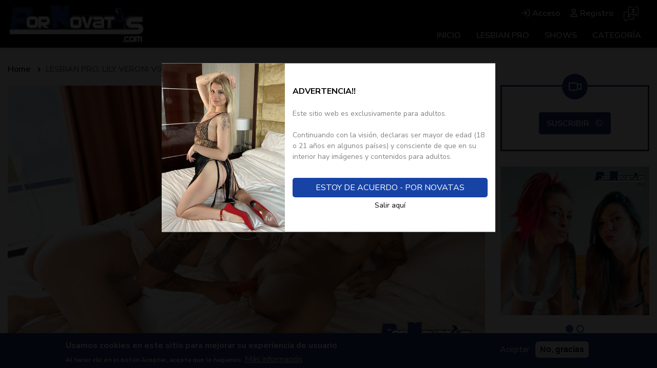

--- FILE ---
content_type: text/html; charset=UTF-8
request_url: https://pornovatas.com/es/video/lesbian-pro-lily-veroni-vs-jesyka-diamond
body_size: 9436
content:
<!DOCTYPE html>
<html  lang="es" dir="ltr" prefix="og: https://ogp.me/ns#">
  <head>
    <meta charset="utf-8" />
<script async src="https://www.googletagmanager.com/gtag/js?id=UA-116386815-1"></script>
<script>window.dataLayer = window.dataLayer || [];function gtag(){dataLayer.push(arguments)};gtag("js", new Date());gtag("set", "developer_id.dMDhkMT", true);gtag("config", "UA-116386815-1", {"groups":"default","anonymize_ip":true,"page_placeholder":"PLACEHOLDER_page_path"});</script>
<link rel="canonical" href="https://pornovatas.com/es/video/lesbian-pro-lily-veroni-vs-jesyka-diamond" />
<meta name="robots" content="index, follow" />
<meta property="og:site_name" content="Pornovatas" />
<meta property="og:type" content="video" />
<meta property="og:url" content="https://pornovatas.com/es/video/lesbian-pro-lily-veroni-vs-jesyka-diamond" />
<meta property="og:title" content="LESBIAN PRO. LILY VERONI VS JESYKA DIAMOND" />
<meta property="og:image" content="https://pornovatas.com/sites/default/files/styles/video_thumb/public/2023-04/download-min_142.png?itok=tU3ArSuQ" />
<meta property="og:image:url" content="https://pornovatas.com/sites/default/files/styles/video_thumb/public/2023-04/download-min_142.png?itok=tU3ArSuQ" />
<meta property="og:image:type" content="image/jpeg" />
<meta property="og:image:width" content="900" />
<meta property="og:image:height" content="500" />
<meta name="twitter:card" content="summary_large_image" />
<meta name="twitter:title" content="LESBIAN PRO. LILY VERONI VS JESYKA DIAMOND" />
<meta name="twitter:url" content="https://pornovatas.com/es/video/lesbian-pro-lily-veroni-vs-jesyka-diamond" />
<meta name="twitter:image:height" content="500" />
<meta name="twitter:image:width" content="900" />
<meta name="Generator" content="Drupal 9 (https://www.drupal.org)" />
<meta name="MobileOptimized" content="width" />
<meta name="HandheldFriendly" content="true" />
<meta name="viewport" content="width=device-width, initial-scale=1.0" />
<style>div#sliding-popup, div#sliding-popup .eu-cookie-withdraw-banner, .eu-cookie-withdraw-tab {background: #1e317d} div#sliding-popup.eu-cookie-withdraw-wrapper { background: transparent; } #sliding-popup h1, #sliding-popup h2, #sliding-popup h3, #sliding-popup p, #sliding-popup label, #sliding-popup div, .eu-cookie-compliance-more-button, .eu-cookie-compliance-secondary-button, .eu-cookie-withdraw-tab { color: #ffffff;} .eu-cookie-withdraw-tab { border-color: #ffffff;}</style>
<link rel="icon" href="/themes/pornovatas/favicon.ico" type="image/vnd.microsoft.icon" />
<link rel="alternate" hreflang="en" href="https://pornovatas.com/en/video/lesbian-pro-lily-veroni-vs-jesyka-diamond" />
<link rel="alternate" hreflang="es" href="https://pornovatas.com/es/video/lesbian-pro-lily-veroni-vs-jesyka-diamond" />

    <title>LESBIAN PRO. LILY VERONI VS JESYKA DIAMOND</title>
    <link rel="stylesheet" media="all" href="/sites/default/files/css/css_RJROtPad5vsDa_2Ct1flr_EGmmOhBlwAIkMwUErEFPM.css" />
<link rel="stylesheet" media="all" href="https://cdn.jsdelivr.net/npm/bootstrap@3.4.1/dist/css/bootstrap.min.css" integrity="sha256-bZLfwXAP04zRMK2BjiO8iu9pf4FbLqX6zitd+tIvLhE=" crossorigin="anonymous" />
<link rel="stylesheet" media="all" href="https://cdn.jsdelivr.net/npm/@unicorn-fail/drupal-bootstrap-styles@0.0.2/dist/3.4.0/8.x-3.x/drupal-bootstrap.min.css" integrity="sha512-tGFFYdzcicBwsd5EPO92iUIytu9UkQR3tLMbORL9sfi/WswiHkA1O3ri9yHW+5dXk18Rd+pluMeDBrPKSwNCvw==" crossorigin="anonymous" />
<link rel="stylesheet" media="all" href="//fonts.googleapis.com/css2?family=Nunito+Sans:wght@300;400;600;700;800&amp;display=swap" />
<link rel="stylesheet" media="all" href="/sites/default/files/css/css_WVOsFyJetDyQ0_jfK6BVr7kG2N0qaHlVWcx8klE5WuM.css" />

    
  </head>
  <body class="language_es page-id-167 path-node page-node-type-video has-glyphicons">
        
      <div class="dialog-off-canvas-main-canvas" data-off-canvas-main-canvas>
              <header class="navbar navbar-default container-fluid" id="navbar" role="banner">
            <div class="navbar-header">
          <div class="region region-navigation">
          <a class="logo navbar-btn pull-left" href="/es" title="Inicio" rel="home">
      <img src="/sites/default/files/logo.png" alt="Inicio" />
    </a>
      
  </div>

                          <button type="button" class="navbar-toggle collapsed" data-toggle="collapse" data-target="#navbar-collapse" aria-expanded="false">
            <span class="sr-only">Toggle navigation</span>
            <span class="icon-bar"></span>
            <span class="icon-bar"></span>
            <span class="icon-bar"></span>
          </button>
              </div>

<div class="headerpart">
          <div class="language">
  <span class="lanicon">&nbsp;</span>
  </div>
    <div class="region region-language">
    <section class="language-switcher-language-url block block-language block-language-blocklanguage-interface clearfix" id="block-languageswitcher" role="navigation">
  
    

      <ul class="links"><li hreflang="en" data-drupal-link-system-path="node/167" class="en"><a href="/en/video/lesbian-pro-lily-veroni-vs-jesyka-diamond" class="language-link" hreflang="en" data-drupal-link-system-path="node/167">    <img class="language-icon img-responsive" src="/modules/contrib/languageicons/flags/en.png" width="16" height="12" alt="English" title="English" loading="lazy" />
 English
</a></li><li hreflang="es" data-drupal-link-system-path="node/167" class="es is-active"><a href="/es/video/lesbian-pro-lily-veroni-vs-jesyka-diamond" class="language-link is-active" hreflang="es" data-drupal-link-system-path="node/167">    <img class="language-icon img-responsive" src="/modules/contrib/languageicons/flags/es.png" width="16" height="12" alt="Español" title="Español" loading="lazy" />
 Español
</a></li></ul>
  </section>


  </div>

          <div class="usermenu">
    <ul>
      <li><a href="/es/user/login?destination=/es/video/lesbian-pro-lily-veroni-vs-jesyka-diamond"><i class="fa fa-sign-in"></i>Acceso</a></li>
      <li><a class="register" href="/es/node/8"><i class="fa fa-user"></i>Registro</a></li>
    </ul>
  </div>
      </div>
                    <div id="navbar-collapse" class="navbar-collapse collapse">
            <div class="region region-navigation-collapsible">
    <nav role="navigation" aria-labelledby="block-pornovatas-main-menu-menu" id="block-pornovatas-main-menu">
            <h2 class="sr-only" id="block-pornovatas-main-menu-menu">Main navigation</h2>

      
      <ul class="menu menu--main nav navbar-nav">
                      <li class="first">
                                        <a href="/es" data-drupal-link-system-path="&lt;front&gt;">INICIO</a>
              </li>
                      <li>
                                        <a href="/es/category/lesbian-pro" data-drupal-link-system-path="taxonomy/term/9">Lesbian PRO</a>
              </li>
                      <li>
                                        <a href="/es/category/shows" data-drupal-link-system-path="taxonomy/term/10">Shows</a>
              </li>
                      <li class="last">
                                        <a href="/es/categoria" data-drupal-link-system-path="node/7">Categoría</a>
              </li>
        </ul>
  

  </nav>

  </div>

          
      <ul class="menu menu--full-main-menu nav">
                      <li class="first">
                                        <a href="/es" data-drupal-link-system-path="&lt;front&gt;">INICIO</a>
              </li>
                      <li>
                                        <a href="/es/category/no-hay-2-sin-3" data-drupal-link-system-path="taxonomy/term/2">No hay 2 sin 3</a>
              </li>
                      <li>
                                        <a href="/es/category/pov-novatas-outdoor" data-drupal-link-system-path="taxonomy/term/3">P.O.V. NOVATAS Outdoor</a>
              </li>
                      <li>
                                        <a href="/es/category/blownovatas" data-drupal-link-system-path="taxonomy/term/4">Blownovatas</a>
              </li>
                      <li>
                                        <a href="/es/category/anal-king" data-drupal-link-system-path="taxonomy/term/5">The Anal King</a>
              </li>
                      <li>
                                        <a href="/es/category/vidas-compenetradas" data-drupal-link-system-path="taxonomy/term/6">Vidas Compenetradas</a>
              </li>
                      <li>
                                        <a href="/es/category/pornovatas-por-el-mundo" data-drupal-link-system-path="taxonomy/term/7">Pornovatas por el mundo</a>
              </li>
                      <li>
                                        <a href="/es/category/pov-novatas-internacional" data-drupal-link-system-path="taxonomy/term/8">P.O.V. NOVATAS Internacional</a>
              </li>
                      <li>
                                        <a href="/es/category/lesbian-pro" data-drupal-link-system-path="taxonomy/term/9">Lesbian PRO</a>
              </li>
                      <li class="last">
                                        <a href="/es/category/shows" data-drupal-link-system-path="taxonomy/term/10">Shows</a>
              </li>
        </ul>
  

        </div>
                </header>
  

<div class="videorun">
<div class="col-md-9 videocontent">
  <div class="views-element-container form-group"><div class="view view-video-details-page view-id-video_details_page view-display-id-block_1 js-view-dom-id-674520b0ff623d7046a2c4f9821622704d7048512b6b0728cc862fca955a926c">
  
    
      
      <div class="view-content">
          <div class="views-row"><ul class="breadcrumb">
    <li><a href="/">Home</a></li>
    <li>LESBIAN PRO. LILY VERONI VS JESYKA DIAMOND</li>
</ul>
<div class="my-5 embed-responsive embed-responsive-16by9 freeuser ">
<div class="flags-n active0"><div class="flag"><a href="/user/login" rel="nofollow">&nbsp;</a></div></div>
 <div class="getfullvideoaccess"><a class="redbtn" href="/node/8">Ver video completo</a></div>
    <video id="video" class="embed-responsive-item video-js vjs-default-skin" width="640" height="360" controls
        poster="/sites/default/files/styles/1024_577/public/2023-04/download-min_142.png?itok=6--G-Vwz" data-type="" data-type-nid="167" data-type-user="">
                        <source src="https://pornovatas.com/uploads/archivos/82020215983695085406.mp4?sd" type="video/mp4" label="SD" res="480">
        <source src="https://pornovatas.com/uploads/archivos/82020215983695085406.mp4?hd" type="video/mp4" label="HD" res="1080">
        <source src="https://pornovatas.com/uploads/archivos/82020215983695085406.mp4?phone" type="video/mp4" label="phone" res="144">
                    </video>
</div>

<div class="video-content">
<ul>
<li><i class="fa fa-eye"></i>756.7K</li>
<li><i class="fa fa-clock"></i>19 Min</li></ul>
<h1>LESBIAN PRO. LILY VERONI VS JESYKA DIAMOND</h1>

</div>
</div>

    </div>
  
          </div>
</div>


</div>
<div class="col-md-3">
 <div class="videorightpart">
  <div class="getfullvideo"><a class="redbtn" href="/es/suscripciones?destination=/es/video/lesbian-pro-lily-veroni-vs-jesyka-diamond">Suscribir</a></div>
 <div class="views-element-container form-group"><div class="view view-video-image-gallery view-id-video_image_gallery view-display-id-block_1 js-view-dom-id-f41b735549c11cee1c081e1620001479a10693c3774819ca4b73e0a333ca0c9d">
  
    
      
      <div class="view-content">
      

<section class="video-carousel owl-carousel owl-theme">
        <div class="video_gallery">
            
<a href="https://pornovatas.com/sites/default/files/2023-04/5f452f724ea2e.jpeg" aria-controls="colorbox" aria-label="{&quot;alt&quot;:&quot;&quot;}" role="button"  title="" data-colorbox-gallery="gallery-video-167-O7igAEMPwQM" class="colorbox" data-cbox-img-attrs="{&quot;alt&quot;:&quot;&quot;}"><img src="/sites/default/files/styles/image/public/2023-04/5f452f724ea2e.jpeg?itok=as6S0so8" width="420" height="420" alt="" loading="lazy" class="img-responsive" />

</a>

        </div>
        <div class="video_gallery">
            
<a href="https://pornovatas.com/sites/default/files/2023-04/5f452ee877c93.jpeg" aria-controls="colorbox" aria-label="{&quot;alt&quot;:&quot;&quot;}" role="button"  title="" data-colorbox-gallery="gallery-video-167-O7igAEMPwQM" class="colorbox" data-cbox-img-attrs="{&quot;alt&quot;:&quot;&quot;}"><img src="/sites/default/files/styles/image/public/2023-04/5f452ee877c93.jpeg?itok=lULf8AiD" width="420" height="420" alt="" loading="lazy" class="img-responsive" />

</a>

        </div>
 </section>


    </div>
  
          </div>
</div>

 </div>
</div>
</div>
<div class="clearfix"></div>
<div class="col-md-12 relatedvideos">
<h2>Ver más videos</h2>
<div class="views-element-container form-group"><div class="view view-videos-by-page view-id-videos_by_page view-display-id-block_1 js-view-dom-id-1a8935977d5b671c882df80dcf9f340fd60a2b8f07b98dba971ea38a974d06dd">
  
    
      
      <div class="view-content">
      <div data-drupal-views-infinite-scroll-content-wrapper class="views-infinite-scroll-content-wrapper clearfix form-group">    <div class="views-row">

<div class="video-grid">
<a href="https://pornovatas.com/es/video/lesbian-pro-nuestra-amiga-rebeca-addams-se-masturba-en-la-ducha-despues-de-grabar-con-victor">
<div class="title-page">
<div class="video_thum">
<img src="/sites/default/files/styles/new/public/2025-10/TransferNow-Lesbian%20Pro%20ducha%20solo%20Rebeka%20Adams2.jpg?itok=MUrOpKMq">
</div>
<h5>lesbian pro. nuestra amiga rebeca addams se masturba en la ducha despues de grabar con victor bloom</h5>
<ul>
<li><i class="fa fa-eye"></i>130.1K</li>
<li><i class="fa fa-clock"></i>20 Min</li></ul>
</div>
</a>
</div>




</div>
    <div class="views-row">

<div class="video-grid">
<a href="https://pornovatas.com/es/video/lesbian-pro-preciosa-milf-espanola-alira-dark-masturbandose-en-la-ducha-con-victor-bloom">
<div class="title-page">
<div class="video_thum">
<img src="/sites/default/files/styles/new/public/2025-04/TransferNow-Lesbiana%20pro%20Alira%20Dark9.jpg?itok=iCixRynJ">
</div>
<h5>lesbian pro. preciosa milf española alira dark masturbandose en la ducha con victor bloom</h5>
<ul>
<li><i class="fa fa-eye"></i>219.5K</li>
<li><i class="fa fa-clock"></i>21 Min</li></ul>
</div>
</a>
</div>




</div>
    <div class="views-row">

<div class="video-grid">
<a href="https://pornovatas.com/es/video/lesbian-pro-nuestra-amiga-euforia-se-masturba-en-casa-de-visita-en-barcelona">
<div class="title-page">
<div class="video_thum">
<img src="/sites/default/files/styles/new/public/2025-02/Lesbian%20pro%20euforiaDiosa2b.jpg?itok=_z8py2vq">
</div>
<h5>lesbian pro. nuestra amiga euforia se masturba en casa de visita en barcelona</h5>
<ul>
<li><i class="fa fa-eye"></i>135.5K</li>
<li><i class="fa fa-clock"></i>21 Min</li></ul>
</div>
</a>
</div>




</div>
    <div class="views-row">

<div class="video-grid">
<a href="https://pornovatas.com/es/video/lesbian-pro-amigas-maduras-50-jugando-en-casa-con-sus-grandes-tetas">
<div class="title-page">
<div class="video_thum">
<img src="/sites/default/files/styles/new/public/2023-12/Vanessa%20y%20Mavi%204.jpg?itok=DEfDYOrS">
</div>
<h5>lesbian pro. amigas maduras 50 jugando en casa con sus grandes tetas</h5>
<ul>
<li><i class="fa fa-eye"></i>375.2K</li>
<li><i class="fa fa-clock"></i>21 Min</li></ul>
</div>
</a>
</div>




</div>
    <div class="views-row">

<div class="video-grid">
<a href="https://pornovatas.com/es/video/lesbian-pro-dos-amigas-joven-y-madura-manteniendo-sexo-lesbico-por-primera-vez">
<div class="title-page">
<div class="video_thum">
<img src="/sites/default/files/styles/new/public/2023-11/Lpro%20susy%20y%20Lina5.jpg?itok=0eOa2SKS">
</div>
<h5>lesbian pro. dos amigas joven y madura manteniendo sexo lesbico por primera vez</h5>
<ul>
<li><i class="fa fa-eye"></i>547.3K</li>
<li><i class="fa fa-clock"></i>21 Min</li></ul>
</div>
</a>
</div>




</div>
    <div class="views-row">

<div class="video-grid">
<a href="https://pornovatas.com/es/video/lesbian-pro-chamell-hernandez-vs-violeta-bloom">
<div class="title-page">
<div class="video_thum">
<img src="/sites/default/files/styles/new/public/2023-04/609470025d270.jpeg?itok=ViyvCtYN">
</div>
<h5>lesbian pro. chamell hernandez vs violeta bloom</h5>
<ul>
<li><i class="fa fa-eye"></i>133.1K</li>
<li><i class="fa fa-clock"></i>9 Min</li></ul>
</div>
</a>
</div>




</div>
    <div class="views-row">

<div class="video-grid">
<a href="https://pornovatas.com/es/video/lesbian-pro-miss-peach-vs-silvia-soprano-su-primer-lesbico">
<div class="title-page">
<div class="video_thum">
<img src="/sites/default/files/styles/new/public/2023-04/5f6dd5efc3908.jpeg?itok=TIGt7YuU">
</div>
<h5>lesbian pro. miss peach vs silvia soprano (su primer lesbico)</h5>
<ul>
<li><i class="fa fa-eye"></i>248.1K</li>
<li><i class="fa fa-clock"></i>22 Min</li></ul>
</div>
</a>
</div>




</div>
    <div class="views-row">

<div class="video-grid">
<a href="https://pornovatas.com/es/video/lesbianpro-laia-teen-y-penelope-del-mar-en-su-primer-lesbico">
<div class="title-page">
<div class="video_thum">
<img src="/sites/default/files/styles/new/public/2023-04/5e51ba7c75d77.jpeg?itok=Y-lxtaTf">
</div>
<h5>lesbianpro laia teen y penelope del mar en su primer lesbico</h5>
<ul>
<li><i class="fa fa-eye"></i>72.1K</li>
<li><i class="fa fa-clock"></i>19 Min</li></ul>
</div>
</a>
</div>




</div>
    <div class="views-row">

<div class="video-grid">
<a href="https://pornovatas.com/es/video/lesbian-pro-gina-snake-lily-calipo-capitulo-3">
<div class="title-page">
<div class="video_thum">
<img src="/sites/default/files/styles/new/public/2023-04/5c751ae2d7d68.jpeg?itok=ZtnsrWMM">
</div>
<h5>lesbian pro - gina snake - lily calipo - capítulo 3</h5>
<ul>
<li><i class="fa fa-eye"></i>108.6K</li>
<li><i class="fa fa-clock"></i>12 Min</li></ul>
</div>
</a>
</div>




</div>
    <div class="views-row">

<div class="video-grid">
<a href="https://pornovatas.com/es/video/lesbian-pro-francys-belle-nayomi-sharp-capitulo-2">
<div class="title-page">
<div class="video_thum">
<img src="/sites/default/files/styles/new/public/2023-04/5c4ecf5f6456f.jpeg?itok=pwo1Lw7R">
</div>
<h5>lesbian pro - francys belle - nayomi sharp - capítulo 2</h5>
<ul>
<li><i class="fa fa-eye"></i>135.8K</li>
<li><i class="fa fa-clock"></i>17 Min</li></ul>
</div>
</a>
</div>




</div>
    <div class="views-row">

<div class="video-grid">
<a href="https://pornovatas.com/es/video/lesbian-pro-bianka-y-estefani-capitulo-1">
<div class="title-page">
<div class="video_thum">
<img src="/sites/default/files/styles/new/public/2023-04/5b65b96fce162.jpeg?itok=XRjBfSeG">
</div>
<h5>lesbian pro - bianka y estefani - capítulo 1</h5>
<ul>
<li><i class="fa fa-eye"></i>172.7K</li>
<li><i class="fa fa-clock"></i>20 Min</li></ul>
</div>
</a>
</div>




</div>
    <div class="views-row">

<div class="video-grid">
<a href="https://pornovatas.com/es/video/francis-belle-evita-love-futursex-murcia">
<div class="title-page">
<div class="video_thum">
<img src="/sites/default/files/styles/video_thumb/public/2023-04/download-min_147.png?itok=erxCrYEM">
</div>
<h5>francis belle &amp; evita love - futursex murcia</h5>
<ul>
<li><i class="fa fa-eye"></i>78.6K</li>
<li><i class="fa fa-clock"></i>10 Min</li></ul>
</div>
</a>
</div>




</div>
</div>

    </div>
  
      

          </div>
</div>

</div>

<div class="footer-area">
<div class="container">
<div class="row">
<div class="col-md-12">
<div class="footer-logo"><img src="/sites/default/files/logo.png"></div>
<div class="footer-links">
<p>Todos los modelos que aparecen en este sitio web tienen 18 años o más.</br>
Al ingresar a este sitio usted declara que tiene la edad absolutamente apropiada para su área de pertenencia.</br>
tenga en cuenta que para ver material para adultos, debe ser mayor de 18 años</p>
<p>18 U.S.C. 2257 Declaración de conformidad con la recogida de datos : <a href="https://support.ccbill.com/" target="_blank">Please visit CCBill.com, our authorized sales agent</a> : Soporte de facturación<br/>
Abandona esta web si eres menor de edad : Web de contenido adulto (siguiendo la normativa especificada en la ICRA)</p>
<div class="views-element-container form-group"><div class="view view-footer-menu view-id-footer_menu view-display-id-block_1 js-view-dom-id-16886cda0202ded738e3dd046ed29b8fc2af9a8d25a140e3fe2dce8685b0c265">
  
    
      
      <div class="view-content">
      
<ul class="footer-menu">
        <li><a href="/">INICIO</a></li>  
           <li><a href="https://pornovatas.com/es/category/no-hay-2-sin-3">No hay 2 sin 3</a></li>  
           <li><a href="https://pornovatas.com/es/category/pov-novatas-outdoor">P.O.V. NOVATAS Outdoor</a></li>  
           <li><a href="https://pornovatas.com/es/category/blownovatas">Blownovatas</a></li>  
           <li><a href="https://pornovatas.com/es/category/anal-king">The Anal King</a></li>  
           <li><a href="https://pornovatas.com/es/category/vidas-compenetradas">Vidas Compenetradas</a></li>  
           <li><a href="https://pornovatas.com/es/category/pornovatas-por-el-mundo">Pornovatas por el mundo</a></li>  
           <li><a href="https://pornovatas.com/es/category/pov-novatas-internacional">P.O.V. NOVATAS Internacional</a></li>  
           <li><a href="https://pornovatas.com/es/category/lesbian-pro">Lesbian PRO</a></li>  
           <li><a href="https://pornovatas.com/es/category/shows">Shows</a></li>  
       
</ul>
 

    </div>
  
          </div>
</div>

<p>Correo electrónico: <a href="mailto:pornovatas@gmail.com">pornovatas@gmail.com</a> <a href="https://pornovatas.com/">pornovatas.com</a></p>
<p>PorNovatas © 2023 Derechos Reservados | <a href="/node/214">Contacta con nosotras</a> | <a href="/node/215">Política de cancelación</a> | <a href="/node/217">Politica de reembolso</a> |  <a href="/node/172">Política de privacidad</a> | <a href="/node/219">Términos y condiciones</a> | <a rel="nofollow" href="https://www.ccbillcomplaintform.com/ccbill/form/CCBillContentRemovalRequest1/formperma/sBK2jfIoZWAFw2hRRt5Rv2PQncscFzpvOH6bPcwopas">quejas/solicitud de retirada</a></p>
</div>
</div>
</div>
</div>
</div>
          <div class="region region-disclaimer">
    <section id="block-disclaimer" class="block block-block-content block-block-content7179ebb4-b981-4c1c-9743-c7830da231e5 clearfix">
  
    

      
            <div class="field field--name-body field--type-text-with-summary field--label-hidden field--item"><div class="disclaimer-popup"><div class="dis-img"><img src="/sites/default/files/inline-images/pornovatas.jpg" data-entity-uuid="54ea4926-c501-4912-aae0-e78431322b36" data-entity-type="file" alt="Pornovatas" width="361" height="495" loading="lazy" /></div><div class="dis-content"><p><strong>ADVERTENCIA!!</strong>   <br /><br />Este sitio web es exclusivamente para adultos.   <br /><br />Continuando con la visión, declaras ser mayor de edad (18 o 21 años en algunos países) y consciente de que en su interior hay imágenes y contenidos para adultos. <br /> </p><p><button class="agree-disclaimer">Estoy de acuerdo - Por Novatas</button><a class="exit" href="#">Salir aquí</a></p></div></div></div>
      
  </section>


  </div>

    
  </div>

    
    <script type="application/json" data-drupal-selector="drupal-settings-json">{"path":{"baseUrl":"\/","scriptPath":null,"pathPrefix":"es\/","currentPath":"node\/167","currentPathIsAdmin":false,"isFront":false,"currentLanguage":"es"},"pluralDelimiter":"\u0003","suppressDeprecationErrors":true,"ajaxPageState":{"libraries":"ajax_loader\/ajax_loader.throbber,bootstrap\/popover,bootstrap\/theme,colorbox\/colorbox,colorbox\/default,eu_cookie_compliance\/eu_cookie_compliance_default,flag\/flag.link_ajax,google_analytics\/google_analytics,pornovatas\/global-css,pornovatas\/global-script,pornovatas\/videoscript,system\/base,views\/views.module,views_infinite_scroll\/views-infinite-scroll","theme":"pornovatas","theme_token":null},"ajaxTrustedUrl":[],"ajaxLoader":{"markup":"\u003Cdiv class=\u0022ajax-throbber sk-chase\u0022\u003E\n              \u003Cdiv class=\u0022sk-chase-dot\u0022\u003E\u003C\/div\u003E\n              \u003Cdiv class=\u0022sk-chase-dot\u0022\u003E\u003C\/div\u003E\n              \u003Cdiv class=\u0022sk-chase-dot\u0022\u003E\u003C\/div\u003E\n              \u003Cdiv class=\u0022sk-chase-dot\u0022\u003E\u003C\/div\u003E\n              \u003Cdiv class=\u0022sk-chase-dot\u0022\u003E\u003C\/div\u003E\n              \u003Cdiv class=\u0022sk-chase-dot\u0022\u003E\u003C\/div\u003E\n            \u003C\/div\u003E","hideAjaxMessage":false,"alwaysFullscreen":false,"throbberPosition":"body"},"google_analytics":{"account":"UA-116386815-1","trackOutbound":true,"trackMailto":true,"trackTel":true,"trackDownload":true,"trackDownloadExtensions":"7z|aac|arc|arj|asf|asx|avi|bin|csv|doc(x|m)?|dot(x|m)?|exe|flv|gif|gz|gzip|hqx|jar|jpe?g|js|mp(2|3|4|e?g)|mov(ie)?|msi|msp|pdf|phps|png|ppt(x|m)?|pot(x|m)?|pps(x|m)?|ppam|sld(x|m)?|thmx|qtm?|ra(m|r)?|sea|sit|tar|tgz|torrent|txt|wav|wma|wmv|wpd|xls(x|m|b)?|xlt(x|m)|xlam|xml|z|zip","trackColorbox":true},"eu_cookie_compliance":{"cookie_policy_version":"1.0.0","popup_enabled":true,"popup_agreed_enabled":false,"popup_hide_agreed":false,"popup_clicking_confirmation":false,"popup_scrolling_confirmation":false,"popup_html_info":"\u003Cdiv aria-labelledby=\u0022popup-text\u0022  class=\u0022eu-cookie-compliance-banner eu-cookie-compliance-banner-info eu-cookie-compliance-banner--opt-in\u0022\u003E\n  \u003Cdiv class=\u0022popup-content info eu-cookie-compliance-content\u0022\u003E\n        \u003Cdiv id=\u0022popup-text\u0022 class=\u0022eu-cookie-compliance-message\u0022 role=\u0022document\u0022\u003E\n      \u003Ch2\u003EUsamos cookies en este sitio para mejorar su experiencia de usuario\u003C\/h2\u003E\u003Cp\u003EAl hacer clic en el bot\u00f3n Aceptar, acepta que lo hagamos.\u003C\/p\u003E\n              \u003Cbutton type=\u0022button\u0022 class=\u0022find-more-button eu-cookie-compliance-more-button\u0022\u003EM\u00e1s informaci\u00f3n\u003C\/button\u003E\n          \u003C\/div\u003E\n\n    \n    \u003Cdiv id=\u0022popup-buttons\u0022 class=\u0022eu-cookie-compliance-buttons\u0022\u003E\n            \u003Cbutton type=\u0022button\u0022 class=\u0022agree-button eu-cookie-compliance-secondary-button button button--small\u0022\u003EAceptar\u003C\/button\u003E\n              \u003Cbutton type=\u0022button\u0022 class=\u0022decline-button eu-cookie-compliance-default-button button button--small button--primary\u0022\u003E No, gracias\u003C\/button\u003E\n          \u003C\/div\u003E\n  \u003C\/div\u003E\n\u003C\/div\u003E","use_mobile_message":false,"mobile_popup_html_info":"\u003Cdiv aria-labelledby=\u0022popup-text\u0022  class=\u0022eu-cookie-compliance-banner eu-cookie-compliance-banner-info eu-cookie-compliance-banner--opt-in\u0022\u003E\n  \u003Cdiv class=\u0022popup-content info eu-cookie-compliance-content\u0022\u003E\n        \u003Cdiv id=\u0022popup-text\u0022 class=\u0022eu-cookie-compliance-message\u0022 role=\u0022document\u0022\u003E\n      \n              \u003Cbutton type=\u0022button\u0022 class=\u0022find-more-button eu-cookie-compliance-more-button\u0022\u003EM\u00e1s informaci\u00f3n\u003C\/button\u003E\n          \u003C\/div\u003E\n\n    \n    \u003Cdiv id=\u0022popup-buttons\u0022 class=\u0022eu-cookie-compliance-buttons\u0022\u003E\n            \u003Cbutton type=\u0022button\u0022 class=\u0022agree-button eu-cookie-compliance-secondary-button button button--small\u0022\u003EAceptar\u003C\/button\u003E\n              \u003Cbutton type=\u0022button\u0022 class=\u0022decline-button eu-cookie-compliance-default-button button button--small button--primary\u0022\u003E No, gracias\u003C\/button\u003E\n          \u003C\/div\u003E\n  \u003C\/div\u003E\n\u003C\/div\u003E","mobile_breakpoint":768,"popup_html_agreed":false,"popup_use_bare_css":false,"popup_height":"auto","popup_width":"100%","popup_delay":1000,"popup_link":"\/es\/cookies","popup_link_new_window":true,"popup_position":false,"fixed_top_position":true,"popup_language":"es","store_consent":false,"better_support_for_screen_readers":false,"cookie_name":"","reload_page":false,"domain":"","domain_all_sites":false,"popup_eu_only":false,"popup_eu_only_js":false,"cookie_lifetime":100,"cookie_session":0,"set_cookie_session_zero_on_disagree":0,"disagree_do_not_show_popup":false,"method":"opt_in","automatic_cookies_removal":true,"allowed_cookies":"","withdraw_markup":"\u003Cbutton type=\u0022button\u0022 class=\u0022eu-cookie-withdraw-tab\u0022\u003EPrivacy settings\u003C\/button\u003E\n\u003Cdiv aria-labelledby=\u0022popup-text\u0022 class=\u0022eu-cookie-withdraw-banner\u0022\u003E\n  \u003Cdiv class=\u0022popup-content info eu-cookie-compliance-content\u0022\u003E\n    \u003Cdiv id=\u0022popup-text\u0022 class=\u0022eu-cookie-compliance-message\u0022 role=\u0022document\u0022\u003E\n      \u003Ch2\u003EUsamos cookies en este sitio para mejorar su experiencia de usuario\u003C\/h2\u003E\u003Cp\u003EAl hacer clic en el bot\u00f3n Aceptar, acepta que lo hagamos.\u003C\/p\u003E\n    \u003C\/div\u003E\n    \u003Cdiv id=\u0022popup-buttons\u0022 class=\u0022eu-cookie-compliance-buttons\u0022\u003E\n      \u003Cbutton type=\u0022button\u0022 class=\u0022eu-cookie-withdraw-button  button button--small button--primary\u0022\u003EWithdraw consent\u003C\/button\u003E\n    \u003C\/div\u003E\n  \u003C\/div\u003E\n\u003C\/div\u003E","withdraw_enabled":false,"reload_options":0,"reload_routes_list":"","withdraw_button_on_info_popup":false,"cookie_categories":[],"cookie_categories_details":[],"enable_save_preferences_button":true,"cookie_value_disagreed":"0","cookie_value_agreed_show_thank_you":"1","cookie_value_agreed":"2","containing_element":"body","settings_tab_enabled":false,"olivero_primary_button_classes":" button button--small button--primary","olivero_secondary_button_classes":" button button--small","close_button_action":"close_banner","open_by_default":true,"modules_allow_popup":true,"hide_the_banner":false,"geoip_match":true},"bootstrap":{"forms_has_error_value_toggle":1,"modal_animation":1,"modal_backdrop":"true","modal_focus_input":1,"modal_keyboard":1,"modal_select_text":1,"modal_show":1,"modal_size":"","popover_enabled":1,"popover_animation":1,"popover_auto_close":1,"popover_container":"body","popover_content":"","popover_delay":"0","popover_html":0,"popover_placement":"right","popover_selector":"","popover_title":"","popover_trigger":"click"},"views":{"ajax_path":"\/es\/views\/ajax","ajaxViews":{"views_dom_id:1a8935977d5b671c882df80dcf9f340fd60a2b8f07b98dba971ea38a974d06dd":{"view_name":"videos_by_page","view_display_id":"block_1","view_args":"9\/167","view_path":"\/node\/167","view_base_path":null,"view_dom_id":"1a8935977d5b671c882df80dcf9f340fd60a2b8f07b98dba971ea38a974d06dd","pager_element":0}}},"colorbox":{"opacity":"0.85","current":"{current} of {total}","previous":"\u00ab Prev","next":"Next \u00bb","close":"Close","maxWidth":"98%","maxHeight":"98%","fixed":true,"mobiledetect":true,"mobiledevicewidth":"360px"},"user":{"uid":0,"permissionsHash":"85c20a989b9c2e13393dd9e728c0f235d3f8fe42e496ba75239ebd76a5a26a1f"}}</script>
<script src="/sites/default/files/js/js_4SLS6JkE-6WRK35GQpH-FZdtVNPxtEUBhqOsiChVhDM.js"></script>
<script src="https://cdn.jsdelivr.net/npm/bootstrap@3.4.1/dist/js/bootstrap.min.js" integrity="sha256-nuL8/2cJ5NDSSwnKD8VqreErSWHtnEP9E7AySL+1ev4=" crossorigin="anonymous"></script>
<script src="/sites/default/files/js/js_bOWO7tXEyA6M-3pLksd_033IWp6dYNjdoLPUyWEvyeU.js"></script>
<script src="/modules/contrib/eu_cookie_compliance/js/eu_cookie_compliance.min.js?v=9.5.7" defer></script>
<script src="/sites/default/files/js/js_DXRsxiVP3zJ4vFM57cXx_FX3Cd1o-Q90LekwlufRv3U.js"></script>

  </body>
</html>


--- FILE ---
content_type: text/css
request_url: https://pornovatas.com/sites/default/files/css/css_WVOsFyJetDyQ0_jfK6BVr7kG2N0qaHlVWcx8klE5WuM.css
body_size: 512400
content:
.fa{font-family:"Font Awesome 6 Pro";font-family:var(--fa-style-family,"Font Awesome 6 Pro");font-weight:900;font-weight:var(--fa-style,900);}.fa,.fas,.fa-solid,.far,.fa-regular,.fal,.fa-light,.fat,.fa-thin,.fad,.fa-duotone,.fab,.fa-brands{-moz-osx-font-smoothing:grayscale;-webkit-font-smoothing:antialiased;display:inline-block;display:var(--fa-display,inline-block);font-style:normal;font-variant:normal;text-rendering:auto;color:inherit;color:var(--fa-color,inherit);}.fa-1x{font-size:1em;}.fa-2x{font-size:2em;}.fa-3x{font-size:3em;}.fa-4x{font-size:4em;}.fa-5x{font-size:5em;}.fa-6x{font-size:6em;}.fa-7x{font-size:7em;}.fa-8x{font-size:8em;}.fa-9x{font-size:9em;}.fa-10x{font-size:10em;}.fa-2xs{font-size:0.625em;line-height:0.1em;vertical-align:0.225em;}.fa-xs{font-size:0.75em;line-height:0.08333em;vertical-align:0.125em;}.fa-sm{font-size:0.875em;line-height:0.07143em;vertical-align:0.05357em;}.fa-lg{font-size:1.25em;line-height:0.05em;vertical-align:-0.075em;}.fa-xl{font-size:1.5em;line-height:0.04167em;vertical-align:-0.125em;}.fa-2xl{font-size:2em;line-height:0.03125em;vertical-align:-0.1875em;}.fa-fw{text-align:center;width:1.25em;}.fa-ul{list-style-type:none;margin-left:2.5em;margin-left:var(--fa-li-margin,2.5em);padding-left:0;}.fa-ul > li{position:relative;}.fa-li{left:calc(2em * -1);left:calc(var(--fa-li-width,2em) * -1);position:absolute;text-align:center;width:2em;width:var(--fa-li-width,2em);line-height:inherit;}.fa-border{border-color:#eee;border-color:var(--fa-border-color,#eee);border-radius:0.1em;border-radius:var(--fa-border-radius,0.1em);border-style:solid;border-style:var(--fa-border-style,solid);border-width:0.08em;border-width:var(--fa-border-width,0.08em);padding:0.2em 0.25em 0.15em;padding:var(--fa-border-padding,0.2em 0.25em 0.15em);}.fa-pull-left{float:left;margin-right:0.3em;margin-right:var(--fa-pull-margin,0.3em);}.fa-pull-right{float:right;margin-left:0.3em;margin-left:var(--fa-pull-margin,0.3em);}.fa-spin{-webkit-animation-name:fa-spin;animation-name:fa-spin;-webkit-animation-direction:normal;animation-direction:normal;-webkit-animation-direction:var(--fa-spin-direction,normal);animation-direction:var(--fa-spin-direction,normal);-webkit-animation-duration:2s;animation-duration:2s;-webkit-animation-duration:var(--fa-spin-duration,2s);animation-duration:var(--fa-spin-duration,2s);-webkit-animation-iteration-count:infinite;animation-iteration-count:infinite;-webkit-animation-iteration-count:var(--fa-spin-iteration-count,infinite);animation-iteration-count:var(--fa-spin-iteration-count,infinite);-webkit-animation-timing-function:linear;animation-timing-function:linear;-webkit-animation-timing-function:var(--fa-spin-timing,linear);animation-timing-function:var(--fa-spin-timing,linear);}.fa-spin-reverse{--fa-spin-direction:reverse;}.fa-pulse,.fa-spin-pulse{-webkit-animation-name:fa-spin;animation-name:fa-spin;-webkit-animation-direction:normal;animation-direction:normal;-webkit-animation-direction:var(--fa-spin-direction,normal);animation-direction:var(--fa-spin-direction,normal);-webkit-animation-duration:1s;animation-duration:1s;-webkit-animation-duration:var(--fa-spin-duration,1s);animation-duration:var(--fa-spin-duration,1s);-webkit-animation-iteration-count:infinite;animation-iteration-count:infinite;-webkit-animation-iteration-count:var(--fa-spin-iteration-count,infinite);animation-iteration-count:var(--fa-spin-iteration-count,infinite);-webkit-animation-timing-function:steps(8);animation-timing-function:steps(8);-webkit-animation-timing-function:var(--fa-spin-timing,steps(8));animation-timing-function:var(--fa-spin-timing,steps(8));}@-webkit-keyframes fa-spin{0%{-webkit-transform:rotate(0deg);transform:rotate(0deg);}100%{-webkit-transform:rotate(360deg);transform:rotate(360deg);}}@keyframes fa-spin{0%{-webkit-transform:rotate(0deg);transform:rotate(0deg);}100%{-webkit-transform:rotate(360deg);transform:rotate(360deg);}}.fa-rotate-90{-webkit-transform:rotate(90deg);transform:rotate(90deg);}.fa-rotate-180{-webkit-transform:rotate(180deg);transform:rotate(180deg);}.fa-rotate-270{-webkit-transform:rotate(270deg);transform:rotate(270deg);}.fa-flip-horizontal{-webkit-transform:scale(-1,1);transform:scale(-1,1);}.fa-flip-vertical{-webkit-transform:scale(1,-1);transform:scale(1,-1);}.fa-flip-both,.fa-flip-horizontal.fa-flip-vertical{-webkit-transform:scale(-1,-1);transform:scale(-1,-1);}.fa-rotate-by{-webkit-transform:rotate(none);transform:rotate(none);-webkit-transform:rotate(var(--fa-rotate-angle,none));transform:rotate(var(--fa-rotate-angle,none));}.fa-stack{display:inline-block;height:2em;line-height:2em;position:relative;vertical-align:middle;width:2.5em;}.fa-stack-1x,.fa-stack-2x{left:0;position:absolute;text-align:center;width:100%;z-index:auto;z-index:var(--fa-stack-z-index,auto);}.fa-stack-1x{line-height:inherit;}.fa-stack-2x{font-size:2em;}.fa-inverse{color:#fff;color:var(--fa-inverse,#fff);}.fa-0::before{content:"\e089";}.fa-1::before{content:"\e08a";}.fa-2::before{content:"\e08b";}.fa-3::before{content:"\e08c";}.fa-4::before{content:"\e08d";}.fa-5::before{content:"\e08e";}.fa-6::before{content:"\e08f";}.fa-7::before{content:"\e090";}.fa-8::before{content:"\e091";}.fa-9::before{content:"\e092";}.fa-a::before{content:"\e093";}.fa-abacus::before{content:"\f640";}.fa-acorn::before{content:"\f6ae";}.fa-address-book::before{content:"\f2b9";}.fa-contact-book::before{content:"\f2b9";}.fa-address-card::before{content:"\f2bb";}.fa-contact-card::before{content:"\f2bb";}.fa-vcard::before{content:"\f2bb";}.fa-air-conditioner::before{content:"\f8f4";}.fa-air-freshener::before{content:"\f5d0";}.fa-airplay::before{content:"\e094";}.fa-alarm-clock::before{content:"\f34e";}.fa-alarm-exclamation::before{content:"\f843";}.fa-alarm-plus::before{content:"\f844";}.fa-alarm-snooze::before{content:"\f845";}.fa-album::before{content:"\f89f";}.fa-album-collection::before{content:"\f8a0";}.fa-alicorn::before{content:"\f6b0";}.fa-alien::before{content:"\f8f5";}.fa-alien-8bit::before{content:"\f8f6";}.fa-alien-monster::before{content:"\f8f6";}.fa-align-center::before{content:"\f037";}.fa-align-justify::before{content:"\f039";}.fa-align-left::before{content:"\f036";}.fa-align-right::before{content:"\f038";}.fa-align-slash::before{content:"\f846";}.fa-alt::before{content:"\e095";}.fa-amp-guitar::before{content:"\f8a1";}.fa-ampersand::before{content:"\e096";}.fa-anchor::before{content:"\f13d";}.fa-angel::before{content:"\f779";}.fa-angle::before{content:"\e097";}.fa-angle-90::before{content:"\e098";}.fa-angle-down::before{content:"\f107";}.fa-angle-left::before{content:"\f104";}.fa-angle-right::before{content:"\f105";}.fa-angle-up::before{content:"\f106";}.fa-angles-down::before{content:"\f103";}.fa-angle-double-down::before{content:"\f103";}.fa-angles-left::before{content:"\f100";}.fa-angle-double-left::before{content:"\f100";}.fa-angles-right::before{content:"\f101";}.fa-angle-double-right::before{content:"\f101";}.fa-angles-up::before{content:"\f102";}.fa-angle-double-up::before{content:"\f102";}.fa-ankh::before{content:"\f644";}.fa-aperture::before{content:"\e099";}.fa-apple-core::before{content:"\e09a";}.fa-apple-crate::before{content:"\f6b1";}.fa-apple-whole::before{content:"\f5d1";}.fa-apple-alt::before{content:"\f5d1";}.fa-archway::before{content:"\f557";}.fa-arrow-down::before{content:"\f063";}.fa-arrow-down-1-9::before{content:"\f162";}.fa-sort-numeric-down::before{content:"\f162";}.fa-sort-numeric-asc::before{content:"\f162";}.fa-arrow-down-9-1::before{content:"\f886";}.fa-sort-numeric-down-alt::before{content:"\f886";}.fa-sort-numeric-desc::before{content:"\f886";}.fa-arrow-down-a-z::before{content:"\f15d";}.fa-sort-alpha-down::before{content:"\f15d";}.fa-sort-alpha-asc::before{content:"\f15d";}.fa-arrow-down-arrow-up::before{content:"\f883";}.fa-sort-alt::before{content:"\f883";}.fa-arrow-down-big-small::before{content:"\f88c";}.fa-sort-size-down::before{content:"\f88c";}.fa-arrow-down-from-dotted-line::before{content:"\e09b";}.fa-arrow-down-from-line::before{content:"\f345";}.fa-arrow-from-top::before{content:"\f345";}.fa-arrow-down-left::before{content:"\e09c";}.fa-arrow-down-left-and-arrow-up-right-to-center::before{content:"\e09d";}.fa-arrow-down-long::before{content:"\f175";}.fa-long-arrow-down::before{content:"\f175";}.fa-arrow-down-right::before{content:"\e09e";}.fa-arrow-down-short-wide::before{content:"\f884";}.fa-sort-amount-down-alt::before{content:"\f884";}.fa-sort-amount-desc::before{content:"\f884";}.fa-arrow-down-small-big::before{content:"\f88d";}.fa-sort-size-down-alt::before{content:"\f88d";}.fa-arrow-down-square-triangle::before{content:"\f889";}.fa-sort-shapes-down-alt::before{content:"\f889";}.fa-arrow-down-to-bracket::before{content:"\e09f";}.fa-arrow-down-to-dotted-line::before{content:"\e0a0";}.fa-arrow-down-to-line::before{content:"\f33d";}.fa-arrow-to-bottom::before{content:"\f33d";}.fa-arrow-down-to-square::before{content:"\e0a1";}.fa-arrow-down-triangle-square::before{content:"\f888";}.fa-sort-shapes-down::before{content:"\f888";}.fa-arrow-down-wide-short::before{content:"\f160";}.fa-sort-amount-down::before{content:"\f160";}.fa-sort-amount-asc::before{content:"\f160";}.fa-arrow-down-z-a::before{content:"\f881";}.fa-sort-alpha-down-alt::before{content:"\f881";}.fa-sort-alpha-desc::before{content:"\f881";}.fa-arrow-left::before{content:"\f060";}.fa-arrow-left-from-line::before{content:"\f344";}.fa-arrow-from-right::before{content:"\f344";}.fa-arrow-left-long::before{content:"\f177";}.fa-long-arrow-left::before{content:"\f177";}.fa-arrow-left-rotate::before{content:"\f0e2";}.fa-undo::before{content:"\f0e2";}.fa-arrow-rotate-left::before{content:"\f0e2";}.fa-arrow-left-to-line::before{content:"\f33e";}.fa-arrow-to-left::before{content:"\f33e";}.fa-arrow-pointer::before{content:"\f245";}.fa-mouse-pointer::before{content:"\f245";}.fa-arrow-right::before{content:"\f061";}.fa-arrow-right-arrow-left::before{content:"\f0ec";}.fa-exchange::before{content:"\f0ec";}.fa-arrow-right-from-bracket::before{content:"\f08b";}.fa-sign-out::before{content:"\f08b";}.fa-arrow-right-from-line::before{content:"\f343";}.fa-arrow-from-left::before{content:"\f343";}.fa-arrow-right-long::before{content:"\f178";}.fa-long-arrow-right::before{content:"\f178";}.fa-arrow-right-to-bracket::before{content:"\f090";}.fa-sign-in::before{content:"\f090";}.fa-arrow-right-to-line::before{content:"\f340";}.fa-arrow-to-right::before{content:"\f340";}.fa-arrow-rotate-forward::before{content:"\f01e";}.fa-redo::before{content:"\f01e";}.fa-rotate-right::before{content:"\f01e";}.fa-arrow-trend-down::before{content:"\e0a2";}.fa-arrow-trend-up::before{content:"\e0a3";}.fa-arrow-turn-down::before{content:"\f149";}.fa-level-down::before{content:"\f149";}.fa-arrow-turn-up::before{content:"\f148";}.fa-level-up::before{content:"\f148";}.fa-arrow-up::before{content:"\f062";}.fa-arrow-up-1-9::before{content:"\f163";}.fa-sort-numeric-up::before{content:"\f163";}.fa-arrow-up-9-1::before{content:"\f887";}.fa-sort-numeric-up-alt::before{content:"\f887";}.fa-arrow-up-a-z::before{content:"\f15e";}.fa-sort-alpha-up::before{content:"\f15e";}.fa-arrow-up-arrow-down::before{content:"\e0a4";}.fa-sort-up-down::before{content:"\e0a4";}.fa-arrow-up-big-small::before{content:"\f88e";}.fa-sort-size-up::before{content:"\f88e";}.fa-arrow-up-from-bracket::before{content:"\e0a5";}.fa-arrow-up-from-dotted-line::before{content:"\e0a6";}.fa-arrow-up-from-line::before{content:"\f342";}.fa-arrow-from-bottom::before{content:"\f342";}.fa-arrow-up-from-square::before{content:"\e0a7";}.fa-arrow-up-left::before{content:"\e0a8";}.fa-arrow-up-left-from-circle::before{content:"\e0a9";}.fa-arrow-up-long::before{content:"\f176";}.fa-long-arrow-up::before{content:"\f176";}.fa-arrow-up-right::before{content:"\e0aa";}.fa-arrow-up-right-and-arrow-down-left-from-center::before{content:"\e0ab";}.fa-arrow-up-right-from-square::before{content:"\f08e";}.fa-external-link::before{content:"\f08e";}.fa-arrow-up-short-wide::before{content:"\f885";}.fa-sort-amount-up-alt::before{content:"\f885";}.fa-arrow-up-small-big::before{content:"\f88f";}.fa-sort-size-up-alt::before{content:"\f88f";}.fa-arrow-up-square-triangle::before{content:"\f88b";}.fa-sort-shapes-up-alt::before{content:"\f88b";}.fa-arrow-up-to-dotted-line::before{content:"\e0ac";}.fa-arrow-up-to-line::before{content:"\f341";}.fa-arrow-to-top::before{content:"\f341";}.fa-arrow-up-triangle-square::before{content:"\f88a";}.fa-sort-shapes-up::before{content:"\f88a";}.fa-arrow-up-wide-short::before{content:"\f161";}.fa-sort-amount-up::before{content:"\f161";}.fa-arrow-up-z-a::before{content:"\f882";}.fa-sort-alpha-up-alt::before{content:"\f882";}.fa-arrows-cross::before{content:"\e0ad";}.fa-arrows-from-dotted-line::before{content:"\e0ae";}.fa-arrows-from-line::before{content:"\e0af";}.fa-arrows-left-right::before{content:"\f07e";}.fa-arrows-h::before{content:"\f07e";}.fa-arrows-maximize::before{content:"\f31d";}.fa-expand-arrows::before{content:"\f31d";}.fa-arrows-minimize::before{content:"\e0b0";}.fa-compress-arrows::before{content:"\e0b0";}.fa-arrows-repeat::before{content:"\f364";}.fa-repeat-alt::before{content:"\f364";}.fa-arrows-repeat-1::before{content:"\f366";}.fa-repeat-1-alt::before{content:"\f366";}.fa-arrows-retweet::before{content:"\f361";}.fa-retweet-alt::before{content:"\f361";}.fa-arrows-rotate::before{content:"\f021";}.fa-sync::before{content:"\f021";}.fa-refresh::before{content:"\f021";}.fa-arrows-to-dotted-line::before{content:"\e0b1";}.fa-arrows-to-line::before{content:"\e0b2";}.fa-arrows-up-down::before{content:"\f07d";}.fa-arrows-v::before{content:"\f07d";}.fa-arrows-up-down-left-right::before{content:"\f047";}.fa-arrows::before{content:"\f047";}.fa-asterisk::before{content:"\f069";}.fa-at::before{content:"\f1fa";}.fa-atom::before{content:"\f5d2";}.fa-atom-simple::before{content:"\f5d3";}.fa-atom-alt::before{content:"\f5d3";}.fa-audio-description::before{content:"\f29e";}.fa-audio-description-slash::before{content:"\e0b3";}.fa-austral-sign::before{content:"\e0b4";}.fa-avocado::before{content:"\e0b5";}.fa-award::before{content:"\f559";}.fa-award-simple::before{content:"\e0b6";}.fa-axe::before{content:"\f6b2";}.fa-axe-battle::before{content:"\f6b3";}.fa-b::before{content:"\e0b7";}.fa-baby::before{content:"\f77c";}.fa-baby-carriage::before{content:"\f77d";}.fa-carriage-baby::before{content:"\f77d";}.fa-backpack::before{content:"\f5d4";}.fa-backward::before{content:"\f04a";}.fa-backward-fast::before{content:"\f049";}.fa-fast-backward::before{content:"\f049";}.fa-backward-step::before{content:"\f048";}.fa-step-backward::before{content:"\f048";}.fa-bacon::before{content:"\f7e5";}.fa-bacteria::before{content:"\e059";}.fa-bacterium::before{content:"\e05a";}.fa-badge::before{content:"\f335";}.fa-badge-check::before{content:"\f336";}.fa-badge-dollar::before{content:"\f645";}.fa-badge-percent::before{content:"\f646";}.fa-badge-sheriff::before{content:"\f8a2";}.fa-badger-honey::before{content:"\f6b4";}.fa-bag-shopping::before{content:"\f290";}.fa-shopping-bag::before{content:"\f290";}.fa-bags-shopping::before{content:"\f847";}.fa-bahai::before{content:"\f666";}.fa-baht-sign::before{content:"\e0b8";}.fa-ball-pile::before{content:"\f77e";}.fa-ballot::before{content:"\f732";}.fa-ballot-check::before{content:"\f733";}.fa-ban::before{content:"\f05e";}.fa-cancel::before{content:"\f05e";}.fa-ban-bug::before{content:"\f7f9";}.fa-debug::before{content:"\f7f9";}.fa-ban-parking::before{content:"\f616";}.fa-parking-circle-slash::before{content:"\f616";}.fa-ban-smoking::before{content:"\f54d";}.fa-smoking-ban::before{content:"\f54d";}.fa-bandage::before{content:"\f462";}.fa-band-aid::before{content:"\f462";}.fa-banjo::before{content:"\f8a3";}.fa-bank::before{content:"\f19c";}.fa-university::before{content:"\f19c";}.fa-institution::before{content:"\f19c";}.fa-barcode::before{content:"\f02a";}.fa-barcode-read::before{content:"\f464";}.fa-barcode-scan::before{content:"\f465";}.fa-bars::before{content:"\f0c9";}.fa-navicon::before{content:"\f0c9";}.fa-bars-filter::before{content:"\e0b9";}.fa-bars-progress::before{content:"\f828";}.fa-tasks-alt::before{content:"\f828";}.fa-bars-sort::before{content:"\e0ba";}.fa-bars-staggered::before{content:"\f550";}.fa-stream::before{content:"\f550";}.fa-reorder::before{content:"\f550";}.fa-baseball-ball::before{content:"\f433";}.fa-baseball-bat-ball::before{content:"\f432";}.fa-baseball::before{content:"\f432";}.fa-basket-shopping::before{content:"\f291";}.fa-shopping-basket::before{content:"\f291";}.fa-basket-shopping-simple::before{content:"\e0bb";}.fa-shopping-basket-alt::before{content:"\e0bb";}.fa-basketball-ball::before{content:"\f434";}.fa-basketball-hoop::before{content:"\f435";}.fa-bat::before{content:"\f6b5";}.fa-bath::before{content:"\f2cd";}.fa-bathtub::before{content:"\f2cd";}.fa-battery-bolt::before{content:"\f376";}.fa-battery-empty::before{content:"\f244";}.fa-battery-0::before{content:"\f244";}.fa-battery-exclamation::before{content:"\e0bc";}.fa-battery-full::before{content:"\f240";}.fa-battery::before{content:"\f240";}.fa-battery-5::before{content:"\f240";}.fa-battery-half::before{content:"\f242";}.fa-battery-3::before{content:"\f242";}.fa-battery-low::before{content:"\e0bd";}.fa-battery-1::before{content:"\e0bd";}.fa-battery-quarter::before{content:"\f243";}.fa-battery-2::before{content:"\f243";}.fa-battery-slash::before{content:"\f377";}.fa-battery-three-quarters::before{content:"\f241";}.fa-battery-4::before{content:"\f241";}.fa-bed::before{content:"\f236";}.fa-bed-bunk::before{content:"\f8f8";}.fa-bed-empty::before{content:"\f8f9";}.fa-bed-front::before{content:"\f8f7";}.fa-bed-alt::before{content:"\f8f7";}.fa-bed-pulse::before{content:"\f487";}.fa-procedures::before{content:"\f487";}.fa-bee::before{content:"\e0be";}.fa-beer-mug::before{content:"\e0bf";}.fa-beer-foam::before{content:"\e0bf";}.fa-beer-mug-empty::before{content:"\f0fc";}.fa-beer::before{content:"\f0fc";}.fa-bell::before{content:"\f0f3";}.fa-bell-concierge::before{content:"\f562";}.fa-concierge-bell::before{content:"\f562";}.fa-bell-exclamation::before{content:"\f848";}.fa-bell-on::before{content:"\f8fa";}.fa-bell-plus::before{content:"\f849";}.fa-bell-school::before{content:"\f5d5";}.fa-bell-school-slash::before{content:"\f5d6";}.fa-bell-slash::before{content:"\f1f6";}.fa-bells::before{content:"\f77f";}.fa-bezier-curve::before{content:"\f55b";}.fa-bicycle::before{content:"\f206";}.fa-binoculars::before{content:"\f1e5";}.fa-biohazard::before{content:"\f780";}.fa-bitcoin-sign::before{content:"\e0c0";}.fa-blanket::before{content:"\f498";}.fa-blender::before{content:"\f517";}.fa-blender-phone::before{content:"\f6b6";}.fa-blinds::before{content:"\f8fb";}.fa-blinds-open::before{content:"\f8fc";}.fa-blinds-raised::before{content:"\f8fd";}.fa-block-quote::before{content:"\e0c1";}.fa-blog::before{content:"\f781";}.fa-bold::before{content:"\f032";}.fa-bolt::before{content:"\f0e7";}.fa-flash::before{content:"\f0e7";}.fa-bolt-auto::before{content:"\e0c2";}.fa-bolt-lightning::before{content:"\e0c3";}.fa-bolt-slash::before{content:"\e0c4";}.fa-bomb::before{content:"\f1e2";}.fa-bone::before{content:"\f5d7";}.fa-bone-break::before{content:"\f5d8";}.fa-bong::before{content:"\f55c";}.fa-book::before{content:"\f02d";}.fa-book-arrow-right::before{content:"\e0c5";}.fa-book-arrow-up::before{content:"\e0c6";}.fa-book-atlas::before{content:"\f558";}.fa-atlas::before{content:"\f558";}.fa-book-bible::before{content:"\f647";}.fa-bible::before{content:"\f647";}.fa-book-blank::before{content:"\f5d9";}.fa-book-alt::before{content:"\f5d9";}.fa-book-bookmark::before{content:"\e0c7";}.fa-book-circle-arrow-right::before{content:"\e0c8";}.fa-book-circle-arrow-up::before{content:"\e0c9";}.fa-book-copy::before{content:"\e0ca";}.fa-book-font::before{content:"\e0cb";}.fa-book-heart::before{content:"\f499";}.fa-book-journal-whills::before{content:"\f66a";}.fa-journal-whills::before{content:"\f66a";}.fa-book-law::before{content:"\e0cc";}.fa-book-medical::before{content:"\f7e6";}.fa-book-open::before{content:"\f518";}.fa-book-open-cover::before{content:"\e0cd";}.fa-book-open-alt::before{content:"\e0cd";}.fa-book-open-reader::before{content:"\f5da";}.fa-book-reader::before{content:"\f5da";}.fa-book-quran::before{content:"\f687";}.fa-quran::before{content:"\f687";}.fa-book-section::before{content:"\e0ce";}.fa-book-skull::before{content:"\f6b7";}.fa-book-dead::before{content:"\f6b7";}.fa-book-sparkles::before{content:"\f6b8";}.fa-book-spells::before{content:"\f6b8";}.fa-book-tanakh::before{content:"\f827";}.fa-tanakh::before{content:"\f827";}.fa-book-user::before{content:"\f7e7";}.fa-bookmark::before{content:"\f02e";}.fa-bookmark-slash::before{content:"\e0cf";}.fa-books::before{content:"\f5db";}.fa-books-medical::before{content:"\f7e8";}.fa-boombox::before{content:"\f8a5";}.fa-boot::before{content:"\f782";}.fa-booth-curtain::before{content:"\f734";}.fa-border-all::before{content:"\f84c";}.fa-border-bottom::before{content:"\f84d";}.fa-border-bottom-right::before{content:"\f854";}.fa-border-style-alt::before{content:"\f854";}.fa-border-center-h::before{content:"\f89c";}.fa-border-center-v::before{content:"\f89d";}.fa-border-inner::before{content:"\f84e";}.fa-border-left::before{content:"\f84f";}.fa-border-none::before{content:"\f850";}.fa-border-outer::before{content:"\f851";}.fa-border-right::before{content:"\f852";}.fa-border-top::before{content:"\f855";}.fa-border-top-left::before{content:"\f853";}.fa-border-style::before{content:"\f853";}.fa-bow-arrow::before{content:"\f6b9";}.fa-bowl-hot::before{content:"\f823";}.fa-soup::before{content:"\f823";}.fa-bowling-ball::before{content:"\f436";}.fa-bowling-ball-pin::before{content:"\e0d0";}.fa-bowling-pins::before{content:"\f437";}.fa-box::before{content:"\f466";}.fa-box-archive::before{content:"\f187";}.fa-archive::before{content:"\f187";}.fa-box-ballot::before{content:"\f735";}.fa-box-check::before{content:"\f467";}.fa-box-circle-check::before{content:"\e0d1";}.fa-box-dollar::before{content:"\f4a0";}.fa-box-usd::before{content:"\f4a0";}.fa-box-heart::before{content:"\f49d";}.fa-box-open::before{content:"\f49e";}.fa-box-open-full::before{content:"\f49c";}.fa-box-full::before{content:"\f49c";}.fa-box-taped::before{content:"\f49a";}.fa-box-alt::before{content:"\f49a";}.fa-box-tissue::before{content:"\e05b";}.fa-boxes-stacked::before{content:"\f468";}.fa-boxes::before{content:"\f468";}.fa-boxes-alt::before{content:"\f468";}.fa-boxing-glove::before{content:"\f438";}.fa-glove-boxing::before{content:"\f438";}.fa-bracket-curly::before{content:"\e0d2";}.fa-bracket-curly-left::before{content:"\e0d2";}.fa-bracket-curly-right::before{content:"\e0d3";}.fa-bracket-round::before{content:"\e0d4";}.fa-parenthesis::before{content:"\e0d4";}.fa-bracket-round-right::before{content:"\e0d5";}.fa-bracket-square::before{content:"\e0d6";}.fa-bracket::before{content:"\e0d6";}.fa-bracket-left::before{content:"\e0d6";}.fa-bracket-square-right::before{content:"\e0d7";}.fa-brackets-curly::before{content:"\f7ea";}.fa-brackets-round::before{content:"\e0d8";}.fa-parentheses::before{content:"\e0d8";}.fa-brackets-square::before{content:"\f7e9";}.fa-brackets::before{content:"\f7e9";}.fa-braille::before{content:"\f2a1";}.fa-brain::before{content:"\f5dc";}.fa-brain-arrow-curved-right::before{content:"\f677";}.fa-mind-share::before{content:"\f677";}.fa-brain-circuit::before{content:"\e0d9";}.fa-brake-warning::before{content:"\e0da";}.fa-bread-loaf::before{content:"\f7eb";}.fa-bread-slice::before{content:"\f7ec";}.fa-briefcase::before{content:"\f0b1";}.fa-briefcase-arrow-right::before{content:"\e0db";}.fa-briefcase-clock::before{content:"\f64a";}.fa-business-time::before{content:"\f64a";}.fa-briefcase-medical::before{content:"\f469";}.fa-bring-forward::before{content:"\f856";}.fa-bring-front::before{content:"\f857";}.fa-broom::before{content:"\f51a";}.fa-browser::before{content:"\f37e";}.fa-browsers::before{content:"\e0dc";}.fa-brush::before{content:"\f55d";}.fa-bug::before{content:"\f188";}.fa-building::before{content:"\f1ad";}.fa-buildings::before{content:"\e0dd";}.fa-bullhorn::before{content:"\f0a1";}.fa-bullseye::before{content:"\f140";}.fa-bullseye-arrow::before{content:"\f648";}.fa-bullseye-pointer::before{content:"\f649";}.fa-burger::before{content:"\f805";}.fa-hamburger::before{content:"\f805";}.fa-burger-cheese::before{content:"\f7f1";}.fa-cheeseburger::before{content:"\f7f1";}.fa-burger-fries::before{content:"\e0de";}.fa-burger-glass::before{content:"\e0df";}.fa-burger-soda::before{content:"\f858";}.fa-burrito::before{content:"\f7ed";}.fa-bus::before{content:"\f207";}.fa-bus-school::before{content:"\f5dd";}.fa-bus-simple::before{content:"\f55e";}.fa-bus-alt::before{content:"\f55e";}.fa-c::before{content:"\e0e0";}.fa-cabinet-filing::before{content:"\f64b";}.fa-cable-car::before{content:"\e0e1";}.fa-cactus::before{content:"\f8a7";}.fa-cake-candles::before{content:"\f1fd";}.fa-birthday-cake::before{content:"\f1fd";}.fa-calculator::before{content:"\f1ec";}.fa-calculator-simple::before{content:"\f64c";}.fa-calculator-alt::before{content:"\f64c";}.fa-calendar::before{content:"\f133";}.fa-calendar-arrow-down::before{content:"\e0e2";}.fa-calendar-download::before{content:"\e0e2";}.fa-calendar-arrow-up::before{content:"\e0e3";}.fa-calendar-upload::before{content:"\e0e3";}.fa-calendar-check::before{content:"\f274";}.fa-calendar-clock::before{content:"\e0e4";}.fa-calendar-time::before{content:"\e0e4";}.fa-calendar-day::before{content:"\f783";}.fa-calendar-days::before{content:"\f073";}.fa-calendar-alt::before{content:"\f073";}.fa-calendar-exclamation::before{content:"\f334";}.fa-calendar-heart::before{content:"\e0e5";}.fa-calendar-image::before{content:"\e0e6";}.fa-calendar-lines::before{content:"\e0e7";}.fa-calendar-note::before{content:"\e0e7";}.fa-calendar-minus::before{content:"\f272";}.fa-calendar-pen::before{content:"\f333";}.fa-calendar-edit::before{content:"\f333";}.fa-calendar-plus::before{content:"\f271";}.fa-calendar-range::before{content:"\e0e8";}.fa-calendar-star::before{content:"\f736";}.fa-calendar-week::before{content:"\f784";}.fa-calendar-xmark::before{content:"\f273";}.fa-calendar-times::before{content:"\f273";}.fa-calendars::before{content:"\e0e9";}.fa-camcorder::before{content:"\f8a8";}.fa-video-handheld::before{content:"\f8a8";}.fa-camera::before{content:"\f030";}.fa-camera-alt::before{content:"\f030";}.fa-camera-cctv::before{content:"\f8ac";}.fa-cctv::before{content:"\f8ac";}.fa-camera-movie::before{content:"\f8a9";}.fa-camera-polaroid::before{content:"\f8aa";}.fa-camera-retro::before{content:"\f083";}.fa-camera-rotate::before{content:"\e0ea";}.fa-camera-security::before{content:"\f8fe";}.fa-camera-home::before{content:"\f8fe";}.fa-camera-slash::before{content:"\e0eb";}.fa-camera-viewfinder::before{content:"\e0ec";}.fa-camera-web::before{content:"\f832";}.fa-webcam::before{content:"\f832";}.fa-camera-web-slash::before{content:"\f833";}.fa-webcam-slash::before{content:"\f833";}.fa-campfire::before{content:"\f6ba";}.fa-campground::before{content:"\f6bb";}.fa-candle-holder::before{content:"\f6bc";}.fa-candy-cane::before{content:"\f786";}.fa-candy-corn::before{content:"\f6bd";}.fa-cannabis::before{content:"\f55f";}.fa-capsules::before{content:"\f46b";}.fa-car::before{content:"\f1b9";}.fa-automobile::before{content:"\f1b9";}.fa-car-battery::before{content:"\f5df";}.fa-battery-car::before{content:"\f5df";}.fa-car-building::before{content:"\f859";}.fa-car-bump::before{content:"\f5e0";}.fa-car-bus::before{content:"\f85a";}.fa-car-crash::before{content:"\f5e1";}.fa-car-garage::before{content:"\f5e2";}.fa-car-rear::before{content:"\f5de";}.fa-car-alt::before{content:"\f5de";}.fa-car-side::before{content:"\f5e4";}.fa-car-tilt::before{content:"\f5e5";}.fa-car-wash::before{content:"\f5e6";}.fa-car-wrench::before{content:"\f5e3";}.fa-car-mechanic::before{content:"\f5e3";}.fa-caravan::before{content:"\f8ff";}.fa-caravan-simple::before{content:"\e000";}.fa-caravan-alt::before{content:"\e000";}.fa-caret-down::before{content:"\f0d7";}.fa-caret-left::before{content:"\f0d9";}.fa-caret-right::before{content:"\f0da";}.fa-caret-up::before{content:"\f0d8";}.fa-carrot::before{content:"\f787";}.fa-cars::before{content:"\f85b";}.fa-cart-arrow-down::before{content:"\f218";}.fa-cart-flatbed::before{content:"\f474";}.fa-dolly-flatbed::before{content:"\f474";}.fa-cart-flatbed-boxes::before{content:"\f475";}.fa-dolly-flatbed-alt::before{content:"\f475";}.fa-cart-flatbed-empty::before{content:"\f476";}.fa-dolly-flatbed-empty::before{content:"\f476";}.fa-cart-flatbed-suitcase::before{content:"\f59d";}.fa-luggage-cart::before{content:"\f59d";}.fa-cart-plus::before{content:"\f217";}.fa-cart-shopping::before{content:"\f07a";}.fa-shopping-cart::before{content:"\f07a";}.fa-cart-shopping-fast::before{content:"\e0ed";}.fa-casette-betamax::before{content:"\f8a4";}.fa-betamax::before{content:"\f8a4";}.fa-casette-vhs::before{content:"\f8ec";}.fa-vhs::before{content:"\f8ec";}.fa-cash-register::before{content:"\f788";}.fa-cassette-tape::before{content:"\f8ab";}.fa-castle::before{content:"\e0ee";}.fa-cat::before{content:"\f6be";}.fa-cat-space::before{content:"\e001";}.fa-cauldron::before{content:"\f6bf";}.fa-cedi-sign::before{content:"\e0ef";}.fa-cent-sign::before{content:"\e0f0";}.fa-certificate::before{content:"\f0a3";}.fa-chair::before{content:"\f6c0";}.fa-chair-office::before{content:"\f6c1";}.fa-chalkboard::before{content:"\f51b";}.fa-blackboard::before{content:"\f51b";}.fa-chalkboard-user::before{content:"\f51c";}.fa-chalkboard-teacher::before{content:"\f51c";}.fa-champagne-glass::before{content:"\f79e";}.fa-glass-champagne::before{content:"\f79e";}.fa-champagne-glasses::before{content:"\f79f";}.fa-glass-cheers::before{content:"\f79f";}.fa-charging-station::before{content:"\f5e7";}.fa-chart-area::before{content:"\f1fe";}.fa-area-chart::before{content:"\f1fe";}.fa-chart-bar::before{content:"\f080";}.fa-bar-chart::before{content:"\f080";}.fa-chart-bullet::before{content:"\e0f1";}.fa-chart-candlestick::before{content:"\e0f2";}.fa-chart-column::before{content:"\e0f3";}.fa-chart-gantt::before{content:"\e0f4";}.fa-chart-line::before{content:"\f201";}.fa-line-chart::before{content:"\f201";}.fa-chart-line-down::before{content:"\f64d";}.fa-chart-line-up::before{content:"\e0f5";}.fa-chart-mixed::before{content:"\f643";}.fa-analytics::before{content:"\f643";}.fa-chart-network::before{content:"\f78a";}.fa-chart-pie::before{content:"\f200";}.fa-pie-chart::before{content:"\f200";}.fa-chart-pie-simple::before{content:"\f64e";}.fa-chart-pie-alt::before{content:"\f64e";}.fa-chart-pyramid::before{content:"\e0f6";}.fa-chart-radar::before{content:"\e0f7";}.fa-chart-scatter::before{content:"\f7ee";}.fa-chart-scatter-3d::before{content:"\e0f8";}.fa-chart-scatter-bubble::before{content:"\e0f9";}.fa-chart-tree-map::before{content:"\e0fa";}.fa-chart-user::before{content:"\f6a3";}.fa-user-chart::before{content:"\f6a3";}.fa-chart-waterfall::before{content:"\e0fb";}.fa-check::before{content:"\f00c";}.fa-check-double::before{content:"\f560";}.fa-check-to-slot::before{content:"\f772";}.fa-vote-yea::before{content:"\f772";}.fa-cheese::before{content:"\f7ef";}.fa-cheese-swiss::before{content:"\f7f0";}.fa-cherries::before{content:"\e0fc";}.fa-chess::before{content:"\f439";}.fa-chess-bishop::before{content:"\f43a";}.fa-chess-bishop-piece::before{content:"\f43b";}.fa-chess-bishop-alt::before{content:"\f43b";}.fa-chess-board::before{content:"\f43c";}.fa-chess-clock::before{content:"\f43d";}.fa-chess-clock-flip::before{content:"\f43e";}.fa-chess-clock-alt::before{content:"\f43e";}.fa-chess-king::before{content:"\f43f";}.fa-chess-king-piece::before{content:"\f440";}.fa-chess-king-alt::before{content:"\f440";}.fa-chess-knight::before{content:"\f441";}.fa-chess-knight-piece::before{content:"\f442";}.fa-chess-knight-alt::before{content:"\f442";}.fa-chess-pawn::before{content:"\f443";}.fa-chess-pawn-piece::before{content:"\f444";}.fa-chess-pawn-alt::before{content:"\f444";}.fa-chess-queen::before{content:"\f445";}.fa-chess-queen-piece::before{content:"\f446";}.fa-chess-queen-alt::before{content:"\f446";}.fa-chess-rook::before{content:"\f447";}.fa-chess-rook-piece::before{content:"\f448";}.fa-chess-rook-alt::before{content:"\f448";}.fa-chevron-down::before{content:"\f078";}.fa-chevron-left::before{content:"\f053";}.fa-chevron-right::before{content:"\f054";}.fa-chevron-up::before{content:"\f077";}.fa-chevrons-down::before{content:"\f322";}.fa-chevron-double-down::before{content:"\f322";}.fa-chevrons-left::before{content:"\f323";}.fa-chevron-double-left::before{content:"\f323";}.fa-chevrons-right::before{content:"\f324";}.fa-chevron-double-right::before{content:"\f324";}.fa-chevrons-up::before{content:"\f325";}.fa-chevron-double-up::before{content:"\f325";}.fa-child::before{content:"\f1ae";}.fa-chimney::before{content:"\f78b";}.fa-church::before{content:"\f51d";}.fa-circle::before{content:"\f111";}.fa-circle-0::before{content:"\e0fd";}.fa-circle-1::before{content:"\e0fe";}.fa-circle-2::before{content:"\e0ff";}.fa-circle-3::before{content:"\e100";}.fa-circle-4::before{content:"\e101";}.fa-circle-5::before{content:"\e102";}.fa-circle-6::before{content:"\e103";}.fa-circle-7::before{content:"\e104";}.fa-circle-8::before{content:"\e105";}.fa-circle-9::before{content:"\e106";}.fa-circle-a::before{content:"\e107";}.fa-circle-ampersand::before{content:"\e108";}.fa-circle-arrow-down::before{content:"\f0ab";}.fa-arrow-circle-down::before{content:"\f0ab";}.fa-circle-arrow-down-left::before{content:"\e109";}.fa-circle-arrow-down-right::before{content:"\e10a";}.fa-circle-arrow-left::before{content:"\f0a8";}.fa-arrow-circle-left::before{content:"\f0a8";}.fa-circle-arrow-right::before{content:"\f0a9";}.fa-arrow-circle-right::before{content:"\f0a9";}.fa-circle-arrow-up::before{content:"\f0aa";}.fa-arrow-circle-up::before{content:"\f0aa";}.fa-circle-arrow-up-left::before{content:"\e10b";}.fa-circle-arrow-up-right::before{content:"\e10c";}.fa-circle-b::before{content:"\e10d";}.fa-circle-bolt::before{content:"\e10e";}.fa-circle-book-open::before{content:"\e10f";}.fa-book-circle::before{content:"\e10f";}.fa-circle-bookmark::before{content:"\e110";}.fa-bookmark-circle::before{content:"\e110";}.fa-circle-c::before{content:"\e111";}.fa-circle-calendar::before{content:"\e112";}.fa-calendar-circle::before{content:"\e112";}.fa-circle-camera::before{content:"\e113";}.fa-camera-circle::before{content:"\e113";}.fa-circle-caret-down::before{content:"\f32d";}.fa-caret-circle-down::before{content:"\f32d";}.fa-circle-caret-left::before{content:"\f32e";}.fa-caret-circle-left::before{content:"\f32e";}.fa-circle-caret-right::before{content:"\f330";}.fa-caret-circle-right::before{content:"\f330";}.fa-circle-caret-up::before{content:"\f331";}.fa-caret-circle-up::before{content:"\f331";}.fa-circle-check::before{content:"\f058";}.fa-check-circle::before{content:"\f058";}.fa-circle-chevron-down::before{content:"\f13a";}.fa-chevron-circle-down::before{content:"\f13a";}.fa-circle-chevron-left::before{content:"\f137";}.fa-chevron-circle-left::before{content:"\f137";}.fa-circle-chevron-right::before{content:"\f138";}.fa-chevron-circle-right::before{content:"\f138";}.fa-circle-chevron-up::before{content:"\f139";}.fa-chevron-circle-up::before{content:"\f139";}.fa-circle-d::before{content:"\e114";}.fa-circle-dashed::before{content:"\e115";}.fa-circle-divide::before{content:"\e116";}.fa-circle-dollar::before{content:"\f2e8";}.fa-usd-circle::before{content:"\f2e8";}.fa-dollar-circle::before{content:"\f2e8";}.fa-circle-dollar-to-slot::before{content:"\f4b9";}.fa-donate::before{content:"\f4b9";}.fa-circle-dot::before{content:"\f192";}.fa-dot-circle::before{content:"\f192";}.fa-circle-down::before{content:"\f358";}.fa-arrow-alt-circle-down::before{content:"\f358";}.fa-circle-down-left::before{content:"\e117";}.fa-circle-down-right::before{content:"\e118";}.fa-circle-e::before{content:"\e119";}.fa-circle-envelope::before{content:"\e11a";}.fa-envelope-circle::before{content:"\e11a";}.fa-circle-exclamation::before{content:"\f06a";}.fa-exclamation-circle::before{content:"\f06a";}.fa-circle-exclamation-check::before{content:"\e11b";}.fa-circle-f::before{content:"\e11c";}.fa-circle-g::before{content:"\e11d";}.fa-circle-h::before{content:"\f47e";}.fa-hospital-symbol::before{content:"\f47e";}.fa-circle-half::before{content:"\e11e";}.fa-circle-half-stroke::before{content:"\f042";}.fa-adjust::before{content:"\f042";}.fa-circle-heart::before{content:"\f4c7";}.fa-heart-circle::before{content:"\f4c7";}.fa-circle-i::before{content:"\e11f";}.fa-circle-info::before{content:"\f05a";}.fa-info-circle::before{content:"\f05a";}.fa-circle-j::before{content:"\e120";}.fa-circle-k::before{content:"\e121";}.fa-circle-l::before{content:"\e122";}.fa-circle-left::before{content:"\f359";}.fa-arrow-alt-circle-left::before{content:"\f359";}.fa-circle-location-arrow::before{content:"\f602";}.fa-location-circle::before{content:"\f602";}.fa-circle-m::before{content:"\e123";}.fa-circle-microphone::before{content:"\e124";}.fa-microphone-circle::before{content:"\e124";}.fa-circle-microphone-lines::before{content:"\e125";}.fa-microphone-circle-alt::before{content:"\e125";}.fa-circle-minus::before{content:"\f056";}.fa-minus-circle::before{content:"\f056";}.fa-circle-n::before{content:"\e126";}.fa-circle-notch::before{content:"\f1ce";}.fa-circle-o::before{content:"\e127";}.fa-circle-p::before{content:"\e128";}.fa-circle-parking::before{content:"\f615";}.fa-parking-circle::before{content:"\f615";}.fa-circle-pause::before{content:"\f28b";}.fa-pause-circle::before{content:"\f28b";}.fa-circle-phone::before{content:"\e129";}.fa-phone-circle::before{content:"\e129";}.fa-circle-phone-flip::before{content:"\e12a";}.fa-phone-circle-alt::before{content:"\e12a";}.fa-circle-phone-hangup::before{content:"\e12b";}.fa-phone-circle-down::before{content:"\e12b";}.fa-circle-play::before{content:"\f144";}.fa-play-circle::before{content:"\f144";}.fa-circle-plus::before{content:"\f055";}.fa-plus-circle::before{content:"\f055";}.fa-circle-q::before{content:"\e12c";}.fa-circle-quarter::before{content:"\e12d";}.fa-circle-question::before{content:"\f059";}.fa-question-circle::before{content:"\f059";}.fa-circle-r::before{content:"\e12e";}.fa-circle-radiation::before{content:"\f7ba";}.fa-radiation-alt::before{content:"\f7ba";}.fa-circle-right::before{content:"\f35a";}.fa-arrow-alt-circle-right::before{content:"\f35a";}.fa-circle-s::before{content:"\e12f";}.fa-circle-small::before{content:"\e130";}.fa-circle-sort::before{content:"\e030";}.fa-sort-circle::before{content:"\e030";}.fa-circle-sort-down::before{content:"\e031";}.fa-sort-circle-down::before{content:"\e031";}.fa-circle-sort-up::before{content:"\e032";}.fa-sort-circle-up::before{content:"\e032";}.fa-circle-star::before{content:"\e131";}.fa-star-circle::before{content:"\e131";}.fa-circle-stop::before{content:"\f28d";}.fa-stop-circle::before{content:"\f28d";}.fa-circle-t::before{content:"\e132";}.fa-circle-three-quarters::before{content:"\e133";}.fa-circle-trash::before{content:"\e134";}.fa-trash-circle::before{content:"\e134";}.fa-circle-u::before{content:"\e135";}.fa-circle-up::before{content:"\f35b";}.fa-arrow-alt-circle-up::before{content:"\f35b";}.fa-circle-up-left::before{content:"\e136";}.fa-circle-up-right::before{content:"\e137";}.fa-circle-user::before{content:"\f2bd";}.fa-user-circle::before{content:"\f2bd";}.fa-circle-v::before{content:"\e138";}.fa-circle-video::before{content:"\e139";}.fa-video-circle::before{content:"\e139";}.fa-circle-w::before{content:"\e13a";}.fa-circle-waveform-lines::before{content:"\e13b";}.fa-waveform-circle::before{content:"\e13b";}.fa-circle-x::before{content:"\e13c";}.fa-circle-xmark::before{content:"\f057";}.fa-times-circle::before{content:"\f057";}.fa-xmark-circle::before{content:"\f057";}.fa-circle-y::before{content:"\e13d";}.fa-circle-z::before{content:"\e13e";}.fa-city::before{content:"\f64f";}.fa-clapperboard::before{content:"\e13f";}.fa-clapperboard-play::before{content:"\e140";}.fa-clarinet::before{content:"\f8ad";}.fa-claw-marks::before{content:"\f6c2";}.fa-clipboard::before{content:"\f328";}.fa-clipboard-check::before{content:"\f46c";}.fa-clipboard-list::before{content:"\f46d";}.fa-clipboard-list-check::before{content:"\f737";}.fa-clipboard-medical::before{content:"\e141";}.fa-clipboard-prescription::before{content:"\f5e8";}.fa-clipboard-user::before{content:"\f7f3";}.fa-clock::before{content:"\f017";}.fa-clock-desk::before{content:"\e142";}.fa-clock-rotate-left::before{content:"\f1da";}.fa-history::before{content:"\f1da";}.fa-clone::before{content:"\f24d";}.fa-closed-captioning::before{content:"\f20a";}.fa-closed-captioning-slash::before{content:"\e143";}.fa-clothes-hanger::before{content:"\e144";}.fa-cloud::before{content:"\f0c2";}.fa-cloud-arrow-down::before{content:"\f0ed";}.fa-cloud-download::before{content:"\f0ed";}.fa-cloud-download-alt::before{content:"\f0ed";}.fa-cloud-arrow-up::before{content:"\f0ee";}.fa-cloud-upload::before{content:"\f0ee";}.fa-cloud-upload-alt::before{content:"\f0ee";}.fa-cloud-bolt::before{content:"\f76c";}.fa-thunderstorm::before{content:"\f76c";}.fa-cloud-bolt-moon::before{content:"\f76d";}.fa-thunderstorm-moon::before{content:"\f76d";}.fa-cloud-bolt-sun::before{content:"\f76e";}.fa-thunderstorm-sun::before{content:"\f76e";}.fa-cloud-drizzle::before{content:"\f738";}.fa-cloud-fog::before{content:"\f74e";}.fa-fog::before{content:"\f74e";}.fa-cloud-hail::before{content:"\f739";}.fa-cloud-hail-mixed::before{content:"\f73a";}.fa-cloud-meatball::before{content:"\f73b";}.fa-cloud-moon::before{content:"\f6c3";}.fa-cloud-moon-rain::before{content:"\f73c";}.fa-cloud-music::before{content:"\f8ae";}.fa-cloud-rain::before{content:"\f73d";}.fa-cloud-rainbow::before{content:"\f73e";}.fa-cloud-showers::before{content:"\f73f";}.fa-cloud-showers-heavy::before{content:"\f740";}.fa-cloud-slash::before{content:"\e145";}.fa-cloud-sleet::before{content:"\f741";}.fa-cloud-snow::before{content:"\f742";}.fa-cloud-sun::before{content:"\f6c4";}.fa-cloud-sun-rain::before{content:"\f743";}.fa-cloud-word::before{content:"\e146";}.fa-clouds::before{content:"\f744";}.fa-clouds-moon::before{content:"\f745";}.fa-clouds-sun::before{content:"\f746";}.fa-clover::before{content:"\e147";}.fa-club::before{content:"\f327";}.fa-code::before{content:"\f121";}.fa-code-branch::before{content:"\f126";}.fa-code-commit::before{content:"\f386";}.fa-code-compare::before{content:"\e148";}.fa-code-fork::before{content:"\e149";}.fa-code-merge::before{content:"\f387";}.fa-code-pull-request::before{content:"\e14a";}.fa-code-simple::before{content:"\e14b";}.fa-coffee-bean::before{content:"\e14c";}.fa-coffee-beans::before{content:"\e14d";}.fa-coffee-pot::before{content:"\e002";}.fa-coffin::before{content:"\f6c6";}.fa-coffin-cross::before{content:"\e051";}.fa-coin::before{content:"\f85c";}.fa-coins::before{content:"\f51e";}.fa-colon-sign::before{content:"\e14e";}.fa-comet::before{content:"\e003";}.fa-command::before{content:"\e14f";}.fa-comment::before{content:"\f075";}.fa-comment-arrow-down::before{content:"\e150";}.fa-comment-arrow-up::before{content:"\e151";}.fa-comment-arrow-up-right::before{content:"\e152";}.fa-comment-captions::before{content:"\e153";}.fa-comment-check::before{content:"\f4ac";}.fa-comment-code::before{content:"\e154";}.fa-comment-dollar::before{content:"\f651";}.fa-comment-dots::before{content:"\f4ad";}.fa-commenting::before{content:"\f4ad";}.fa-comment-exclamation::before{content:"\f4af";}.fa-comment-image::before{content:"\e155";}.fa-comment-lines::before{content:"\f4b0";}.fa-comment-medical::before{content:"\f7f5";}.fa-comment-middle::before{content:"\e156";}.fa-comment-middle-top::before{content:"\e157";}.fa-comment-minus::before{content:"\f4b1";}.fa-comment-music::before{content:"\f8b0";}.fa-comment-pen::before{content:"\f4ae";}.fa-comment-edit::before{content:"\f4ae";}.fa-comment-plus::before{content:"\f4b2";}.fa-comment-question::before{content:"\e158";}.fa-comment-quote::before{content:"\e159";}.fa-comment-slash::before{content:"\f4b3";}.fa-comment-smile::before{content:"\f4b4";}.fa-comment-sms::before{content:"\f7cd";}.fa-sms::before{content:"\f7cd";}.fa-comment-text::before{content:"\e15a";}.fa-comment-xmark::before{content:"\f4b5";}.fa-comment-times::before{content:"\f4b5";}.fa-comments::before{content:"\f086";}.fa-comments-dollar::before{content:"\f653";}.fa-comments-question::before{content:"\e15b";}.fa-comments-question-check::before{content:"\e15c";}.fa-compact-disc::before{content:"\f51f";}.fa-compass::before{content:"\f14e";}.fa-compass-drafting::before{content:"\f568";}.fa-drafting-compass::before{content:"\f568";}.fa-compass-slash::before{content:"\f5e9";}.fa-compress::before{content:"\f066";}.fa-compress-wide::before{content:"\f326";}.fa-computer-classic::before{content:"\f8b1";}.fa-computer-mouse::before{content:"\f8cc";}.fa-mouse::before{content:"\f8cc";}.fa-computer-mouse-scrollwheel::before{content:"\f8cd";}.fa-mouse-alt::before{content:"\f8cd";}.fa-computer-speaker::before{content:"\f8b2";}.fa-container-storage::before{content:"\f4b7";}.fa-conveyor-belt::before{content:"\f46e";}.fa-conveyor-belt-boxes::before{content:"\f46f";}.fa-conveyor-belt-alt::before{content:"\f46f";}.fa-conveyor-belt-empty::before{content:"\e15d";}.fa-cookie::before{content:"\f563";}.fa-cookie-bite::before{content:"\f564";}.fa-copy::before{content:"\f0c5";}.fa-copyright::before{content:"\f1f9";}.fa-corn::before{content:"\f6c7";}.fa-couch::before{content:"\f4b8";}.fa-cow::before{content:"\f6c8";}.fa-cowbell::before{content:"\f8b3";}.fa-cowbell-circle-plus::before{content:"\f8b4";}.fa-cowbell-more::before{content:"\f8b4";}.fa-credit-card::before{content:"\f09d";}.fa-credit-card-alt::before{content:"\f09d";}.fa-credit-card-blank::before{content:"\f389";}.fa-credit-card-front::before{content:"\f38a";}.fa-cricket-bat-ball::before{content:"\f449";}.fa-cricket::before{content:"\f449";}.fa-croissant::before{content:"\f7f6";}.fa-crop::before{content:"\f125";}.fa-crop-simple::before{content:"\f565";}.fa-crop-alt::before{content:"\f565";}.fa-cross::before{content:"\f654";}.fa-crosshairs::before{content:"\f05b";}.fa-crow::before{content:"\f520";}.fa-crown::before{content:"\f521";}.fa-crutch::before{content:"\f7f7";}.fa-crutches::before{content:"\f7f8";}.fa-cruzeiro-sign::before{content:"\e15e";}.fa-cube::before{content:"\f1b2";}.fa-cubes::before{content:"\f1b3";}.fa-cup-togo::before{content:"\f6c5";}.fa-coffee-togo::before{content:"\f6c5";}.fa-curling-stone::before{content:"\f44a";}.fa-curling::before{content:"\f44a";}.fa-d::before{content:"\e15f";}.fa-dagger::before{content:"\f6cb";}.fa-database::before{content:"\f1c0";}.fa-deer::before{content:"\f78e";}.fa-deer-rudolph::before{content:"\f78f";}.fa-delete-left::before{content:"\f55a";}.fa-backspace::before{content:"\f55a";}.fa-delete-right::before{content:"\e160";}.fa-democrat::before{content:"\f747";}.fa-desktop::before{content:"\f108";}.fa-desktop-alt::before{content:"\f108";}.fa-desktop-arrow-down::before{content:"\e161";}.fa-dharmachakra::before{content:"\f655";}.fa-diagram-lean-canvas::before{content:"\e162";}.fa-diagram-nested::before{content:"\e163";}.fa-diagram-project::before{content:"\f542";}.fa-project-diagram::before{content:"\f542";}.fa-diagram-sankey::before{content:"\e164";}.fa-diagram-stankey::before{content:"\e165";}.fa-diagram-venn::before{content:"\e166";}.fa-dial::before{content:"\e167";}.fa-dial-med-high::before{content:"\e167";}.fa-dial-high::before{content:"\e168";}.fa-dial-low::before{content:"\e169";}.fa-dial-max::before{content:"\e16a";}.fa-dial-med::before{content:"\e16b";}.fa-dial-med-low::before{content:"\e16c";}.fa-dial-min::before{content:"\e16d";}.fa-diamond::before{content:"\f219";}.fa-diamond-turn-right::before{content:"\f5eb";}.fa-directions::before{content:"\f5eb";}.fa-dice::before{content:"\f522";}.fa-dice-d10::before{content:"\f6cd";}.fa-dice-d12::before{content:"\f6ce";}.fa-dice-d20::before{content:"\f6cf";}.fa-dice-d4::before{content:"\f6d0";}.fa-dice-d6::before{content:"\f6d1";}.fa-dice-d8::before{content:"\f6d2";}.fa-dice-five::before{content:"\f523";}.fa-dice-four::before{content:"\f524";}.fa-dice-one::before{content:"\f525";}.fa-dice-six::before{content:"\f526";}.fa-dice-three::before{content:"\f527";}.fa-dice-two::before{content:"\f528";}.fa-diploma::before{content:"\f5ea";}.fa-scroll-ribbon::before{content:"\f5ea";}.fa-disc-drive::before{content:"\f8b5";}.fa-disease::before{content:"\f7fa";}.fa-display::before{content:"\e16e";}.fa-display-arrow-down::before{content:"\e16f";}.fa-display-code::before{content:"\e170";}.fa-desktop-code::before{content:"\e170";}.fa-display-medical::before{content:"\e171";}.fa-desktop-medical::before{content:"\e171";}.fa-display-slash::before{content:"\e172";}.fa-desktop-slash::before{content:"\e172";}.fa-divide::before{content:"\f529";}.fa-dna::before{content:"\f471";}.fa-do-not-enter::before{content:"\f5ec";}.fa-dog::before{content:"\f6d3";}.fa-dog-leashed::before{content:"\f6d4";}.fa-dollar-sign::before{content:"\f155";}.fa-dollar::before{content:"\f155";}.fa-usd::before{content:"\f155";}.fa-dolly::before{content:"\f472";}.fa-dolly-box::before{content:"\f472";}.fa-dolly-empty::before{content:"\f473";}.fa-dolphin::before{content:"\e173";}.fa-dong-sign::before{content:"\e174";}.fa-door-closed::before{content:"\f52a";}.fa-door-open::before{content:"\f52b";}.fa-dove::before{content:"\f4ba";}.fa-down::before{content:"\f354";}.fa-arrow-alt-down::before{content:"\f354";}.fa-down-from-line::before{content:"\f349";}.fa-arrow-alt-from-top::before{content:"\f349";}.fa-down-left::before{content:"\e175";}.fa-down-left-and-up-right-to-center::before{content:"\f422";}.fa-compress-alt::before{content:"\f422";}.fa-down-long::before{content:"\f309";}.fa-long-arrow-alt-down::before{content:"\f309";}.fa-down-right::before{content:"\e176";}.fa-down-to-line::before{content:"\f34a";}.fa-arrow-alt-to-bottom::before{content:"\f34a";}.fa-download::before{content:"\f019";}.fa-dragon::before{content:"\f6d5";}.fa-draw-circle::before{content:"\f5ed";}.fa-draw-polygon::before{content:"\f5ee";}.fa-draw-square::before{content:"\f5ef";}.fa-dreidel::before{content:"\f792";}.fa-drone::before{content:"\f85f";}.fa-drone-front::before{content:"\f860";}.fa-drone-alt::before{content:"\f860";}.fa-droplet::before{content:"\f043";}.fa-tint::before{content:"\f043";}.fa-droplet-degree::before{content:"\f748";}.fa-dewpoint::before{content:"\f748";}.fa-droplet-percent::before{content:"\f750";}.fa-humidity::before{content:"\f750";}.fa-droplet-slash::before{content:"\f5c7";}.fa-tint-slash::before{content:"\f5c7";}.fa-drum::before{content:"\f569";}.fa-drum-steelpan::before{content:"\f56a";}.fa-drumstick::before{content:"\f6d6";}.fa-drumstick-bite::before{content:"\f6d7";}.fa-dryer::before{content:"\f861";}.fa-dryer-heat::before{content:"\f862";}.fa-dryer-alt::before{content:"\f862";}.fa-duck::before{content:"\f6d8";}.fa-dumbbell::before{content:"\f44b";}.fa-dumpster::before{content:"\f793";}.fa-dumpster-fire::before{content:"\f794";}.fa-dungeon::before{content:"\f6d9";}.fa-e::before{content:"\e177";}.fa-ear::before{content:"\f5f0";}.fa-ear-deaf::before{content:"\f2a4";}.fa-deaf::before{content:"\f2a4";}.fa-deafness::before{content:"\f2a4";}.fa-hard-of-hearing::before{content:"\f2a4";}.fa-ear-listen::before{content:"\f2a2";}.fa-assistive-listening-systems::before{content:"\f2a2";}.fa-ear-muffs::before{content:"\f795";}.fa-earth-africa::before{content:"\f57c";}.fa-globe-africa::before{content:"\f57c";}.fa-earth-americas::before{content:"\f57d";}.fa-earth::before{content:"\f57d";}.fa-globe-americas::before{content:"\f57d";}.fa-earth-asia::before{content:"\f57e";}.fa-globe-asia::before{content:"\f57e";}.fa-earth-europa::before{content:"\f7a2";}.fa-globe-europe::before{content:"\f7a2";}.fa-eclipse::before{content:"\f749";}.fa-egg::before{content:"\f7fb";}.fa-egg-fried::before{content:"\f7fc";}.fa-eggplant::before{content:"\e178";}.fa-eject::before{content:"\f052";}.fa-elephant::before{content:"\f6da";}.fa-elevator::before{content:"\e179";}.fa-ellipsis::before{content:"\f141";}.fa-ellipsis-h::before{content:"\f141";}.fa-ellipsis-stroke::before{content:"\f39b";}.fa-ellipsis-h-alt::before{content:"\f39b";}.fa-ellipsis-stroke-vertical::before{content:"\f39c";}.fa-ellipsis-v-alt::before{content:"\f39c";}.fa-ellipsis-vertical::before{content:"\f142";}.fa-ellipsis-v::before{content:"\f142";}.fa-empty-set::before{content:"\f656";}.fa-engine::before{content:"\e17a";}.fa-engine-warning::before{content:"\f5f2";}.fa-engine-exclamation::before{content:"\f5f2";}.fa-envelope::before{content:"\f0e0";}.fa-envelope-dot::before{content:"\e17b";}.fa-envelope-badge::before{content:"\e17b";}.fa-envelope-open::before{content:"\f2b6";}.fa-envelope-open-dollar::before{content:"\f657";}.fa-envelope-open-text::before{content:"\f658";}.fa-envelopes::before{content:"\e17c";}.fa-envelopes-bulk::before{content:"\f674";}.fa-mail-bulk::before{content:"\f674";}.fa-equals::before{content:"\f52c";}.fa-eraser::before{content:"\f12d";}.fa-escalator::before{content:"\e17d";}.fa-ethernet::before{content:"\f796";}.fa-euro-sign::before{content:"\f153";}.fa-euro::before{content:"\f153";}.fa-eur::before{content:"\f153";}.fa-exclamation::before{content:"\f12a";}.fa-expand::before{content:"\f065";}.fa-expand-wide::before{content:"\f320";}.fa-eye::before{content:"\f06e";}.fa-eye-dropper::before{content:"\f1fb";}.fa-eye-dropper-empty::before{content:"\f1fb";}.fa-eyedropper::before{content:"\f1fb";}.fa-eye-dropper-full::before{content:"\e17e";}.fa-eye-dropper-half::before{content:"\e17f";}.fa-eye-evil::before{content:"\f6db";}.fa-eye-low-vision::before{content:"\f2a8";}.fa-low-vision::before{content:"\f2a8";}.fa-eye-slash::before{content:"\f070";}.fa-f::before{content:"\e180";}.fa-face-angry::before{content:"\f556";}.fa-angry::before{content:"\f556";}.fa-face-dizzy::before{content:"\f567";}.fa-dizzy::before{content:"\f567";}.fa-face-flushed::before{content:"\f579";}.fa-flushed::before{content:"\f579";}.fa-face-frown::before{content:"\f119";}.fa-frown::before{content:"\f119";}.fa-face-frown-open::before{content:"\f57a";}.fa-frown-open::before{content:"\f57a";}.fa-face-grimace::before{content:"\f57f";}.fa-grimace::before{content:"\f57f";}.fa-face-grin::before{content:"\f580";}.fa-grin::before{content:"\f580";}.fa-face-grin-beam::before{content:"\f582";}.fa-grin-beam::before{content:"\f582";}.fa-face-grin-beam-sweat::before{content:"\f583";}.fa-grin-beam-sweat::before{content:"\f583";}.fa-face-grin-hearts::before{content:"\f584";}.fa-grin-hearts::before{content:"\f584";}.fa-face-grin-squint::before{content:"\f585";}.fa-grin-squint::before{content:"\f585";}.fa-face-grin-squint-tears::before{content:"\f586";}.fa-grin-squint-tears::before{content:"\f586";}.fa-face-grin-stars::before{content:"\f587";}.fa-grin-stars::before{content:"\f587";}.fa-face-grin-tears::before{content:"\f588";}.fa-grin-tears::before{content:"\f588";}.fa-face-grin-tongue::before{content:"\f589";}.fa-grin-tongue::before{content:"\f589";}.fa-face-grin-tongue-squint::before{content:"\f58a";}.fa-grin-tongue-squint::before{content:"\f58a";}.fa-face-grin-tongue-wink::before{content:"\f58b";}.fa-grin-tongue-wink::before{content:"\f58b";}.fa-face-grin-wide::before{content:"\f581";}.fa-grin-alt::before{content:"\f581";}.fa-face-grin-wink::before{content:"\f58c";}.fa-grin-wink::before{content:"\f58c";}.fa-face-kiss::before{content:"\f596";}.fa-kiss::before{content:"\f596";}.fa-face-kiss-beam::before{content:"\f597";}.fa-kiss-beam::before{content:"\f597";}.fa-face-kiss-wink-heart::before{content:"\f598";}.fa-kiss-wink-heart::before{content:"\f598";}.fa-face-laugh::before{content:"\f599";}.fa-laugh::before{content:"\f599";}.fa-face-laugh-beam::before{content:"\f59a";}.fa-laugh-beam::before{content:"\f59a";}.fa-face-laugh-squint::before{content:"\f59b";}.fa-laugh-squint::before{content:"\f59b";}.fa-face-laugh-wink::before{content:"\f59c";}.fa-laugh-wink::before{content:"\f59c";}.fa-face-meh::before{content:"\f11a";}.fa-meh::before{content:"\f11a";}.fa-face-meh-blank::before{content:"\f5a4";}.fa-meh-blank::before{content:"\f5a4";}.fa-face-rolling-eyes::before{content:"\f5a5";}.fa-meh-rolling-eyes::before{content:"\f5a5";}.fa-face-sad-cry::before{content:"\f5b3";}.fa-sad-cry::before{content:"\f5b3";}.fa-face-sad-tear::before{content:"\f5b4";}.fa-sad-tear::before{content:"\f5b4";}.fa-face-smile::before{content:"\f118";}.fa-smile::before{content:"\f118";}.fa-face-smile-beam::before{content:"\f5b8";}.fa-smile-beam::before{content:"\f5b8";}.fa-face-smile-plus::before{content:"\f5b9";}.fa-smile-plus::before{content:"\f5b9";}.fa-face-smile-wink::before{content:"\f4da";}.fa-smile-wink::before{content:"\f4da";}.fa-face-surprise::before{content:"\f5c2";}.fa-surprise::before{content:"\f5c2";}.fa-face-tired::before{content:"\f5c8";}.fa-tired::before{content:"\f5c8";}.fa-fan::before{content:"\f863";}.fa-fan-table::before{content:"\e004";}.fa-farm::before{content:"\f864";}.fa-barn-silo::before{content:"\f864";}.fa-faucet::before{content:"\e005";}.fa-faucet-drip::before{content:"\e006";}.fa-fax::before{content:"\f1ac";}.fa-feather::before{content:"\f52d";}.fa-feather-pointed::before{content:"\f56b";}.fa-feather-alt::before{content:"\f56b";}.fa-fence::before{content:"\e181";}.fa-field-hockey-stick-ball::before{content:"\f44c";}.fa-field-hockey::before{content:"\f44c";}.fa-file::before{content:"\f15b";}.fa-file-arrow-down::before{content:"\f56d";}.fa-file-download::before{content:"\f56d";}.fa-file-arrow-up::before{content:"\f574";}.fa-file-upload::before{content:"\f574";}.fa-file-audio::before{content:"\f1c7";}.fa-file-binary::before{content:"\e182";}.fa-file-certificate::before{content:"\f5f3";}.fa-file-award::before{content:"\f5f3";}.fa-file-chart-column::before{content:"\f659";}.fa-file-chart-line::before{content:"\f659";}.fa-file-chart-pie::before{content:"\f65a";}.fa-file-check::before{content:"\f316";}.fa-file-code::before{content:"\f1c9";}.fa-file-contract::before{content:"\f56c";}.fa-file-csv::before{content:"\f6dd";}.fa-file-dashed-line::before{content:"\f877";}.fa-page-break::before{content:"\f877";}.fa-file-excel::before{content:"\f1c3";}.fa-file-exclamation::before{content:"\f31a";}.fa-file-export::before{content:"\f56e";}.fa-arrow-right-from-file::before{content:"\f56e";}.fa-file-heart::before{content:"\e183";}.fa-file-image::before{content:"\f1c5";}.fa-file-import::before{content:"\f56f";}.fa-arrow-right-to-file::before{content:"\f56f";}.fa-file-invoice::before{content:"\f570";}.fa-file-invoice-dollar::before{content:"\f571";}.fa-file-lines::before{content:"\f15c";}.fa-file-alt::before{content:"\f15c";}.fa-file-text::before{content:"\f15c";}.fa-file-magnifying-glass::before{content:"\f865";}.fa-file-search::before{content:"\f865";}.fa-file-medical::before{content:"\f477";}.fa-file-minus::before{content:"\f318";}.fa-file-music::before{content:"\f8b6";}.fa-file-pdf::before{content:"\f1c1";}.fa-file-pen::before{content:"\f31c";}.fa-file-edit::before{content:"\f31c";}.fa-file-plus::before{content:"\f319";}.fa-file-plus-minus::before{content:"\e184";}.fa-file-powerpoint::before{content:"\f1c4";}.fa-file-prescription::before{content:"\f572";}.fa-file-signature::before{content:"\f573";}.fa-file-spreadsheet::before{content:"\f65b";}.fa-file-user::before{content:"\f65c";}.fa-file-video::before{content:"\f1c8";}.fa-file-waveform::before{content:"\f478";}.fa-file-medical-alt::before{content:"\f478";}.fa-file-word::before{content:"\f1c2";}.fa-file-xmark::before{content:"\f317";}.fa-file-times::before{content:"\f317";}.fa-file-zipper::before{content:"\f1c6";}.fa-file-archive::before{content:"\f1c6";}.fa-files::before{content:"\e185";}.fa-files-medical::before{content:"\f7fd";}.fa-fill::before{content:"\f575";}.fa-fill-drip::before{content:"\f576";}.fa-film::before{content:"\f008";}.fa-film-canister::before{content:"\f8b7";}.fa-film-simple::before{content:"\f3a0";}.fa-film-alt::before{content:"\f3a0";}.fa-film-slash::before{content:"\e186";}.fa-films::before{content:"\e187";}.fa-filter::before{content:"\f0b0";}.fa-filter-circle-dollar::before{content:"\f662";}.fa-funnel-dollar::before{content:"\f662";}.fa-filter-circle-xmark::before{content:"\e188";}.fa-filter-list::before{content:"\e189";}.fa-filter-slash::before{content:"\e18a";}.fa-filters::before{content:"\e18b";}.fa-fingerprint::before{content:"\f577";}.fa-fire::before{content:"\f06d";}.fa-fire-extinguisher::before{content:"\f134";}.fa-fire-flame::before{content:"\f6df";}.fa-flame::before{content:"\f6df";}.fa-fire-flame-curved::before{content:"\f7e4";}.fa-fire-alt::before{content:"\f7e4";}.fa-fire-flame-simple::before{content:"\f46a";}.fa-burn::before{content:"\f46a";}.fa-fire-hydrant::before{content:"\e18c";}.fa-fire-smoke::before{content:"\f74b";}.fa-fireplace::before{content:"\f79a";}.fa-fish::before{content:"\f578";}.fa-fish-cooked::before{content:"\f7fe";}.fa-flag::before{content:"\f024";}.fa-flag-checkered::before{content:"\f11e";}.fa-flag-pennant::before{content:"\f456";}.fa-pennant::before{content:"\f456";}.fa-flag-swallowtail::before{content:"\f74c";}.fa-flag-alt::before{content:"\f74c";}.fa-flag-usa::before{content:"\f74d";}.fa-flashlight::before{content:"\f8b8";}.fa-flask::before{content:"\f0c3";}.fa-flask-round-poison::before{content:"\f6e0";}.fa-flask-poison::before{content:"\f6e0";}.fa-flask-round-potion::before{content:"\f6e1";}.fa-flask-potion::before{content:"\f6e1";}.fa-floppy-disk::before{content:"\f0c7";}.fa-save::before{content:"\f0c7";}.fa-floppy-disk-circle-arrow-right::before{content:"\e18d";}.fa-save-circle-arrow-right::before{content:"\e18d";}.fa-floppy-disk-circle-xmark::before{content:"\e18e";}.fa-floppy-disk-times::before{content:"\e18e";}.fa-save-times::before{content:"\e18e";}.fa-save-circle-xmark::before{content:"\e18e";}.fa-floppy-disk-pen::before{content:"\e18f";}.fa-floppy-disks::before{content:"\e190";}.fa-florin-sign::before{content:"\e191";}.fa-flower::before{content:"\f7ff";}.fa-flower-daffodil::before{content:"\f800";}.fa-flower-tulip::before{content:"\f801";}.fa-flute::before{content:"\f8b9";}.fa-flux-capacitor::before{content:"\f8ba";}.fa-folder::before{content:"\f07b";}.fa-folder-arrow-down::before{content:"\e053";}.fa-folder-download::before{content:"\e053";}.fa-folder-arrow-up::before{content:"\e054";}.fa-folder-upload::before{content:"\e054";}.fa-folder-blank::before{content:"\e192";}.fa-folder-bookmark::before{content:"\e193";}.fa-folder-gear::before{content:"\e194";}.fa-folder-cog::before{content:"\e194";}.fa-folder-grid::before{content:"\e195";}.fa-folder-heart::before{content:"\e196";}.fa-folder-image::before{content:"\e197";}.fa-folder-magnifying-glass::before{content:"\e198";}.fa-folder-search::before{content:"\e198";}.fa-folder-medical::before{content:"\e199";}.fa-folder-minus::before{content:"\f65d";}.fa-folder-music::before{content:"\e19a";}.fa-folder-open::before{content:"\f07c";}.fa-folder-plus::before{content:"\f65e";}.fa-folder-tree::before{content:"\f802";}.fa-folder-user::before{content:"\e19b";}.fa-folder-xmark::before{content:"\f65f";}.fa-folder-times::before{content:"\f65f";}.fa-folders::before{content:"\f660";}.fa-font::before{content:"\f031";}.fa-font-case::before{content:"\f866";}.fa-football-ball::before{content:"\f44e";}.fa-football-helmet::before{content:"\f44f";}.fa-fork::before{content:"\f2e3";}.fa-utensil-fork::before{content:"\f2e3";}.fa-fork-knife::before{content:"\f2e6";}.fa-utensils-alt::before{content:"\f2e6";}.fa-forklift::before{content:"\f47a";}.fa-forward::before{content:"\f04e";}.fa-forward-fast::before{content:"\f050";}.fa-fast-forward::before{content:"\f050";}.fa-forward-step::before{content:"\f051";}.fa-step-forward::before{content:"\f051";}.fa-franc-sign::before{content:"\e19c";}.fa-french-fries::before{content:"\f803";}.fa-frog::before{content:"\f52e";}.fa-function::before{content:"\f661";}.fa-futbol-ball::before{content:"\f1e3";}.fa-soccer-ball::before{content:"\f1e3";}.fa-futbol::before{content:"\f1e3";}.fa-g::before{content:"\e19d";}.fa-galaxy::before{content:"\e008";}.fa-game-board::before{content:"\f867";}.fa-game-board-simple::before{content:"\f868";}.fa-game-board-alt::before{content:"\f868";}.fa-game-console-handheld::before{content:"\f8bb";}.fa-gamepad::before{content:"\f11b";}.fa-gamepad-modern::before{content:"\f8bc";}.fa-gamepad-alt::before{content:"\f8bc";}.fa-garage::before{content:"\e009";}.fa-garage-car::before{content:"\e00a";}.fa-garage-open::before{content:"\e00b";}.fa-gas-pump::before{content:"\f52f";}.fa-gas-pump-slash::before{content:"\f5f4";}.fa-gauge::before{content:"\f625";}.fa-gauge-high::before{content:"\f625";}.fa-tachometer-alt::before{content:"\f625";}.fa-tachometer-alt-fast::before{content:"\f625";}.fa-dashboard::before{content:"\f625";}.fa-gauge-low::before{content:"\f627";}.fa-tachometer-alt-slow::before{content:"\f627";}.fa-gauge-max::before{content:"\f626";}.fa-tachometer-alt-fastest::before{content:"\f626";}.fa-gauge-med::before{content:"\f624";}.fa-tachometer-alt-average::before{content:"\f624";}.fa-gauge-min::before{content:"\f628";}.fa-tachometer-alt-slowest::before{content:"\f628";}.fa-gauge-simple::before{content:"\f62a";}.fa-gauge-simple-high::before{content:"\f62a";}.fa-tachometer::before{content:"\f62a";}.fa-gauge-simple-low::before{content:"\f62c";}.fa-tachometer-slow::before{content:"\f62c";}.fa-gauge-simple-max::before{content:"\f62b";}.fa-tachometer-fastest::before{content:"\f62b";}.fa-gauge-simple-med::before{content:"\f629";}.fa-tachometer-average::before{content:"\f629";}.fa-gauge-simple-min::before{content:"\f62d";}.fa-tachometer-slowest::before{content:"\f62d";}.fa-gavel::before{content:"\f0e3";}.fa-legal::before{content:"\f0e3";}.fa-gear::before{content:"\f013";}.fa-cog::before{content:"\f013";}.fa-gears::before{content:"\f085";}.fa-cogs::before{content:"\f085";}.fa-gem::before{content:"\f3a5";}.fa-genderless::before{content:"\f22d";}.fa-ghost::before{content:"\f6e2";}.fa-gif::before{content:"\e19e";}.fa-gift::before{content:"\f06b";}.fa-gift-card::before{content:"\f663";}.fa-gifts::before{content:"\f79c";}.fa-gingerbread-man::before{content:"\f79d";}.fa-glass::before{content:"\f804";}.fa-glass-citrus::before{content:"\f869";}.fa-glass-empty::before{content:"\e19f";}.fa-glass-half::before{content:"\e1a0";}.fa-glass-half-full::before{content:"\e1a0";}.fa-glass-half-empty::before{content:"\e1a0";}.fa-glasses::before{content:"\f530";}.fa-glasses-round::before{content:"\f5f5";}.fa-glasses-alt::before{content:"\f5f5";}.fa-globe::before{content:"\f0ac";}.fa-globe-snow::before{content:"\f7a3";}.fa-globe-stand::before{content:"\f5f6";}.fa-golf-ball-tee::before{content:"\f450";}.fa-golf-ball::before{content:"\f450";}.fa-golf-club::before{content:"\f451";}.fa-gopuram::before{content:"\f664";}.fa-graduation-cap::before{content:"\f19d";}.fa-mortar-board::before{content:"\f19d";}.fa-gramophone::before{content:"\f8bd";}.fa-grate::before{content:"\e1a1";}.fa-grate-droplet::before{content:"\e1a2";}.fa-greater-than::before{content:"\f531";}.fa-greater-than-equal::before{content:"\f532";}.fa-grid::before{content:"\e1a3";}.fa-grid-3::before{content:"\e1a3";}.fa-grid-2::before{content:"\e1a4";}.fa-grid-2-plus::before{content:"\e1a5";}.fa-grid-4::before{content:"\e1a6";}.fa-grid-5::before{content:"\e1a7";}.fa-grip::before{content:"\f58d";}.fa-grip-horizontal::before{content:"\f58d";}.fa-grip-lines::before{content:"\f7a4";}.fa-grip-lines-vertical::before{content:"\f7a5";}.fa-grip-vertical::before{content:"\f58e";}.fa-guarani-sign::before{content:"\e1a8";}.fa-guitar::before{content:"\f7a6";}.fa-guitar-electric::before{content:"\f8be";}.fa-guitars::before{content:"\f8bf";}.fa-gun::before{content:"\e1a9";}.fa-gun-slash::before{content:"\e1aa";}.fa-gun-squirt::before{content:"\e1ab";}.fa-h::before{content:"\e1ac";}.fa-h1::before{content:"\f313";}.fa-h2::before{content:"\f314";}.fa-h3::before{content:"\f315";}.fa-h4::before{content:"\f86a";}.fa-hammer::before{content:"\f6e3";}.fa-hammer-war::before{content:"\f6e4";}.fa-hamsa::before{content:"\f665";}.fa-hand-back-point-down::before{content:"\e1ad";}.fa-hand-back-point-left::before{content:"\e1ae";}.fa-hand-back-point-right::before{content:"\e1af";}.fa-hand-back-point-up::before{content:"\e1b0";}.fa-hand-dots::before{content:"\f461";}.fa-allergies::before{content:"\f461";}.fa-hand-fingers-crossed::before{content:"\e1b1";}.fa-hand-fist::before{content:"\f6de";}.fa-fist-raised::before{content:"\f6de";}.fa-hand-heart::before{content:"\f4bc";}.fa-hand-holding::before{content:"\f4bd";}.fa-hand-holding-box::before{content:"\f47b";}.fa-hand-holding-dollar::before{content:"\f4c0";}.fa-hand-holding-usd::before{content:"\f4c0";}.fa-hand-holding-droplet::before{content:"\f4c1";}.fa-hand-holding-water::before{content:"\f4c1";}.fa-hand-holding-heart::before{content:"\f4be";}.fa-hand-holding-magic::before{content:"\f6e5";}.fa-hand-holding-medical::before{content:"\e05c";}.fa-hand-holding-seedling::before{content:"\f4bf";}.fa-hand-holding-skull::before{content:"\e1b2";}.fa-hand-lizard::before{content:"\f258";}.fa-hand-love::before{content:"\e1b3";}.fa-hand-middle-finger::before{content:"\f806";}.fa-hand-paper::before{content:"\f256";}.fa-hand-peace::before{content:"\f25b";}.fa-hand-point-down::before{content:"\f0a7";}.fa-hand-point-left::before{content:"\f0a5";}.fa-hand-point-right::before{content:"\f0a4";}.fa-hand-point-up::before{content:"\f0a6";}.fa-hand-pointer::before{content:"\f25a";}.fa-hand-rock::before{content:"\f255";}.fa-hand-scissors::before{content:"\f257";}.fa-hand-sparkles::before{content:"\e05d";}.fa-hand-spock::before{content:"\f259";}.fa-hand-wave::before{content:"\e1b4";}.fa-hands::before{content:"\f2a7";}.fa-sign-language::before{content:"\f2a7";}.fa-signing::before{content:"\f2a7";}.fa-hands-asl-interpreting::before{content:"\f2a3";}.fa-american-sign-language-interpreting::before{content:"\f2a3";}.fa-hands-american-sign-language-interpreting::before{content:"\f2a3";}.fa-asl-interpreting::before{content:"\f2a3";}.fa-hands-bubbles::before{content:"\e05e";}.fa-hands-wash::before{content:"\e05e";}.fa-hands-clapping::before{content:"\e1b5";}.fa-hands-holding::before{content:"\f4c2";}.fa-hands-holding-diamond::before{content:"\f47c";}.fa-hand-receiving::before{content:"\f47c";}.fa-hands-holding-dollar::before{content:"\f4c5";}.fa-hands-usd::before{content:"\f4c5";}.fa-hands-holding-heart::before{content:"\f4c3";}.fa-hands-heart::before{content:"\f4c3";}.fa-hands-horns::before{content:"\e1b6";}.fa-hands-praying::before{content:"\f684";}.fa-praying-hands::before{content:"\f684";}.fa-handshake::before{content:"\f2b5";}.fa-handshake-angle::before{content:"\f4c4";}.fa-hands-helping::before{content:"\f4c4";}.fa-handshake-simple::before{content:"\f4c6";}.fa-handshake-alt::before{content:"\f4c6";}.fa-handshake-simple-slash::before{content:"\e05f";}.fa-handshake-alt-slash::before{content:"\e05f";}.fa-handshake-slash::before{content:"\e060";}.fa-hanukiah::before{content:"\f6e6";}.fa-hard-drive::before{content:"\f0a0";}.fa-hdd::before{content:"\f0a0";}.fa-hashtag::before{content:"\f292";}.fa-hat-chef::before{content:"\f86b";}.fa-hat-cowboy::before{content:"\f8c0";}.fa-hat-cowboy-side::before{content:"\f8c1";}.fa-hat-santa::before{content:"\f7a7";}.fa-hat-winter::before{content:"\f7a8";}.fa-hat-witch::before{content:"\f6e7";}.fa-hat-wizard::before{content:"\f6e8";}.fa-head-side::before{content:"\f6e9";}.fa-head-side-brain::before{content:"\f808";}.fa-head-side-cough::before{content:"\e061";}.fa-head-side-cough-slash::before{content:"\e062";}.fa-head-side-goggles::before{content:"\f6ea";}.fa-head-vr::before{content:"\f6ea";}.fa-head-side-headphones::before{content:"\f8c2";}.fa-head-side-heart::before{content:"\e1b7";}.fa-head-side-mask::before{content:"\e063";}.fa-head-side-medical::before{content:"\f809";}.fa-head-side-virus::before{content:"\e064";}.fa-heading::before{content:"\f1dc";}.fa-header::before{content:"\f1dc";}.fa-headphones::before{content:"\f025";}.fa-headphones-simple::before{content:"\f58f";}.fa-headphones-alt::before{content:"\f58f";}.fa-headset::before{content:"\f590";}.fa-heart::before{content:"\f004";}.fa-heart-crack::before{content:"\f7a9";}.fa-heart-broken::before{content:"\f7a9";}.fa-heart-half::before{content:"\e1b8";}.fa-heart-half-stroke::before{content:"\e1b9";}.fa-heart-half-alt::before{content:"\e1b9";}.fa-heart-pulse::before{content:"\f21e";}.fa-heartbeat::before{content:"\f21e";}.fa-heat::before{content:"\e00c";}.fa-helicopter::before{content:"\f533";}.fa-helmet-battle::before{content:"\f6eb";}.fa-helmet-safety::before{content:"\f807";}.fa-hat-hard::before{content:"\f807";}.fa-hard-hat::before{content:"\f807";}.fa-hexagon::before{content:"\f312";}.fa-hexagon-divide::before{content:"\e1ba";}.fa-hexagon-minus::before{content:"\f307";}.fa-minus-hexagon::before{content:"\f307";}.fa-hexagon-plus::before{content:"\f300";}.fa-plus-hexagon::before{content:"\f300";}.fa-hexagon-xmark::before{content:"\f2ee";}.fa-times-hexagon::before{content:"\f2ee";}.fa-xmark-hexagon::before{content:"\f2ee";}.fa-high-definition::before{content:"\e1bb";}.fa-highlighter::before{content:"\f591";}.fa-highlighter-line::before{content:"\e1bc";}.fa-hippo::before{content:"\f6ed";}.fa-hockey-mask::before{content:"\f6ee";}.fa-hockey-puck::before{content:"\f453";}.fa-hockey-sticks::before{content:"\f454";}.fa-holly-berry::before{content:"\f7aa";}.fa-home::before{content:"\f015";}.fa-home-lg::before{content:"\f015";}.fa-home-heart::before{content:"\f4c9";}.fa-home-simple::before{content:"\f80a";}.fa-home-lg-alt::before{content:"\f80a";}.fa-home-user::before{content:"\e1bd";}.fa-hood-cloak::before{content:"\f6ef";}.fa-horizontal-rule::before{content:"\f86c";}.fa-horse::before{content:"\f6f0";}.fa-horse-head::before{content:"\f7ab";}.fa-horse-saddle::before{content:"\f8c3";}.fa-hospital::before{content:"\f0f8";}.fa-hospital-user::before{content:"\f80d";}.fa-hospital-wide::before{content:"\f47d";}.fa-hospital-alt::before{content:"\f47d";}.fa-hospitals::before{content:"\f80e";}.fa-hot-tub-person::before{content:"\f593";}.fa-hot-tub::before{content:"\f593";}.fa-hotdog::before{content:"\f80f";}.fa-hotel::before{content:"\f594";}.fa-hourglass::before{content:"\f254";}.fa-hourglass-2::before{content:"\f254";}.fa-hourglass-half::before{content:"\f254";}.fa-hourglass-empty::before{content:"\f252";}.fa-hourglass-end::before{content:"\f253";}.fa-hourglass-3::before{content:"\f253";}.fa-hourglass-start::before{content:"\f251";}.fa-hourglass-1::before{content:"\f251";}.fa-house::before{content:"\e00d";}.fa-house-building::before{content:"\e1be";}.fa-house-crack::before{content:"\f6f1";}.fa-house-damage::before{content:"\f6f1";}.fa-house-day::before{content:"\e00e";}.fa-house-flood::before{content:"\f74f";}.fa-house-heart::before{content:"\e1bf";}.fa-house-laptop::before{content:"\e066";}.fa-laptop-house::before{content:"\e066";}.fa-house-medical::before{content:"\f7f2";}.fa-clinic-medical::before{content:"\f7f2";}.fa-house-night::before{content:"\e010";}.fa-house-person-leave::before{content:"\e00f";}.fa-house-person-depart::before{content:"\e00f";}.fa-house-person-return::before{content:"\e011";}.fa-house-person-arrive::before{content:"\e011";}.fa-house-signal::before{content:"\e012";}.fa-house-tree::before{content:"\e1c0";}.fa-house-turret::before{content:"\e1c1";}.fa-house-user::before{content:"\e065";}.fa-hryvnia-sign::before{content:"\f6f2";}.fa-hryvnia::before{content:"\f6f2";}.fa-hurricane::before{content:"\f751";}.fa-i::before{content:"\e1c2";}.fa-i-cursor::before{content:"\f246";}.fa-ice-cream::before{content:"\f810";}.fa-ice-skate::before{content:"\f7ac";}.fa-icicles::before{content:"\f7ad";}.fa-icons::before{content:"\f86d";}.fa-heart-music-camera-bolt::before{content:"\f86d";}.fa-id-badge::before{content:"\f2c1";}.fa-id-card::before{content:"\f2c2";}.fa-drivers-license::before{content:"\f2c2";}.fa-id-card-clip::before{content:"\f47f";}.fa-id-card-alt::before{content:"\f47f";}.fa-igloo::before{content:"\f7ae";}.fa-image::before{content:"\f03e";}.fa-image-landscape::before{content:"\e1c3";}.fa-landscape::before{content:"\e1c3";}.fa-image-polaroid::before{content:"\f8c4";}.fa-image-polaroid-user::before{content:"\e1c4";}.fa-image-portrait::before{content:"\f3e0";}.fa-portrait::before{content:"\f3e0";}.fa-image-slash::before{content:"\e1c5";}.fa-image-user::before{content:"\e1c6";}.fa-images::before{content:"\f302";}.fa-images-user::before{content:"\e1c7";}.fa-inbox::before{content:"\f01c";}.fa-inbox-full::before{content:"\e1c8";}.fa-inbox-in::before{content:"\f310";}.fa-inbox-arrow-down::before{content:"\f310";}.fa-inbox-out::before{content:"\f311";}.fa-inbox-arrow-up::before{content:"\f311";}.fa-inboxes::before{content:"\e1c9";}.fa-indent::before{content:"\f03c";}.fa-indian-rupee-sign::before{content:"\e1ca";}.fa-indian-rupee::before{content:"\e1ca";}.fa-inr::before{content:"\e1ca";}.fa-industry::before{content:"\f275";}.fa-industry-windows::before{content:"\f3b3";}.fa-industry-alt::before{content:"\f3b3";}.fa-infinity::before{content:"\f534";}.fa-info::before{content:"\f129";}.fa-inhaler::before{content:"\f5f9";}.fa-input-numeric::before{content:"\e1cb";}.fa-input-pipe::before{content:"\e1cc";}.fa-input-text::before{content:"\e1cd";}.fa-integral::before{content:"\f667";}.fa-intersection::before{content:"\f668";}.fa-island-tropical::before{content:"\f811";}.fa-island-tree-palm::before{content:"\f811";}.fa-italic::before{content:"\f033";}.fa-j::before{content:"\e1ce";}.fa-jack-o-lantern::before{content:"\f30e";}.fa-jedi::before{content:"\f669";}.fa-jet-fighter::before{content:"\f0fb";}.fa-fighter-jet::before{content:"\f0fb";}.fa-joint::before{content:"\f595";}.fa-joystick::before{content:"\f8c5";}.fa-jug::before{content:"\f8c6";}.fa-k::before{content:"\e1cf";}.fa-kaaba::before{content:"\f66b";}.fa-kazoo::before{content:"\f8c7";}.fa-kerning::before{content:"\f86f";}.fa-key::before{content:"\f084";}.fa-key-skeleton::before{content:"\f6f3";}.fa-keyboard::before{content:"\f11c";}.fa-keyboard-down::before{content:"\e1d0";}.fa-keyboard-left::before{content:"\e1d1";}.fa-keynote::before{content:"\f66c";}.fa-khanda::before{content:"\f66d";}.fa-kidneys::before{content:"\f5fb";}.fa-kip-sign::before{content:"\e1d2";}.fa-kit-medical::before{content:"\f479";}.fa-first-aid::before{content:"\f479";}.fa-kite::before{content:"\f6f4";}.fa-kiwi-bird::before{content:"\f535";}.fa-knife::before{content:"\f2e4";}.fa-utensil-knife::before{content:"\f2e4";}.fa-knife-kitchen::before{content:"\f6f5";}.fa-l::before{content:"\e1d3";}.fa-lambda::before{content:"\f66e";}.fa-lamp::before{content:"\f4ca";}.fa-lamp-desk::before{content:"\e014";}.fa-lamp-floor::before{content:"\e015";}.fa-lamp-street::before{content:"\e1d4";}.fa-landmark::before{content:"\f66f";}.fa-landmark-dome::before{content:"\f752";}.fa-landmark-alt::before{content:"\f752";}.fa-language::before{content:"\f1ab";}.fa-laptop::before{content:"\f109";}.fa-laptop-arrow-down::before{content:"\e1d5";}.fa-laptop-code::before{content:"\f5fc";}.fa-laptop-medical::before{content:"\f812";}.fa-laptop-mobile::before{content:"\f87a";}.fa-phone-laptop::before{content:"\f87a";}.fa-laptop-slash::before{content:"\e1d6";}.fa-lari-sign::before{content:"\e1d7";}.fa-lasso::before{content:"\f8c8";}.fa-lasso-sparkles::before{content:"\e1d8";}.fa-layers::before{content:"\f5fd";}.fa-layer-group::before{content:"\f5fd";}.fa-layers-minus::before{content:"\f5fe";}.fa-layer-minus::before{content:"\f5fe";}.fa-layers-plus::before{content:"\f5ff";}.fa-layer-plus::before{content:"\f5ff";}.fa-leaf::before{content:"\f06c";}.fa-leaf-heart::before{content:"\f4cb";}.fa-leaf-maple::before{content:"\f6f6";}.fa-leaf-oak::before{content:"\f6f7";}.fa-left::before{content:"\f355";}.fa-arrow-alt-left::before{content:"\f355";}.fa-left-from-line::before{content:"\f348";}.fa-arrow-alt-from-right::before{content:"\f348";}.fa-left-long::before{content:"\f30a";}.fa-long-arrow-alt-left::before{content:"\f30a";}.fa-left-right::before{content:"\f337";}.fa-arrows-alt-h::before{content:"\f337";}.fa-left-to-line::before{content:"\f34b";}.fa-arrow-alt-to-left::before{content:"\f34b";}.fa-lemon::before{content:"\f094";}.fa-less-than::before{content:"\f536";}.fa-less-than-equal::before{content:"\f537";}.fa-life-ring::before{content:"\f1cd";}.fa-light-ceiling::before{content:"\e016";}.fa-light-switch::before{content:"\e017";}.fa-light-switch-off::before{content:"\e018";}.fa-light-switch-on::before{content:"\e019";}.fa-lightbulb::before{content:"\f0eb";}.fa-lightbulb-dollar::before{content:"\f670";}.fa-lightbulb-exclamation::before{content:"\f671";}.fa-lightbulb-on::before{content:"\f672";}.fa-lightbulb-slash::before{content:"\f673";}.fa-lights-holiday::before{content:"\f7b2";}.fa-line-columns::before{content:"\f870";}.fa-line-height::before{content:"\f871";}.fa-link::before{content:"\f0c1";}.fa-chain::before{content:"\f0c1";}.fa-link-horizontal::before{content:"\e1d9";}.fa-chain-horizontal::before{content:"\e1d9";}.fa-link-horizontal-slash::before{content:"\e1da";}.fa-chain-horizontal-slash::before{content:"\e1da";}.fa-link-simple::before{content:"\e1db";}.fa-link-simple-slash::before{content:"\e1dc";}.fa-link-slash::before{content:"\f127";}.fa-chain-slash::before{content:"\f127";}.fa-chain-broken::before{content:"\f127";}.fa-unlink::before{content:"\f127";}.fa-lips::before{content:"\f600";}.fa-lira-sign::before{content:"\f195";}.fa-list::before{content:"\f03a";}.fa-list-squares::before{content:"\f03a";}.fa-list-check::before{content:"\f0ae";}.fa-tasks::before{content:"\f0ae";}.fa-list-dropdown::before{content:"\e1dd";}.fa-list-music::before{content:"\f8c9";}.fa-list-ol::before{content:"\f0cb";}.fa-list-numeric::before{content:"\f0cb";}.fa-list-1-2::before{content:"\f0cb";}.fa-list-radio::before{content:"\e1de";}.fa-list-timeline::before{content:"\e1df";}.fa-list-tree::before{content:"\e1e0";}.fa-list-ul::before{content:"\f0ca";}.fa-list-dots::before{content:"\f0ca";}.fa-litecoin-sign::before{content:"\e1e1";}.fa-loader::before{content:"\e1e2";}.fa-location::before{content:"\f041";}.fa-map-marker::before{content:"\f041";}.fa-location-arrow::before{content:"\f124";}.fa-location-check::before{content:"\f606";}.fa-map-marker-check::before{content:"\f606";}.fa-location-crosshairs::before{content:"\f601";}.fa-location-crosshairs-slash::before{content:"\f603";}.fa-location-dot::before{content:"\f3c5";}.fa-map-marker-alt::before{content:"\f3c5";}.fa-location-dot-slash::before{content:"\f605";}.fa-map-marker-alt-slash::before{content:"\f605";}.fa-location-exclamation::before{content:"\f608";}.fa-map-marker-exclamation::before{content:"\f608";}.fa-location-minus::before{content:"\f609";}.fa-map-marker-minus::before{content:"\f609";}.fa-location-pen::before{content:"\f607";}.fa-map-marker-edit::before{content:"\f607";}.fa-location-plus::before{content:"\f60a";}.fa-map-marker-plus::before{content:"\f60a";}.fa-location-question::before{content:"\f60b";}.fa-map-marker-question::before{content:"\f60b";}.fa-location-slash::before{content:"\f60c";}.fa-map-marker-slash::before{content:"\f60c";}.fa-location-smile::before{content:"\f60d";}.fa-map-marker-smile::before{content:"\f60d";}.fa-location-xmark::before{content:"\f60e";}.fa-map-marker-times::before{content:"\f60e";}.fa-map-marker-xmark::before{content:"\f60e";}.fa-lock::before{content:"\f023";}.fa-lock-keyhole::before{content:"\f30d";}.fa-lock-alt::before{content:"\f30d";}.fa-lock-keyhole-open::before{content:"\f3c2";}.fa-lock-open-alt::before{content:"\f3c2";}.fa-lock-open::before{content:"\f3c1";}.fa-loveseat::before{content:"\f4cc";}.fa-couch-small::before{content:"\f4cc";}.fa-luchador-mask::before{content:"\f455";}.fa-luchador::before{content:"\f455";}.fa-mask-luchador::before{content:"\f455";}.fa-lungs::before{content:"\f604";}.fa-lungs-virus::before{content:"\e067";}.fa-m::before{content:"\e1e3";}.fa-mace::before{content:"\f6f8";}.fa-magnet::before{content:"\f076";}.fa-magnifying-glass::before{content:"\f002";}.fa-search::before{content:"\f002";}.fa-magnifying-glass-dollar::before{content:"\f688";}.fa-search-dollar::before{content:"\f688";}.fa-magnifying-glass-location::before{content:"\f689";}.fa-search-location::before{content:"\f689";}.fa-magnifying-glass-minus::before{content:"\f010";}.fa-search-minus::before{content:"\f010";}.fa-magnifying-glass-plus::before{content:"\f00e";}.fa-search-plus::before{content:"\f00e";}.fa-mailbox::before{content:"\f813";}.fa-manat-sign::before{content:"\e1e4";}.fa-mandolin::before{content:"\f6f9";}.fa-manhole::before{content:"\e1e5";}.fa-map::before{content:"\f279";}.fa-map-location::before{content:"\f59f";}.fa-map-marked::before{content:"\f59f";}.fa-map-location-dot::before{content:"\f5a0";}.fa-map-marked-alt::before{content:"\f5a0";}.fa-map-pin::before{content:"\f276";}.fa-marker::before{content:"\f5a1";}.fa-mars::before{content:"\f222";}.fa-mars-double::before{content:"\f227";}.fa-mars-stroke::before{content:"\f229";}.fa-mars-stroke-right::before{content:"\f22b";}.fa-mars-stroke-h::before{content:"\f22b";}.fa-mars-stroke-up::before{content:"\f22a";}.fa-mars-stroke-v::before{content:"\f22a";}.fa-martini-glass::before{content:"\f57b";}.fa-glass-martini-alt::before{content:"\f57b";}.fa-martini-glass-citrus::before{content:"\f561";}.fa-cocktail::before{content:"\f561";}.fa-martini-glass-empty::before{content:"\f000";}.fa-glass-martini::before{content:"\f000";}.fa-mask::before{content:"\f6fa";}.fa-mask-face::before{content:"\e1e6";}.fa-masks-theater::before{content:"\f630";}.fa-theater-masks::before{content:"\f630";}.fa-maximize::before{content:"\f31e";}.fa-expand-arrows-alt::before{content:"\f31e";}.fa-meat::before{content:"\f814";}.fa-medal::before{content:"\f5a2";}.fa-megaphone::before{content:"\f675";}.fa-memo::before{content:"\e1e7";}.fa-memo-circle-check::before{content:"\e1e8";}.fa-memory::before{content:"\f538";}.fa-menorah::before{content:"\f676";}.fa-mercury::before{content:"\f223";}.fa-message::before{content:"\f27a";}.fa-comment-alt::before{content:"\f27a";}.fa-message-arrow-down::before{content:"\e1e9";}.fa-comment-alt-arrow-down::before{content:"\e1e9";}.fa-message-arrow-up::before{content:"\e1ea";}.fa-comment-alt-arrow-up::before{content:"\e1ea";}.fa-message-arrow-up-right::before{content:"\e1eb";}.fa-message-captions::before{content:"\e1ec";}.fa-comment-alt-captions::before{content:"\e1ec";}.fa-message-check::before{content:"\f4a2";}.fa-comment-alt-check::before{content:"\f4a2";}.fa-message-code::before{content:"\e1ed";}.fa-message-dollar::before{content:"\f650";}.fa-comment-alt-dollar::before{content:"\f650";}.fa-message-dots::before{content:"\f4a3";}.fa-comment-alt-dots::before{content:"\f4a3";}.fa-messaging::before{content:"\f4a3";}.fa-message-exclamation::before{content:"\f4a5";}.fa-comment-alt-exclamation::before{content:"\f4a5";}.fa-message-image::before{content:"\e1ee";}.fa-comment-alt-image::before{content:"\e1ee";}.fa-message-lines::before{content:"\f4a6";}.fa-comment-alt-lines::before{content:"\f4a6";}.fa-message-medical::before{content:"\f7f4";}.fa-comment-alt-medical::before{content:"\f7f4";}.fa-message-middle::before{content:"\e1ef";}.fa-comment-middle-alt::before{content:"\e1ef";}.fa-message-middle-top::before{content:"\e1f0";}.fa-comment-middle-top-alt::before{content:"\e1f0";}.fa-message-minus::before{content:"\f4a7";}.fa-comment-alt-minus::before{content:"\f4a7";}.fa-message-music::before{content:"\f8af";}.fa-comment-alt-music::before{content:"\f8af";}.fa-message-pen::before{content:"\f4a4";}.fa-message-edit::before{content:"\f4a4";}.fa-comment-alt-edit::before{content:"\f4a4";}.fa-message-plus::before{content:"\f4a8";}.fa-comment-alt-plus::before{content:"\f4a8";}.fa-message-question::before{content:"\e1f1";}.fa-message-quote::before{content:"\e1f2";}.fa-comment-alt-quote::before{content:"\e1f2";}.fa-message-slash::before{content:"\f4a9";}.fa-comment-alt-slash::before{content:"\f4a9";}.fa-message-smile::before{content:"\f4aa";}.fa-comment-alt-smile::before{content:"\f4aa";}.fa-message-sms::before{content:"\e1f3";}.fa-message-text::before{content:"\e1f4";}.fa-comment-alt-text::before{content:"\e1f4";}.fa-message-xmark::before{content:"\f4ab";}.fa-comment-alt-times::before{content:"\f4ab";}.fa-message-times::before{content:"\f4ab";}.fa-messages::before{content:"\f4b6";}.fa-comments-alt::before{content:"\f4b6";}.fa-messages-dollar::before{content:"\f652";}.fa-comments-alt-dollar::before{content:"\f652";}.fa-messages-question::before{content:"\e1f5";}.fa-meteor::before{content:"\f753";}.fa-meter::before{content:"\e1f6";}.fa-meter-bolt::before{content:"\e1f7";}.fa-meter-droplet::before{content:"\e1f8";}.fa-meter-fire::before{content:"\e1f9";}.fa-microchip::before{content:"\f2db";}.fa-microchip-ai::before{content:"\e1fa";}.fa-microphone::before{content:"\f130";}.fa-microphone-lines::before{content:"\f3c9";}.fa-microphone-alt::before{content:"\f3c9";}.fa-microphone-lines-slash::before{content:"\f539";}.fa-microphone-alt-slash::before{content:"\f539";}.fa-microphone-slash::before{content:"\f131";}.fa-microphone-stand::before{content:"\f8cb";}.fa-microscope::before{content:"\f610";}.fa-microwave::before{content:"\e01b";}.fa-mill-sign::before{content:"\e1fb";}.fa-minimize::before{content:"\f78c";}.fa-compress-arrows-alt::before{content:"\f78c";}.fa-minus::before{content:"\f068";}.fa-subtract::before{content:"\f068";}.fa-mistletoe::before{content:"\f7b4";}.fa-mitten::before{content:"\f7b5";}.fa-mobile::before{content:"\f3ce";}.fa-mobile-android::before{content:"\f3ce";}.fa-mobile-phone::before{content:"\f3ce";}.fa-mobile-button::before{content:"\f10b";}.fa-mobile-notch::before{content:"\e1fc";}.fa-mobile-iphone::before{content:"\e1fc";}.fa-mobile-screen::before{content:"\f3cf";}.fa-mobile-android-alt::before{content:"\f3cf";}.fa-mobile-screen-button::before{content:"\f3cd";}.fa-mobile-alt::before{content:"\f3cd";}.fa-money-bill::before{content:"\f0d6";}.fa-money-bill-1::before{content:"\f3d1";}.fa-money-bill-alt::before{content:"\f3d1";}.fa-money-bill-1-wave::before{content:"\f53b";}.fa-money-bill-wave-alt::before{content:"\f53b";}.fa-money-bill-simple::before{content:"\e1fd";}.fa-money-bill-simple-wave::before{content:"\e1fe";}.fa-money-bill-wave::before{content:"\f53a";}.fa-money-bills::before{content:"\e1ff";}.fa-money-bills-simple::before{content:"\e200";}.fa-money-bills-alt::before{content:"\e200";}.fa-money-check::before{content:"\f53c";}.fa-money-check-dollar::before{content:"\f53d";}.fa-money-check-alt::before{content:"\f53d";}.fa-money-check-dollar-pen::before{content:"\f873";}.fa-money-check-edit-alt::before{content:"\f873";}.fa-money-check-pen::before{content:"\f872";}.fa-money-check-edit::before{content:"\f872";}.fa-monitor-waveform::before{content:"\f611";}.fa-monitor-heart-rate::before{content:"\f611";}.fa-monkey::before{content:"\f6fb";}.fa-monument::before{content:"\f5a6";}.fa-moon::before{content:"\f186";}.fa-moon-cloud::before{content:"\f754";}.fa-moon-over-sun::before{content:"\f74a";}.fa-eclipse-alt::before{content:"\f74a";}.fa-moon-stars::before{content:"\f755";}.fa-mortar-pestle::before{content:"\f5a7";}.fa-mosque::before{content:"\f678";}.fa-motorcycle::before{content:"\f21c";}.fa-mountain::before{content:"\f6fc";}.fa-mountains::before{content:"\f6fd";}.fa-mp3-player::before{content:"\f8ce";}.fa-mug::before{content:"\f874";}.fa-mug-hot::before{content:"\f7b6";}.fa-mug-marshmallows::before{content:"\f7b7";}.fa-mug-saucer::before{content:"\f0f4";}.fa-coffee::before{content:"\f0f4";}.fa-mug-tea::before{content:"\f875";}.fa-mug-tea-saucer::before{content:"\e201";}.fa-music::before{content:"\f001";}.fa-music-note::before{content:"\f8cf";}.fa-music-alt::before{content:"\f8cf";}.fa-music-note-slash::before{content:"\f8d0";}.fa-music-alt-slash::before{content:"\f8d0";}.fa-music-slash::before{content:"\f8d1";}.fa-n::before{content:"\e202";}.fa-naira-sign::before{content:"\e203";}.fa-narwhal::before{content:"\f6fe";}.fa-network-wired::before{content:"\f6ff";}.fa-neuter::before{content:"\f22c";}.fa-newspaper::before{content:"\f1ea";}.fa-not-equal::before{content:"\f53e";}.fa-notdef::before{content:"\e204";}.fa-note::before{content:"\e205";}.fa-note-medical::before{content:"\e206";}.fa-note-sticky::before{content:"\f249";}.fa-sticky-note::before{content:"\f249";}.fa-notes::before{content:"\e207";}.fa-notes-medical::before{content:"\f481";}.fa-o::before{content:"\e208";}.fa-object-group::before{content:"\f247";}.fa-object-ungroup::before{content:"\f248";}.fa-octagon::before{content:"\f306";}.fa-octagon-divide::before{content:"\e209";}.fa-octagon-exclamation::before{content:"\e20a";}.fa-octagon-minus::before{content:"\f308";}.fa-minus-octagon::before{content:"\f308";}.fa-octagon-plus::before{content:"\f301";}.fa-plus-octagon::before{content:"\f301";}.fa-octagon-xmark::before{content:"\f2f0";}.fa-times-octagon::before{content:"\f2f0";}.fa-xmark-octagon::before{content:"\f2f0";}.fa-oil-can::before{content:"\f613";}.fa-oil-can-drip::before{content:"\e20b";}.fa-oil-temperature::before{content:"\f614";}.fa-oil-temp::before{content:"\f614";}.fa-om::before{content:"\f679";}.fa-omega::before{content:"\f67a";}.fa-option::before{content:"\e20c";}.fa-ornament::before{content:"\f7b8";}.fa-otter::before{content:"\f700";}.fa-outdent::before{content:"\f03b";}.fa-dedent::before{content:"\f03b";}.fa-outlet::before{content:"\e01c";}.fa-oven::before{content:"\e01d";}.fa-overline::before{content:"\f876";}.fa-p::before{content:"\e20d";}.fa-pager::before{content:"\f815";}.fa-paint-brush::before{content:"\f1fc";}.fa-paint-brush-fine::before{content:"\f5a9";}.fa-paint-brush-alt::before{content:"\f5a9";}.fa-paint-roller::before{content:"\f5aa";}.fa-paintbrush-pencil::before{content:"\e20e";}.fa-palette::before{content:"\f53f";}.fa-palette-boxes::before{content:"\e20f";}.fa-pallet::before{content:"\f482";}.fa-pallet-box::before{content:"\e210";}.fa-pallet-boxes::before{content:"\f483";}.fa-pallet-alt::before{content:"\f483";}.fa-panorama::before{content:"\e211";}.fa-paper-plane::before{content:"\f1d8";}.fa-paper-plane-top::before{content:"\e212";}.fa-paper-plane-alt::before{content:"\e212";}.fa-send::before{content:"\e212";}.fa-paperclip::before{content:"\f0c6";}.fa-parachute-box::before{content:"\f4cd";}.fa-paragraph::before{content:"\f1dd";}.fa-paragraph-left::before{content:"\f878";}.fa-paragraph-rtl::before{content:"\f878";}.fa-passport::before{content:"\f5ab";}.fa-paste::before{content:"\f0ea";}.fa-file-clipboard::before{content:"\f0ea";}.fa-pause::before{content:"\f04c";}.fa-paw::before{content:"\f1b0";}.fa-paw-claws::before{content:"\f702";}.fa-paw-simple::before{content:"\f701";}.fa-paw-alt::before{content:"\f701";}.fa-peace::before{content:"\f67c";}.fa-peach::before{content:"\e213";}.fa-pear::before{content:"\e214";}.fa-pedestal::before{content:"\e215";}.fa-pegasus::before{content:"\f703";}.fa-pen::before{content:"\f304";}.fa-pen-circle::before{content:"\e216";}.fa-pen-clip::before{content:"\f305";}.fa-pen-alt::before{content:"\f305";}.fa-pen-clip-slash::before{content:"\e217";}.fa-pen-alt-slash::before{content:"\e217";}.fa-pen-fancy::before{content:"\f5ac";}.fa-pen-fancy-slash::before{content:"\e218";}.fa-pen-field::before{content:"\e219";}.fa-pen-line::before{content:"\e21a";}.fa-pen-nib::before{content:"\f5ad";}.fa-pen-paintbrush::before{content:"\f618";}.fa-pencil-paintbrush::before{content:"\f618";}.fa-pen-ruler::before{content:"\f5ae";}.fa-pencil-ruler::before{content:"\f5ae";}.fa-pen-slash::before{content:"\e21b";}.fa-pen-swirl::before{content:"\e21c";}.fa-pen-to-square::before{content:"\f044";}.fa-edit::before{content:"\f044";}.fa-pencil::before{content:"\f040";}.fa-pencil-alt::before{content:"\f040";}.fa-pencil-slash::before{content:"\e21d";}.fa-people-arrows-left-right::before{content:"\e068";}.fa-people-arrows::before{content:"\e068";}.fa-people-carry-box::before{content:"\f4ce";}.fa-people-carry::before{content:"\f4ce";}.fa-pepper-hot::before{content:"\f816";}.fa-percent::before{content:"\f295";}.fa-percentage::before{content:"\f295";}.fa-person::before{content:"\f183";}.fa-male::before{content:"\f183";}.fa-person-biking::before{content:"\f84a";}.fa-biking::before{content:"\f84a";}.fa-person-biking-mountain::before{content:"\f84b";}.fa-biking-mountain::before{content:"\f84b";}.fa-person-booth::before{content:"\f756";}.fa-person-carry-box::before{content:"\f4cf";}.fa-person-carry::before{content:"\f4cf";}.fa-person-digging::before{content:"\f85e";}.fa-digging::before{content:"\f85e";}.fa-person-dolly::before{content:"\f4d0";}.fa-person-dolly-empty::before{content:"\f4d1";}.fa-person-dots-from-line::before{content:"\f470";}.fa-diagnoses::before{content:"\f470";}.fa-person-dress::before{content:"\f182";}.fa-female::before{content:"\f182";}.fa-person-dress-simple::before{content:"\e21e";}.fa-person-from-portal::before{content:"\e023";}.fa-portal-exit::before{content:"\e023";}.fa-person-hiking::before{content:"\f6ec";}.fa-hiking::before{content:"\f6ec";}.fa-person-pinball::before{content:"\e21f";}.fa-person-praying::before{content:"\f683";}.fa-pray::before{content:"\f683";}.fa-person-running::before{content:"\f70c";}.fa-running::before{content:"\f70c";}.fa-person-seat::before{content:"\e220";}.fa-person-seat-reclined::before{content:"\e221";}.fa-person-sign::before{content:"\f757";}.fa-person-simple::before{content:"\e222";}.fa-person-skating::before{content:"\f7c5";}.fa-skating::before{content:"\f7c5";}.fa-person-ski-jumping::before{content:"\f7c7";}.fa-ski-jump::before{content:"\f7c7";}.fa-person-ski-lift::before{content:"\f7c8";}.fa-ski-lift::before{content:"\f7c8";}.fa-person-skiing::before{content:"\f7c9";}.fa-skiing::before{content:"\f7c9";}.fa-person-skiing-nordic::before{content:"\f7ca";}.fa-skiing-nordic::before{content:"\f7ca";}.fa-person-sledding::before{content:"\f7cb";}.fa-sledding::before{content:"\f7cb";}.fa-person-snowboarding::before{content:"\f7ce";}.fa-snowboarding::before{content:"\f7ce";}.fa-person-snowmobiling::before{content:"\f7d1";}.fa-snowmobile::before{content:"\f7d1";}.fa-person-swimming::before{content:"\f5c4";}.fa-swimmer::before{content:"\f5c4";}.fa-person-to-portal::before{content:"\e022";}.fa-portal-enter::before{content:"\e022";}.fa-person-walking::before{content:"\f554";}.fa-walking::before{content:"\f554";}.fa-person-walking-with-cane::before{content:"\f29d";}.fa-blind::before{content:"\f29d";}.fa-peseta-sign::before{content:"\e223";}.fa-peso-sign::before{content:"\e224";}.fa-phone::before{content:"\f095";}.fa-phone-arrow-down-left::before{content:"\e225";}.fa-phone-incoming::before{content:"\e225";}.fa-phone-arrow-down::before{content:"\e225";}.fa-phone-arrow-up-right::before{content:"\e226";}.fa-phone-outgoing::before{content:"\e226";}.fa-phone-arrow-up::before{content:"\e226";}.fa-phone-flip::before{content:"\f879";}.fa-phone-alt::before{content:"\f879";}.fa-phone-hangup::before{content:"\e227";}.fa-phone-missed::before{content:"\e228";}.fa-phone-office::before{content:"\f67d";}.fa-phone-plus::before{content:"\f4d2";}.fa-phone-rotary::before{content:"\f8d3";}.fa-phone-slash::before{content:"\f3dd";}.fa-phone-volume::before{content:"\f2a0";}.fa-volume-control-phone::before{content:"\f2a0";}.fa-phone-xmark::before{content:"\e229";}.fa-photo-film::before{content:"\f87c";}.fa-photo-video::before{content:"\f87c";}.fa-photo-film-music::before{content:"\e22a";}.fa-pi::before{content:"\f67e";}.fa-piano::before{content:"\f8d4";}.fa-piano-keyboard::before{content:"\f8d5";}.fa-pie::before{content:"\f705";}.fa-pig::before{content:"\f706";}.fa-piggy-bank::before{content:"\f4d3";}.fa-pills::before{content:"\f484";}.fa-pinball::before{content:"\e22b";}.fa-pizza::before{content:"\f817";}.fa-pizza-slice::before{content:"\f818";}.fa-place-of-worship::before{content:"\f67f";}.fa-plane::before{content:"\f072";}.fa-plane-arrival::before{content:"\f5af";}.fa-plane-departure::before{content:"\f5b0";}.fa-plane-engines::before{content:"\f3de";}.fa-plane-alt::before{content:"\f3de";}.fa-plane-prop::before{content:"\e22c";}.fa-plane-slash::before{content:"\e069";}.fa-plane-tail::before{content:"\e22d";}.fa-plane-up::before{content:"\e22e";}.fa-plane-up-slash::before{content:"\e22f";}.fa-planet-moon::before{content:"\e01f";}.fa-planet-ringed::before{content:"\e020";}.fa-play::before{content:"\f04b";}.fa-play-pause::before{content:"\e230";}.fa-plug::before{content:"\f1e6";}.fa-plus::before{content:"\f067";}.fa-add::before{content:"\f067";}.fa-plus-minus::before{content:"\e231";}.fa-podcast::before{content:"\f2ce";}.fa-podium::before{content:"\f680";}.fa-podium-star::before{content:"\f758";}.fa-police-box::before{content:"\e021";}.fa-poll-people::before{content:"\f759";}.fa-poo::before{content:"\f2fe";}.fa-poo-bolt::before{content:"\f75a";}.fa-poo-storm::before{content:"\f75a";}.fa-poop::before{content:"\f619";}.fa-popcorn::before{content:"\f819";}.fa-power-off::before{content:"\f011";}.fa-prescription::before{content:"\f5b1";}.fa-prescription-bottle::before{content:"\f485";}.fa-prescription-bottle-medical::before{content:"\f486";}.fa-prescription-bottle-alt::before{content:"\f486";}.fa-presentation-screen::before{content:"\f685";}.fa-presentation::before{content:"\f685";}.fa-print::before{content:"\f02f";}.fa-print-magnifying-glass::before{content:"\f81a";}.fa-print-search::before{content:"\f81a";}.fa-print-slash::before{content:"\f686";}.fa-projector::before{content:"\f8d6";}.fa-pump-medical::before{content:"\e06a";}.fa-pump-soap::before{content:"\e06b";}.fa-pumpkin::before{content:"\f707";}.fa-puzzle-piece::before{content:"\f12e";}.fa-puzzle-piece-simple::before{content:"\e232";}.fa-puzzle-piece-alt::before{content:"\e232";}.fa-q::before{content:"\e233";}.fa-qrcode::before{content:"\f029";}.fa-question::before{content:"\f128";}.fa-quidditch-broom-ball::before{content:"\f458";}.fa-broom-ball::before{content:"\f458";}.fa-quidditch::before{content:"\f458";}.fa-quote-left::before{content:"\f10d";}.fa-quote-left-round::before{content:"\e234";}.fa-quote-left-alt::before{content:"\e234";}.fa-quote-right::before{content:"\f10e";}.fa-quote-right-round::before{content:"\e235";}.fa-quote-right-alt::before{content:"\e235";}.fa-r::before{content:"\e236";}.fa-rabbit::before{content:"\f708";}.fa-rabbit-running::before{content:"\f709";}.fa-rabbit-fast::before{content:"\f709";}.fa-racquet::before{content:"\f45a";}.fa-radar::before{content:"\e024";}.fa-radiation::before{content:"\f7b9";}.fa-radio::before{content:"\f8d7";}.fa-radio-tuner::before{content:"\f8d8";}.fa-radio-alt::before{content:"\f8d8";}.fa-rainbow::before{content:"\f75b";}.fa-raindrops::before{content:"\f75c";}.fa-ram::before{content:"\f70a";}.fa-ramp-loading::before{content:"\f4d4";}.fa-raygun::before{content:"\e025";}.fa-receipt::before{content:"\f543";}.fa-record-vinyl::before{content:"\f8d9";}.fa-rectangle::before{content:"\f2fa";}.fa-rectangle-landscape::before{content:"\f2fa";}.fa-rectangle-ad::before{content:"\f641";}.fa-ad::before{content:"\f641";}.fa-rectangle-barcode::before{content:"\f463";}.fa-barcode-alt::before{content:"\f463";}.fa-rectangle-list::before{content:"\f022";}.fa-list-alt::before{content:"\f022";}.fa-rectangle-terminal::before{content:"\e237";}.fa-rectangle-vertical::before{content:"\f2fb";}.fa-rectangle-portrait::before{content:"\f2fb";}.fa-rectangle-vertical-history::before{content:"\e238";}.fa-rectangle-wide::before{content:"\f2fc";}.fa-rectangle-xmark::before{content:"\f410";}.fa-times-rectangle::before{content:"\f410";}.fa-rectangle-times::before{content:"\f410";}.fa-window-close::before{content:"\f410";}.fa-recycle::before{content:"\f1b8";}.fa-refrigerator::before{content:"\e026";}.fa-registered::before{content:"\f25d";}.fa-repeat::before{content:"\f363";}.fa-repeat-1::before{content:"\f365";}.fa-reply::before{content:"\f3e5";}.fa-mail-reply::before{content:"\f3e5";}.fa-reply-all::before{content:"\f122";}.fa-mail-reply-all::before{content:"\f122";}.fa-reply-clock::before{content:"\e239";}.fa-reply-time::before{content:"\e239";}.fa-republican::before{content:"\f75e";}.fa-restroom::before{content:"\f7bd";}.fa-restroom-simple::before{content:"\e23a";}.fa-retweet::before{content:"\f079";}.fa-rhombus::before{content:"\e23b";}.fa-ribbon::before{content:"\f4d6";}.fa-right::before{content:"\f356";}.fa-arrow-alt-right::before{content:"\f356";}.fa-right-from-bracket::before{content:"\f2f5";}.fa-sign-out-alt::before{content:"\f2f5";}.fa-right-from-line::before{content:"\f347";}.fa-arrow-alt-from-left::before{content:"\f347";}.fa-right-left::before{content:"\f362";}.fa-exchange-alt::before{content:"\f362";}.fa-right-long::before{content:"\f30b";}.fa-long-arrow-alt-right::before{content:"\f30b";}.fa-right-to-bracket::before{content:"\f2f6";}.fa-sign-in-alt::before{content:"\f2f6";}.fa-right-to-line::before{content:"\f34c";}.fa-arrow-alt-to-right::before{content:"\f34c";}.fa-ring::before{content:"\f70b";}.fa-rings-wedding::before{content:"\f81b";}.fa-road::before{content:"\f018";}.fa-robot::before{content:"\f544";}.fa-rocket::before{content:"\f135";}.fa-rocket-launch::before{content:"\e027";}.fa-rotate::before{content:"\f2f1";}.fa-sync-alt::before{content:"\f2f1";}.fa-rotate-exclamation::before{content:"\e23c";}.fa-rotate-forward::before{content:"\f2f9";}.fa-redo-alt::before{content:"\f2f9";}.fa-rotate-left::before{content:"\f2ea";}.fa-undo-alt::before{content:"\f2ea";}.fa-route::before{content:"\f4d7";}.fa-route-highway::before{content:"\f61a";}.fa-route-interstate::before{content:"\f61b";}.fa-router::before{content:"\f8da";}.fa-rss::before{content:"\f09e";}.fa-feed::before{content:"\f09e";}.fa-ruble-sign::before{content:"\f158";}.fa-rouble::before{content:"\f158";}.fa-rub::before{content:"\f158";}.fa-ruble::before{content:"\f158";}.fa-ruler::before{content:"\f545";}.fa-ruler-combined::before{content:"\f546";}.fa-ruler-horizontal::before{content:"\f547";}.fa-ruler-triangle::before{content:"\f61c";}.fa-ruler-vertical::before{content:"\f548";}.fa-rupee-sign::before{content:"\f156";}.fa-rupee::before{content:"\f156";}.fa-rupiah-sign::before{content:"\e23d";}.fa-rv::before{content:"\f7be";}.fa-s::before{content:"\e23e";}.fa-sack::before{content:"\f81c";}.fa-sack-dollar::before{content:"\f81d";}.fa-salad::before{content:"\f81e";}.fa-bowl-salad::before{content:"\f81e";}.fa-sandwich::before{content:"\f81f";}.fa-satellite::before{content:"\f7bf";}.fa-satellite-dish::before{content:"\f7c0";}.fa-sausage::before{content:"\f820";}.fa-saxophone::before{content:"\f8dc";}.fa-saxophone-fire::before{content:"\f8db";}.fa-sax-hot::before{content:"\f8db";}.fa-scale-balanced::before{content:"\f24e";}.fa-balance-scale::before{content:"\f24e";}.fa-scale-unbalanced::before{content:"\f515";}.fa-balance-scale-left::before{content:"\f515";}.fa-scale-unbalanced-flip::before{content:"\f516";}.fa-balance-scale-right::before{content:"\f516";}.fa-scalpel::before{content:"\f61d";}.fa-scalpel-line-dashed::before{content:"\f61e";}.fa-scalpel-path::before{content:"\f61e";}.fa-scanner::before{content:"\f8f3";}.fa-scanner-image::before{content:"\f8f3";}.fa-scanner-gun::before{content:"\f488";}.fa-scanner-keyboard::before{content:"\f489";}.fa-scanner-touchscreen::before{content:"\f48a";}.fa-scarecrow::before{content:"\f70d";}.fa-scarf::before{content:"\f7c1";}.fa-school::before{content:"\f549";}.fa-scissors::before{content:"\f0c4";}.fa-cut::before{content:"\f0c4";}.fa-screen-users::before{content:"\f63d";}.fa-users-class::before{content:"\f63d";}.fa-screencast::before{content:"\e23f";}.fa-screwdriver::before{content:"\f54a";}.fa-screwdriver-wrench::before{content:"\f7d9";}.fa-tools::before{content:"\f7d9";}.fa-scribble::before{content:"\e240";}.fa-scroll::before{content:"\f70e";}.fa-scroll-old::before{content:"\f70f";}.fa-scroll-torah::before{content:"\f6a0";}.fa-torah::before{content:"\f6a0";}.fa-scrubber::before{content:"\f2f8";}.fa-scythe::before{content:"\f710";}.fa-sd-card::before{content:"\f7c2";}.fa-sd-cards::before{content:"\e241";}.fa-seal::before{content:"\e242";}.fa-seal-exclamation::before{content:"\e243";}.fa-seal-question::before{content:"\e244";}.fa-seat-airline::before{content:"\e245";}.fa-section::before{content:"\e246";}.fa-seedling::before{content:"\f4d8";}.fa-sprout::before{content:"\f4d8";}.fa-send-back::before{content:"\f87e";}.fa-send-backward::before{content:"\f87f";}.fa-sensor::before{content:"\e028";}.fa-sensor-cloud::before{content:"\e02c";}.fa-sensor-smoke::before{content:"\e02c";}.fa-sensor-fire::before{content:"\e02a";}.fa-sensor-on::before{content:"\e02b";}.fa-sensor-triangle-exclamation::before{content:"\e029";}.fa-sensor-alert::before{content:"\e029";}.fa-server::before{content:"\f233";}.fa-shapes::before{content:"\f61f";}.fa-triangle-circle-square::before{content:"\f61f";}.fa-share::before{content:"\f064";}.fa-arrow-turn-right::before{content:"\f064";}.fa-mail-forward::before{content:"\f064";}.fa-share-all::before{content:"\f367";}.fa-arrows-turn-right::before{content:"\f367";}.fa-share-from-square::before{content:"\f14d";}.fa-share-square::before{content:"\f14d";}.fa-share-nodes::before{content:"\f1e0";}.fa-share-alt::before{content:"\f1e0";}.fa-sheep::before{content:"\f711";}.fa-shekel-sign::before{content:"\f20b";}.fa-sheqel-sign::before{content:"\f20b";}.fa-shekel::before{content:"\f20b";}.fa-sheqel::before{content:"\f20b";}.fa-ils::before{content:"\f20b";}.fa-shelves::before{content:"\f480";}.fa-inventory::before{content:"\f480";}.fa-shelves-empty::before{content:"\e247";}.fa-shield::before{content:"\f132";}.fa-shield-blank::before{content:"\f3ed";}.fa-shield-alt::before{content:"\f3ed";}.fa-shield-check::before{content:"\f2f7";}.fa-shield-cross::before{content:"\f712";}.fa-shield-exclamation::before{content:"\e248";}.fa-shield-keyhole::before{content:"\e249";}.fa-shield-minus::before{content:"\e24a";}.fa-shield-plus::before{content:"\e24b";}.fa-shield-slash::before{content:"\e24c";}.fa-shield-virus::before{content:"\e06c";}.fa-shield-xmark::before{content:"\e24d";}.fa-shield-times::before{content:"\e24d";}.fa-ship::before{content:"\f21a";}.fa-shish-kebab::before{content:"\f821";}.fa-shoe-prints::before{content:"\f54b";}.fa-shop::before{content:"\f54f";}.fa-store-alt::before{content:"\f54f";}.fa-shop-slash::before{content:"\e070";}.fa-store-alt-slash::before{content:"\e070";}.fa-shovel::before{content:"\f713";}.fa-shovel-snow::before{content:"\f7c3";}.fa-shower::before{content:"\f2cc";}.fa-shower-down::before{content:"\e24e";}.fa-shower-alt::before{content:"\e24e";}.fa-shredder::before{content:"\f68a";}.fa-shuffle::before{content:"\f074";}.fa-random::before{content:"\f074";}.fa-shuttle-space::before{content:"\f197";}.fa-space-shuttle::before{content:"\f197";}.fa-shuttlecock::before{content:"\f45b";}.fa-sickle::before{content:"\f822";}.fa-sidebar::before{content:"\e24f";}.fa-sidebar-flip::before{content:"\e250";}.fa-sigma::before{content:"\f68b";}.fa-sign-hanging::before{content:"\f4d9";}.fa-sign::before{content:"\f4d9";}.fa-signal::before{content:"\f012";}.fa-signal-perfect::before{content:"\f012";}.fa-signal-5::before{content:"\f012";}.fa-signal-bars::before{content:"\f690";}.fa-signal-bars-strong::before{content:"\f690";}.fa-signal-alt::before{content:"\f690";}.fa-signal-alt-4::before{content:"\f690";}.fa-signal-bars-fair::before{content:"\f692";}.fa-signal-alt-2::before{content:"\f692";}.fa-signal-bars-good::before{content:"\f693";}.fa-signal-alt-3::before{content:"\f693";}.fa-signal-bars-slash::before{content:"\f694";}.fa-signal-alt-slash::before{content:"\f694";}.fa-signal-bars-weak::before{content:"\f691";}.fa-signal-alt-1::before{content:"\f691";}.fa-signal-fair::before{content:"\f68d";}.fa-signal-2::before{content:"\f68d";}.fa-signal-good::before{content:"\f68e";}.fa-signal-3::before{content:"\f68e";}.fa-signal-slash::before{content:"\f695";}.fa-signal-stream::before{content:"\f8dd";}.fa-signal-stream-slash::before{content:"\e251";}.fa-signal-strong::before{content:"\f68f";}.fa-signal-4::before{content:"\f68f";}.fa-signal-weak::before{content:"\f68c";}.fa-signal-1::before{content:"\f68c";}.fa-signature::before{content:"\f5b7";}.fa-signs-post::before{content:"\f277";}.fa-map-signs::before{content:"\f277";}.fa-sim-card::before{content:"\f7c4";}.fa-sim-cards::before{content:"\e252";}.fa-sink::before{content:"\e06d";}.fa-siren::before{content:"\e02d";}.fa-siren-on::before{content:"\e02e";}.fa-sitemap::before{content:"\f0e8";}.fa-skeleton::before{content:"\f620";}.fa-skull::before{content:"\f54c";}.fa-skull-cow::before{content:"\f8de";}.fa-skull-crossbones::before{content:"\f714";}.fa-slash::before{content:"\f715";}.fa-sleigh::before{content:"\f7cc";}.fa-slider::before{content:"\e253";}.fa-sliders::before{content:"\f1de";}.fa-sliders-h::before{content:"\f1de";}.fa-sliders-up::before{content:"\f3f1";}.fa-sliders-v::before{content:"\f3f1";}.fa-smog::before{content:"\f75f";}.fa-smoke::before{content:"\f760";}.fa-smoking::before{content:"\f48d";}.fa-snake::before{content:"\f716";}.fa-snooze::before{content:"\f880";}.fa-zzz::before{content:"\f880";}.fa-snow-blowing::before{content:"\f761";}.fa-snowflake::before{content:"\f2dc";}.fa-snowflakes::before{content:"\f7cf";}.fa-snowman::before{content:"\f7d0";}.fa-snowman-head::before{content:"\f79b";}.fa-frosty-head::before{content:"\f79b";}.fa-snowplow::before{content:"\f7d2";}.fa-soap::before{content:"\e06e";}.fa-socks::before{content:"\f696";}.fa-solar-panel::before{content:"\f5ba";}.fa-solar-system::before{content:"\e02f";}.fa-sort::before{content:"\f0dc";}.fa-unsorted::before{content:"\f0dc";}.fa-sort-down::before{content:"\f0dd";}.fa-sort-desc::before{content:"\f0dd";}.fa-sort-up::before{content:"\f0de";}.fa-sort-asc::before{content:"\f0de";}.fa-spa::before{content:"\f5bb";}.fa-space-station-moon::before{content:"\e033";}.fa-space-station-moon-construction::before{content:"\e034";}.fa-space-station-moon-alt::before{content:"\e034";}.fa-spade::before{content:"\f2f4";}.fa-spaghetti-monster-flying::before{content:"\f67b";}.fa-pastafarianism::before{content:"\f67b";}.fa-sparkles::before{content:"\f890";}.fa-speaker::before{content:"\f8df";}.fa-speakers::before{content:"\f8e0";}.fa-spell-check::before{content:"\f891";}.fa-spider::before{content:"\f717";}.fa-spider-black-widow::before{content:"\f718";}.fa-spider-web::before{content:"\f719";}.fa-spinner::before{content:"\f110";}.fa-spinner-third::before{content:"\f3f4";}.fa-split::before{content:"\e254";}.fa-splotch::before{content:"\f5bc";}.fa-spoon::before{content:"\f2e5";}.fa-utensil-spoon::before{content:"\f2e5";}.fa-spray-can::before{content:"\f5bd";}.fa-sprinkler::before{content:"\e035";}.fa-square::before{content:"\f0c8";}.fa-square-0::before{content:"\e255";}.fa-square-1::before{content:"\e256";}.fa-square-2::before{content:"\e257";}.fa-square-3::before{content:"\e258";}.fa-square-4::before{content:"\e259";}.fa-square-5::before{content:"\e25a";}.fa-square-6::before{content:"\e25b";}.fa-square-7::before{content:"\e25c";}.fa-square-8::before{content:"\e25d";}.fa-square-9::before{content:"\e25e";}.fa-square-a::before{content:"\e25f";}.fa-square-ampersand::before{content:"\e260";}.fa-square-arrow-down::before{content:"\f339";}.fa-arrow-square-down::before{content:"\f339";}.fa-square-arrow-down-left::before{content:"\e261";}.fa-square-arrow-down-right::before{content:"\e262";}.fa-square-arrow-left::before{content:"\f33a";}.fa-arrow-square-left::before{content:"\f33a";}.fa-square-arrow-right::before{content:"\f33b";}.fa-arrow-square-right::before{content:"\f33b";}.fa-square-arrow-up::before{content:"\f33c";}.fa-arrow-square-up::before{content:"\f33c";}.fa-square-arrow-up-left::before{content:"\e263";}.fa-square-arrow-up-right::before{content:"\f14c";}.fa-external-link-square::before{content:"\f14c";}.fa-square-b::before{content:"\e264";}.fa-square-bolt::before{content:"\e265";}.fa-square-c::before{content:"\e266";}.fa-square-caret-down::before{content:"\f150";}.fa-caret-square-down::before{content:"\f150";}.fa-square-caret-left::before{content:"\f191";}.fa-caret-square-left::before{content:"\f191";}.fa-square-caret-right::before{content:"\f152";}.fa-caret-square-right::before{content:"\f152";}.fa-square-caret-up::before{content:"\f151";}.fa-caret-square-up::before{content:"\f151";}.fa-square-check::before{content:"\f14a";}.fa-check-square::before{content:"\f14a";}.fa-square-chevron-down::before{content:"\f329";}.fa-chevron-square-down::before{content:"\f329";}.fa-square-chevron-left::before{content:"\f32a";}.fa-chevron-square-left::before{content:"\f32a";}.fa-square-chevron-right::before{content:"\f32b";}.fa-chevron-square-right::before{content:"\f32b";}.fa-square-chevron-up::before{content:"\f32c";}.fa-chevron-square-up::before{content:"\f32c";}.fa-square-code::before{content:"\e267";}.fa-square-d::before{content:"\e268";}.fa-square-dashed::before{content:"\e269";}.fa-square-divide::before{content:"\e26a";}.fa-square-dollar::before{content:"\f2e9";}.fa-usd-square::before{content:"\f2e9";}.fa-dollar-square::before{content:"\f2e9";}.fa-square-down::before{content:"\f350";}.fa-arrow-alt-square-down::before{content:"\f350";}.fa-square-down-left::before{content:"\e26b";}.fa-square-down-right::before{content:"\e26c";}.fa-square-e::before{content:"\e26d";}.fa-square-envelope::before{content:"\f199";}.fa-envelope-square::before{content:"\f199";}.fa-square-exclamation::before{content:"\f321";}.fa-exclamation-square::before{content:"\f321";}.fa-square-f::before{content:"\e26e";}.fa-square-fragile::before{content:"\f49b";}.fa-box-fragile::before{content:"\f49b";}.fa-square-wine-glass-crack::before{content:"\f49b";}.fa-square-full::before{content:"\f45c";}.fa-square-g::before{content:"\e26f";}.fa-square-h::before{content:"\f0fd";}.fa-h-square::before{content:"\f0fd";}.fa-square-heart::before{content:"\f4c8";}.fa-heart-square::before{content:"\f4c8";}.fa-square-i::before{content:"\e270";}.fa-square-info::before{content:"\f30f";}.fa-info-square::before{content:"\f30f";}.fa-square-j::before{content:"\e271";}.fa-square-k::before{content:"\e272";}.fa-square-l::before{content:"\e273";}.fa-square-left::before{content:"\f351";}.fa-arrow-alt-square-left::before{content:"\f351";}.fa-square-m::before{content:"\e274";}.fa-square-minus::before{content:"\f146";}.fa-minus-square::before{content:"\f146";}.fa-square-n::before{content:"\e275";}.fa-square-o::before{content:"\e276";}.fa-square-p::before{content:"\e277";}.fa-square-parking::before{content:"\f540";}.fa-parking::before{content:"\f540";}.fa-square-parking-slash::before{content:"\f617";}.fa-parking-slash::before{content:"\f617";}.fa-square-pen::before{content:"\f14b";}.fa-pen-square::before{content:"\f14b";}.fa-pencil-square::before{content:"\f14b";}.fa-square-phone::before{content:"\f098";}.fa-phone-square::before{content:"\f098";}.fa-square-phone-flip::before{content:"\f87b";}.fa-phone-square-alt::before{content:"\f87b";}.fa-square-phone-hangup::before{content:"\e278";}.fa-phone-square-down::before{content:"\e278";}.fa-square-plus::before{content:"\f0fe";}.fa-plus-square::before{content:"\f0fe";}.fa-square-poll-horizontal::before{content:"\f682";}.fa-poll-h::before{content:"\f682";}.fa-square-poll-vertical::before{content:"\f681";}.fa-poll::before{content:"\f681";}.fa-square-q::before{content:"\e279";}.fa-square-question::before{content:"\f2fd";}.fa-question-square::before{content:"\f2fd";}.fa-square-r::before{content:"\e27a";}.fa-square-right::before{content:"\f352";}.fa-arrow-alt-square-right::before{content:"\f352";}.fa-square-root::before{content:"\f697";}.fa-square-root-variable::before{content:"\f698";}.fa-square-root-alt::before{content:"\f698";}.fa-square-rss::before{content:"\f143";}.fa-rss-square::before{content:"\f143";}.fa-square-s::before{content:"\e27b";}.fa-square-share-nodes::before{content:"\f1e1";}.fa-share-alt-square::before{content:"\f1e1";}.fa-square-sliders::before{content:"\f3f0";}.fa-sliders-h-square::before{content:"\f3f0";}.fa-square-sliders-vertical::before{content:"\f3f2";}.fa-sliders-v-square::before{content:"\f3f2";}.fa-square-small::before{content:"\e27c";}.fa-square-star::before{content:"\e27d";}.fa-square-t::before{content:"\e27e";}.fa-square-this-way-up::before{content:"\f49f";}.fa-box-up::before{content:"\f49f";}.fa-square-u::before{content:"\e27f";}.fa-square-up::before{content:"\f353";}.fa-arrow-alt-square-up::before{content:"\f353";}.fa-square-up-left::before{content:"\e280";}.fa-square-up-right::before{content:"\f360";}.fa-external-link-square-alt::before{content:"\f360";}.fa-square-user::before{content:"\e281";}.fa-square-v::before{content:"\e282";}.fa-square-w::before{content:"\e283";}.fa-square-x::before{content:"\e284";}.fa-square-xmark::before{content:"\f2d3";}.fa-times-square::before{content:"\f2d3";}.fa-xmark-square::before{content:"\f2d3";}.fa-square-y::before{content:"\e285";}.fa-square-z::before{content:"\e286";}.fa-squirrel::before{content:"\f71a";}.fa-staff::before{content:"\f71b";}.fa-stairs::before{content:"\e287";}.fa-stamp::before{content:"\f5bf";}.fa-standard-definition::before{content:"\e288";}.fa-star::before{content:"\f005";}.fa-star-and-crescent::before{content:"\f699";}.fa-star-christmas::before{content:"\f7d4";}.fa-star-exclamation::before{content:"\f2f3";}.fa-star-half::before{content:"\f089";}.fa-star-half-stroke::before{content:"\f5c0";}.fa-star-half-alt::before{content:"\f5c0";}.fa-star-of-david::before{content:"\f69a";}.fa-star-of-life::before{content:"\f621";}.fa-star-sharp::before{content:"\e289";}.fa-star-sharp-half::before{content:"\e28a";}.fa-star-sharp-half-stroke::before{content:"\e28b";}.fa-star-sharp-half-alt::before{content:"\e28b";}.fa-star-shooting::before{content:"\e036";}.fa-starfighter::before{content:"\e037";}.fa-starfighter-twin-ion-engine::before{content:"\e038";}.fa-starfighter-alt::before{content:"\e038";}.fa-starfighter-twin-ion-engine-advanced::before{content:"\e28c";}.fa-starfighter-alt-advanced::before{content:"\e28c";}.fa-stars::before{content:"\f762";}.fa-starship::before{content:"\e039";}.fa-starship-freighter::before{content:"\e03a";}.fa-steak::before{content:"\f824";}.fa-steering-wheel::before{content:"\f622";}.fa-sterling-sign::before{content:"\f154";}.fa-pound-sign::before{content:"\f154";}.fa-gbp::before{content:"\f154";}.fa-stethoscope::before{content:"\f0f1";}.fa-stocking::before{content:"\f7d5";}.fa-stomach::before{content:"\f623";}.fa-stop::before{content:"\f04d";}.fa-stopwatch::before{content:"\f2f2";}.fa-stopwatch-20::before{content:"\e06f";}.fa-store::before{content:"\f54e";}.fa-store-slash::before{content:"\e071";}.fa-street-view::before{content:"\f21d";}.fa-stretcher::before{content:"\f825";}.fa-strikethrough::before{content:"\f0cc";}.fa-stroopwafel::before{content:"\f551";}.fa-subscript::before{content:"\f12c";}.fa-suitcase::before{content:"\f0f2";}.fa-suitcase-medical::before{content:"\f0fa";}.fa-medkit::before{content:"\f0fa";}.fa-suitcase-rolling::before{content:"\f5c1";}.fa-sun::before{content:"\f185";}.fa-sun-bright::before{content:"\e28d";}.fa-sun-alt::before{content:"\e28d";}.fa-sun-cloud::before{content:"\f763";}.fa-sun-dust::before{content:"\f764";}.fa-sun-haze::before{content:"\f765";}.fa-sunglasses::before{content:"\f892";}.fa-sunrise::before{content:"\f766";}.fa-sunset::before{content:"\f767";}.fa-superscript::before{content:"\f12b";}.fa-swatchbook::before{content:"\f5c3";}.fa-sword::before{content:"\f71c";}.fa-sword-laser::before{content:"\e03b";}.fa-sword-laser-alt::before{content:"\e03c";}.fa-swords::before{content:"\f71d";}.fa-swords-laser::before{content:"\e03d";}.fa-symbols::before{content:"\f86e";}.fa-icons-alt::before{content:"\f86e";}.fa-synagogue::before{content:"\f69b";}.fa-syringe::before{content:"\f48e";}.fa-t::before{content:"\e28e";}.fa-table::before{content:"\f0ce";}.fa-table-cells::before{content:"\f00a";}.fa-th::before{content:"\f00a";}.fa-table-cells-large::before{content:"\f009";}.fa-th-large::before{content:"\f009";}.fa-table-columns::before{content:"\f0db";}.fa-columns::before{content:"\f0db";}.fa-table-layout::before{content:"\e28f";}.fa-table-list::before{content:"\f00b";}.fa-th-list::before{content:"\f00b";}.fa-table-pivot::before{content:"\e290";}.fa-table-rows::before{content:"\e291";}.fa-rows::before{content:"\e291";}.fa-table-tennis-paddle-ball::before{content:"\f45d";}.fa-ping-pong-paddle-ball::before{content:"\f45d";}.fa-table-tennis::before{content:"\f45d";}.fa-table-tree::before{content:"\e292";}.fa-tablet::before{content:"\f3fb";}.fa-tablet-android::before{content:"\f3fb";}.fa-tablet-button::before{content:"\f10a";}.fa-tablet-rugged::before{content:"\f48f";}.fa-tablet-screen::before{content:"\f3fc";}.fa-tablet-android-alt::before{content:"\f3fc";}.fa-tablet-screen-button::before{content:"\f3fa";}.fa-tablet-alt::before{content:"\f3fa";}.fa-tablets::before{content:"\f490";}.fa-tachograph-digital::before{content:"\f566";}.fa-digital-tachograph::before{content:"\f566";}.fa-taco::before{content:"\f826";}.fa-tag::before{content:"\f02b";}.fa-tags::before{content:"\f02c";}.fa-tally::before{content:"\f69c";}.fa-tally-5::before{content:"\f69c";}.fa-tally-1::before{content:"\e293";}.fa-tally-2::before{content:"\e294";}.fa-tally-3::before{content:"\e295";}.fa-tally-4::before{content:"\e296";}.fa-tape::before{content:"\f4db";}.fa-taxi::before{content:"\f1ba";}.fa-cab::before{content:"\f1ba";}.fa-taxi-bus::before{content:"\e297";}.fa-teeth::before{content:"\f62e";}.fa-teeth-open::before{content:"\f62f";}.fa-telescope::before{content:"\e03e";}.fa-temperature-arrow-down::before{content:"\e03f";}.fa-temperature-down::before{content:"\e03f";}.fa-temperature-arrow-up::before{content:"\e040";}.fa-temperature-up::before{content:"\e040";}.fa-temperature-empty::before{content:"\f2cb";}.fa-thermometer-empty::before{content:"\f2cb";}.fa-thermometer-0::before{content:"\f2cb";}.fa-temperature-0::before{content:"\f2cb";}.fa-temperature-full::before{content:"\f2c7";}.fa-thermometer-full::before{content:"\f2c7";}.fa-thermometer-4::before{content:"\f2c7";}.fa-temperature-4::before{content:"\f2c7";}.fa-temperature-half::before{content:"\f2c9";}.fa-thermometer-half::before{content:"\f2c9";}.fa-thermometer-2::before{content:"\f2c9";}.fa-temperature-2::before{content:"\f2c9";}.fa-temperature-high::before{content:"\f769";}.fa-temperature-list::before{content:"\e298";}.fa-temperature-low::before{content:"\f76b";}.fa-temperature-quarter::before{content:"\f2ca";}.fa-thermometer-quarter::before{content:"\f2ca";}.fa-thermometer-1::before{content:"\f2ca";}.fa-temperature-1::before{content:"\f2ca";}.fa-temperature-snow::before{content:"\f768";}.fa-temperature-frigid::before{content:"\f768";}.fa-temperature-sun::before{content:"\f76a";}.fa-temperature-hot::before{content:"\f76a";}.fa-temperature-three-quarters::before{content:"\f2c8";}.fa-thermometer-three-quarters::before{content:"\f2c8";}.fa-thermometer-3::before{content:"\f2c8";}.fa-temperature-3::before{content:"\f2c8";}.fa-tenge-sign::before{content:"\f7d7";}.fa-tenge::before{content:"\f7d7";}.fa-tennis-ball::before{content:"\f45e";}.fa-terminal::before{content:"\f120";}.fa-text::before{content:"\f893";}.fa-text-height::before{content:"\f034";}.fa-text-size::before{content:"\f894";}.fa-text-slash::before{content:"\f87d";}.fa-remove-format::before{content:"\f87d";}.fa-text-width::before{content:"\f035";}.fa-thermometer::before{content:"\f491";}.fa-theta::before{content:"\f69e";}.fa-thumbs-down::before{content:"\f165";}.fa-thumbs-up::before{content:"\f164";}.fa-thumbtack::before{content:"\f08d";}.fa-thumb-tack::before{content:"\f08d";}.fa-ticket::before{content:"\f145";}.fa-ticket-airline::before{content:"\e299";}.fa-ticket-simple::before{content:"\f3ff";}.fa-ticket-alt::before{content:"\f3ff";}.fa-tickets-airline::before{content:"\e29a";}.fa-tilde::before{content:"\f69f";}.fa-timeline::before{content:"\e29b";}.fa-timeline-arrow::before{content:"\e29c";}.fa-timer::before{content:"\e29d";}.fa-tire::before{content:"\f631";}.fa-tire-flat::before{content:"\f632";}.fa-tire-pressure-warning::before{content:"\f633";}.fa-tire-rugged::before{content:"\f634";}.fa-toggle-off::before{content:"\f204";}.fa-toggle-on::before{content:"\f205";}.fa-toilet::before{content:"\f7d8";}.fa-toilet-paper::before{content:"\f71e";}.fa-toilet-paper-blank::before{content:"\f71f";}.fa-toilet-paper-alt::before{content:"\f71f";}.fa-toilet-paper-blank-under::before{content:"\e29e";}.fa-toilet-paper-reverse-alt::before{content:"\e29e";}.fa-toilet-paper-slash::before{content:"\e072";}.fa-toilet-paper-under::before{content:"\e29f";}.fa-toilet-paper-reverse::before{content:"\e29f";}.fa-toilet-paper-under-slash::before{content:"\e2a0";}.fa-toilet-paper-reverse-slash::before{content:"\e2a0";}.fa-tombstone::before{content:"\f720";}.fa-tombstone-blank::before{content:"\f721";}.fa-tombstone-alt::before{content:"\f721";}.fa-toolbox::before{content:"\f552";}.fa-tooth::before{content:"\f5c9";}.fa-toothbrush::before{content:"\f635";}.fa-torii-gate::before{content:"\f6a1";}.fa-tornado::before{content:"\f76f";}.fa-tower-broadcast::before{content:"\f519";}.fa-broadcast-tower::before{content:"\f519";}.fa-tower-control::before{content:"\e2a1";}.fa-tractor::before{content:"\f722";}.fa-trademark::before{content:"\f25c";}.fa-traffic-cone::before{content:"\f636";}.fa-traffic-light::before{content:"\f637";}.fa-traffic-light-go::before{content:"\f638";}.fa-traffic-light-slow::before{content:"\f639";}.fa-traffic-light-stop::before{content:"\f63a";}.fa-trailer::before{content:"\e041";}.fa-train::before{content:"\f238";}.fa-train-subway::before{content:"\f239";}.fa-subway::before{content:"\f239";}.fa-train-subway-tunnel::before{content:"\e2a2";}.fa-subway-tunnel::before{content:"\e2a2";}.fa-train-tram::before{content:"\f7da";}.fa-tram::before{content:"\f7da";}.fa-transformer-bolt::before{content:"\e2a3";}.fa-transgender::before{content:"\f224";}.fa-transgender-alt::before{content:"\f225";}.fa-transporter::before{content:"\e042";}.fa-transporter-1::before{content:"\e043";}.fa-transporter-2::before{content:"\e044";}.fa-transporter-3::before{content:"\e045";}.fa-transporter-4::before{content:"\e2a4";}.fa-transporter-5::before{content:"\e2a5";}.fa-transporter-6::before{content:"\e2a6";}.fa-transporter-7::before{content:"\e2a7";}.fa-transporter-empty::before{content:"\e046";}.fa-trash::before{content:"\f1f8";}.fa-trash-arrow-up::before{content:"\f829";}.fa-trash-restore::before{content:"\f829";}.fa-trash-can::before{content:"\f2ed";}.fa-trash-alt::before{content:"\f2ed";}.fa-trash-can-arrow-up::before{content:"\f82a";}.fa-trash-restore-alt::before{content:"\f82a";}.fa-trash-can-clock::before{content:"\e2a8";}.fa-trash-can-list::before{content:"\e2a9";}.fa-trash-can-slash::before{content:"\e2aa";}.fa-trash-alt-slash::before{content:"\e2aa";}.fa-trash-can-undo::before{content:"\f896";}.fa-trash-can-arrow-turn-left::before{content:"\f896";}.fa-trash-undo-alt::before{content:"\f896";}.fa-trash-clock::before{content:"\e2ab";}.fa-trash-list::before{content:"\e2ac";}.fa-trash-slash::before{content:"\e2ad";}.fa-trash-undo::before{content:"\f895";}.fa-trash-arrow-turn-left::before{content:"\f895";}.fa-treasure-chest::before{content:"\f723";}.fa-tree::before{content:"\f1bb";}.fa-tree-christmas::before{content:"\f7db";}.fa-tree-deciduous::before{content:"\f400";}.fa-tree-alt::before{content:"\f400";}.fa-tree-decorated::before{content:"\f7dc";}.fa-tree-large::before{content:"\f7dd";}.fa-tree-palm::before{content:"\f82b";}.fa-trees::before{content:"\f724";}.fa-triangle::before{content:"\f2ec";}.fa-triangle-exclamation::before{content:"\f071";}.fa-exclamation-triangle::before{content:"\f071";}.fa-warning::before{content:"\f071";}.fa-triangle-instrument::before{content:"\f8e2";}.fa-triangle-music::before{content:"\f8e2";}.fa-triangle-person-digging::before{content:"\f85d";}.fa-construction::before{content:"\f85d";}.fa-trophy::before{content:"\f091";}.fa-trophy-star::before{content:"\f2eb";}.fa-trophy-alt::before{content:"\f2eb";}.fa-truck::before{content:"\f0d1";}.fa-truck-clock::before{content:"\f48c";}.fa-shipping-timed::before{content:"\f48c";}.fa-truck-container::before{content:"\f4dc";}.fa-truck-container-empty::before{content:"\e2ae";}.fa-truck-fast::before{content:"\f48b";}.fa-shipping-fast::before{content:"\f48b";}.fa-truck-flatbed::before{content:"\e2af";}.fa-truck-front::before{content:"\e2b0";}.fa-truck-medical::before{content:"\f0f9";}.fa-ambulance::before{content:"\f0f9";}.fa-truck-monster::before{content:"\f63b";}.fa-truck-moving::before{content:"\f4df";}.fa-truck-pickup::before{content:"\f63c";}.fa-truck-plow::before{content:"\f7de";}.fa-truck-ramp::before{content:"\f4e0";}.fa-truck-ramp-box::before{content:"\f4de";}.fa-truck-loading::before{content:"\f4de";}.fa-truck-ramp-couch::before{content:"\f4dd";}.fa-truck-couch::before{content:"\f4dd";}.fa-truck-tow::before{content:"\e2b1";}.fa-trumpet::before{content:"\f8e3";}.fa-tshirt::before{content:"\f553";}.fa-tty::before{content:"\f1e4";}.fa-teletype::before{content:"\f1e4";}.fa-tty-answer::before{content:"\e2b2";}.fa-teletype-answer::before{content:"\e2b2";}.fa-tugrik-sign::before{content:"\e2b3";}.fa-turkey::before{content:"\f725";}.fa-turkish-lira-sign::before{content:"\e2b4";}.fa-try::before{content:"\e2b4";}.fa-turkish-lira::before{content:"\e2b4";}.fa-turn-down::before{content:"\f3be";}.fa-level-down-alt::before{content:"\f3be";}.fa-turn-up::before{content:"\f3bf";}.fa-level-up-alt::before{content:"\f3bf";}.fa-turntable::before{content:"\f8e4";}.fa-turtle::before{content:"\f726";}.fa-tv::before{content:"\f26c";}.fa-tv-alt::before{content:"\f26c";}.fa-television::before{content:"\f26c";}.fa-tv-music::before{content:"\f8e6";}.fa-tv-retro::before{content:"\f401";}.fa-typewriter::before{content:"\f8e7";}.fa-u::before{content:"\e2b5";}.fa-ufo::before{content:"\e047";}.fa-ufo-beam::before{content:"\e048";}.fa-umbrella::before{content:"\f0e9";}.fa-umbrella-beach::before{content:"\f5ca";}.fa-umbrella-simple::before{content:"\e2b6";}.fa-umbrella-alt::before{content:"\e2b6";}.fa-underline::before{content:"\f0cd";}.fa-unicorn::before{content:"\f727";}.fa-union::before{content:"\f6a2";}.fa-universal-access::before{content:"\f29a";}.fa-unlock::before{content:"\f09c";}.fa-unlock-keyhole::before{content:"\f13e";}.fa-unlock-alt::before{content:"\f13e";}.fa-up::before{content:"\f357";}.fa-arrow-alt-up::before{content:"\f357";}.fa-up-down::before{content:"\f338";}.fa-arrows-alt-v::before{content:"\f338";}.fa-up-down-left-right::before{content:"\f0b2";}.fa-arrows-alt::before{content:"\f0b2";}.fa-up-from-line::before{content:"\f346";}.fa-arrow-alt-from-bottom::before{content:"\f346";}.fa-up-left::before{content:"\e2b7";}.fa-up-long::before{content:"\f30c";}.fa-long-arrow-alt-up::before{content:"\f30c";}.fa-up-right::before{content:"\e2b8";}.fa-up-right-and-down-left-from-center::before{content:"\f424";}.fa-expand-alt::before{content:"\f424";}.fa-up-right-from-square::before{content:"\f35d";}.fa-external-link-alt::before{content:"\f35d";}.fa-up-to-line::before{content:"\f34d";}.fa-arrow-alt-to-top::before{content:"\f34d";}.fa-upload::before{content:"\f093";}.fa-usb-drive::before{content:"\f8e9";}.fa-user::before{content:"\f007";}.fa-user-alien::before{content:"\e04a";}.fa-user-astronaut::before{content:"\f4fb";}.fa-user-bounty-hunter::before{content:"\e2b9";}.fa-user-check::before{content:"\f4fc";}.fa-user-clock::before{content:"\f4fd";}.fa-user-cowboy::before{content:"\f8ea";}.fa-user-crown::before{content:"\f6a4";}.fa-user-doctor::before{content:"\f0f0";}.fa-user-md::before{content:"\f0f0";}.fa-user-doctor-message::before{content:"\f82e";}.fa-user-md-chat::before{content:"\f82e";}.fa-user-gear::before{content:"\f4fe";}.fa-user-cog::before{content:"\f4fe";}.fa-user-graduate::before{content:"\f501";}.fa-user-group::before{content:"\f500";}.fa-user-friends::before{content:"\f500";}.fa-user-group-crown::before{content:"\f6a5";}.fa-users-crown::before{content:"\f6a5";}.fa-user-headset::before{content:"\f82d";}.fa-user-helmet-safety::before{content:"\f82c";}.fa-user-construction::before{content:"\f82c";}.fa-user-hard-hat::before{content:"\f82c";}.fa-user-injured::before{content:"\f728";}.fa-user-large::before{content:"\f406";}.fa-user-alt::before{content:"\f406";}.fa-user-large-slash::before{content:"\f4fa";}.fa-user-alt-slash::before{content:"\f4fa";}.fa-user-lock::before{content:"\f502";}.fa-user-minus::before{content:"\f503";}.fa-user-music::before{content:"\f8eb";}.fa-user-ninja::before{content:"\f504";}.fa-user-nurse::before{content:"\f82f";}.fa-user-pen::before{content:"\f4ff";}.fa-user-edit::before{content:"\f4ff";}.fa-user-pilot::before{content:"\e2ba";}.fa-user-pilot-tie::before{content:"\e2bb";}.fa-user-plus::before{content:"\f234";}.fa-user-robot::before{content:"\e04b";}.fa-user-secret::before{content:"\f21b";}.fa-user-shakespeare::before{content:"\e2bc";}.fa-user-shield::before{content:"\f505";}.fa-user-slash::before{content:"\f506";}.fa-user-tag::before{content:"\f507";}.fa-user-tie::before{content:"\f508";}.fa-user-unlock::before{content:"\e058";}.fa-user-visor::before{content:"\e04c";}.fa-user-xmark::before{content:"\f235";}.fa-user-times::before{content:"\f235";}.fa-users::before{content:"\f0c0";}.fa-group::before{content:"\f0c0";}.fa-users-gear::before{content:"\f509";}.fa-users-cog::before{content:"\f509";}.fa-users-medical::before{content:"\f830";}.fa-users-slash::before{content:"\e073";}.fa-utensils::before{content:"\f2e7";}.fa-cutlery::before{content:"\f2e7";}.fa-utility-pole::before{content:"\e2bd";}.fa-utility-pole-double::before{content:"\e2be";}.fa-v::before{content:"\e2bf";}.fa-vacuum::before{content:"\e04d";}.fa-vacuum-robot::before{content:"\e04e";}.fa-value-absolute::before{content:"\f6a6";}.fa-van-shuttle::before{content:"\f5b6";}.fa-shuttle-van::before{content:"\f5b6";}.fa-vault::before{content:"\e2c0";}.fa-vector-circle::before{content:"\e2c1";}.fa-vector-polygon::before{content:"\e2c2";}.fa-vector-square::before{content:"\f5cb";}.fa-venus::before{content:"\f221";}.fa-venus-double::before{content:"\f226";}.fa-venus-mars::before{content:"\f228";}.fa-vest::before{content:"\e085";}.fa-vest-patches::before{content:"\e086";}.fa-vial::before{content:"\f492";}.fa-vials::before{content:"\f493";}.fa-video::before{content:"\f03d";}.fa-video-camera::before{content:"\f03d";}.fa-video-arrow-down-left::before{content:"\e2c3";}.fa-video-arrow-up-right::before{content:"\e2c4";}.fa-video-plus::before{content:"\f4e1";}.fa-video-slash::before{content:"\f4e2";}.fa-vihara::before{content:"\f6a7";}.fa-violin::before{content:"\f8ed";}.fa-virus::before{content:"\e074";}.fa-virus-slash::before{content:"\e075";}.fa-viruses::before{content:"\e076";}.fa-voicemail::before{content:"\f897";}.fa-volcano::before{content:"\f770";}.fa-volleyball-ball::before{content:"\f45f";}.fa-volume::before{content:"\f6a8";}.fa-volume-medium::before{content:"\f6a8";}.fa-volume-high::before{content:"\f028";}.fa-volume-up::before{content:"\f028";}.fa-volume-low::before{content:"\f027";}.fa-volume-down::before{content:"\f027";}.fa-volume-off::before{content:"\f026";}.fa-volume-slash::before{content:"\f2e2";}.fa-volume-xmark::before{content:"\f6a9";}.fa-volume-times::before{content:"\f6a9";}.fa-volume-mute::before{content:"\f6a9";}.fa-vr-cardboard::before{content:"\f729";}.fa-w::before{content:"\e2c5";}.fa-wagon-covered::before{content:"\f8ee";}.fa-walker::before{content:"\f831";}.fa-walkie-talkie::before{content:"\f8ef";}.fa-wallet::before{content:"\f555";}.fa-wand::before{content:"\f72a";}.fa-wand-magic::before{content:"\f0d0";}.fa-magic::before{content:"\f0d0";}.fa-wand-magic-sparkles::before{content:"\e2c6";}.fa-magic-wand-sparkles::before{content:"\e2c6";}.fa-wand-sparkles::before{content:"\f72b";}.fa-warehouse::before{content:"\f494";}.fa-warehouse-full::before{content:"\f495";}.fa-warehouse-alt::before{content:"\f495";}.fa-washing-machine::before{content:"\f898";}.fa-washer::before{content:"\f898";}.fa-watch::before{content:"\f2e1";}.fa-watch-apple::before{content:"\e2c7";}.fa-watch-calculator::before{content:"\f8f0";}.fa-watch-fitness::before{content:"\f63e";}.fa-watch-smart::before{content:"\e2c8";}.fa-water::before{content:"\f773";}.fa-water-arrow-down::before{content:"\f774";}.fa-water-lower::before{content:"\f774";}.fa-water-arrow-up::before{content:"\f775";}.fa-water-rise::before{content:"\f775";}.fa-water-ladder::before{content:"\f5c5";}.fa-swimming-pool::before{content:"\f5c5";}.fa-ladder-water::before{content:"\f5c5";}.fa-wave-pulse::before{content:"\f5f8";}.fa-heart-rate::before{content:"\f5f8";}.fa-wave-sine::before{content:"\f899";}.fa-wave-square::before{content:"\f83e";}.fa-wave-triangle::before{content:"\f89a";}.fa-waveform::before{content:"\f8f1";}.fa-waveform-lines::before{content:"\f8f2";}.fa-weight-hanging::before{content:"\f5cd";}.fa-weight-scale::before{content:"\f496";}.fa-weight::before{content:"\f496";}.fa-whale::before{content:"\f72c";}.fa-wheat::before{content:"\f72d";}.fa-wheat-awn::before{content:"\e2c9";}.fa-wheat-alt::before{content:"\e2c9";}.fa-wheelchair::before{content:"\f193";}.fa-wheelchair-move::before{content:"\e2ca";}.fa-wheelchair-alt::before{content:"\e2ca";}.fa-whiskey-glass::before{content:"\f7a0";}.fa-glass-whiskey::before{content:"\f7a0";}.fa-whiskey-glass-ice::before{content:"\f7a1";}.fa-glass-whiskey-rocks::before{content:"\f7a1";}.fa-whistle::before{content:"\f460";}.fa-wifi::before{content:"\f1eb";}.fa-wifi-strong::before{content:"\f1eb";}.fa-wifi-3::before{content:"\f1eb";}.fa-wifi-exclamation::before{content:"\e2cb";}.fa-wifi-fair::before{content:"\f6ab";}.fa-wifi-2::before{content:"\f6ab";}.fa-wifi-slash::before{content:"\f6ac";}.fa-wifi-weak::before{content:"\f6aa";}.fa-wifi-1::before{content:"\f6aa";}.fa-wind::before{content:"\f72e";}.fa-wind-turbine::before{content:"\f89b";}.fa-wind-warning::before{content:"\f776";}.fa-wind-circle-exclamation::before{content:"\f776";}.fa-window::before{content:"\f40e";}.fa-window-flip::before{content:"\f40f";}.fa-window-alt::before{content:"\f40f";}.fa-window-frame::before{content:"\e04f";}.fa-window-frame-open::before{content:"\e050";}.fa-window-maximize::before{content:"\f2d0";}.fa-window-minimize::before{content:"\f2d1";}.fa-window-restore::before{content:"\f2d2";}.fa-windsock::before{content:"\f777";}.fa-wine-bottle::before{content:"\f72f";}.fa-wine-glass::before{content:"\f4e3";}.fa-wine-glass-crack::before{content:"\f4bb";}.fa-fragile::before{content:"\f4bb";}.fa-wine-glass-empty::before{content:"\f5ce";}.fa-wine-glass-alt::before{content:"\f5ce";}.fa-won-sign::before{content:"\f159";}.fa-won::before{content:"\f159";}.fa-krw::before{content:"\f159";}.fa-wreath::before{content:"\f7e2";}.fa-wrench::before{content:"\f0ad";}.fa-wrench-simple::before{content:"\e2cc";}.fa-x::before{content:"\e2cd";}.fa-x-ray::before{content:"\f497";}.fa-xmark::before{content:"\f00d";}.fa-multiply::before{content:"\f00d";}.fa-times::before{content:"\f00d";}.fa-close::before{content:"\f00d";}.fa-remove::before{content:"\f00d";}.fa-xmark-to-slot::before{content:"\f771";}.fa-times-to-slot::before{content:"\f771";}.fa-vote-nay::before{content:"\f771";}.fa-y::before{content:"\e2ce";}.fa-yen-sign::before{content:"\f157";}.fa-yen::before{content:"\f157";}.fa-cny::before{content:"\f157";}.fa-jpy::before{content:"\f157";}.fa-rmb::before{content:"\f157";}.fa-yin-yang::before{content:"\f6ad";}.fa-z::before{content:"\e2cf";}.sr-only,.fa-sr-only{position:absolute;width:1px;height:1px;padding:0;margin:-1px;overflow:hidden;clip:rect(0,0,0,0);white-space:nowrap;border-width:0;}.sr-only-focusable:not(:focus),.fa-sr-only-focusable:not(:focus){position:absolute;width:1px;height:1px;padding:0;margin:-1px;overflow:hidden;clip:rect(0,0,0,0);white-space:nowrap;border-width:0;}@font-face{font-family:'Font Awesome 6 Brands';font-style:normal;font-weight:400;font-display:block;src:url(/themes/pornovatas/webfonts/fa-brands-400.woff) format("woff"),url(/themes/pornovatas/webfonts/fa-brands-400.ttf) format("truetype");}.fab,.fa-brands{font-family:'Font Awesome 6 Brands';font-weight:400;}.fa-500px:before{content:"\f26e";}.fa-accessible-icon:before{content:"\f368";}.fa-accusoft:before{content:"\f369";}.fa-acquisitions-incorporated:before{content:"\f6af";}.fa-adn:before{content:"\f170";}.fa-adversal:before{content:"\f36a";}.fa-affiliatetheme:before{content:"\f36b";}.fa-airbnb:before{content:"\f834";}.fa-algolia:before{content:"\f36c";}.fa-alipay:before{content:"\f642";}.fa-amazon:before{content:"\f270";}.fa-amazon-pay:before{content:"\f42c";}.fa-amilia:before{content:"\f36d";}.fa-android:before{content:"\f17b";}.fa-angellist:before{content:"\f209";}.fa-angrycreative:before{content:"\f36e";}.fa-angular:before{content:"\f420";}.fa-app-store:before{content:"\f36f";}.fa-app-store-ios:before{content:"\f370";}.fa-apper:before{content:"\f371";}.fa-apple:before{content:"\f179";}.fa-apple-pay:before{content:"\f415";}.fa-artstation:before{content:"\f77a";}.fa-asymmetrik:before{content:"\f372";}.fa-atlassian:before{content:"\f77b";}.fa-audible:before{content:"\f373";}.fa-autoprefixer:before{content:"\f41c";}.fa-avianex:before{content:"\f374";}.fa-aviato:before{content:"\f421";}.fa-aws:before{content:"\f375";}.fa-bandcamp:before{content:"\f2d5";}.fa-battle-net:before{content:"\f835";}.fa-behance:before{content:"\f1b4";}.fa-behance-square:before{content:"\f1b5";}.fa-bimobject:before{content:"\f378";}.fa-bitbucket:before{content:"\f171";}.fa-bitcoin:before{content:"\f379";}.fa-bity:before{content:"\f37a";}.fa-black-tie:before{content:"\f27e";}.fa-blackberry:before{content:"\f37b";}.fa-blogger:before{content:"\f37c";}.fa-blogger-b:before{content:"\f37d";}.fa-bluetooth:before{content:"\f293";}.fa-bluetooth-b:before{content:"\f294";}.fa-bootstrap:before{content:"\f836";}.fa-btc:before{content:"\f15a";}.fa-buffer:before{content:"\f837";}.fa-buromobelexperte:before{content:"\f37f";}.fa-buy-n-large:before{content:"\f8a6";}.fa-buysellads:before{content:"\f20d";}.fa-canadian-maple-leaf:before{content:"\f785";}.fa-cc-amazon-pay:before{content:"\f42d";}.fa-cc-amex:before{content:"\f1f3";}.fa-cc-apple-pay:before{content:"\f416";}.fa-cc-diners-club:before{content:"\f24c";}.fa-cc-discover:before{content:"\f1f2";}.fa-cc-jcb:before{content:"\f24b";}.fa-cc-mastercard:before{content:"\f1f1";}.fa-cc-paypal:before{content:"\f1f4";}.fa-cc-stripe:before{content:"\f1f5";}.fa-cc-visa:before{content:"\f1f0";}.fa-centercode:before{content:"\f380";}.fa-centos:before{content:"\f789";}.fa-chrome:before{content:"\f268";}.fa-chromecast:before{content:"\f838";}.fa-cloudflare:before{content:"\e07d";}.fa-cloudscale:before{content:"\f383";}.fa-cloudsmith:before{content:"\f384";}.fa-cloudversify:before{content:"\f385";}.fa-codepen:before{content:"\f1cb";}.fa-codiepie:before{content:"\f284";}.fa-confluence:before{content:"\f78d";}.fa-connectdevelop:before{content:"\f20e";}.fa-contao:before{content:"\f26d";}.fa-cotton-bureau:before{content:"\f89e";}.fa-cpanel:before{content:"\f388";}.fa-creative-commons:before{content:"\f25e";}.fa-creative-commons-by:before{content:"\f4e7";}.fa-creative-commons-nc:before{content:"\f4e8";}.fa-creative-commons-nc-eu:before{content:"\f4e9";}.fa-creative-commons-nc-jp:before{content:"\f4ea";}.fa-creative-commons-nd:before{content:"\f4eb";}.fa-creative-commons-pd:before{content:"\f4ec";}.fa-creative-commons-pd-alt:before{content:"\f4ed";}.fa-creative-commons-remix:before{content:"\f4ee";}.fa-creative-commons-sa:before{content:"\f4ef";}.fa-creative-commons-sampling:before{content:"\f4f0";}.fa-creative-commons-sampling-plus:before{content:"\f4f1";}.fa-creative-commons-share:before{content:"\f4f2";}.fa-creative-commons-zero:before{content:"\f4f3";}.fa-critical-role:before{content:"\f6c9";}.fa-css3:before{content:"\f13c";}.fa-css3-alt:before{content:"\f38b";}.fa-cuttlefish:before{content:"\f38c";}.fa-d-and-d:before{content:"\f38d";}.fa-d-and-d-beyond:before{content:"\f6ca";}.fa-dailymotion:before{content:"\e052";}.fa-dashcube:before{content:"\f210";}.fa-deezer:before{content:"\e077";}.fa-delicious:before{content:"\f1a5";}.fa-deploydog:before{content:"\f38e";}.fa-deskpro:before{content:"\f38f";}.fa-dev:before{content:"\f6cc";}.fa-deviantart:before{content:"\f1bd";}.fa-dhl:before{content:"\f790";}.fa-diaspora:before{content:"\f791";}.fa-digg:before{content:"\f1a6";}.fa-digital-ocean:before{content:"\f391";}.fa-discord:before{content:"\f392";}.fa-discourse:before{content:"\f393";}.fa-dochub:before{content:"\f394";}.fa-docker:before{content:"\f395";}.fa-draft2digital:before{content:"\f396";}.fa-dribbble:before{content:"\f17d";}.fa-dribbble-square:before{content:"\f397";}.fa-dropbox:before{content:"\f16b";}.fa-drupal:before{content:"\f1a9";}.fa-dyalog:before{content:"\f399";}.fa-earlybirds:before{content:"\f39a";}.fa-ebay:before{content:"\f4f4";}.fa-edge:before{content:"\f282";}.fa-edge-legacy:before{content:"\e078";}.fa-elementor:before{content:"\f430";}.fa-ello:before{content:"\f5f1";}.fa-ember:before{content:"\f423";}.fa-empire:before{content:"\f1d1";}.fa-envira:before{content:"\f299";}.fa-erlang:before{content:"\f39d";}.fa-ethereum:before{content:"\f42e";}.fa-etsy:before{content:"\f2d7";}.fa-evernote:before{content:"\f839";}.fa-expeditedssl:before{content:"\f23e";}.fa-facebook:before{content:"\f09a";}.fa-facebook-f:before{content:"\f39e";}.fa-facebook-messenger:before{content:"\f39f";}.fa-facebook-square:before{content:"\f082";}.fa-fantasy-flight-games:before{content:"\f6dc";}.fa-fedex:before{content:"\f797";}.fa-fedora:before{content:"\f798";}.fa-figma:before{content:"\f799";}.fa-firefox:before{content:"\f269";}.fa-firefox-browser:before{content:"\e007";}.fa-first-order:before{content:"\f2b0";}.fa-first-order-alt:before{content:"\f50a";}.fa-firstdraft:before{content:"\f3a1";}.fa-flickr:before{content:"\f16e";}.fa-flipboard:before{content:"\f44d";}.fa-fly:before{content:"\f417";}.fa-font-awesome:before{content:"\f2b4";}.fa-font-awesome-logo-full:before{content:"\f2b4";}.fa-font-awesome-flag:before{content:"\f2b4";}.fa-fonticons:before{content:"\f280";}.fa-fonticons-fi:before{content:"\f3a2";}.fa-fort-awesome:before{content:"\f286";}.fa-fort-awesome-alt:before{content:"\f3a3";}.fa-forumbee:before{content:"\f211";}.fa-foursquare:before{content:"\f180";}.fa-free-code-camp:before{content:"\f2c5";}.fa-freebsd:before{content:"\f3a4";}.fa-fulcrum:before{content:"\f50b";}.fa-galactic-republic:before{content:"\f50c";}.fa-galactic-senate:before{content:"\f50d";}.fa-get-pocket:before{content:"\f265";}.fa-gg:before{content:"\f260";}.fa-gg-circle:before{content:"\f261";}.fa-git:before{content:"\f1d3";}.fa-git-alt:before{content:"\f841";}.fa-git-square:before{content:"\f1d2";}.fa-github:before{content:"\f09b";}.fa-github-alt:before{content:"\f113";}.fa-github-square:before{content:"\f092";}.fa-gitkraken:before{content:"\f3a6";}.fa-gitlab:before{content:"\f296";}.fa-gitter:before{content:"\f426";}.fa-glide:before{content:"\f2a5";}.fa-glide-g:before{content:"\f2a6";}.fa-gofore:before{content:"\f3a7";}.fa-goodreads:before{content:"\f3a8";}.fa-goodreads-g:before{content:"\f3a9";}.fa-google:before{content:"\f1a0";}.fa-google-drive:before{content:"\f3aa";}.fa-google-pay:before{content:"\e079";}.fa-google-play:before{content:"\f3ab";}.fa-google-plus:before{content:"\f2b3";}.fa-google-plus-g:before{content:"\f0d5";}.fa-google-plus-square:before{content:"\f0d4";}.fa-google-wallet:before{content:"\f1ee";}.fa-gratipay:before{content:"\f184";}.fa-grav:before{content:"\f2d6";}.fa-gripfire:before{content:"\f3ac";}.fa-grunt:before{content:"\f3ad";}.fa-guilded:before{content:"\e07e";}.fa-gulp:before{content:"\f3ae";}.fa-hacker-news:before{content:"\f1d4";}.fa-hacker-news-square:before{content:"\f3af";}.fa-hackerrank:before{content:"\f5f7";}.fa-hips:before{content:"\f452";}.fa-hire-a-helper:before{content:"\f3b0";}.fa-hive:before{content:"\e07f";}.fa-hooli:before{content:"\f427";}.fa-hornbill:before{content:"\f592";}.fa-hotjar:before{content:"\f3b1";}.fa-houzz:before{content:"\f27c";}.fa-html5:before{content:"\f13b";}.fa-hubspot:before{content:"\f3b2";}.fa-ideal:before{content:"\e013";}.fa-imdb:before{content:"\f2d8";}.fa-innosoft:before{content:"\e080";}.fa-instagram:before{content:"\f16d";}.fa-instagram-square:before{content:"\e055";}.fa-instalod:before{content:"\e081";}.fa-intercom:before{content:"\f7af";}.fa-internet-explorer:before{content:"\f26b";}.fa-invision:before{content:"\f7b0";}.fa-ioxhost:before{content:"\f208";}.fa-itch-io:before{content:"\f83a";}.fa-itunes:before{content:"\f3b4";}.fa-itunes-note:before{content:"\f3b5";}.fa-java:before{content:"\f4e4";}.fa-jedi-order:before{content:"\f50e";}.fa-jenkins:before{content:"\f3b6";}.fa-jira:before{content:"\f7b1";}.fa-joget:before{content:"\f3b7";}.fa-joomla:before{content:"\f1aa";}.fa-js:before{content:"\f3b8";}.fa-js-square:before{content:"\f3b9";}.fa-jsfiddle:before{content:"\f1cc";}.fa-kaggle:before{content:"\f5fa";}.fa-keybase:before{content:"\f4f5";}.fa-keycdn:before{content:"\f3ba";}.fa-kickstarter:before{content:"\f3bb";}.fa-kickstarter-k:before{content:"\f3bc";}.fa-korvue:before{content:"\f42f";}.fa-laravel:before{content:"\f3bd";}.fa-lastfm:before{content:"\f202";}.fa-lastfm-square:before{content:"\f203";}.fa-leanpub:before{content:"\f212";}.fa-less:before{content:"\f41d";}.fa-line:before{content:"\f3c0";}.fa-linkedin:before{content:"\f08c";}.fa-linkedin-in:before{content:"\f0e1";}.fa-linode:before{content:"\f2b8";}.fa-linux:before{content:"\f17c";}.fa-lyft:before{content:"\f3c3";}.fa-magento:before{content:"\f3c4";}.fa-mailchimp:before{content:"\f59e";}.fa-mandalorian:before{content:"\f50f";}.fa-markdown:before{content:"\f60f";}.fa-mastodon:before{content:"\f4f6";}.fa-maxcdn:before{content:"\f136";}.fa-mdb:before{content:"\f8ca";}.fa-medapps:before{content:"\f3c6";}.fa-medium:before{content:"\f23a";}.fa-medium-m:before{content:"\f23a";}.fa-medrt:before{content:"\f3c8";}.fa-meetup:before{content:"\f2e0";}.fa-megaport:before{content:"\f5a3";}.fa-mendeley:before{content:"\f7b3";}.fa-microblog:before{content:"\e01a";}.fa-microsoft:before{content:"\f3ca";}.fa-mix:before{content:"\f3cb";}.fa-mixcloud:before{content:"\f289";}.fa-mixer:before{content:"\e056";}.fa-mizuni:before{content:"\f3cc";}.fa-modx:before{content:"\f285";}.fa-monero:before{content:"\f3d0";}.fa-napster:before{content:"\f3d2";}.fa-neos:before{content:"\f612";}.fa-nimblr:before{content:"\f5a8";}.fa-node:before{content:"\f419";}.fa-node-js:before{content:"\f3d3";}.fa-npm:before{content:"\f3d4";}.fa-ns8:before{content:"\f3d5";}.fa-nutritionix:before{content:"\f3d6";}.fa-octopus-deploy:before{content:"\e082";}.fa-odnoklassniki:before{content:"\f263";}.fa-odnoklassniki-square:before{content:"\f264";}.fa-old-republic:before{content:"\f510";}.fa-opencart:before{content:"\f23d";}.fa-openid:before{content:"\f19b";}.fa-opera:before{content:"\f26a";}.fa-optin-monster:before{content:"\f23c";}.fa-orcid:before{content:"\f8d2";}.fa-osi:before{content:"\f41a";}.fa-page4:before{content:"\f3d7";}.fa-pagelines:before{content:"\f18c";}.fa-palfed:before{content:"\f3d8";}.fa-patreon:before{content:"\f3d9";}.fa-paypal:before{content:"\f1ed";}.fa-penny-arcade:before{content:"\f704";}.fa-perbyte:before{content:"\e083";}.fa-periscope:before{content:"\f3da";}.fa-phabricator:before{content:"\f3db";}.fa-phoenix-framework:before{content:"\f3dc";}.fa-phoenix-squadron:before{content:"\f511";}.fa-php:before{content:"\f457";}.fa-pied-piper:before{content:"\f2ae";}.fa-pied-piper-alt:before{content:"\f1a8";}.fa-pied-piper-hat:before{content:"\f4e5";}.fa-pied-piper-pp:before{content:"\f1a7";}.fa-pied-piper-square:before{content:"\e01e";}.fa-pinterest:before{content:"\f0d2";}.fa-pinterest-p:before{content:"\f231";}.fa-pinterest-square:before{content:"\f0d3";}.fa-playstation:before{content:"\f3df";}.fa-product-hunt:before{content:"\f288";}.fa-pushed:before{content:"\f3e1";}.fa-python:before{content:"\f3e2";}.fa-qq:before{content:"\f1d6";}.fa-quinscape:before{content:"\f459";}.fa-quora:before{content:"\f2c4";}.fa-r-project:before{content:"\f4f7";}.fa-raspberry-pi:before{content:"\f7bb";}.fa-ravelry:before{content:"\f2d9";}.fa-react:before{content:"\f41b";}.fa-reacteurope:before{content:"\f75d";}.fa-readme:before{content:"\f4d5";}.fa-rebel:before{content:"\f1d0";}.fa-red-river:before{content:"\f3e3";}.fa-reddit:before{content:"\f1a1";}.fa-reddit-alien:before{content:"\f281";}.fa-reddit-square:before{content:"\f1a2";}.fa-redhat:before{content:"\f7bc";}.fa-renren:before{content:"\f18b";}.fa-replyd:before{content:"\f3e6";}.fa-researchgate:before{content:"\f4f8";}.fa-resolving:before{content:"\f3e7";}.fa-rev:before{content:"\f5b2";}.fa-rocketchat:before{content:"\f3e8";}.fa-rockrms:before{content:"\f3e9";}.fa-rust:before{content:"\e07a";}.fa-safari:before{content:"\f267";}.fa-salesforce:before{content:"\f83b";}.fa-sass:before{content:"\f41e";}.fa-schlix:before{content:"\f3ea";}.fa-scribd:before{content:"\f28a";}.fa-searchengin:before{content:"\f3eb";}.fa-sellcast:before{content:"\f2da";}.fa-sellsy:before{content:"\f213";}.fa-servicestack:before{content:"\f3ec";}.fa-shirtsinbulk:before{content:"\f214";}.fa-shopify:before{content:"\e057";}.fa-shopware:before{content:"\f5b5";}.fa-simplybuilt:before{content:"\f215";}.fa-sistrix:before{content:"\f3ee";}.fa-sith:before{content:"\f512";}.fa-sketch:before{content:"\f7c6";}.fa-skyatlas:before{content:"\f216";}.fa-skype:before{content:"\f17e";}.fa-slack:before{content:"\f198";}.fa-slack-hash:before{content:"\f198";}.fa-slideshare:before{content:"\f1e7";}.fa-snapchat:before{content:"\f2ab";}.fa-snapchat-ghost:before{content:"\f2ab";}.fa-snapchat-square:before{content:"\f2ad";}.fa-soundcloud:before{content:"\f1be";}.fa-sourcetree:before{content:"\f7d3";}.fa-speakap:before{content:"\f3f3";}.fa-speaker-deck:before{content:"\f83c";}.fa-spotify:before{content:"\f1bc";}.fa-square-font-awesome:before{content:"\f425";}.fa-square-font-awesome-stroke:before{content:"\f35c";}.fa-font-awesome-alt:before{content:"\f35c";}.fa-squarespace:before{content:"\f5be";}.fa-stack-exchange:before{content:"\f18d";}.fa-stack-overflow:before{content:"\f16c";}.fa-stackpath:before{content:"\f842";}.fa-staylinked:before{content:"\f3f5";}.fa-steam:before{content:"\f1b6";}.fa-steam-square:before{content:"\f1b7";}.fa-steam-symbol:before{content:"\f3f6";}.fa-sticker-mule:before{content:"\f3f7";}.fa-strava:before{content:"\f428";}.fa-stripe:before{content:"\f429";}.fa-stripe-s:before{content:"\f42a";}.fa-studiovinari:before{content:"\f3f8";}.fa-stumbleupon:before{content:"\f1a4";}.fa-stumbleupon-circle:before{content:"\f1a3";}.fa-superpowers:before{content:"\f2dd";}.fa-supple:before{content:"\f3f9";}.fa-suse:before{content:"\f7d6";}.fa-swift:before{content:"\f8e1";}.fa-symfony:before{content:"\f83d";}.fa-teamspeak:before{content:"\f4f9";}.fa-telegram:before{content:"\f2c6";}.fa-telegram-plane:before{content:"\f2c6";}.fa-tencent-weibo:before{content:"\f1d5";}.fa-the-red-yeti:before{content:"\f69d";}.fa-themeco:before{content:"\f5c6";}.fa-themeisle:before{content:"\f2b2";}.fa-think-peaks:before{content:"\f731";}.fa-tiktok:before{content:"\e07b";}.fa-trade-federation:before{content:"\f513";}.fa-trello:before{content:"\f181";}.fa-tripadvisor:before{content:"\f262";}.fa-tumblr:before{content:"\f173";}.fa-tumblr-square:before{content:"\f174";}.fa-twitch:before{content:"\f1e8";}.fa-twitter:before{content:"\f099";}.fa-twitter-square:before{content:"\f081";}.fa-typo3:before{content:"\f42b";}.fa-uber:before{content:"\f402";}.fa-ubuntu:before{content:"\f7df";}.fa-uikit:before{content:"\f403";}.fa-umbraco:before{content:"\f8e8";}.fa-uncharted:before{content:"\e084";}.fa-uniregistry:before{content:"\f404";}.fa-unity:before{content:"\e049";}.fa-unsplash:before{content:"\e07c";}.fa-untappd:before{content:"\f405";}.fa-ups:before{content:"\f7e0";}.fa-usb:before{content:"\f287";}.fa-usps:before{content:"\f7e1";}.fa-ussunnah:before{content:"\f407";}.fa-vaadin:before{content:"\f408";}.fa-viacoin:before{content:"\f237";}.fa-viadeo:before{content:"\f2a9";}.fa-viadeo-square:before{content:"\f2aa";}.fa-viber:before{content:"\f409";}.fa-vimeo:before{content:"\f40a";}.fa-vimeo-square:before{content:"\f194";}.fa-vimeo-v:before{content:"\f27d";}.fa-vine:before{content:"\f1ca";}.fa-vk:before{content:"\f189";}.fa-vnv:before{content:"\f40b";}.fa-vuejs:before{content:"\f41f";}.fa-watchman-monitoring:before{content:"\e087";}.fa-waze:before{content:"\f83f";}.fa-weebly:before{content:"\f5cc";}.fa-weibo:before{content:"\f18a";}.fa-weixin:before{content:"\f1d7";}.fa-whatsapp:before{content:"\f232";}.fa-whatsapp-square:before{content:"\f40c";}.fa-whmcs:before{content:"\f40d";}.fa-wikipedia-w:before{content:"\f266";}.fa-windows:before{content:"\f17a";}.fa-wix:before{content:"\f5cf";}.fa-wizards-of-the-coast:before{content:"\f730";}.fa-wodu:before{content:"\e088";}.fa-wolf-pack-battalion:before{content:"\f514";}.fa-wordpress:before{content:"\f19a";}.fa-wordpress-simple:before{content:"\f411";}.fa-wpbeginner:before{content:"\f297";}.fa-wpexplorer:before{content:"\f2de";}.fa-wpforms:before{content:"\f298";}.fa-wpressr:before{content:"\f3e4";}.fa-xbox:before{content:"\f412";}.fa-xing:before{content:"\f168";}.fa-xing-square:before{content:"\f169";}.fa-y-combinator:before{content:"\f23b";}.fa-yahoo:before{content:"\f19e";}.fa-yammer:before{content:"\f840";}.fa-yandex:before{content:"\f413";}.fa-yandex-international:before{content:"\f414";}.fa-yarn:before{content:"\f7e3";}.fa-yelp:before{content:"\f1e9";}.fa-yoast:before{content:"\f2b1";}.fa-youtube:before{content:"\f167";}.fa-youtube-square:before{content:"\f431";}.fa-zhihu:before{content:"\f63f";}@font-face{font-family:'Font Awesome 6 Duotone';font-style:normal;font-weight:900;font-display:block;src:url(/themes/pornovatas/webfonts/fa-duotone-900.woff2) format("woff2"),url(/themes/pornovatas/webfonts/fa-duotone-900.woff) format("woff"),url(/themes/pornovatas/webfonts/fa-duotone-900.ttf) format("truetype");}.fad,.fa-duotone{position:relative;font-family:'Font Awesome 6 Duotone';font-weight:900;}.fad:before,.fa-duotone:before{position:absolute;color:inherit;color:var(--fa-primary-color,inherit);opacity:1;opacity:var(--fa-primary-opacity,1);}.fad:after,.fa-duotone:after{color:inherit;color:var(--fa-secondary-color,inherit);opacity:0.4;opacity:var(--fa-secondary-opacity,0.4);}.fa-swap-opacity .fad:before,.fa-swap-opacity .fa-duotone:before,.fad.fa-swap-opacity:before,.fa-duotone.fa-swap-opacity:before{opacity:0.4;opacity:var(--fa-secondary-opacity,0.4);}.fa-swap-opacity .fad:after,.fa-swap-opacity .fa-duotone:after,.fad.fa-swap-opacity:after,.fa-duotone.fa-swap-opacity:after{opacity:1;opacity:var(--fa-primary-opacity,1);}.fad.fa-inverse,.fa-duotone.fa-inverse{color:#fff;color:var(--fa-inverse,#fff);}.fad.fa-stack-1x,.fad.fa-stack-2x,.fa-duotone.fa-stack-1x,.fa-duotone.fa-stack-2x{position:absolute;}.fad.fa-stack-1x:before,.fa-duotone.fa-stack-1x:before,.fad.fa-stack-2x:before,.fa-duotone.fa-stack-2x:before,.fad.fa-fw:before,.fa-duotone.fa-fw:before{left:50%;-webkit-transform:translateX(-50%);transform:translateX(-50%);}.fad.fa-0:after,.fa-duotone.fa-0:after{content:"\10e089";}.fad.fa-1:after,.fa-duotone.fa-1:after{content:"\10e08a";}.fad.fa-2:after,.fa-duotone.fa-2:after{content:"\10e08b";}.fad.fa-3:after,.fa-duotone.fa-3:after{content:"\10e08c";}.fad.fa-4:after,.fa-duotone.fa-4:after{content:"\10e08d";}.fad.fa-5:after,.fa-duotone.fa-5:after{content:"\10e08e";}.fad.fa-6:after,.fa-duotone.fa-6:after{content:"\10e08f";}.fad.fa-7:after,.fa-duotone.fa-7:after{content:"\10e090";}.fad.fa-8:after,.fa-duotone.fa-8:after{content:"\10e091";}.fad.fa-9:after,.fa-duotone.fa-9:after{content:"\10e092";}.fad.fa-a:after,.fa-duotone.fa-a:after{content:"\10e093";}.fad.fa-abacus:after,.fa-duotone.fa-abacus:after{content:"\10f640";}.fad.fa-acorn:after,.fa-duotone.fa-acorn:after{content:"\10f6ae";}.fad.fa-address-book:after,.fa-duotone.fa-address-book:after{content:"\10f2b9";}.fad.fa-contact-book:after,.fa-duotone.fa-contact-book:after{content:"\10f2b9";}.fad.fa-address-card:after,.fa-duotone.fa-address-card:after{content:"\10f2bb";}.fad.fa-contact-card:after,.fa-duotone.fa-contact-card:after{content:"\10f2bb";}.fad.fa-vcard:after,.fa-duotone.fa-vcard:after{content:"\10f2bb";}.fad.fa-air-conditioner:after,.fa-duotone.fa-air-conditioner:after{content:"\10f8f4";}.fad.fa-air-freshener:after,.fa-duotone.fa-air-freshener:after{content:"\10f5d0";}.fad.fa-airplay:after,.fa-duotone.fa-airplay:after{content:"\10e094";}.fad.fa-alarm-clock:after,.fa-duotone.fa-alarm-clock:after{content:"\10f34e";}.fad.fa-alarm-exclamation:after,.fa-duotone.fa-alarm-exclamation:after{content:"\10f843";}.fad.fa-alarm-plus:after,.fa-duotone.fa-alarm-plus:after{content:"\10f844";}.fad.fa-alarm-snooze:after,.fa-duotone.fa-alarm-snooze:after{content:"\10f845";}.fad.fa-album:after,.fa-duotone.fa-album:after{content:"\10f89f";}.fad.fa-album-collection:after,.fa-duotone.fa-album-collection:after{content:"\10f8a0";}.fad.fa-alicorn:after,.fa-duotone.fa-alicorn:after{content:"\10f6b0";}.fad.fa-alien:after,.fa-duotone.fa-alien:after{content:"\10f8f5";}.fad.fa-alien-8bit:after,.fa-duotone.fa-alien-8bit:after{content:"\10f8f6";}.fad.fa-alien-monster:after,.fa-duotone.fa-alien-monster:after{content:"\10f8f6";}.fad.fa-align-center:after,.fa-duotone.fa-align-center:after{content:"\10f037";}.fad.fa-align-justify:after,.fa-duotone.fa-align-justify:after{content:"\10f039";}.fad.fa-align-left:after,.fa-duotone.fa-align-left:after{content:"\10f036";}.fad.fa-align-right:after,.fa-duotone.fa-align-right:after{content:"\10f038";}.fad.fa-align-slash:after,.fa-duotone.fa-align-slash:after{content:"\10f846";}.fad.fa-alt:after,.fa-duotone.fa-alt:after{content:"\10e095";}.fad.fa-amp-guitar:after,.fa-duotone.fa-amp-guitar:after{content:"\10f8a1";}.fad.fa-ampersand:after,.fa-duotone.fa-ampersand:after{content:"\10e096";}.fad.fa-anchor:after,.fa-duotone.fa-anchor:after{content:"\10f13d";}.fad.fa-angel:after,.fa-duotone.fa-angel:after{content:"\10f779";}.fad.fa-angle:after,.fa-duotone.fa-angle:after{content:"\10e097";}.fad.fa-angle-90:after,.fa-duotone.fa-angle-90:after{content:"\10e098";}.fad.fa-angle-down:after,.fa-duotone.fa-angle-down:after{content:"\10f107";}.fad.fa-angle-left:after,.fa-duotone.fa-angle-left:after{content:"\10f104";}.fad.fa-angle-right:after,.fa-duotone.fa-angle-right:after{content:"\10f105";}.fad.fa-angle-up:after,.fa-duotone.fa-angle-up:after{content:"\10f106";}.fad.fa-angles-down:after,.fa-duotone.fa-angles-down:after{content:"\10f103";}.fad.fa-angle-double-down:after,.fa-duotone.fa-angle-double-down:after{content:"\10f103";}.fad.fa-angles-left:after,.fa-duotone.fa-angles-left:after{content:"\10f100";}.fad.fa-angle-double-left:after,.fa-duotone.fa-angle-double-left:after{content:"\10f100";}.fad.fa-angles-right:after,.fa-duotone.fa-angles-right:after{content:"\10f101";}.fad.fa-angle-double-right:after,.fa-duotone.fa-angle-double-right:after{content:"\10f101";}.fad.fa-angles-up:after,.fa-duotone.fa-angles-up:after{content:"\10f102";}.fad.fa-angle-double-up:after,.fa-duotone.fa-angle-double-up:after{content:"\10f102";}.fad.fa-ankh:after,.fa-duotone.fa-ankh:after{content:"\10f644";}.fad.fa-aperture:after,.fa-duotone.fa-aperture:after{content:"\10e099";}.fad.fa-apple-core:after,.fa-duotone.fa-apple-core:after{content:"\10e09a";}.fad.fa-apple-crate:after,.fa-duotone.fa-apple-crate:after{content:"\10f6b1";}.fad.fa-apple-whole:after,.fa-duotone.fa-apple-whole:after{content:"\10f5d1";}.fad.fa-apple-alt:after,.fa-duotone.fa-apple-alt:after{content:"\10f5d1";}.fad.fa-archway:after,.fa-duotone.fa-archway:after{content:"\10f557";}.fad.fa-arrow-down:after,.fa-duotone.fa-arrow-down:after{content:"\10f063";}.fad.fa-arrow-down-1-9:after,.fa-duotone.fa-arrow-down-1-9:after{content:"\10f162";}.fad.fa-sort-numeric-down:after,.fa-duotone.fa-sort-numeric-down:after{content:"\10f162";}.fad.fa-sort-numeric-asc:after,.fa-duotone.fa-sort-numeric-asc:after{content:"\10f162";}.fad.fa-arrow-down-9-1:after,.fa-duotone.fa-arrow-down-9-1:after{content:"\10f886";}.fad.fa-sort-numeric-down-alt:after,.fa-duotone.fa-sort-numeric-down-alt:after{content:"\10f886";}.fad.fa-sort-numeric-desc:after,.fa-duotone.fa-sort-numeric-desc:after{content:"\10f886";}.fad.fa-arrow-down-a-z:after,.fa-duotone.fa-arrow-down-a-z:after{content:"\10f15d";}.fad.fa-sort-alpha-down:after,.fa-duotone.fa-sort-alpha-down:after{content:"\10f15d";}.fad.fa-sort-alpha-asc:after,.fa-duotone.fa-sort-alpha-asc:after{content:"\10f15d";}.fad.fa-arrow-down-arrow-up:after,.fa-duotone.fa-arrow-down-arrow-up:after{content:"\10f883";}.fad.fa-sort-alt:after,.fa-duotone.fa-sort-alt:after{content:"\10f883";}.fad.fa-arrow-down-big-small:after,.fa-duotone.fa-arrow-down-big-small:after{content:"\10f88c";}.fad.fa-sort-size-down:after,.fa-duotone.fa-sort-size-down:after{content:"\10f88c";}.fad.fa-arrow-down-from-dotted-line:after,.fa-duotone.fa-arrow-down-from-dotted-line:after{content:"\10e09b";}.fad.fa-arrow-down-from-line:after,.fa-duotone.fa-arrow-down-from-line:after{content:"\10f345";}.fad.fa-arrow-from-top:after,.fa-duotone.fa-arrow-from-top:after{content:"\10f345";}.fad.fa-arrow-down-left:after,.fa-duotone.fa-arrow-down-left:after{content:"\10e09c";}.fad.fa-arrow-down-left-and-arrow-up-right-to-center:after,.fa-duotone.fa-arrow-down-left-and-arrow-up-right-to-center:after{content:"\10e09d";}.fad.fa-arrow-down-long:after,.fa-duotone.fa-arrow-down-long:after{content:"\10f175";}.fad.fa-long-arrow-down:after,.fa-duotone.fa-long-arrow-down:after{content:"\10f175";}.fad.fa-arrow-down-right:after,.fa-duotone.fa-arrow-down-right:after{content:"\10e09e";}.fad.fa-arrow-down-short-wide:after,.fa-duotone.fa-arrow-down-short-wide:after{content:"\10f884";}.fad.fa-sort-amount-down-alt:after,.fa-duotone.fa-sort-amount-down-alt:after{content:"\10f884";}.fad.fa-sort-amount-desc:after,.fa-duotone.fa-sort-amount-desc:after{content:"\10f884";}.fad.fa-arrow-down-small-big:after,.fa-duotone.fa-arrow-down-small-big:after{content:"\10f88d";}.fad.fa-sort-size-down-alt:after,.fa-duotone.fa-sort-size-down-alt:after{content:"\10f88d";}.fad.fa-arrow-down-square-triangle:after,.fa-duotone.fa-arrow-down-square-triangle:after{content:"\10f889";}.fad.fa-sort-shapes-down-alt:after,.fa-duotone.fa-sort-shapes-down-alt:after{content:"\10f889";}.fad.fa-arrow-down-to-bracket:after,.fa-duotone.fa-arrow-down-to-bracket:after{content:"\10e09f";}.fad.fa-arrow-down-to-dotted-line:after,.fa-duotone.fa-arrow-down-to-dotted-line:after{content:"\10e0a0";}.fad.fa-arrow-down-to-line:after,.fa-duotone.fa-arrow-down-to-line:after{content:"\10f33d";}.fad.fa-arrow-to-bottom:after,.fa-duotone.fa-arrow-to-bottom:after{content:"\10f33d";}.fad.fa-arrow-down-to-square:after,.fa-duotone.fa-arrow-down-to-square:after{content:"\10e0a1";}.fad.fa-arrow-down-triangle-square:after,.fa-duotone.fa-arrow-down-triangle-square:after{content:"\10f888";}.fad.fa-sort-shapes-down:after,.fa-duotone.fa-sort-shapes-down:after{content:"\10f888";}.fad.fa-arrow-down-wide-short:after,.fa-duotone.fa-arrow-down-wide-short:after{content:"\10f160";}.fad.fa-sort-amount-down:after,.fa-duotone.fa-sort-amount-down:after{content:"\10f160";}.fad.fa-sort-amount-asc:after,.fa-duotone.fa-sort-amount-asc:after{content:"\10f160";}.fad.fa-arrow-down-z-a:after,.fa-duotone.fa-arrow-down-z-a:after{content:"\10f881";}.fad.fa-sort-alpha-down-alt:after,.fa-duotone.fa-sort-alpha-down-alt:after{content:"\10f881";}.fad.fa-sort-alpha-desc:after,.fa-duotone.fa-sort-alpha-desc:after{content:"\10f881";}.fad.fa-arrow-left:after,.fa-duotone.fa-arrow-left:after{content:"\10f060";}.fad.fa-arrow-left-from-line:after,.fa-duotone.fa-arrow-left-from-line:after{content:"\10f344";}.fad.fa-arrow-from-right:after,.fa-duotone.fa-arrow-from-right:after{content:"\10f344";}.fad.fa-arrow-left-long:after,.fa-duotone.fa-arrow-left-long:after{content:"\10f177";}.fad.fa-long-arrow-left:after,.fa-duotone.fa-long-arrow-left:after{content:"\10f177";}.fad.fa-arrow-left-rotate:after,.fa-duotone.fa-arrow-left-rotate:after{content:"\10f0e2";}.fad.fa-undo:after,.fa-duotone.fa-undo:after{content:"\10f0e2";}.fad.fa-arrow-rotate-left:after,.fa-duotone.fa-arrow-rotate-left:after{content:"\10f0e2";}.fad.fa-arrow-left-to-line:after,.fa-duotone.fa-arrow-left-to-line:after{content:"\10f33e";}.fad.fa-arrow-to-left:after,.fa-duotone.fa-arrow-to-left:after{content:"\10f33e";}.fad.fa-arrow-pointer:after,.fa-duotone.fa-arrow-pointer:after{content:"\10f245";}.fad.fa-mouse-pointer:after,.fa-duotone.fa-mouse-pointer:after{content:"\10f245";}.fad.fa-arrow-right:after,.fa-duotone.fa-arrow-right:after{content:"\10f061";}.fad.fa-arrow-right-arrow-left:after,.fa-duotone.fa-arrow-right-arrow-left:after{content:"\10f0ec";}.fad.fa-exchange:after,.fa-duotone.fa-exchange:after{content:"\10f0ec";}.fad.fa-arrow-right-from-bracket:after,.fa-duotone.fa-arrow-right-from-bracket:after{content:"\10f08b";}.fad.fa-sign-out:after,.fa-duotone.fa-sign-out:after{content:"\10f08b";}.fad.fa-arrow-right-from-line:after,.fa-duotone.fa-arrow-right-from-line:after{content:"\10f343";}.fad.fa-arrow-from-left:after,.fa-duotone.fa-arrow-from-left:after{content:"\10f343";}.fad.fa-arrow-right-long:after,.fa-duotone.fa-arrow-right-long:after{content:"\10f178";}.fad.fa-long-arrow-right:after,.fa-duotone.fa-long-arrow-right:after{content:"\10f178";}.fad.fa-arrow-right-to-bracket:after,.fa-duotone.fa-arrow-right-to-bracket:after{content:"\10f090";}.fad.fa-sign-in:after,.fa-duotone.fa-sign-in:after{content:"\10f090";}.fad.fa-arrow-right-to-line:after,.fa-duotone.fa-arrow-right-to-line:after{content:"\10f340";}.fad.fa-arrow-to-right:after,.fa-duotone.fa-arrow-to-right:after{content:"\10f340";}.fad.fa-arrow-rotate-forward:after,.fa-duotone.fa-arrow-rotate-forward:after{content:"\10f01e";}.fad.fa-redo:after,.fa-duotone.fa-redo:after{content:"\10f01e";}.fad.fa-rotate-right:after,.fa-duotone.fa-rotate-right:after{content:"\10f01e";}.fad.fa-arrow-trend-down:after,.fa-duotone.fa-arrow-trend-down:after{content:"\10e0a2";}.fad.fa-arrow-trend-up:after,.fa-duotone.fa-arrow-trend-up:after{content:"\10e0a3";}.fad.fa-arrow-turn-down:after,.fa-duotone.fa-arrow-turn-down:after{content:"\10f149";}.fad.fa-level-down:after,.fa-duotone.fa-level-down:after{content:"\10f149";}.fad.fa-arrow-turn-up:after,.fa-duotone.fa-arrow-turn-up:after{content:"\10f148";}.fad.fa-level-up:after,.fa-duotone.fa-level-up:after{content:"\10f148";}.fad.fa-arrow-up:after,.fa-duotone.fa-arrow-up:after{content:"\10f062";}.fad.fa-arrow-up-1-9:after,.fa-duotone.fa-arrow-up-1-9:after{content:"\10f163";}.fad.fa-sort-numeric-up:after,.fa-duotone.fa-sort-numeric-up:after{content:"\10f163";}.fad.fa-arrow-up-9-1:after,.fa-duotone.fa-arrow-up-9-1:after{content:"\10f887";}.fad.fa-sort-numeric-up-alt:after,.fa-duotone.fa-sort-numeric-up-alt:after{content:"\10f887";}.fad.fa-arrow-up-a-z:after,.fa-duotone.fa-arrow-up-a-z:after{content:"\10f15e";}.fad.fa-sort-alpha-up:after,.fa-duotone.fa-sort-alpha-up:after{content:"\10f15e";}.fad.fa-arrow-up-arrow-down:after,.fa-duotone.fa-arrow-up-arrow-down:after{content:"\10e0a4";}.fad.fa-sort-up-down:after,.fa-duotone.fa-sort-up-down:after{content:"\10e0a4";}.fad.fa-arrow-up-big-small:after,.fa-duotone.fa-arrow-up-big-small:after{content:"\10f88e";}.fad.fa-sort-size-up:after,.fa-duotone.fa-sort-size-up:after{content:"\10f88e";}.fad.fa-arrow-up-from-bracket:after,.fa-duotone.fa-arrow-up-from-bracket:after{content:"\10e0a5";}.fad.fa-arrow-up-from-dotted-line:after,.fa-duotone.fa-arrow-up-from-dotted-line:after{content:"\10e0a6";}.fad.fa-arrow-up-from-line:after,.fa-duotone.fa-arrow-up-from-line:after{content:"\10f342";}.fad.fa-arrow-from-bottom:after,.fa-duotone.fa-arrow-from-bottom:after{content:"\10f342";}.fad.fa-arrow-up-from-square:after,.fa-duotone.fa-arrow-up-from-square:after{content:"\10e0a7";}.fad.fa-arrow-up-left:after,.fa-duotone.fa-arrow-up-left:after{content:"\10e0a8";}.fad.fa-arrow-up-left-from-circle:after,.fa-duotone.fa-arrow-up-left-from-circle:after{content:"\10e0a9";}.fad.fa-arrow-up-long:after,.fa-duotone.fa-arrow-up-long:after{content:"\10f176";}.fad.fa-long-arrow-up:after,.fa-duotone.fa-long-arrow-up:after{content:"\10f176";}.fad.fa-arrow-up-right:after,.fa-duotone.fa-arrow-up-right:after{content:"\10e0aa";}.fad.fa-arrow-up-right-and-arrow-down-left-from-center:after,.fa-duotone.fa-arrow-up-right-and-arrow-down-left-from-center:after{content:"\10e0ab";}.fad.fa-arrow-up-right-from-square:after,.fa-duotone.fa-arrow-up-right-from-square:after{content:"\10f08e";}.fad.fa-external-link:after,.fa-duotone.fa-external-link:after{content:"\10f08e";}.fad.fa-arrow-up-short-wide:after,.fa-duotone.fa-arrow-up-short-wide:after{content:"\10f885";}.fad.fa-sort-amount-up-alt:after,.fa-duotone.fa-sort-amount-up-alt:after{content:"\10f885";}.fad.fa-arrow-up-small-big:after,.fa-duotone.fa-arrow-up-small-big:after{content:"\10f88f";}.fad.fa-sort-size-up-alt:after,.fa-duotone.fa-sort-size-up-alt:after{content:"\10f88f";}.fad.fa-arrow-up-square-triangle:after,.fa-duotone.fa-arrow-up-square-triangle:after{content:"\10f88b";}.fad.fa-sort-shapes-up-alt:after,.fa-duotone.fa-sort-shapes-up-alt:after{content:"\10f88b";}.fad.fa-arrow-up-to-dotted-line:after,.fa-duotone.fa-arrow-up-to-dotted-line:after{content:"\10e0ac";}.fad.fa-arrow-up-to-line:after,.fa-duotone.fa-arrow-up-to-line:after{content:"\10f341";}.fad.fa-arrow-to-top:after,.fa-duotone.fa-arrow-to-top:after{content:"\10f341";}.fad.fa-arrow-up-triangle-square:after,.fa-duotone.fa-arrow-up-triangle-square:after{content:"\10f88a";}.fad.fa-sort-shapes-up:after,.fa-duotone.fa-sort-shapes-up:after{content:"\10f88a";}.fad.fa-arrow-up-wide-short:after,.fa-duotone.fa-arrow-up-wide-short:after{content:"\10f161";}.fad.fa-sort-amount-up:after,.fa-duotone.fa-sort-amount-up:after{content:"\10f161";}.fad.fa-arrow-up-z-a:after,.fa-duotone.fa-arrow-up-z-a:after{content:"\10f882";}.fad.fa-sort-alpha-up-alt:after,.fa-duotone.fa-sort-alpha-up-alt:after{content:"\10f882";}.fad.fa-arrows-cross:after,.fa-duotone.fa-arrows-cross:after{content:"\10e0ad";}.fad.fa-arrows-from-dotted-line:after,.fa-duotone.fa-arrows-from-dotted-line:after{content:"\10e0ae";}.fad.fa-arrows-from-line:after,.fa-duotone.fa-arrows-from-line:after{content:"\10e0af";}.fad.fa-arrows-left-right:after,.fa-duotone.fa-arrows-left-right:after{content:"\10f07e";}.fad.fa-arrows-h:after,.fa-duotone.fa-arrows-h:after{content:"\10f07e";}.fad.fa-arrows-maximize:after,.fa-duotone.fa-arrows-maximize:after{content:"\10f31d";}.fad.fa-expand-arrows:after,.fa-duotone.fa-expand-arrows:after{content:"\10f31d";}.fad.fa-arrows-minimize:after,.fa-duotone.fa-arrows-minimize:after{content:"\10e0b0";}.fad.fa-compress-arrows:after,.fa-duotone.fa-compress-arrows:after{content:"\10e0b0";}.fad.fa-arrows-repeat:after,.fa-duotone.fa-arrows-repeat:after{content:"\10f364";}.fad.fa-repeat-alt:after,.fa-duotone.fa-repeat-alt:after{content:"\10f364";}.fad.fa-arrows-repeat-1:after,.fa-duotone.fa-arrows-repeat-1:after{content:"\10f366";}.fad.fa-repeat-1-alt:after,.fa-duotone.fa-repeat-1-alt:after{content:"\10f366";}.fad.fa-arrows-retweet:after,.fa-duotone.fa-arrows-retweet:after{content:"\10f361";}.fad.fa-retweet-alt:after,.fa-duotone.fa-retweet-alt:after{content:"\10f361";}.fad.fa-arrows-rotate:after,.fa-duotone.fa-arrows-rotate:after{content:"\10f021";}.fad.fa-sync:after,.fa-duotone.fa-sync:after{content:"\10f021";}.fad.fa-refresh:after,.fa-duotone.fa-refresh:after{content:"\10f021";}.fad.fa-arrows-to-dotted-line:after,.fa-duotone.fa-arrows-to-dotted-line:after{content:"\10e0b1";}.fad.fa-arrows-to-line:after,.fa-duotone.fa-arrows-to-line:after{content:"\10e0b2";}.fad.fa-arrows-up-down:after,.fa-duotone.fa-arrows-up-down:after{content:"\10f07d";}.fad.fa-arrows-v:after,.fa-duotone.fa-arrows-v:after{content:"\10f07d";}.fad.fa-arrows-up-down-left-right:after,.fa-duotone.fa-arrows-up-down-left-right:after{content:"\10f047";}.fad.fa-arrows:after,.fa-duotone.fa-arrows:after{content:"\10f047";}.fad.fa-asterisk:after,.fa-duotone.fa-asterisk:after{content:"\10f069";}.fad.fa-at:after,.fa-duotone.fa-at:after{content:"\10f1fa";}.fad.fa-atom:after,.fa-duotone.fa-atom:after{content:"\10f5d2";}.fad.fa-atom-simple:after,.fa-duotone.fa-atom-simple:after{content:"\10f5d3";}.fad.fa-atom-alt:after,.fa-duotone.fa-atom-alt:after{content:"\10f5d3";}.fad.fa-audio-description:after,.fa-duotone.fa-audio-description:after{content:"\10f29e";}.fad.fa-audio-description-slash:after,.fa-duotone.fa-audio-description-slash:after{content:"\10e0b3";}.fad.fa-austral-sign:after,.fa-duotone.fa-austral-sign:after{content:"\10e0b4";}.fad.fa-avocado:after,.fa-duotone.fa-avocado:after{content:"\10e0b5";}.fad.fa-award:after,.fa-duotone.fa-award:after{content:"\10f559";}.fad.fa-award-simple:after,.fa-duotone.fa-award-simple:after{content:"\10e0b6";}.fad.fa-axe:after,.fa-duotone.fa-axe:after{content:"\10f6b2";}.fad.fa-axe-battle:after,.fa-duotone.fa-axe-battle:after{content:"\10f6b3";}.fad.fa-b:after,.fa-duotone.fa-b:after{content:"\10e0b7";}.fad.fa-baby:after,.fa-duotone.fa-baby:after{content:"\10f77c";}.fad.fa-baby-carriage:after,.fa-duotone.fa-baby-carriage:after{content:"\10f77d";}.fad.fa-carriage-baby:after,.fa-duotone.fa-carriage-baby:after{content:"\10f77d";}.fad.fa-backpack:after,.fa-duotone.fa-backpack:after{content:"\10f5d4";}.fad.fa-backward:after,.fa-duotone.fa-backward:after{content:"\10f04a";}.fad.fa-backward-fast:after,.fa-duotone.fa-backward-fast:after{content:"\10f049";}.fad.fa-fast-backward:after,.fa-duotone.fa-fast-backward:after{content:"\10f049";}.fad.fa-backward-step:after,.fa-duotone.fa-backward-step:after{content:"\10f048";}.fad.fa-step-backward:after,.fa-duotone.fa-step-backward:after{content:"\10f048";}.fad.fa-bacon:after,.fa-duotone.fa-bacon:after{content:"\10f7e5";}.fad.fa-bacteria:after,.fa-duotone.fa-bacteria:after{content:"\10e059";}.fad.fa-bacterium:after,.fa-duotone.fa-bacterium:after{content:"\10e05a";}.fad.fa-badge:after,.fa-duotone.fa-badge:after{content:"\10f335";}.fad.fa-badge-check:after,.fa-duotone.fa-badge-check:after{content:"\10f336";}.fad.fa-badge-dollar:after,.fa-duotone.fa-badge-dollar:after{content:"\10f645";}.fad.fa-badge-percent:after,.fa-duotone.fa-badge-percent:after{content:"\10f646";}.fad.fa-badge-sheriff:after,.fa-duotone.fa-badge-sheriff:after{content:"\10f8a2";}.fad.fa-badger-honey:after,.fa-duotone.fa-badger-honey:after{content:"\10f6b4";}.fad.fa-bag-shopping:after,.fa-duotone.fa-bag-shopping:after{content:"\10f290";}.fad.fa-shopping-bag:after,.fa-duotone.fa-shopping-bag:after{content:"\10f290";}.fad.fa-bags-shopping:after,.fa-duotone.fa-bags-shopping:after{content:"\10f847";}.fad.fa-bahai:after,.fa-duotone.fa-bahai:after{content:"\10f666";}.fad.fa-baht-sign:after,.fa-duotone.fa-baht-sign:after{content:"\10e0b8";}.fad.fa-ball-pile:after,.fa-duotone.fa-ball-pile:after{content:"\10f77e";}.fad.fa-ballot:after,.fa-duotone.fa-ballot:after{content:"\10f732";}.fad.fa-ballot-check:after,.fa-duotone.fa-ballot-check:after{content:"\10f733";}.fad.fa-ban:after,.fa-duotone.fa-ban:after{content:"\10f05e";}.fad.fa-cancel:after,.fa-duotone.fa-cancel:after{content:"\10f05e";}.fad.fa-ban-bug:after,.fa-duotone.fa-ban-bug:after{content:"\10f7f9";}.fad.fa-debug:after,.fa-duotone.fa-debug:after{content:"\10f7f9";}.fad.fa-ban-parking:after,.fa-duotone.fa-ban-parking:after{content:"\10f616";}.fad.fa-parking-circle-slash:after,.fa-duotone.fa-parking-circle-slash:after{content:"\10f616";}.fad.fa-ban-smoking:after,.fa-duotone.fa-ban-smoking:after{content:"\10f54d";}.fad.fa-smoking-ban:after,.fa-duotone.fa-smoking-ban:after{content:"\10f54d";}.fad.fa-bandage:after,.fa-duotone.fa-bandage:after{content:"\10f462";}.fad.fa-band-aid:after,.fa-duotone.fa-band-aid:after{content:"\10f462";}.fad.fa-banjo:after,.fa-duotone.fa-banjo:after{content:"\10f8a3";}.fad.fa-bank:after,.fa-duotone.fa-bank:after{content:"\10f19c";}.fad.fa-university:after,.fa-duotone.fa-university:after{content:"\10f19c";}.fad.fa-institution:after,.fa-duotone.fa-institution:after{content:"\10f19c";}.fad.fa-barcode:after,.fa-duotone.fa-barcode:after{content:"\10f02a";}.fad.fa-barcode-read:after,.fa-duotone.fa-barcode-read:after{content:"\10f464";}.fad.fa-barcode-scan:after,.fa-duotone.fa-barcode-scan:after{content:"\10f465";}.fad.fa-bars:after,.fa-duotone.fa-bars:after{content:"\10f0c9";}.fad.fa-navicon:after,.fa-duotone.fa-navicon:after{content:"\10f0c9";}.fad.fa-bars-filter:after,.fa-duotone.fa-bars-filter:after{content:"\10e0b9";}.fad.fa-bars-progress:after,.fa-duotone.fa-bars-progress:after{content:"\10f828";}.fad.fa-tasks-alt:after,.fa-duotone.fa-tasks-alt:after{content:"\10f828";}.fad.fa-bars-sort:after,.fa-duotone.fa-bars-sort:after{content:"\10e0ba";}.fad.fa-bars-staggered:after,.fa-duotone.fa-bars-staggered:after{content:"\10f550";}.fad.fa-stream:after,.fa-duotone.fa-stream:after{content:"\10f550";}.fad.fa-reorder:after,.fa-duotone.fa-reorder:after{content:"\10f550";}.fad.fa-baseball-ball:after,.fa-duotone.fa-baseball-ball:after{content:"\10f433";}.fad.fa-baseball-bat-ball:after,.fa-duotone.fa-baseball-bat-ball:after{content:"\10f432";}.fad.fa-baseball:after,.fa-duotone.fa-baseball:after{content:"\10f432";}.fad.fa-basket-shopping:after,.fa-duotone.fa-basket-shopping:after{content:"\10f291";}.fad.fa-shopping-basket:after,.fa-duotone.fa-shopping-basket:after{content:"\10f291";}.fad.fa-basket-shopping-simple:after,.fa-duotone.fa-basket-shopping-simple:after{content:"\10e0bb";}.fad.fa-shopping-basket-alt:after,.fa-duotone.fa-shopping-basket-alt:after{content:"\10e0bb";}.fad.fa-basketball-ball:after,.fa-duotone.fa-basketball-ball:after{content:"\10f434";}.fad.fa-basketball-hoop:after,.fa-duotone.fa-basketball-hoop:after{content:"\10f435";}.fad.fa-bat:after,.fa-duotone.fa-bat:after{content:"\10f6b5";}.fad.fa-bath:after,.fa-duotone.fa-bath:after{content:"\10f2cd";}.fad.fa-bathtub:after,.fa-duotone.fa-bathtub:after{content:"\10f2cd";}.fad.fa-battery-bolt:after,.fa-duotone.fa-battery-bolt:after{content:"\10f376";}.fad.fa-battery-empty:after,.fa-duotone.fa-battery-empty:after{content:"\10f244";}.fad.fa-battery-0:after,.fa-duotone.fa-battery-0:after{content:"\10f244";}.fad.fa-battery-exclamation:after,.fa-duotone.fa-battery-exclamation:after{content:"\10e0bc";}.fad.fa-battery-full:after,.fa-duotone.fa-battery-full:after{content:"\10f240";}.fad.fa-battery:after,.fa-duotone.fa-battery:after{content:"\10f240";}.fad.fa-battery-5:after,.fa-duotone.fa-battery-5:after{content:"\10f240";}.fad.fa-battery-half:after,.fa-duotone.fa-battery-half:after{content:"\10f242";}.fad.fa-battery-3:after,.fa-duotone.fa-battery-3:after{content:"\10f242";}.fad.fa-battery-low:after,.fa-duotone.fa-battery-low:after{content:"\10e0bd";}.fad.fa-battery-1:after,.fa-duotone.fa-battery-1:after{content:"\10e0bd";}.fad.fa-battery-quarter:after,.fa-duotone.fa-battery-quarter:after{content:"\10f243";}.fad.fa-battery-2:after,.fa-duotone.fa-battery-2:after{content:"\10f243";}.fad.fa-battery-slash:after,.fa-duotone.fa-battery-slash:after{content:"\10f377";}.fad.fa-battery-three-quarters:after,.fa-duotone.fa-battery-three-quarters:after{content:"\10f241";}.fad.fa-battery-4:after,.fa-duotone.fa-battery-4:after{content:"\10f241";}.fad.fa-bed:after,.fa-duotone.fa-bed:after{content:"\10f236";}.fad.fa-bed-bunk:after,.fa-duotone.fa-bed-bunk:after{content:"\10f8f8";}.fad.fa-bed-empty:after,.fa-duotone.fa-bed-empty:after{content:"\10f8f9";}.fad.fa-bed-front:after,.fa-duotone.fa-bed-front:after{content:"\10f8f7";}.fad.fa-bed-alt:after,.fa-duotone.fa-bed-alt:after{content:"\10f8f7";}.fad.fa-bed-pulse:after,.fa-duotone.fa-bed-pulse:after{content:"\10f487";}.fad.fa-procedures:after,.fa-duotone.fa-procedures:after{content:"\10f487";}.fad.fa-bee:after,.fa-duotone.fa-bee:after{content:"\10e0be";}.fad.fa-beer-mug:after,.fa-duotone.fa-beer-mug:after{content:"\10e0bf";}.fad.fa-beer-foam:after,.fa-duotone.fa-beer-foam:after{content:"\10e0bf";}.fad.fa-beer-mug-empty:after,.fa-duotone.fa-beer-mug-empty:after{content:"\10f0fc";}.fad.fa-beer:after,.fa-duotone.fa-beer:after{content:"\10f0fc";}.fad.fa-bell:after,.fa-duotone.fa-bell:after{content:"\10f0f3";}.fad.fa-bell-concierge:after,.fa-duotone.fa-bell-concierge:after{content:"\10f562";}.fad.fa-concierge-bell:after,.fa-duotone.fa-concierge-bell:after{content:"\10f562";}.fad.fa-bell-exclamation:after,.fa-duotone.fa-bell-exclamation:after{content:"\10f848";}.fad.fa-bell-on:after,.fa-duotone.fa-bell-on:after{content:"\10f8fa";}.fad.fa-bell-plus:after,.fa-duotone.fa-bell-plus:after{content:"\10f849";}.fad.fa-bell-school:after,.fa-duotone.fa-bell-school:after{content:"\10f5d5";}.fad.fa-bell-school-slash:after,.fa-duotone.fa-bell-school-slash:after{content:"\10f5d6";}.fad.fa-bell-slash:after,.fa-duotone.fa-bell-slash:after{content:"\10f1f6";}.fad.fa-bells:after,.fa-duotone.fa-bells:after{content:"\10f77f";}.fad.fa-bezier-curve:after,.fa-duotone.fa-bezier-curve:after{content:"\10f55b";}.fad.fa-bicycle:after,.fa-duotone.fa-bicycle:after{content:"\10f206";}.fad.fa-binoculars:after,.fa-duotone.fa-binoculars:after{content:"\10f1e5";}.fad.fa-biohazard:after,.fa-duotone.fa-biohazard:after{content:"\10f780";}.fad.fa-bitcoin-sign:after,.fa-duotone.fa-bitcoin-sign:after{content:"\10e0c0";}.fad.fa-blanket:after,.fa-duotone.fa-blanket:after{content:"\10f498";}.fad.fa-blender:after,.fa-duotone.fa-blender:after{content:"\10f517";}.fad.fa-blender-phone:after,.fa-duotone.fa-blender-phone:after{content:"\10f6b6";}.fad.fa-blinds:after,.fa-duotone.fa-blinds:after{content:"\10f8fb";}.fad.fa-blinds-open:after,.fa-duotone.fa-blinds-open:after{content:"\10f8fc";}.fad.fa-blinds-raised:after,.fa-duotone.fa-blinds-raised:after{content:"\10f8fd";}.fad.fa-block-quote:after,.fa-duotone.fa-block-quote:after{content:"\10e0c1";}.fad.fa-blog:after,.fa-duotone.fa-blog:after{content:"\10f781";}.fad.fa-bluetooth:after,.fa-duotone.fa-bluetooth:after{content:"\10f293";}.fad.fa-bold:after,.fa-duotone.fa-bold:after{content:"\10f032";}.fad.fa-bolt:after,.fa-duotone.fa-bolt:after{content:"\10f0e7";}.fad.fa-flash:after,.fa-duotone.fa-flash:after{content:"\10f0e7";}.fad.fa-bolt-auto:after,.fa-duotone.fa-bolt-auto:after{content:"\10e0c2";}.fad.fa-bolt-lightning:after,.fa-duotone.fa-bolt-lightning:after{content:"\10e0c3";}.fad.fa-bolt-slash:after,.fa-duotone.fa-bolt-slash:after{content:"\10e0c4";}.fad.fa-bomb:after,.fa-duotone.fa-bomb:after{content:"\10f1e2";}.fad.fa-bone:after,.fa-duotone.fa-bone:after{content:"\10f5d7";}.fad.fa-bone-break:after,.fa-duotone.fa-bone-break:after{content:"\10f5d8";}.fad.fa-bong:after,.fa-duotone.fa-bong:after{content:"\10f55c";}.fad.fa-book:after,.fa-duotone.fa-book:after{content:"\10f02d";}.fad.fa-book-arrow-right:after,.fa-duotone.fa-book-arrow-right:after{content:"\10e0c5";}.fad.fa-book-arrow-up:after,.fa-duotone.fa-book-arrow-up:after{content:"\10e0c6";}.fad.fa-book-atlas:after,.fa-duotone.fa-book-atlas:after{content:"\10f558";}.fad.fa-atlas:after,.fa-duotone.fa-atlas:after{content:"\10f558";}.fad.fa-book-bible:after,.fa-duotone.fa-book-bible:after{content:"\10f647";}.fad.fa-bible:after,.fa-duotone.fa-bible:after{content:"\10f647";}.fad.fa-book-blank:after,.fa-duotone.fa-book-blank:after{content:"\10f5d9";}.fad.fa-book-alt:after,.fa-duotone.fa-book-alt:after{content:"\10f5d9";}.fad.fa-book-bookmark:after,.fa-duotone.fa-book-bookmark:after{content:"\10e0c7";}.fad.fa-book-circle-arrow-right:after,.fa-duotone.fa-book-circle-arrow-right:after{content:"\10e0c8";}.fad.fa-book-circle-arrow-up:after,.fa-duotone.fa-book-circle-arrow-up:after{content:"\10e0c9";}.fad.fa-book-copy:after,.fa-duotone.fa-book-copy:after{content:"\10e0ca";}.fad.fa-book-font:after,.fa-duotone.fa-book-font:after{content:"\10e0cb";}.fad.fa-book-heart:after,.fa-duotone.fa-book-heart:after{content:"\10f499";}.fad.fa-book-journal-whills:after,.fa-duotone.fa-book-journal-whills:after{content:"\10f66a";}.fad.fa-journal-whills:after,.fa-duotone.fa-journal-whills:after{content:"\10f66a";}.fad.fa-book-law:after,.fa-duotone.fa-book-law:after{content:"\10e0cc";}.fad.fa-book-medical:after,.fa-duotone.fa-book-medical:after{content:"\10f7e6";}.fad.fa-book-open:after,.fa-duotone.fa-book-open:after{content:"\10f518";}.fad.fa-book-open-cover:after,.fa-duotone.fa-book-open-cover:after{content:"\10e0cd";}.fad.fa-book-open-alt:after,.fa-duotone.fa-book-open-alt:after{content:"\10e0cd";}.fad.fa-book-open-reader:after,.fa-duotone.fa-book-open-reader:after{content:"\10f5da";}.fad.fa-book-reader:after,.fa-duotone.fa-book-reader:after{content:"\10f5da";}.fad.fa-book-quran:after,.fa-duotone.fa-book-quran:after{content:"\10f687";}.fad.fa-quran:after,.fa-duotone.fa-quran:after{content:"\10f687";}.fad.fa-book-section:after,.fa-duotone.fa-book-section:after{content:"\10e0ce";}.fad.fa-book-skull:after,.fa-duotone.fa-book-skull:after{content:"\10f6b7";}.fad.fa-book-dead:after,.fa-duotone.fa-book-dead:after{content:"\10f6b7";}.fad.fa-book-sparkles:after,.fa-duotone.fa-book-sparkles:after{content:"\10f6b8";}.fad.fa-book-spells:after,.fa-duotone.fa-book-spells:after{content:"\10f6b8";}.fad.fa-book-tanakh:after,.fa-duotone.fa-book-tanakh:after{content:"\10f827";}.fad.fa-tanakh:after,.fa-duotone.fa-tanakh:after{content:"\10f827";}.fad.fa-book-user:after,.fa-duotone.fa-book-user:after{content:"\10f7e7";}.fad.fa-bookmark:after,.fa-duotone.fa-bookmark:after{content:"\10f02e";}.fad.fa-bookmark-slash:after,.fa-duotone.fa-bookmark-slash:after{content:"\10e0cf";}.fad.fa-books:after,.fa-duotone.fa-books:after{content:"\10f5db";}.fad.fa-books-medical:after,.fa-duotone.fa-books-medical:after{content:"\10f7e8";}.fad.fa-boombox:after,.fa-duotone.fa-boombox:after{content:"\10f8a5";}.fad.fa-boot:after,.fa-duotone.fa-boot:after{content:"\10f782";}.fad.fa-booth-curtain:after,.fa-duotone.fa-booth-curtain:after{content:"\10f734";}.fad.fa-border-all:after,.fa-duotone.fa-border-all:after{content:"\10f84c";}.fad.fa-border-bottom:after,.fa-duotone.fa-border-bottom:after{content:"\10f84d";}.fad.fa-border-bottom-right:after,.fa-duotone.fa-border-bottom-right:after{content:"\10f854";}.fad.fa-border-style-alt:after,.fa-duotone.fa-border-style-alt:after{content:"\10f854";}.fad.fa-border-center-h:after,.fa-duotone.fa-border-center-h:after{content:"\10f89c";}.fad.fa-border-center-v:after,.fa-duotone.fa-border-center-v:after{content:"\10f89d";}.fad.fa-border-inner:after,.fa-duotone.fa-border-inner:after{content:"\10f84e";}.fad.fa-border-left:after,.fa-duotone.fa-border-left:after{content:"\10f84f";}.fad.fa-border-none:after,.fa-duotone.fa-border-none:after{content:"\10f850";}.fad.fa-border-outer:after,.fa-duotone.fa-border-outer:after{content:"\10f851";}.fad.fa-border-right:after,.fa-duotone.fa-border-right:after{content:"\10f852";}.fad.fa-border-top:after,.fa-duotone.fa-border-top:after{content:"\10f855";}.fad.fa-border-top-left:after,.fa-duotone.fa-border-top-left:after{content:"\10f853";}.fad.fa-border-style:after,.fa-duotone.fa-border-style:after{content:"\10f853";}.fad.fa-bow-arrow:after,.fa-duotone.fa-bow-arrow:after{content:"\10f6b9";}.fad.fa-bowl-hot:after,.fa-duotone.fa-bowl-hot:after{content:"\10f823";}.fad.fa-soup:after,.fa-duotone.fa-soup:after{content:"\10f823";}.fad.fa-bowling-ball:after,.fa-duotone.fa-bowling-ball:after{content:"\10f436";}.fad.fa-bowling-ball-pin:after,.fa-duotone.fa-bowling-ball-pin:after{content:"\10e0d0";}.fad.fa-bowling-pins:after,.fa-duotone.fa-bowling-pins:after{content:"\10f437";}.fad.fa-box:after,.fa-duotone.fa-box:after{content:"\10f466";}.fad.fa-box-archive:after,.fa-duotone.fa-box-archive:after{content:"\10f187";}.fad.fa-archive:after,.fa-duotone.fa-archive:after{content:"\10f187";}.fad.fa-box-ballot:after,.fa-duotone.fa-box-ballot:after{content:"\10f735";}.fad.fa-box-check:after,.fa-duotone.fa-box-check:after{content:"\10f467";}.fad.fa-box-circle-check:after,.fa-duotone.fa-box-circle-check:after{content:"\10e0d1";}.fad.fa-box-dollar:after,.fa-duotone.fa-box-dollar:after{content:"\10f4a0";}.fad.fa-box-usd:after,.fa-duotone.fa-box-usd:after{content:"\10f4a0";}.fad.fa-box-heart:after,.fa-duotone.fa-box-heart:after{content:"\10f49d";}.fad.fa-box-open:after,.fa-duotone.fa-box-open:after{content:"\10f49e";}.fad.fa-box-open-full:after,.fa-duotone.fa-box-open-full:after{content:"\10f49c";}.fad.fa-box-full:after,.fa-duotone.fa-box-full:after{content:"\10f49c";}.fad.fa-box-taped:after,.fa-duotone.fa-box-taped:after{content:"\10f49a";}.fad.fa-box-alt:after,.fa-duotone.fa-box-alt:after{content:"\10f49a";}.fad.fa-box-tissue:after,.fa-duotone.fa-box-tissue:after{content:"\10e05b";}.fad.fa-boxes-stacked:after,.fa-duotone.fa-boxes-stacked:after{content:"\10f468";}.fad.fa-boxes:after,.fa-duotone.fa-boxes:after{content:"\10f468";}.fad.fa-boxes-alt:after,.fa-duotone.fa-boxes-alt:after{content:"\10f468";}.fad.fa-boxing-glove:after,.fa-duotone.fa-boxing-glove:after{content:"\10f438";}.fad.fa-glove-boxing:after,.fa-duotone.fa-glove-boxing:after{content:"\10f438";}.fad.fa-bracket-curly:after,.fa-duotone.fa-bracket-curly:after{content:"\10e0d2";}.fad.fa-bracket-curly-left:after,.fa-duotone.fa-bracket-curly-left:after{content:"\10e0d2";}.fad.fa-bracket-curly-right:after,.fa-duotone.fa-bracket-curly-right:after{content:"\10e0d3";}.fad.fa-bracket-round:after,.fa-duotone.fa-bracket-round:after{content:"\10e0d4";}.fad.fa-parenthesis:after,.fa-duotone.fa-parenthesis:after{content:"\10e0d4";}.fad.fa-bracket-round-right:after,.fa-duotone.fa-bracket-round-right:after{content:"\10e0d5";}.fad.fa-bracket-square:after,.fa-duotone.fa-bracket-square:after{content:"\10e0d6";}.fad.fa-bracket:after,.fa-duotone.fa-bracket:after{content:"\10e0d6";}.fad.fa-bracket-left:after,.fa-duotone.fa-bracket-left:after{content:"\10e0d6";}.fad.fa-bracket-square-right:after,.fa-duotone.fa-bracket-square-right:after{content:"\10e0d7";}.fad.fa-brackets-curly:after,.fa-duotone.fa-brackets-curly:after{content:"\10f7ea";}.fad.fa-brackets-round:after,.fa-duotone.fa-brackets-round:after{content:"\10e0d8";}.fad.fa-parentheses:after,.fa-duotone.fa-parentheses:after{content:"\10e0d8";}.fad.fa-brackets-square:after,.fa-duotone.fa-brackets-square:after{content:"\10f7e9";}.fad.fa-brackets:after,.fa-duotone.fa-brackets:after{content:"\10f7e9";}.fad.fa-braille:after,.fa-duotone.fa-braille:after{content:"\10f2a1";}.fad.fa-brain:after,.fa-duotone.fa-brain:after{content:"\10f5dc";}.fad.fa-brain-arrow-curved-right:after,.fa-duotone.fa-brain-arrow-curved-right:after{content:"\10f677";}.fad.fa-mind-share:after,.fa-duotone.fa-mind-share:after{content:"\10f677";}.fad.fa-brain-circuit:after,.fa-duotone.fa-brain-circuit:after{content:"\10e0d9";}.fad.fa-brake-warning:after,.fa-duotone.fa-brake-warning:after{content:"\10e0da";}.fad.fa-bread-loaf:after,.fa-duotone.fa-bread-loaf:after{content:"\10f7eb";}.fad.fa-bread-slice:after,.fa-duotone.fa-bread-slice:after{content:"\10f7ec";}.fad.fa-briefcase:after,.fa-duotone.fa-briefcase:after{content:"\10f0b1";}.fad.fa-briefcase-arrow-right:after,.fa-duotone.fa-briefcase-arrow-right:after{content:"\10e0db";}.fad.fa-briefcase-clock:after,.fa-duotone.fa-briefcase-clock:after{content:"\10f64a";}.fad.fa-business-time:after,.fa-duotone.fa-business-time:after{content:"\10f64a";}.fad.fa-briefcase-medical:after,.fa-duotone.fa-briefcase-medical:after{content:"\10f469";}.fad.fa-bring-forward:after,.fa-duotone.fa-bring-forward:after{content:"\10f856";}.fad.fa-bring-front:after,.fa-duotone.fa-bring-front:after{content:"\10f857";}.fad.fa-broom:after,.fa-duotone.fa-broom:after{content:"\10f51a";}.fad.fa-browser:after,.fa-duotone.fa-browser:after{content:"\10f37e";}.fad.fa-browsers:after,.fa-duotone.fa-browsers:after{content:"\10e0dc";}.fad.fa-brush:after,.fa-duotone.fa-brush:after{content:"\10f55d";}.fad.fa-bug:after,.fa-duotone.fa-bug:after{content:"\10f188";}.fad.fa-building:after,.fa-duotone.fa-building:after{content:"\10f1ad";}.fad.fa-buildings:after,.fa-duotone.fa-buildings:after{content:"\10e0dd";}.fad.fa-bullhorn:after,.fa-duotone.fa-bullhorn:after{content:"\10f0a1";}.fad.fa-bullseye:after,.fa-duotone.fa-bullseye:after{content:"\10f140";}.fad.fa-bullseye-arrow:after,.fa-duotone.fa-bullseye-arrow:after{content:"\10f648";}.fad.fa-bullseye-pointer:after,.fa-duotone.fa-bullseye-pointer:after{content:"\10f649";}.fad.fa-burger:after,.fa-duotone.fa-burger:after{content:"\10f805";}.fad.fa-hamburger:after,.fa-duotone.fa-hamburger:after{content:"\10f805";}.fad.fa-burger-cheese:after,.fa-duotone.fa-burger-cheese:after{content:"\10f7f1";}.fad.fa-cheeseburger:after,.fa-duotone.fa-cheeseburger:after{content:"\10f7f1";}.fad.fa-burger-fries:after,.fa-duotone.fa-burger-fries:after{content:"\10e0de";}.fad.fa-burger-glass:after,.fa-duotone.fa-burger-glass:after{content:"\10e0df";}.fad.fa-burger-soda:after,.fa-duotone.fa-burger-soda:after{content:"\10f858";}.fad.fa-burrito:after,.fa-duotone.fa-burrito:after{content:"\10f7ed";}.fad.fa-bus:after,.fa-duotone.fa-bus:after{content:"\10f207";}.fad.fa-bus-school:after,.fa-duotone.fa-bus-school:after{content:"\10f5dd";}.fad.fa-bus-simple:after,.fa-duotone.fa-bus-simple:after{content:"\10f55e";}.fad.fa-bus-alt:after,.fa-duotone.fa-bus-alt:after{content:"\10f55e";}.fad.fa-c:after,.fa-duotone.fa-c:after{content:"\10e0e0";}.fad.fa-cabinet-filing:after,.fa-duotone.fa-cabinet-filing:after{content:"\10f64b";}.fad.fa-cable-car:after,.fa-duotone.fa-cable-car:after{content:"\10e0e1";}.fad.fa-cactus:after,.fa-duotone.fa-cactus:after{content:"\10f8a7";}.fad.fa-cake-candles:after,.fa-duotone.fa-cake-candles:after{content:"\10f1fd";}.fad.fa-birthday-cake:after,.fa-duotone.fa-birthday-cake:after{content:"\10f1fd";}.fad.fa-calculator:after,.fa-duotone.fa-calculator:after{content:"\10f1ec";}.fad.fa-calculator-simple:after,.fa-duotone.fa-calculator-simple:after{content:"\10f64c";}.fad.fa-calculator-alt:after,.fa-duotone.fa-calculator-alt:after{content:"\10f64c";}.fad.fa-calendar:after,.fa-duotone.fa-calendar:after{content:"\10f133";}.fad.fa-calendar-arrow-down:after,.fa-duotone.fa-calendar-arrow-down:after{content:"\10e0e2";}.fad.fa-calendar-download:after,.fa-duotone.fa-calendar-download:after{content:"\10e0e2";}.fad.fa-calendar-arrow-up:after,.fa-duotone.fa-calendar-arrow-up:after{content:"\10e0e3";}.fad.fa-calendar-upload:after,.fa-duotone.fa-calendar-upload:after{content:"\10e0e3";}.fad.fa-calendar-check:after,.fa-duotone.fa-calendar-check:after{content:"\10f274";}.fad.fa-calendar-clock:after,.fa-duotone.fa-calendar-clock:after{content:"\10e0e4";}.fad.fa-calendar-time:after,.fa-duotone.fa-calendar-time:after{content:"\10e0e4";}.fad.fa-calendar-day:after,.fa-duotone.fa-calendar-day:after{content:"\10f783";}.fad.fa-calendar-days:after,.fa-duotone.fa-calendar-days:after{content:"\10f073";}.fad.fa-calendar-alt:after,.fa-duotone.fa-calendar-alt:after{content:"\10f073";}.fad.fa-calendar-exclamation:after,.fa-duotone.fa-calendar-exclamation:after{content:"\10f334";}.fad.fa-calendar-heart:after,.fa-duotone.fa-calendar-heart:after{content:"\10e0e5";}.fad.fa-calendar-image:after,.fa-duotone.fa-calendar-image:after{content:"\10e0e6";}.fad.fa-calendar-lines:after,.fa-duotone.fa-calendar-lines:after{content:"\10e0e7";}.fad.fa-calendar-note:after,.fa-duotone.fa-calendar-note:after{content:"\10e0e7";}.fad.fa-calendar-minus:after,.fa-duotone.fa-calendar-minus:after{content:"\10f272";}.fad.fa-calendar-pen:after,.fa-duotone.fa-calendar-pen:after{content:"\10f333";}.fad.fa-calendar-edit:after,.fa-duotone.fa-calendar-edit:after{content:"\10f333";}.fad.fa-calendar-plus:after,.fa-duotone.fa-calendar-plus:after{content:"\10f271";}.fad.fa-calendar-range:after,.fa-duotone.fa-calendar-range:after{content:"\10e0e8";}.fad.fa-calendar-star:after,.fa-duotone.fa-calendar-star:after{content:"\10f736";}.fad.fa-calendar-week:after,.fa-duotone.fa-calendar-week:after{content:"\10f784";}.fad.fa-calendar-xmark:after,.fa-duotone.fa-calendar-xmark:after{content:"\10f273";}.fad.fa-calendar-times:after,.fa-duotone.fa-calendar-times:after{content:"\10f273";}.fad.fa-calendars:after,.fa-duotone.fa-calendars:after{content:"\10e0e9";}.fad.fa-camcorder:after,.fa-duotone.fa-camcorder:after{content:"\10f8a8";}.fad.fa-video-handheld:after,.fa-duotone.fa-video-handheld:after{content:"\10f8a8";}.fad.fa-camera:after,.fa-duotone.fa-camera:after{content:"\10f030";}.fad.fa-camera-alt:after,.fa-duotone.fa-camera-alt:after{content:"\10f030";}.fad.fa-camera-cctv:after,.fa-duotone.fa-camera-cctv:after{content:"\10f8ac";}.fad.fa-cctv:after,.fa-duotone.fa-cctv:after{content:"\10f8ac";}.fad.fa-camera-movie:after,.fa-duotone.fa-camera-movie:after{content:"\10f8a9";}.fad.fa-camera-polaroid:after,.fa-duotone.fa-camera-polaroid:after{content:"\10f8aa";}.fad.fa-camera-retro:after,.fa-duotone.fa-camera-retro:after{content:"\10f083";}.fad.fa-camera-rotate:after,.fa-duotone.fa-camera-rotate:after{content:"\10e0ea";}.fad.fa-camera-security:after,.fa-duotone.fa-camera-security:after{content:"\10f8fe";}.fad.fa-camera-home:after,.fa-duotone.fa-camera-home:after{content:"\10f8fe";}.fad.fa-camera-slash:after,.fa-duotone.fa-camera-slash:after{content:"\10e0eb";}.fad.fa-camera-viewfinder:after,.fa-duotone.fa-camera-viewfinder:after{content:"\10e0ec";}.fad.fa-camera-web:after,.fa-duotone.fa-camera-web:after{content:"\10f832";}.fad.fa-webcam:after,.fa-duotone.fa-webcam:after{content:"\10f832";}.fad.fa-camera-web-slash:after,.fa-duotone.fa-camera-web-slash:after{content:"\10f833";}.fad.fa-webcam-slash:after,.fa-duotone.fa-webcam-slash:after{content:"\10f833";}.fad.fa-campfire:after,.fa-duotone.fa-campfire:after{content:"\10f6ba";}.fad.fa-campground:after,.fa-duotone.fa-campground:after{content:"\10f6bb";}.fad.fa-candle-holder:after,.fa-duotone.fa-candle-holder:after{content:"\10f6bc";}.fad.fa-candy-cane:after,.fa-duotone.fa-candy-cane:after{content:"\10f786";}.fad.fa-candy-corn:after,.fa-duotone.fa-candy-corn:after{content:"\10f6bd";}.fad.fa-cannabis:after,.fa-duotone.fa-cannabis:after{content:"\10f55f";}.fad.fa-capsules:after,.fa-duotone.fa-capsules:after{content:"\10f46b";}.fad.fa-car:after,.fa-duotone.fa-car:after{content:"\10f1b9";}.fad.fa-automobile:after,.fa-duotone.fa-automobile:after{content:"\10f1b9";}.fad.fa-car-battery:after,.fa-duotone.fa-car-battery:after{content:"\10f5df";}.fad.fa-battery-car:after,.fa-duotone.fa-battery-car:after{content:"\10f5df";}.fad.fa-car-building:after,.fa-duotone.fa-car-building:after{content:"\10f859";}.fad.fa-car-bump:after,.fa-duotone.fa-car-bump:after{content:"\10f5e0";}.fad.fa-car-bus:after,.fa-duotone.fa-car-bus:after{content:"\10f85a";}.fad.fa-car-crash:after,.fa-duotone.fa-car-crash:after{content:"\10f5e1";}.fad.fa-car-garage:after,.fa-duotone.fa-car-garage:after{content:"\10f5e2";}.fad.fa-car-rear:after,.fa-duotone.fa-car-rear:after{content:"\10f5de";}.fad.fa-car-alt:after,.fa-duotone.fa-car-alt:after{content:"\10f5de";}.fad.fa-car-side:after,.fa-duotone.fa-car-side:after{content:"\10f5e4";}.fad.fa-car-tilt:after,.fa-duotone.fa-car-tilt:after{content:"\10f5e5";}.fad.fa-car-wash:after,.fa-duotone.fa-car-wash:after{content:"\10f5e6";}.fad.fa-car-wrench:after,.fa-duotone.fa-car-wrench:after{content:"\10f5e3";}.fad.fa-car-mechanic:after,.fa-duotone.fa-car-mechanic:after{content:"\10f5e3";}.fad.fa-caravan:after,.fa-duotone.fa-caravan:after{content:"\10f8ff";}.fad.fa-caravan-simple:after,.fa-duotone.fa-caravan-simple:after{content:"\10e000";}.fad.fa-caravan-alt:after,.fa-duotone.fa-caravan-alt:after{content:"\10e000";}.fad.fa-caret-down:after,.fa-duotone.fa-caret-down:after{content:"\10f0d7";}.fad.fa-caret-left:after,.fa-duotone.fa-caret-left:after{content:"\10f0d9";}.fad.fa-caret-right:after,.fa-duotone.fa-caret-right:after{content:"\10f0da";}.fad.fa-caret-up:after,.fa-duotone.fa-caret-up:after{content:"\10f0d8";}.fad.fa-carrot:after,.fa-duotone.fa-carrot:after{content:"\10f787";}.fad.fa-cars:after,.fa-duotone.fa-cars:after{content:"\10f85b";}.fad.fa-cart-arrow-down:after,.fa-duotone.fa-cart-arrow-down:after{content:"\10f218";}.fad.fa-cart-flatbed:after,.fa-duotone.fa-cart-flatbed:after{content:"\10f474";}.fad.fa-dolly-flatbed:after,.fa-duotone.fa-dolly-flatbed:after{content:"\10f474";}.fad.fa-cart-flatbed-boxes:after,.fa-duotone.fa-cart-flatbed-boxes:after{content:"\10f475";}.fad.fa-dolly-flatbed-alt:after,.fa-duotone.fa-dolly-flatbed-alt:after{content:"\10f475";}.fad.fa-cart-flatbed-empty:after,.fa-duotone.fa-cart-flatbed-empty:after{content:"\10f476";}.fad.fa-dolly-flatbed-empty:after,.fa-duotone.fa-dolly-flatbed-empty:after{content:"\10f476";}.fad.fa-cart-flatbed-suitcase:after,.fa-duotone.fa-cart-flatbed-suitcase:after{content:"\10f59d";}.fad.fa-luggage-cart:after,.fa-duotone.fa-luggage-cart:after{content:"\10f59d";}.fad.fa-cart-plus:after,.fa-duotone.fa-cart-plus:after{content:"\10f217";}.fad.fa-cart-shopping:after,.fa-duotone.fa-cart-shopping:after{content:"\10f07a";}.fad.fa-shopping-cart:after,.fa-duotone.fa-shopping-cart:after{content:"\10f07a";}.fad.fa-cart-shopping-fast:after,.fa-duotone.fa-cart-shopping-fast:after{content:"\10e0ed";}.fad.fa-casette-betamax:after,.fa-duotone.fa-casette-betamax:after{content:"\10f8a4";}.fad.fa-betamax:after,.fa-duotone.fa-betamax:after{content:"\10f8a4";}.fad.fa-casette-vhs:after,.fa-duotone.fa-casette-vhs:after{content:"\10f8ec";}.fad.fa-vhs:after,.fa-duotone.fa-vhs:after{content:"\10f8ec";}.fad.fa-cash-register:after,.fa-duotone.fa-cash-register:after{content:"\10f788";}.fad.fa-cassette-tape:after,.fa-duotone.fa-cassette-tape:after{content:"\10f8ab";}.fad.fa-castle:after,.fa-duotone.fa-castle:after{content:"\10e0ee";}.fad.fa-cat:after,.fa-duotone.fa-cat:after{content:"\10f6be";}.fad.fa-cat-space:after,.fa-duotone.fa-cat-space:after{content:"\10e001";}.fad.fa-cauldron:after,.fa-duotone.fa-cauldron:after{content:"\10f6bf";}.fad.fa-cedi-sign:after,.fa-duotone.fa-cedi-sign:after{content:"\10e0ef";}.fad.fa-cent-sign:after,.fa-duotone.fa-cent-sign:after{content:"\10e0f0";}.fad.fa-certificate:after,.fa-duotone.fa-certificate:after{content:"\10f0a3";}.fad.fa-chair:after,.fa-duotone.fa-chair:after{content:"\10f6c0";}.fad.fa-chair-office:after,.fa-duotone.fa-chair-office:after{content:"\10f6c1";}.fad.fa-chalkboard:after,.fa-duotone.fa-chalkboard:after{content:"\10f51b";}.fad.fa-blackboard:after,.fa-duotone.fa-blackboard:after{content:"\10f51b";}.fad.fa-chalkboard-user:after,.fa-duotone.fa-chalkboard-user:after{content:"\10f51c";}.fad.fa-chalkboard-teacher:after,.fa-duotone.fa-chalkboard-teacher:after{content:"\10f51c";}.fad.fa-champagne-glass:after,.fa-duotone.fa-champagne-glass:after{content:"\10f79e";}.fad.fa-glass-champagne:after,.fa-duotone.fa-glass-champagne:after{content:"\10f79e";}.fad.fa-champagne-glasses:after,.fa-duotone.fa-champagne-glasses:after{content:"\10f79f";}.fad.fa-glass-cheers:after,.fa-duotone.fa-glass-cheers:after{content:"\10f79f";}.fad.fa-charging-station:after,.fa-duotone.fa-charging-station:after{content:"\10f5e7";}.fad.fa-chart-area:after,.fa-duotone.fa-chart-area:after{content:"\10f1fe";}.fad.fa-area-chart:after,.fa-duotone.fa-area-chart:after{content:"\10f1fe";}.fad.fa-chart-bar:after,.fa-duotone.fa-chart-bar:after{content:"\10f080";}.fad.fa-bar-chart:after,.fa-duotone.fa-bar-chart:after{content:"\10f080";}.fad.fa-chart-bullet:after,.fa-duotone.fa-chart-bullet:after{content:"\10e0f1";}.fad.fa-chart-candlestick:after,.fa-duotone.fa-chart-candlestick:after{content:"\10e0f2";}.fad.fa-chart-column:after,.fa-duotone.fa-chart-column:after{content:"\10e0f3";}.fad.fa-chart-gantt:after,.fa-duotone.fa-chart-gantt:after{content:"\10e0f4";}.fad.fa-chart-line:after,.fa-duotone.fa-chart-line:after{content:"\10f201";}.fad.fa-line-chart:after,.fa-duotone.fa-line-chart:after{content:"\10f201";}.fad.fa-chart-line-down:after,.fa-duotone.fa-chart-line-down:after{content:"\10f64d";}.fad.fa-chart-line-up:after,.fa-duotone.fa-chart-line-up:after{content:"\10e0f5";}.fad.fa-chart-mixed:after,.fa-duotone.fa-chart-mixed:after{content:"\10f643";}.fad.fa-analytics:after,.fa-duotone.fa-analytics:after{content:"\10f643";}.fad.fa-chart-network:after,.fa-duotone.fa-chart-network:after{content:"\10f78a";}.fad.fa-chart-pie:after,.fa-duotone.fa-chart-pie:after{content:"\10f200";}.fad.fa-pie-chart:after,.fa-duotone.fa-pie-chart:after{content:"\10f200";}.fad.fa-chart-pie-simple:after,.fa-duotone.fa-chart-pie-simple:after{content:"\10f64e";}.fad.fa-chart-pie-alt:after,.fa-duotone.fa-chart-pie-alt:after{content:"\10f64e";}.fad.fa-chart-pyramid:after,.fa-duotone.fa-chart-pyramid:after{content:"\10e0f6";}.fad.fa-chart-radar:after,.fa-duotone.fa-chart-radar:after{content:"\10e0f7";}.fad.fa-chart-scatter:after,.fa-duotone.fa-chart-scatter:after{content:"\10f7ee";}.fad.fa-chart-scatter-3d:after,.fa-duotone.fa-chart-scatter-3d:after{content:"\10e0f8";}.fad.fa-chart-scatter-bubble:after,.fa-duotone.fa-chart-scatter-bubble:after{content:"\10e0f9";}.fad.fa-chart-tree-map:after,.fa-duotone.fa-chart-tree-map:after{content:"\10e0fa";}.fad.fa-chart-user:after,.fa-duotone.fa-chart-user:after{content:"\10f6a3";}.fad.fa-user-chart:after,.fa-duotone.fa-user-chart:after{content:"\10f6a3";}.fad.fa-chart-waterfall:after,.fa-duotone.fa-chart-waterfall:after{content:"\10e0fb";}.fad.fa-check:after,.fa-duotone.fa-check:after{content:"\10f00c";}.fad.fa-check-double:after,.fa-duotone.fa-check-double:after{content:"\10f560";}.fad.fa-check-to-slot:after,.fa-duotone.fa-check-to-slot:after{content:"\10f772";}.fad.fa-vote-yea:after,.fa-duotone.fa-vote-yea:after{content:"\10f772";}.fad.fa-cheese:after,.fa-duotone.fa-cheese:after{content:"\10f7ef";}.fad.fa-cheese-swiss:after,.fa-duotone.fa-cheese-swiss:after{content:"\10f7f0";}.fad.fa-cherries:after,.fa-duotone.fa-cherries:after{content:"\10e0fc";}.fad.fa-chess:after,.fa-duotone.fa-chess:after{content:"\10f439";}.fad.fa-chess-bishop:after,.fa-duotone.fa-chess-bishop:after{content:"\10f43a";}.fad.fa-chess-bishop-piece:after,.fa-duotone.fa-chess-bishop-piece:after{content:"\10f43b";}.fad.fa-chess-bishop-alt:after,.fa-duotone.fa-chess-bishop-alt:after{content:"\10f43b";}.fad.fa-chess-board:after,.fa-duotone.fa-chess-board:after{content:"\10f43c";}.fad.fa-chess-clock:after,.fa-duotone.fa-chess-clock:after{content:"\10f43d";}.fad.fa-chess-clock-flip:after,.fa-duotone.fa-chess-clock-flip:after{content:"\10f43e";}.fad.fa-chess-clock-alt:after,.fa-duotone.fa-chess-clock-alt:after{content:"\10f43e";}.fad.fa-chess-king:after,.fa-duotone.fa-chess-king:after{content:"\10f43f";}.fad.fa-chess-king-piece:after,.fa-duotone.fa-chess-king-piece:after{content:"\10f440";}.fad.fa-chess-king-alt:after,.fa-duotone.fa-chess-king-alt:after{content:"\10f440";}.fad.fa-chess-knight:after,.fa-duotone.fa-chess-knight:after{content:"\10f441";}.fad.fa-chess-knight-piece:after,.fa-duotone.fa-chess-knight-piece:after{content:"\10f442";}.fad.fa-chess-knight-alt:after,.fa-duotone.fa-chess-knight-alt:after{content:"\10f442";}.fad.fa-chess-pawn:after,.fa-duotone.fa-chess-pawn:after{content:"\10f443";}.fad.fa-chess-pawn-piece:after,.fa-duotone.fa-chess-pawn-piece:after{content:"\10f444";}.fad.fa-chess-pawn-alt:after,.fa-duotone.fa-chess-pawn-alt:after{content:"\10f444";}.fad.fa-chess-queen:after,.fa-duotone.fa-chess-queen:after{content:"\10f445";}.fad.fa-chess-queen-piece:after,.fa-duotone.fa-chess-queen-piece:after{content:"\10f446";}.fad.fa-chess-queen-alt:after,.fa-duotone.fa-chess-queen-alt:after{content:"\10f446";}.fad.fa-chess-rook:after,.fa-duotone.fa-chess-rook:after{content:"\10f447";}.fad.fa-chess-rook-piece:after,.fa-duotone.fa-chess-rook-piece:after{content:"\10f448";}.fad.fa-chess-rook-alt:after,.fa-duotone.fa-chess-rook-alt:after{content:"\10f448";}.fad.fa-chevron-down:after,.fa-duotone.fa-chevron-down:after{content:"\10f078";}.fad.fa-chevron-left:after,.fa-duotone.fa-chevron-left:after{content:"\10f053";}.fad.fa-chevron-right:after,.fa-duotone.fa-chevron-right:after{content:"\10f054";}.fad.fa-chevron-up:after,.fa-duotone.fa-chevron-up:after{content:"\10f077";}.fad.fa-chevrons-down:after,.fa-duotone.fa-chevrons-down:after{content:"\10f322";}.fad.fa-chevron-double-down:after,.fa-duotone.fa-chevron-double-down:after{content:"\10f322";}.fad.fa-chevrons-left:after,.fa-duotone.fa-chevrons-left:after{content:"\10f323";}.fad.fa-chevron-double-left:after,.fa-duotone.fa-chevron-double-left:after{content:"\10f323";}.fad.fa-chevrons-right:after,.fa-duotone.fa-chevrons-right:after{content:"\10f324";}.fad.fa-chevron-double-right:after,.fa-duotone.fa-chevron-double-right:after{content:"\10f324";}.fad.fa-chevrons-up:after,.fa-duotone.fa-chevrons-up:after{content:"\10f325";}.fad.fa-chevron-double-up:after,.fa-duotone.fa-chevron-double-up:after{content:"\10f325";}.fad.fa-child:after,.fa-duotone.fa-child:after{content:"\10f1ae";}.fad.fa-chimney:after,.fa-duotone.fa-chimney:after{content:"\10f78b";}.fad.fa-church:after,.fa-duotone.fa-church:after{content:"\10f51d";}.fad.fa-circle:after,.fa-duotone.fa-circle:after{content:"\10f111";}.fad.fa-circle-0:after,.fa-duotone.fa-circle-0:after{content:"\10e0fd";}.fad.fa-circle-1:after,.fa-duotone.fa-circle-1:after{content:"\10e0fe";}.fad.fa-circle-2:after,.fa-duotone.fa-circle-2:after{content:"\10e0ff";}.fad.fa-circle-3:after,.fa-duotone.fa-circle-3:after{content:"\10e100";}.fad.fa-circle-4:after,.fa-duotone.fa-circle-4:after{content:"\10e101";}.fad.fa-circle-5:after,.fa-duotone.fa-circle-5:after{content:"\10e102";}.fad.fa-circle-6:after,.fa-duotone.fa-circle-6:after{content:"\10e103";}.fad.fa-circle-7:after,.fa-duotone.fa-circle-7:after{content:"\10e104";}.fad.fa-circle-8:after,.fa-duotone.fa-circle-8:after{content:"\10e105";}.fad.fa-circle-9:after,.fa-duotone.fa-circle-9:after{content:"\10e106";}.fad.fa-circle-a:after,.fa-duotone.fa-circle-a:after{content:"\10e107";}.fad.fa-circle-ampersand:after,.fa-duotone.fa-circle-ampersand:after{content:"\10e108";}.fad.fa-circle-arrow-down:after,.fa-duotone.fa-circle-arrow-down:after{content:"\10f0ab";}.fad.fa-arrow-circle-down:after,.fa-duotone.fa-arrow-circle-down:after{content:"\10f0ab";}.fad.fa-circle-arrow-down-left:after,.fa-duotone.fa-circle-arrow-down-left:after{content:"\10e109";}.fad.fa-circle-arrow-down-right:after,.fa-duotone.fa-circle-arrow-down-right:after{content:"\10e10a";}.fad.fa-circle-arrow-left:after,.fa-duotone.fa-circle-arrow-left:after{content:"\10f0a8";}.fad.fa-arrow-circle-left:after,.fa-duotone.fa-arrow-circle-left:after{content:"\10f0a8";}.fad.fa-circle-arrow-right:after,.fa-duotone.fa-circle-arrow-right:after{content:"\10f0a9";}.fad.fa-arrow-circle-right:after,.fa-duotone.fa-arrow-circle-right:after{content:"\10f0a9";}.fad.fa-circle-arrow-up:after,.fa-duotone.fa-circle-arrow-up:after{content:"\10f0aa";}.fad.fa-arrow-circle-up:after,.fa-duotone.fa-arrow-circle-up:after{content:"\10f0aa";}.fad.fa-circle-arrow-up-left:after,.fa-duotone.fa-circle-arrow-up-left:after{content:"\10e10b";}.fad.fa-circle-arrow-up-right:after,.fa-duotone.fa-circle-arrow-up-right:after{content:"\10e10c";}.fad.fa-circle-b:after,.fa-duotone.fa-circle-b:after{content:"\10e10d";}.fad.fa-circle-bolt:after,.fa-duotone.fa-circle-bolt:after{content:"\10e10e";}.fad.fa-circle-book-open:after,.fa-duotone.fa-circle-book-open:after{content:"\10e10f";}.fad.fa-book-circle:after,.fa-duotone.fa-book-circle:after{content:"\10e10f";}.fad.fa-circle-bookmark:after,.fa-duotone.fa-circle-bookmark:after{content:"\10e110";}.fad.fa-bookmark-circle:after,.fa-duotone.fa-bookmark-circle:after{content:"\10e110";}.fad.fa-circle-c:after,.fa-duotone.fa-circle-c:after{content:"\10e111";}.fad.fa-circle-calendar:after,.fa-duotone.fa-circle-calendar:after{content:"\10e112";}.fad.fa-calendar-circle:after,.fa-duotone.fa-calendar-circle:after{content:"\10e112";}.fad.fa-circle-camera:after,.fa-duotone.fa-circle-camera:after{content:"\10e113";}.fad.fa-camera-circle:after,.fa-duotone.fa-camera-circle:after{content:"\10e113";}.fad.fa-circle-caret-down:after,.fa-duotone.fa-circle-caret-down:after{content:"\10f32d";}.fad.fa-caret-circle-down:after,.fa-duotone.fa-caret-circle-down:after{content:"\10f32d";}.fad.fa-circle-caret-left:after,.fa-duotone.fa-circle-caret-left:after{content:"\10f32e";}.fad.fa-caret-circle-left:after,.fa-duotone.fa-caret-circle-left:after{content:"\10f32e";}.fad.fa-circle-caret-right:after,.fa-duotone.fa-circle-caret-right:after{content:"\10f330";}.fad.fa-caret-circle-right:after,.fa-duotone.fa-caret-circle-right:after{content:"\10f330";}.fad.fa-circle-caret-up:after,.fa-duotone.fa-circle-caret-up:after{content:"\10f331";}.fad.fa-caret-circle-up:after,.fa-duotone.fa-caret-circle-up:after{content:"\10f331";}.fad.fa-circle-check:after,.fa-duotone.fa-circle-check:after{content:"\10f058";}.fad.fa-check-circle:after,.fa-duotone.fa-check-circle:after{content:"\10f058";}.fad.fa-circle-chevron-down:after,.fa-duotone.fa-circle-chevron-down:after{content:"\10f13a";}.fad.fa-chevron-circle-down:after,.fa-duotone.fa-chevron-circle-down:after{content:"\10f13a";}.fad.fa-circle-chevron-left:after,.fa-duotone.fa-circle-chevron-left:after{content:"\10f137";}.fad.fa-chevron-circle-left:after,.fa-duotone.fa-chevron-circle-left:after{content:"\10f137";}.fad.fa-circle-chevron-right:after,.fa-duotone.fa-circle-chevron-right:after{content:"\10f138";}.fad.fa-chevron-circle-right:after,.fa-duotone.fa-chevron-circle-right:after{content:"\10f138";}.fad.fa-circle-chevron-up:after,.fa-duotone.fa-circle-chevron-up:after{content:"\10f139";}.fad.fa-chevron-circle-up:after,.fa-duotone.fa-chevron-circle-up:after{content:"\10f139";}.fad.fa-circle-d:after,.fa-duotone.fa-circle-d:after{content:"\10e114";}.fad.fa-circle-dashed:after,.fa-duotone.fa-circle-dashed:after{content:"\10e115";}.fad.fa-circle-divide:after,.fa-duotone.fa-circle-divide:after{content:"\10e116";}.fad.fa-circle-dollar:after,.fa-duotone.fa-circle-dollar:after{content:"\10f2e8";}.fad.fa-usd-circle:after,.fa-duotone.fa-usd-circle:after{content:"\10f2e8";}.fad.fa-dollar-circle:after,.fa-duotone.fa-dollar-circle:after{content:"\10f2e8";}.fad.fa-circle-dollar-to-slot:after,.fa-duotone.fa-circle-dollar-to-slot:after{content:"\10f4b9";}.fad.fa-donate:after,.fa-duotone.fa-donate:after{content:"\10f4b9";}.fad.fa-circle-dot:after,.fa-duotone.fa-circle-dot:after{content:"\10f192";}.fad.fa-dot-circle:after,.fa-duotone.fa-dot-circle:after{content:"\10f192";}.fad.fa-circle-down:after,.fa-duotone.fa-circle-down:after{content:"\10f358";}.fad.fa-arrow-alt-circle-down:after,.fa-duotone.fa-arrow-alt-circle-down:after{content:"\10f358";}.fad.fa-circle-down-left:after,.fa-duotone.fa-circle-down-left:after{content:"\10e117";}.fad.fa-circle-down-right:after,.fa-duotone.fa-circle-down-right:after{content:"\10e118";}.fad.fa-circle-e:after,.fa-duotone.fa-circle-e:after{content:"\10e119";}.fad.fa-circle-envelope:after,.fa-duotone.fa-circle-envelope:after{content:"\10e11a";}.fad.fa-envelope-circle:after,.fa-duotone.fa-envelope-circle:after{content:"\10e11a";}.fad.fa-circle-exclamation:after,.fa-duotone.fa-circle-exclamation:after{content:"\10f06a";}.fad.fa-exclamation-circle:after,.fa-duotone.fa-exclamation-circle:after{content:"\10f06a";}.fad.fa-circle-exclamation-check:after,.fa-duotone.fa-circle-exclamation-check:after{content:"\10e11b";}.fad.fa-circle-f:after,.fa-duotone.fa-circle-f:after{content:"\10e11c";}.fad.fa-circle-g:after,.fa-duotone.fa-circle-g:after{content:"\10e11d";}.fad.fa-circle-h:after,.fa-duotone.fa-circle-h:after{content:"\10f47e";}.fad.fa-hospital-symbol:after,.fa-duotone.fa-hospital-symbol:after{content:"\10f47e";}.fad.fa-circle-half:after,.fa-duotone.fa-circle-half:after{content:"\10e11e";}.fad.fa-circle-half-stroke:after,.fa-duotone.fa-circle-half-stroke:after{content:"\10f042";}.fad.fa-adjust:after,.fa-duotone.fa-adjust:after{content:"\10f042";}.fad.fa-circle-heart:after,.fa-duotone.fa-circle-heart:after{content:"\10f4c7";}.fad.fa-heart-circle:after,.fa-duotone.fa-heart-circle:after{content:"\10f4c7";}.fad.fa-circle-i:after,.fa-duotone.fa-circle-i:after{content:"\10e11f";}.fad.fa-circle-info:after,.fa-duotone.fa-circle-info:after{content:"\10f05a";}.fad.fa-info-circle:after,.fa-duotone.fa-info-circle:after{content:"\10f05a";}.fad.fa-circle-j:after,.fa-duotone.fa-circle-j:after{content:"\10e120";}.fad.fa-circle-k:after,.fa-duotone.fa-circle-k:after{content:"\10e121";}.fad.fa-circle-l:after,.fa-duotone.fa-circle-l:after{content:"\10e122";}.fad.fa-circle-left:after,.fa-duotone.fa-circle-left:after{content:"\10f359";}.fad.fa-arrow-alt-circle-left:after,.fa-duotone.fa-arrow-alt-circle-left:after{content:"\10f359";}.fad.fa-circle-location-arrow:after,.fa-duotone.fa-circle-location-arrow:after{content:"\10f602";}.fad.fa-location-circle:after,.fa-duotone.fa-location-circle:after{content:"\10f602";}.fad.fa-circle-m:after,.fa-duotone.fa-circle-m:after{content:"\10e123";}.fad.fa-circle-microphone:after,.fa-duotone.fa-circle-microphone:after{content:"\10e124";}.fad.fa-microphone-circle:after,.fa-duotone.fa-microphone-circle:after{content:"\10e124";}.fad.fa-circle-microphone-lines:after,.fa-duotone.fa-circle-microphone-lines:after{content:"\10e125";}.fad.fa-microphone-circle-alt:after,.fa-duotone.fa-microphone-circle-alt:after{content:"\10e125";}.fad.fa-circle-minus:after,.fa-duotone.fa-circle-minus:after{content:"\10f056";}.fad.fa-minus-circle:after,.fa-duotone.fa-minus-circle:after{content:"\10f056";}.fad.fa-circle-n:after,.fa-duotone.fa-circle-n:after{content:"\10e126";}.fad.fa-circle-notch:after,.fa-duotone.fa-circle-notch:after{content:"\10f1ce";}.fad.fa-circle-o:after,.fa-duotone.fa-circle-o:after{content:"\10e127";}.fad.fa-circle-p:after,.fa-duotone.fa-circle-p:after{content:"\10e128";}.fad.fa-circle-parking:after,.fa-duotone.fa-circle-parking:after{content:"\10f615";}.fad.fa-parking-circle:after,.fa-duotone.fa-parking-circle:after{content:"\10f615";}.fad.fa-circle-pause:after,.fa-duotone.fa-circle-pause:after{content:"\10f28b";}.fad.fa-pause-circle:after,.fa-duotone.fa-pause-circle:after{content:"\10f28b";}.fad.fa-circle-phone:after,.fa-duotone.fa-circle-phone:after{content:"\10e129";}.fad.fa-phone-circle:after,.fa-duotone.fa-phone-circle:after{content:"\10e129";}.fad.fa-circle-phone-flip:after,.fa-duotone.fa-circle-phone-flip:after{content:"\10e12a";}.fad.fa-phone-circle-alt:after,.fa-duotone.fa-phone-circle-alt:after{content:"\10e12a";}.fad.fa-circle-phone-hangup:after,.fa-duotone.fa-circle-phone-hangup:after{content:"\10e12b";}.fad.fa-phone-circle-down:after,.fa-duotone.fa-phone-circle-down:after{content:"\10e12b";}.fad.fa-circle-play:after,.fa-duotone.fa-circle-play:after{content:"\10f144";}.fad.fa-play-circle:after,.fa-duotone.fa-play-circle:after{content:"\10f144";}.fad.fa-circle-plus:after,.fa-duotone.fa-circle-plus:after{content:"\10f055";}.fad.fa-plus-circle:after,.fa-duotone.fa-plus-circle:after{content:"\10f055";}.fad.fa-circle-q:after,.fa-duotone.fa-circle-q:after{content:"\10e12c";}.fad.fa-circle-quarter:after,.fa-duotone.fa-circle-quarter:after{content:"\10e12d";}.fad.fa-circle-question:after,.fa-duotone.fa-circle-question:after{content:"\10f059";}.fad.fa-question-circle:after,.fa-duotone.fa-question-circle:after{content:"\10f059";}.fad.fa-circle-r:after,.fa-duotone.fa-circle-r:after{content:"\10e12e";}.fad.fa-circle-radiation:after,.fa-duotone.fa-circle-radiation:after{content:"\10f7ba";}.fad.fa-radiation-alt:after,.fa-duotone.fa-radiation-alt:after{content:"\10f7ba";}.fad.fa-circle-right:after,.fa-duotone.fa-circle-right:after{content:"\10f35a";}.fad.fa-arrow-alt-circle-right:after,.fa-duotone.fa-arrow-alt-circle-right:after{content:"\10f35a";}.fad.fa-circle-s:after,.fa-duotone.fa-circle-s:after{content:"\10e12f";}.fad.fa-circle-small:after,.fa-duotone.fa-circle-small:after{content:"\10e130";}.fad.fa-circle-sort:after,.fa-duotone.fa-circle-sort:after{content:"\10e030";}.fad.fa-sort-circle:after,.fa-duotone.fa-sort-circle:after{content:"\10e030";}.fad.fa-circle-sort-down:after,.fa-duotone.fa-circle-sort-down:after{content:"\10e031";}.fad.fa-sort-circle-down:after,.fa-duotone.fa-sort-circle-down:after{content:"\10e031";}.fad.fa-circle-sort-up:after,.fa-duotone.fa-circle-sort-up:after{content:"\10e032";}.fad.fa-sort-circle-up:after,.fa-duotone.fa-sort-circle-up:after{content:"\10e032";}.fad.fa-circle-star:after,.fa-duotone.fa-circle-star:after{content:"\10e131";}.fad.fa-star-circle:after,.fa-duotone.fa-star-circle:after{content:"\10e131";}.fad.fa-circle-stop:after,.fa-duotone.fa-circle-stop:after{content:"\10f28d";}.fad.fa-stop-circle:after,.fa-duotone.fa-stop-circle:after{content:"\10f28d";}.fad.fa-circle-t:after,.fa-duotone.fa-circle-t:after{content:"\10e132";}.fad.fa-circle-three-quarters:after,.fa-duotone.fa-circle-three-quarters:after{content:"\10e133";}.fad.fa-circle-trash:after,.fa-duotone.fa-circle-trash:after{content:"\10e134";}.fad.fa-trash-circle:after,.fa-duotone.fa-trash-circle:after{content:"\10e134";}.fad.fa-circle-u:after,.fa-duotone.fa-circle-u:after{content:"\10e135";}.fad.fa-circle-up:after,.fa-duotone.fa-circle-up:after{content:"\10f35b";}.fad.fa-arrow-alt-circle-up:after,.fa-duotone.fa-arrow-alt-circle-up:after{content:"\10f35b";}.fad.fa-circle-up-left:after,.fa-duotone.fa-circle-up-left:after{content:"\10e136";}.fad.fa-circle-up-right:after,.fa-duotone.fa-circle-up-right:after{content:"\10e137";}.fad.fa-circle-user:after,.fa-duotone.fa-circle-user:after{content:"\10f2bd";}.fad.fa-user-circle:after,.fa-duotone.fa-user-circle:after{content:"\10f2bd";}.fad.fa-circle-v:after,.fa-duotone.fa-circle-v:after{content:"\10e138";}.fad.fa-circle-video:after,.fa-duotone.fa-circle-video:after{content:"\10e139";}.fad.fa-video-circle:after,.fa-duotone.fa-video-circle:after{content:"\10e139";}.fad.fa-circle-w:after,.fa-duotone.fa-circle-w:after{content:"\10e13a";}.fad.fa-circle-waveform-lines:after,.fa-duotone.fa-circle-waveform-lines:after{content:"\10e13b";}.fad.fa-waveform-circle:after,.fa-duotone.fa-waveform-circle:after{content:"\10e13b";}.fad.fa-circle-x:after,.fa-duotone.fa-circle-x:after{content:"\10e13c";}.fad.fa-circle-xmark:after,.fa-duotone.fa-circle-xmark:after{content:"\10f057";}.fad.fa-times-circle:after,.fa-duotone.fa-times-circle:after{content:"\10f057";}.fad.fa-xmark-circle:after,.fa-duotone.fa-xmark-circle:after{content:"\10f057";}.fad.fa-circle-y:after,.fa-duotone.fa-circle-y:after{content:"\10e13d";}.fad.fa-circle-z:after,.fa-duotone.fa-circle-z:after{content:"\10e13e";}.fad.fa-city:after,.fa-duotone.fa-city:after{content:"\10f64f";}.fad.fa-clapperboard:after,.fa-duotone.fa-clapperboard:after{content:"\10e13f";}.fad.fa-clapperboard-play:after,.fa-duotone.fa-clapperboard-play:after{content:"\10e140";}.fad.fa-clarinet:after,.fa-duotone.fa-clarinet:after{content:"\10f8ad";}.fad.fa-claw-marks:after,.fa-duotone.fa-claw-marks:after{content:"\10f6c2";}.fad.fa-clipboard:after,.fa-duotone.fa-clipboard:after{content:"\10f328";}.fad.fa-clipboard-check:after,.fa-duotone.fa-clipboard-check:after{content:"\10f46c";}.fad.fa-clipboard-list:after,.fa-duotone.fa-clipboard-list:after{content:"\10f46d";}.fad.fa-clipboard-list-check:after,.fa-duotone.fa-clipboard-list-check:after{content:"\10f737";}.fad.fa-clipboard-medical:after,.fa-duotone.fa-clipboard-medical:after{content:"\10e141";}.fad.fa-clipboard-prescription:after,.fa-duotone.fa-clipboard-prescription:after{content:"\10f5e8";}.fad.fa-clipboard-user:after,.fa-duotone.fa-clipboard-user:after{content:"\10f7f3";}.fad.fa-clock:after,.fa-duotone.fa-clock:after{content:"\10f017";}.fad.fa-clock-desk:after,.fa-duotone.fa-clock-desk:after{content:"\10e142";}.fad.fa-clock-rotate-left:after,.fa-duotone.fa-clock-rotate-left:after{content:"\10f1da";}.fad.fa-history:after,.fa-duotone.fa-history:after{content:"\10f1da";}.fad.fa-clone:after,.fa-duotone.fa-clone:after{content:"\10f24d";}.fad.fa-closed-captioning:after,.fa-duotone.fa-closed-captioning:after{content:"\10f20a";}.fad.fa-closed-captioning-slash:after,.fa-duotone.fa-closed-captioning-slash:after{content:"\10e143";}.fad.fa-clothes-hanger:after,.fa-duotone.fa-clothes-hanger:after{content:"\10e144";}.fad.fa-cloud:after,.fa-duotone.fa-cloud:after{content:"\10f0c2";}.fad.fa-cloud-arrow-down:after,.fa-duotone.fa-cloud-arrow-down:after{content:"\10f0ed";}.fad.fa-cloud-download:after,.fa-duotone.fa-cloud-download:after{content:"\10f0ed";}.fad.fa-cloud-download-alt:after,.fa-duotone.fa-cloud-download-alt:after{content:"\10f0ed";}.fad.fa-cloud-arrow-up:after,.fa-duotone.fa-cloud-arrow-up:after{content:"\10f0ee";}.fad.fa-cloud-upload:after,.fa-duotone.fa-cloud-upload:after{content:"\10f0ee";}.fad.fa-cloud-upload-alt:after,.fa-duotone.fa-cloud-upload-alt:after{content:"\10f0ee";}.fad.fa-cloud-bolt:after,.fa-duotone.fa-cloud-bolt:after{content:"\10f76c";}.fad.fa-thunderstorm:after,.fa-duotone.fa-thunderstorm:after{content:"\10f76c";}.fad.fa-cloud-bolt-moon:after,.fa-duotone.fa-cloud-bolt-moon:after{content:"\10f76d";}.fad.fa-thunderstorm-moon:after,.fa-duotone.fa-thunderstorm-moon:after{content:"\10f76d";}.fad.fa-cloud-bolt-sun:after,.fa-duotone.fa-cloud-bolt-sun:after{content:"\10f76e";}.fad.fa-thunderstorm-sun:after,.fa-duotone.fa-thunderstorm-sun:after{content:"\10f76e";}.fad.fa-cloud-drizzle:after,.fa-duotone.fa-cloud-drizzle:after{content:"\10f738";}.fad.fa-cloud-fog:after,.fa-duotone.fa-cloud-fog:after{content:"\10f74e";}.fad.fa-fog:after,.fa-duotone.fa-fog:after{content:"\10f74e";}.fad.fa-cloud-hail:after,.fa-duotone.fa-cloud-hail:after{content:"\10f739";}.fad.fa-cloud-hail-mixed:after,.fa-duotone.fa-cloud-hail-mixed:after{content:"\10f73a";}.fad.fa-cloud-meatball:after,.fa-duotone.fa-cloud-meatball:after{content:"\10f73b";}.fad.fa-cloud-moon:after,.fa-duotone.fa-cloud-moon:after{content:"\10f6c3";}.fad.fa-cloud-moon-rain:after,.fa-duotone.fa-cloud-moon-rain:after{content:"\10f73c";}.fad.fa-cloud-music:after,.fa-duotone.fa-cloud-music:after{content:"\10f8ae";}.fad.fa-cloud-rain:after,.fa-duotone.fa-cloud-rain:after{content:"\10f73d";}.fad.fa-cloud-rainbow:after,.fa-duotone.fa-cloud-rainbow:after{content:"\10f73e";}.fad.fa-cloud-showers:after,.fa-duotone.fa-cloud-showers:after{content:"\10f73f";}.fad.fa-cloud-showers-heavy:after,.fa-duotone.fa-cloud-showers-heavy:after{content:"\10f740";}.fad.fa-cloud-slash:after,.fa-duotone.fa-cloud-slash:after{content:"\10e145";}.fad.fa-cloud-sleet:after,.fa-duotone.fa-cloud-sleet:after{content:"\10f741";}.fad.fa-cloud-snow:after,.fa-duotone.fa-cloud-snow:after{content:"\10f742";}.fad.fa-cloud-sun:after,.fa-duotone.fa-cloud-sun:after{content:"\10f6c4";}.fad.fa-cloud-sun-rain:after,.fa-duotone.fa-cloud-sun-rain:after{content:"\10f743";}.fad.fa-cloud-word:after,.fa-duotone.fa-cloud-word:after{content:"\10e146";}.fad.fa-clouds:after,.fa-duotone.fa-clouds:after{content:"\10f744";}.fad.fa-clouds-moon:after,.fa-duotone.fa-clouds-moon:after{content:"\10f745";}.fad.fa-clouds-sun:after,.fa-duotone.fa-clouds-sun:after{content:"\10f746";}.fad.fa-clover:after,.fa-duotone.fa-clover:after{content:"\10e147";}.fad.fa-club:after,.fa-duotone.fa-club:after{content:"\10f327";}.fad.fa-code:after,.fa-duotone.fa-code:after{content:"\10f121";}.fad.fa-code-branch:after,.fa-duotone.fa-code-branch:after{content:"\10f126";}.fad.fa-code-commit:after,.fa-duotone.fa-code-commit:after{content:"\10f386";}.fad.fa-code-compare:after,.fa-duotone.fa-code-compare:after{content:"\10e148";}.fad.fa-code-fork:after,.fa-duotone.fa-code-fork:after{content:"\10e149";}.fad.fa-code-merge:after,.fa-duotone.fa-code-merge:after{content:"\10f387";}.fad.fa-code-pull-request:after,.fa-duotone.fa-code-pull-request:after{content:"\10e14a";}.fad.fa-code-simple:after,.fa-duotone.fa-code-simple:after{content:"\10e14b";}.fad.fa-coffee-bean:after,.fa-duotone.fa-coffee-bean:after{content:"\10e14c";}.fad.fa-coffee-beans:after,.fa-duotone.fa-coffee-beans:after{content:"\10e14d";}.fad.fa-coffee-pot:after,.fa-duotone.fa-coffee-pot:after{content:"\10e002";}.fad.fa-coffin:after,.fa-duotone.fa-coffin:after{content:"\10f6c6";}.fad.fa-coffin-cross:after,.fa-duotone.fa-coffin-cross:after{content:"\10e051";}.fad.fa-coin:after,.fa-duotone.fa-coin:after{content:"\10f85c";}.fad.fa-coins:after,.fa-duotone.fa-coins:after{content:"\10f51e";}.fad.fa-colon-sign:after,.fa-duotone.fa-colon-sign:after{content:"\10e14e";}.fad.fa-comet:after,.fa-duotone.fa-comet:after{content:"\10e003";}.fad.fa-command:after,.fa-duotone.fa-command:after{content:"\10e14f";}.fad.fa-comment:after,.fa-duotone.fa-comment:after{content:"\10f075";}.fad.fa-comment-arrow-down:after,.fa-duotone.fa-comment-arrow-down:after{content:"\10e150";}.fad.fa-comment-arrow-up:after,.fa-duotone.fa-comment-arrow-up:after{content:"\10e151";}.fad.fa-comment-arrow-up-right:after,.fa-duotone.fa-comment-arrow-up-right:after{content:"\10e152";}.fad.fa-comment-captions:after,.fa-duotone.fa-comment-captions:after{content:"\10e153";}.fad.fa-comment-check:after,.fa-duotone.fa-comment-check:after{content:"\10f4ac";}.fad.fa-comment-code:after,.fa-duotone.fa-comment-code:after{content:"\10e154";}.fad.fa-comment-dollar:after,.fa-duotone.fa-comment-dollar:after{content:"\10f651";}.fad.fa-comment-dots:after,.fa-duotone.fa-comment-dots:after{content:"\10f4ad";}.fad.fa-commenting:after,.fa-duotone.fa-commenting:after{content:"\10f4ad";}.fad.fa-comment-exclamation:after,.fa-duotone.fa-comment-exclamation:after{content:"\10f4af";}.fad.fa-comment-image:after,.fa-duotone.fa-comment-image:after{content:"\10e155";}.fad.fa-comment-lines:after,.fa-duotone.fa-comment-lines:after{content:"\10f4b0";}.fad.fa-comment-medical:after,.fa-duotone.fa-comment-medical:after{content:"\10f7f5";}.fad.fa-comment-middle:after,.fa-duotone.fa-comment-middle:after{content:"\10e156";}.fad.fa-comment-middle-top:after,.fa-duotone.fa-comment-middle-top:after{content:"\10e157";}.fad.fa-comment-minus:after,.fa-duotone.fa-comment-minus:after{content:"\10f4b1";}.fad.fa-comment-music:after,.fa-duotone.fa-comment-music:after{content:"\10f8b0";}.fad.fa-comment-pen:after,.fa-duotone.fa-comment-pen:after{content:"\10f4ae";}.fad.fa-comment-edit:after,.fa-duotone.fa-comment-edit:after{content:"\10f4ae";}.fad.fa-comment-plus:after,.fa-duotone.fa-comment-plus:after{content:"\10f4b2";}.fad.fa-comment-question:after,.fa-duotone.fa-comment-question:after{content:"\10e158";}.fad.fa-comment-quote:after,.fa-duotone.fa-comment-quote:after{content:"\10e159";}.fad.fa-comment-slash:after,.fa-duotone.fa-comment-slash:after{content:"\10f4b3";}.fad.fa-comment-smile:after,.fa-duotone.fa-comment-smile:after{content:"\10f4b4";}.fad.fa-comment-sms:after,.fa-duotone.fa-comment-sms:after{content:"\10f7cd";}.fad.fa-sms:after,.fa-duotone.fa-sms:after{content:"\10f7cd";}.fad.fa-comment-text:after,.fa-duotone.fa-comment-text:after{content:"\10e15a";}.fad.fa-comment-xmark:after,.fa-duotone.fa-comment-xmark:after{content:"\10f4b5";}.fad.fa-comment-times:after,.fa-duotone.fa-comment-times:after{content:"\10f4b5";}.fad.fa-comments:after,.fa-duotone.fa-comments:after{content:"\10f086";}.fad.fa-comments-dollar:after,.fa-duotone.fa-comments-dollar:after{content:"\10f653";}.fad.fa-comments-question:after,.fa-duotone.fa-comments-question:after{content:"\10e15b";}.fad.fa-comments-question-check:after,.fa-duotone.fa-comments-question-check:after{content:"\10e15c";}.fad.fa-compact-disc:after,.fa-duotone.fa-compact-disc:after{content:"\10f51f";}.fad.fa-compass:after,.fa-duotone.fa-compass:after{content:"\10f14e";}.fad.fa-compass-drafting:after,.fa-duotone.fa-compass-drafting:after{content:"\10f568";}.fad.fa-drafting-compass:after,.fa-duotone.fa-drafting-compass:after{content:"\10f568";}.fad.fa-compass-slash:after,.fa-duotone.fa-compass-slash:after{content:"\10f5e9";}.fad.fa-compress:after,.fa-duotone.fa-compress:after{content:"\10f066";}.fad.fa-compress-wide:after,.fa-duotone.fa-compress-wide:after{content:"\10f326";}.fad.fa-computer-classic:after,.fa-duotone.fa-computer-classic:after{content:"\10f8b1";}.fad.fa-computer-mouse:after,.fa-duotone.fa-computer-mouse:after{content:"\10f8cc";}.fad.fa-mouse:after,.fa-duotone.fa-mouse:after{content:"\10f8cc";}.fad.fa-computer-mouse-scrollwheel:after,.fa-duotone.fa-computer-mouse-scrollwheel:after{content:"\10f8cd";}.fad.fa-mouse-alt:after,.fa-duotone.fa-mouse-alt:after{content:"\10f8cd";}.fad.fa-computer-speaker:after,.fa-duotone.fa-computer-speaker:after{content:"\10f8b2";}.fad.fa-container-storage:after,.fa-duotone.fa-container-storage:after{content:"\10f4b7";}.fad.fa-conveyor-belt:after,.fa-duotone.fa-conveyor-belt:after{content:"\10f46e";}.fad.fa-conveyor-belt-boxes:after,.fa-duotone.fa-conveyor-belt-boxes:after{content:"\10f46f";}.fad.fa-conveyor-belt-alt:after,.fa-duotone.fa-conveyor-belt-alt:after{content:"\10f46f";}.fad.fa-conveyor-belt-empty:after,.fa-duotone.fa-conveyor-belt-empty:after{content:"\10e15d";}.fad.fa-cookie:after,.fa-duotone.fa-cookie:after{content:"\10f563";}.fad.fa-cookie-bite:after,.fa-duotone.fa-cookie-bite:after{content:"\10f564";}.fad.fa-copy:after,.fa-duotone.fa-copy:after{content:"\10f0c5";}.fad.fa-copyright:after,.fa-duotone.fa-copyright:after{content:"\10f1f9";}.fad.fa-corn:after,.fa-duotone.fa-corn:after{content:"\10f6c7";}.fad.fa-couch:after,.fa-duotone.fa-couch:after{content:"\10f4b8";}.fad.fa-cow:after,.fa-duotone.fa-cow:after{content:"\10f6c8";}.fad.fa-cowbell:after,.fa-duotone.fa-cowbell:after{content:"\10f8b3";}.fad.fa-cowbell-circle-plus:after,.fa-duotone.fa-cowbell-circle-plus:after{content:"\10f8b4";}.fad.fa-cowbell-more:after,.fa-duotone.fa-cowbell-more:after{content:"\10f8b4";}.fad.fa-credit-card:after,.fa-duotone.fa-credit-card:after{content:"\10f09d";}.fad.fa-credit-card-alt:after,.fa-duotone.fa-credit-card-alt:after{content:"\10f09d";}.fad.fa-credit-card-blank:after,.fa-duotone.fa-credit-card-blank:after{content:"\10f389";}.fad.fa-credit-card-front:after,.fa-duotone.fa-credit-card-front:after{content:"\10f38a";}.fad.fa-cricket-bat-ball:after,.fa-duotone.fa-cricket-bat-ball:after{content:"\10f449";}.fad.fa-cricket:after,.fa-duotone.fa-cricket:after{content:"\10f449";}.fad.fa-croissant:after,.fa-duotone.fa-croissant:after{content:"\10f7f6";}.fad.fa-crop:after,.fa-duotone.fa-crop:after{content:"\10f125";}.fad.fa-crop-simple:after,.fa-duotone.fa-crop-simple:after{content:"\10f565";}.fad.fa-crop-alt:after,.fa-duotone.fa-crop-alt:after{content:"\10f565";}.fad.fa-cross:after,.fa-duotone.fa-cross:after{content:"\10f654";}.fad.fa-crosshairs:after,.fa-duotone.fa-crosshairs:after{content:"\10f05b";}.fad.fa-crow:after,.fa-duotone.fa-crow:after{content:"\10f520";}.fad.fa-crown:after,.fa-duotone.fa-crown:after{content:"\10f521";}.fad.fa-crutch:after,.fa-duotone.fa-crutch:after{content:"\10f7f7";}.fad.fa-crutches:after,.fa-duotone.fa-crutches:after{content:"\10f7f8";}.fad.fa-cruzeiro-sign:after,.fa-duotone.fa-cruzeiro-sign:after{content:"\10e15e";}.fad.fa-cube:after,.fa-duotone.fa-cube:after{content:"\10f1b2";}.fad.fa-cubes:after,.fa-duotone.fa-cubes:after{content:"\10f1b3";}.fad.fa-cup-togo:after,.fa-duotone.fa-cup-togo:after{content:"\10f6c5";}.fad.fa-coffee-togo:after,.fa-duotone.fa-coffee-togo:after{content:"\10f6c5";}.fad.fa-curling-stone:after,.fa-duotone.fa-curling-stone:after{content:"\10f44a";}.fad.fa-curling:after,.fa-duotone.fa-curling:after{content:"\10f44a";}.fad.fa-d:after,.fa-duotone.fa-d:after{content:"\10e15f";}.fad.fa-dagger:after,.fa-duotone.fa-dagger:after{content:"\10f6cb";}.fad.fa-database:after,.fa-duotone.fa-database:after{content:"\10f1c0";}.fad.fa-deer:after,.fa-duotone.fa-deer:after{content:"\10f78e";}.fad.fa-deer-rudolph:after,.fa-duotone.fa-deer-rudolph:after{content:"\10f78f";}.fad.fa-delete-left:after,.fa-duotone.fa-delete-left:after{content:"\10f55a";}.fad.fa-backspace:after,.fa-duotone.fa-backspace:after{content:"\10f55a";}.fad.fa-delete-right:after,.fa-duotone.fa-delete-right:after{content:"\10e160";}.fad.fa-democrat:after,.fa-duotone.fa-democrat:after{content:"\10f747";}.fad.fa-desktop:after,.fa-duotone.fa-desktop:after{content:"\10f108";}.fad.fa-desktop-alt:after,.fa-duotone.fa-desktop-alt:after{content:"\10f108";}.fad.fa-desktop-arrow-down:after,.fa-duotone.fa-desktop-arrow-down:after{content:"\10e161";}.fad.fa-dharmachakra:after,.fa-duotone.fa-dharmachakra:after{content:"\10f655";}.fad.fa-diagram-lean-canvas:after,.fa-duotone.fa-diagram-lean-canvas:after{content:"\10e162";}.fad.fa-diagram-nested:after,.fa-duotone.fa-diagram-nested:after{content:"\10e163";}.fad.fa-diagram-project:after,.fa-duotone.fa-diagram-project:after{content:"\10f542";}.fad.fa-project-diagram:after,.fa-duotone.fa-project-diagram:after{content:"\10f542";}.fad.fa-diagram-sankey:after,.fa-duotone.fa-diagram-sankey:after{content:"\10e164";}.fad.fa-diagram-stankey:after,.fa-duotone.fa-diagram-stankey:after{content:"\10e165";}.fad.fa-diagram-venn:after,.fa-duotone.fa-diagram-venn:after{content:"\10e166";}.fad.fa-dial:after,.fa-duotone.fa-dial:after{content:"\10e167";}.fad.fa-dial-med-high:after,.fa-duotone.fa-dial-med-high:after{content:"\10e167";}.fad.fa-dial-high:after,.fa-duotone.fa-dial-high:after{content:"\10e168";}.fad.fa-dial-low:after,.fa-duotone.fa-dial-low:after{content:"\10e169";}.fad.fa-dial-max:after,.fa-duotone.fa-dial-max:after{content:"\10e16a";}.fad.fa-dial-med:after,.fa-duotone.fa-dial-med:after{content:"\10e16b";}.fad.fa-dial-med-low:after,.fa-duotone.fa-dial-med-low:after{content:"\10e16c";}.fad.fa-dial-min:after,.fa-duotone.fa-dial-min:after{content:"\10e16d";}.fad.fa-diamond:after,.fa-duotone.fa-diamond:after{content:"\10f219";}.fad.fa-diamond-turn-right:after,.fa-duotone.fa-diamond-turn-right:after{content:"\10f5eb";}.fad.fa-directions:after,.fa-duotone.fa-directions:after{content:"\10f5eb";}.fad.fa-dice:after,.fa-duotone.fa-dice:after{content:"\10f522";}.fad.fa-dice-d10:after,.fa-duotone.fa-dice-d10:after{content:"\10f6cd";}.fad.fa-dice-d12:after,.fa-duotone.fa-dice-d12:after{content:"\10f6ce";}.fad.fa-dice-d20:after,.fa-duotone.fa-dice-d20:after{content:"\10f6cf";}.fad.fa-dice-d4:after,.fa-duotone.fa-dice-d4:after{content:"\10f6d0";}.fad.fa-dice-d6:after,.fa-duotone.fa-dice-d6:after{content:"\10f6d1";}.fad.fa-dice-d8:after,.fa-duotone.fa-dice-d8:after{content:"\10f6d2";}.fad.fa-dice-five:after,.fa-duotone.fa-dice-five:after{content:"\10f523";}.fad.fa-dice-four:after,.fa-duotone.fa-dice-four:after{content:"\10f524";}.fad.fa-dice-one:after,.fa-duotone.fa-dice-one:after{content:"\10f525";}.fad.fa-dice-six:after,.fa-duotone.fa-dice-six:after{content:"\10f526";}.fad.fa-dice-three:after,.fa-duotone.fa-dice-three:after{content:"\10f527";}.fad.fa-dice-two:after,.fa-duotone.fa-dice-two:after{content:"\10f528";}.fad.fa-diploma:after,.fa-duotone.fa-diploma:after{content:"\10f5ea";}.fad.fa-scroll-ribbon:after,.fa-duotone.fa-scroll-ribbon:after{content:"\10f5ea";}.fad.fa-disc-drive:after,.fa-duotone.fa-disc-drive:after{content:"\10f8b5";}.fad.fa-disease:after,.fa-duotone.fa-disease:after{content:"\10f7fa";}.fad.fa-display:after,.fa-duotone.fa-display:after{content:"\10e16e";}.fad.fa-display-arrow-down:after,.fa-duotone.fa-display-arrow-down:after{content:"\10e16f";}.fad.fa-display-code:after,.fa-duotone.fa-display-code:after{content:"\10e170";}.fad.fa-desktop-code:after,.fa-duotone.fa-desktop-code:after{content:"\10e170";}.fad.fa-display-medical:after,.fa-duotone.fa-display-medical:after{content:"\10e171";}.fad.fa-desktop-medical:after,.fa-duotone.fa-desktop-medical:after{content:"\10e171";}.fad.fa-display-slash:after,.fa-duotone.fa-display-slash:after{content:"\10e172";}.fad.fa-desktop-slash:after,.fa-duotone.fa-desktop-slash:after{content:"\10e172";}.fad.fa-divide:after,.fa-duotone.fa-divide:after{content:"\10f529";}.fad.fa-dna:after,.fa-duotone.fa-dna:after{content:"\10f471";}.fad.fa-do-not-enter:after,.fa-duotone.fa-do-not-enter:after{content:"\10f5ec";}.fad.fa-dog:after,.fa-duotone.fa-dog:after{content:"\10f6d3";}.fad.fa-dog-leashed:after,.fa-duotone.fa-dog-leashed:after{content:"\10f6d4";}.fad.fa-dollar-sign:after,.fa-duotone.fa-dollar-sign:after{content:"\10f155";}.fad.fa-dollar:after,.fa-duotone.fa-dollar:after{content:"\10f155";}.fad.fa-usd:after,.fa-duotone.fa-usd:after{content:"\10f155";}.fad.fa-dolly:after,.fa-duotone.fa-dolly:after{content:"\10f472";}.fad.fa-dolly-box:after,.fa-duotone.fa-dolly-box:after{content:"\10f472";}.fad.fa-dolly-empty:after,.fa-duotone.fa-dolly-empty:after{content:"\10f473";}.fad.fa-dolphin:after,.fa-duotone.fa-dolphin:after{content:"\10e173";}.fad.fa-dong-sign:after,.fa-duotone.fa-dong-sign:after{content:"\10e174";}.fad.fa-door-closed:after,.fa-duotone.fa-door-closed:after{content:"\10f52a";}.fad.fa-door-open:after,.fa-duotone.fa-door-open:after{content:"\10f52b";}.fad.fa-dove:after,.fa-duotone.fa-dove:after{content:"\10f4ba";}.fad.fa-down:after,.fa-duotone.fa-down:after{content:"\10f354";}.fad.fa-arrow-alt-down:after,.fa-duotone.fa-arrow-alt-down:after{content:"\10f354";}.fad.fa-down-from-line:after,.fa-duotone.fa-down-from-line:after{content:"\10f349";}.fad.fa-arrow-alt-from-top:after,.fa-duotone.fa-arrow-alt-from-top:after{content:"\10f349";}.fad.fa-down-left:after,.fa-duotone.fa-down-left:after{content:"\10e175";}.fad.fa-down-left-and-up-right-to-center:after,.fa-duotone.fa-down-left-and-up-right-to-center:after{content:"\10f422";}.fad.fa-compress-alt:after,.fa-duotone.fa-compress-alt:after{content:"\10f422";}.fad.fa-down-long:after,.fa-duotone.fa-down-long:after{content:"\10f309";}.fad.fa-long-arrow-alt-down:after,.fa-duotone.fa-long-arrow-alt-down:after{content:"\10f309";}.fad.fa-down-right:after,.fa-duotone.fa-down-right:after{content:"\10e176";}.fad.fa-down-to-line:after,.fa-duotone.fa-down-to-line:after{content:"\10f34a";}.fad.fa-arrow-alt-to-bottom:after,.fa-duotone.fa-arrow-alt-to-bottom:after{content:"\10f34a";}.fad.fa-download:after,.fa-duotone.fa-download:after{content:"\10f019";}.fad.fa-dragon:after,.fa-duotone.fa-dragon:after{content:"\10f6d5";}.fad.fa-draw-circle:after,.fa-duotone.fa-draw-circle:after{content:"\10f5ed";}.fad.fa-draw-polygon:after,.fa-duotone.fa-draw-polygon:after{content:"\10f5ee";}.fad.fa-draw-square:after,.fa-duotone.fa-draw-square:after{content:"\10f5ef";}.fad.fa-dreidel:after,.fa-duotone.fa-dreidel:after{content:"\10f792";}.fad.fa-drone:after,.fa-duotone.fa-drone:after{content:"\10f85f";}.fad.fa-drone-front:after,.fa-duotone.fa-drone-front:after{content:"\10f860";}.fad.fa-drone-alt:after,.fa-duotone.fa-drone-alt:after{content:"\10f860";}.fad.fa-droplet:after,.fa-duotone.fa-droplet:after{content:"\10f043";}.fad.fa-tint:after,.fa-duotone.fa-tint:after{content:"\10f043";}.fad.fa-droplet-degree:after,.fa-duotone.fa-droplet-degree:after{content:"\10f748";}.fad.fa-dewpoint:after,.fa-duotone.fa-dewpoint:after{content:"\10f748";}.fad.fa-droplet-percent:after,.fa-duotone.fa-droplet-percent:after{content:"\10f750";}.fad.fa-humidity:after,.fa-duotone.fa-humidity:after{content:"\10f750";}.fad.fa-droplet-slash:after,.fa-duotone.fa-droplet-slash:after{content:"\10f5c7";}.fad.fa-tint-slash:after,.fa-duotone.fa-tint-slash:after{content:"\10f5c7";}.fad.fa-drum:after,.fa-duotone.fa-drum:after{content:"\10f569";}.fad.fa-drum-steelpan:after,.fa-duotone.fa-drum-steelpan:after{content:"\10f56a";}.fad.fa-drumstick:after,.fa-duotone.fa-drumstick:after{content:"\10f6d6";}.fad.fa-drumstick-bite:after,.fa-duotone.fa-drumstick-bite:after{content:"\10f6d7";}.fad.fa-dryer:after,.fa-duotone.fa-dryer:after{content:"\10f861";}.fad.fa-dryer-heat:after,.fa-duotone.fa-dryer-heat:after{content:"\10f862";}.fad.fa-dryer-alt:after,.fa-duotone.fa-dryer-alt:after{content:"\10f862";}.fad.fa-duck:after,.fa-duotone.fa-duck:after{content:"\10f6d8";}.fad.fa-dumbbell:after,.fa-duotone.fa-dumbbell:after{content:"\10f44b";}.fad.fa-dumpster:after,.fa-duotone.fa-dumpster:after{content:"\10f793";}.fad.fa-dumpster-fire:after,.fa-duotone.fa-dumpster-fire:after{content:"\10f794";}.fad.fa-dungeon:after,.fa-duotone.fa-dungeon:after{content:"\10f6d9";}.fad.fa-e:after,.fa-duotone.fa-e:after{content:"\10e177";}.fad.fa-ear:after,.fa-duotone.fa-ear:after{content:"\10f5f0";}.fad.fa-ear-deaf:after,.fa-duotone.fa-ear-deaf:after{content:"\10f2a4";}.fad.fa-deaf:after,.fa-duotone.fa-deaf:after{content:"\10f2a4";}.fad.fa-deafness:after,.fa-duotone.fa-deafness:after{content:"\10f2a4";}.fad.fa-hard-of-hearing:after,.fa-duotone.fa-hard-of-hearing:after{content:"\10f2a4";}.fad.fa-ear-listen:after,.fa-duotone.fa-ear-listen:after{content:"\10f2a2";}.fad.fa-assistive-listening-systems:after,.fa-duotone.fa-assistive-listening-systems:after{content:"\10f2a2";}.fad.fa-ear-muffs:after,.fa-duotone.fa-ear-muffs:after{content:"\10f795";}.fad.fa-earth-africa:after,.fa-duotone.fa-earth-africa:after{content:"\10f57c";}.fad.fa-globe-africa:after,.fa-duotone.fa-globe-africa:after{content:"\10f57c";}.fad.fa-earth-americas:after,.fa-duotone.fa-earth-americas:after{content:"\10f57d";}.fad.fa-earth:after,.fa-duotone.fa-earth:after{content:"\10f57d";}.fad.fa-globe-americas:after,.fa-duotone.fa-globe-americas:after{content:"\10f57d";}.fad.fa-earth-asia:after,.fa-duotone.fa-earth-asia:after{content:"\10f57e";}.fad.fa-globe-asia:after,.fa-duotone.fa-globe-asia:after{content:"\10f57e";}.fad.fa-earth-europa:after,.fa-duotone.fa-earth-europa:after{content:"\10f7a2";}.fad.fa-globe-europe:after,.fa-duotone.fa-globe-europe:after{content:"\10f7a2";}.fad.fa-eclipse:after,.fa-duotone.fa-eclipse:after{content:"\10f749";}.fad.fa-egg:after,.fa-duotone.fa-egg:after{content:"\10f7fb";}.fad.fa-egg-fried:after,.fa-duotone.fa-egg-fried:after{content:"\10f7fc";}.fad.fa-eggplant:after,.fa-duotone.fa-eggplant:after{content:"\10e178";}.fad.fa-eject:after,.fa-duotone.fa-eject:after{content:"\10f052";}.fad.fa-elephant:after,.fa-duotone.fa-elephant:after{content:"\10f6da";}.fad.fa-elevator:after,.fa-duotone.fa-elevator:after{content:"\10e179";}.fad.fa-ellipsis:after,.fa-duotone.fa-ellipsis:after{content:"\10f141";}.fad.fa-ellipsis-h:after,.fa-duotone.fa-ellipsis-h:after{content:"\10f141";}.fad.fa-ellipsis-stroke:after,.fa-duotone.fa-ellipsis-stroke:after{content:"\10f39b";}.fad.fa-ellipsis-h-alt:after,.fa-duotone.fa-ellipsis-h-alt:after{content:"\10f39b";}.fad.fa-ellipsis-stroke-vertical:after,.fa-duotone.fa-ellipsis-stroke-vertical:after{content:"\10f39c";}.fad.fa-ellipsis-v-alt:after,.fa-duotone.fa-ellipsis-v-alt:after{content:"\10f39c";}.fad.fa-ellipsis-vertical:after,.fa-duotone.fa-ellipsis-vertical:after{content:"\10f142";}.fad.fa-ellipsis-v:after,.fa-duotone.fa-ellipsis-v:after{content:"\10f142";}.fad.fa-empty-set:after,.fa-duotone.fa-empty-set:after{content:"\10f656";}.fad.fa-engine:after,.fa-duotone.fa-engine:after{content:"\10e17a";}.fad.fa-engine-warning:after,.fa-duotone.fa-engine-warning:after{content:"\10f5f2";}.fad.fa-engine-exclamation:after,.fa-duotone.fa-engine-exclamation:after{content:"\10f5f2";}.fad.fa-envelope:after,.fa-duotone.fa-envelope:after{content:"\10f0e0";}.fad.fa-envelope-dot:after,.fa-duotone.fa-envelope-dot:after{content:"\10e17b";}.fad.fa-envelope-badge:after,.fa-duotone.fa-envelope-badge:after{content:"\10e17b";}.fad.fa-envelope-open:after,.fa-duotone.fa-envelope-open:after{content:"\10f2b6";}.fad.fa-envelope-open-dollar:after,.fa-duotone.fa-envelope-open-dollar:after{content:"\10f657";}.fad.fa-envelope-open-text:after,.fa-duotone.fa-envelope-open-text:after{content:"\10f658";}.fad.fa-envelopes:after,.fa-duotone.fa-envelopes:after{content:"\10e17c";}.fad.fa-envelopes-bulk:after,.fa-duotone.fa-envelopes-bulk:after{content:"\10f674";}.fad.fa-mail-bulk:after,.fa-duotone.fa-mail-bulk:after{content:"\10f674";}.fad.fa-equals:after,.fa-duotone.fa-equals:after{content:"\10f52c";}.fad.fa-eraser:after,.fa-duotone.fa-eraser:after{content:"\10f12d";}.fad.fa-escalator:after,.fa-duotone.fa-escalator:after{content:"\10e17d";}.fad.fa-ethernet:after,.fa-duotone.fa-ethernet:after{content:"\10f796";}.fad.fa-euro-sign:after,.fa-duotone.fa-euro-sign:after{content:"\10f153";}.fad.fa-euro:after,.fa-duotone.fa-euro:after{content:"\10f153";}.fad.fa-eur:after,.fa-duotone.fa-eur:after{content:"\10f153";}.fad.fa-exclamation:after,.fa-duotone.fa-exclamation:after{content:"\10f12a";}.fad.fa-expand:after,.fa-duotone.fa-expand:after{content:"\10f065";}.fad.fa-expand-wide:after,.fa-duotone.fa-expand-wide:after{content:"\10f320";}.fad.fa-eye:after,.fa-duotone.fa-eye:after{content:"\10f06e";}.fad.fa-eye-dropper:after,.fa-duotone.fa-eye-dropper:after{content:"\10f1fb";}.fad.fa-eye-dropper-empty:after,.fa-duotone.fa-eye-dropper-empty:after{content:"\10f1fb";}.fad.fa-eyedropper:after,.fa-duotone.fa-eyedropper:after{content:"\10f1fb";}.fad.fa-eye-dropper-full:after,.fa-duotone.fa-eye-dropper-full:after{content:"\10e17e";}.fad.fa-eye-dropper-half:after,.fa-duotone.fa-eye-dropper-half:after{content:"\10e17f";}.fad.fa-eye-evil:after,.fa-duotone.fa-eye-evil:after{content:"\10f6db";}.fad.fa-eye-low-vision:after,.fa-duotone.fa-eye-low-vision:after{content:"\10f2a8";}.fad.fa-low-vision:after,.fa-duotone.fa-low-vision:after{content:"\10f2a8";}.fad.fa-eye-slash:after,.fa-duotone.fa-eye-slash:after{content:"\10f070";}.fad.fa-f:after,.fa-duotone.fa-f:after{content:"\10e180";}.fad.fa-face-angry:after,.fa-duotone.fa-face-angry:after{content:"\10f556";}.fad.fa-angry:after,.fa-duotone.fa-angry:after{content:"\10f556";}.fad.fa-face-dizzy:after,.fa-duotone.fa-face-dizzy:after{content:"\10f567";}.fad.fa-dizzy:after,.fa-duotone.fa-dizzy:after{content:"\10f567";}.fad.fa-face-flushed:after,.fa-duotone.fa-face-flushed:after{content:"\10f579";}.fad.fa-flushed:after,.fa-duotone.fa-flushed:after{content:"\10f579";}.fad.fa-face-frown:after,.fa-duotone.fa-face-frown:after{content:"\10f119";}.fad.fa-frown:after,.fa-duotone.fa-frown:after{content:"\10f119";}.fad.fa-face-frown-open:after,.fa-duotone.fa-face-frown-open:after{content:"\10f57a";}.fad.fa-frown-open:after,.fa-duotone.fa-frown-open:after{content:"\10f57a";}.fad.fa-face-grimace:after,.fa-duotone.fa-face-grimace:after{content:"\10f57f";}.fad.fa-grimace:after,.fa-duotone.fa-grimace:after{content:"\10f57f";}.fad.fa-face-grin:after,.fa-duotone.fa-face-grin:after{content:"\10f580";}.fad.fa-grin:after,.fa-duotone.fa-grin:after{content:"\10f580";}.fad.fa-face-grin-beam:after,.fa-duotone.fa-face-grin-beam:after{content:"\10f582";}.fad.fa-grin-beam:after,.fa-duotone.fa-grin-beam:after{content:"\10f582";}.fad.fa-face-grin-beam-sweat:after,.fa-duotone.fa-face-grin-beam-sweat:after{content:"\10f583";}.fad.fa-grin-beam-sweat:after,.fa-duotone.fa-grin-beam-sweat:after{content:"\10f583";}.fad.fa-face-grin-hearts:after,.fa-duotone.fa-face-grin-hearts:after{content:"\10f584";}.fad.fa-grin-hearts:after,.fa-duotone.fa-grin-hearts:after{content:"\10f584";}.fad.fa-face-grin-squint:after,.fa-duotone.fa-face-grin-squint:after{content:"\10f585";}.fad.fa-grin-squint:after,.fa-duotone.fa-grin-squint:after{content:"\10f585";}.fad.fa-face-grin-squint-tears:after,.fa-duotone.fa-face-grin-squint-tears:after{content:"\10f586";}.fad.fa-grin-squint-tears:after,.fa-duotone.fa-grin-squint-tears:after{content:"\10f586";}.fad.fa-face-grin-stars:after,.fa-duotone.fa-face-grin-stars:after{content:"\10f587";}.fad.fa-grin-stars:after,.fa-duotone.fa-grin-stars:after{content:"\10f587";}.fad.fa-face-grin-tears:after,.fa-duotone.fa-face-grin-tears:after{content:"\10f588";}.fad.fa-grin-tears:after,.fa-duotone.fa-grin-tears:after{content:"\10f588";}.fad.fa-face-grin-tongue:after,.fa-duotone.fa-face-grin-tongue:after{content:"\10f589";}.fad.fa-grin-tongue:after,.fa-duotone.fa-grin-tongue:after{content:"\10f589";}.fad.fa-face-grin-tongue-squint:after,.fa-duotone.fa-face-grin-tongue-squint:after{content:"\10f58a";}.fad.fa-grin-tongue-squint:after,.fa-duotone.fa-grin-tongue-squint:after{content:"\10f58a";}.fad.fa-face-grin-tongue-wink:after,.fa-duotone.fa-face-grin-tongue-wink:after{content:"\10f58b";}.fad.fa-grin-tongue-wink:after,.fa-duotone.fa-grin-tongue-wink:after{content:"\10f58b";}.fad.fa-face-grin-wide:after,.fa-duotone.fa-face-grin-wide:after{content:"\10f581";}.fad.fa-grin-alt:after,.fa-duotone.fa-grin-alt:after{content:"\10f581";}.fad.fa-face-grin-wink:after,.fa-duotone.fa-face-grin-wink:after{content:"\10f58c";}.fad.fa-grin-wink:after,.fa-duotone.fa-grin-wink:after{content:"\10f58c";}.fad.fa-face-kiss:after,.fa-duotone.fa-face-kiss:after{content:"\10f596";}.fad.fa-kiss:after,.fa-duotone.fa-kiss:after{content:"\10f596";}.fad.fa-face-kiss-beam:after,.fa-duotone.fa-face-kiss-beam:after{content:"\10f597";}.fad.fa-kiss-beam:after,.fa-duotone.fa-kiss-beam:after{content:"\10f597";}.fad.fa-face-kiss-wink-heart:after,.fa-duotone.fa-face-kiss-wink-heart:after{content:"\10f598";}.fad.fa-kiss-wink-heart:after,.fa-duotone.fa-kiss-wink-heart:after{content:"\10f598";}.fad.fa-face-laugh:after,.fa-duotone.fa-face-laugh:after{content:"\10f599";}.fad.fa-laugh:after,.fa-duotone.fa-laugh:after{content:"\10f599";}.fad.fa-face-laugh-beam:after,.fa-duotone.fa-face-laugh-beam:after{content:"\10f59a";}.fad.fa-laugh-beam:after,.fa-duotone.fa-laugh-beam:after{content:"\10f59a";}.fad.fa-face-laugh-squint:after,.fa-duotone.fa-face-laugh-squint:after{content:"\10f59b";}.fad.fa-laugh-squint:after,.fa-duotone.fa-laugh-squint:after{content:"\10f59b";}.fad.fa-face-laugh-wink:after,.fa-duotone.fa-face-laugh-wink:after{content:"\10f59c";}.fad.fa-laugh-wink:after,.fa-duotone.fa-laugh-wink:after{content:"\10f59c";}.fad.fa-face-meh:after,.fa-duotone.fa-face-meh:after{content:"\10f11a";}.fad.fa-meh:after,.fa-duotone.fa-meh:after{content:"\10f11a";}.fad.fa-face-meh-blank:after,.fa-duotone.fa-face-meh-blank:after{content:"\10f5a4";}.fad.fa-meh-blank:after,.fa-duotone.fa-meh-blank:after{content:"\10f5a4";}.fad.fa-face-rolling-eyes:after,.fa-duotone.fa-face-rolling-eyes:after{content:"\10f5a5";}.fad.fa-meh-rolling-eyes:after,.fa-duotone.fa-meh-rolling-eyes:after{content:"\10f5a5";}.fad.fa-face-sad-cry:after,.fa-duotone.fa-face-sad-cry:after{content:"\10f5b3";}.fad.fa-sad-cry:after,.fa-duotone.fa-sad-cry:after{content:"\10f5b3";}.fad.fa-face-sad-tear:after,.fa-duotone.fa-face-sad-tear:after{content:"\10f5b4";}.fad.fa-sad-tear:after,.fa-duotone.fa-sad-tear:after{content:"\10f5b4";}.fad.fa-face-smile:after,.fa-duotone.fa-face-smile:after{content:"\10f118";}.fad.fa-smile:after,.fa-duotone.fa-smile:after{content:"\10f118";}.fad.fa-face-smile-beam:after,.fa-duotone.fa-face-smile-beam:after{content:"\10f5b8";}.fad.fa-smile-beam:after,.fa-duotone.fa-smile-beam:after{content:"\10f5b8";}.fad.fa-face-smile-plus:after,.fa-duotone.fa-face-smile-plus:after{content:"\10f5b9";}.fad.fa-smile-plus:after,.fa-duotone.fa-smile-plus:after{content:"\10f5b9";}.fad.fa-face-smile-wink:after,.fa-duotone.fa-face-smile-wink:after{content:"\10f4da";}.fad.fa-smile-wink:after,.fa-duotone.fa-smile-wink:after{content:"\10f4da";}.fad.fa-face-surprise:after,.fa-duotone.fa-face-surprise:after{content:"\10f5c2";}.fad.fa-surprise:after,.fa-duotone.fa-surprise:after{content:"\10f5c2";}.fad.fa-face-tired:after,.fa-duotone.fa-face-tired:after{content:"\10f5c8";}.fad.fa-tired:after,.fa-duotone.fa-tired:after{content:"\10f5c8";}.fad.fa-fan:after,.fa-duotone.fa-fan:after{content:"\10f863";}.fad.fa-fan-table:after,.fa-duotone.fa-fan-table:after{content:"\10e004";}.fad.fa-farm:after,.fa-duotone.fa-farm:after{content:"\10f864";}.fad.fa-barn-silo:after,.fa-duotone.fa-barn-silo:after{content:"\10f864";}.fad.fa-faucet:after,.fa-duotone.fa-faucet:after{content:"\10e005";}.fad.fa-faucet-drip:after,.fa-duotone.fa-faucet-drip:after{content:"\10e006";}.fad.fa-fax:after,.fa-duotone.fa-fax:after{content:"\10f1ac";}.fad.fa-feather:after,.fa-duotone.fa-feather:after{content:"\10f52d";}.fad.fa-feather-pointed:after,.fa-duotone.fa-feather-pointed:after{content:"\10f56b";}.fad.fa-feather-alt:after,.fa-duotone.fa-feather-alt:after{content:"\10f56b";}.fad.fa-fence:after,.fa-duotone.fa-fence:after{content:"\10e181";}.fad.fa-field-hockey-stick-ball:after,.fa-duotone.fa-field-hockey-stick-ball:after{content:"\10f44c";}.fad.fa-field-hockey:after,.fa-duotone.fa-field-hockey:after{content:"\10f44c";}.fad.fa-file:after,.fa-duotone.fa-file:after{content:"\10f15b";}.fad.fa-file-arrow-down:after,.fa-duotone.fa-file-arrow-down:after{content:"\10f56d";}.fad.fa-file-download:after,.fa-duotone.fa-file-download:after{content:"\10f56d";}.fad.fa-file-arrow-up:after,.fa-duotone.fa-file-arrow-up:after{content:"\10f574";}.fad.fa-file-upload:after,.fa-duotone.fa-file-upload:after{content:"\10f574";}.fad.fa-file-audio:after,.fa-duotone.fa-file-audio:after{content:"\10f1c7";}.fad.fa-file-binary:after,.fa-duotone.fa-file-binary:after{content:"\10e182";}.fad.fa-file-certificate:after,.fa-duotone.fa-file-certificate:after{content:"\10f5f3";}.fad.fa-file-award:after,.fa-duotone.fa-file-award:after{content:"\10f5f3";}.fad.fa-file-chart-column:after,.fa-duotone.fa-file-chart-column:after{content:"\10f659";}.fad.fa-file-chart-line:after,.fa-duotone.fa-file-chart-line:after{content:"\10f659";}.fad.fa-file-chart-pie:after,.fa-duotone.fa-file-chart-pie:after{content:"\10f65a";}.fad.fa-file-check:after,.fa-duotone.fa-file-check:after{content:"\10f316";}.fad.fa-file-code:after,.fa-duotone.fa-file-code:after{content:"\10f1c9";}.fad.fa-file-contract:after,.fa-duotone.fa-file-contract:after{content:"\10f56c";}.fad.fa-file-csv:after,.fa-duotone.fa-file-csv:after{content:"\10f6dd";}.fad.fa-file-dashed-line:after,.fa-duotone.fa-file-dashed-line:after{content:"\10f877";}.fad.fa-page-break:after,.fa-duotone.fa-page-break:after{content:"\10f877";}.fad.fa-file-excel:after,.fa-duotone.fa-file-excel:after{content:"\10f1c3";}.fad.fa-file-exclamation:after,.fa-duotone.fa-file-exclamation:after{content:"\10f31a";}.fad.fa-file-export:after,.fa-duotone.fa-file-export:after{content:"\10f56e";}.fad.fa-arrow-right-from-file:after,.fa-duotone.fa-arrow-right-from-file:after{content:"\10f56e";}.fad.fa-file-heart:after,.fa-duotone.fa-file-heart:after{content:"\10e183";}.fad.fa-file-image:after,.fa-duotone.fa-file-image:after{content:"\10f1c5";}.fad.fa-file-import:after,.fa-duotone.fa-file-import:after{content:"\10f56f";}.fad.fa-arrow-right-to-file:after,.fa-duotone.fa-arrow-right-to-file:after{content:"\10f56f";}.fad.fa-file-invoice:after,.fa-duotone.fa-file-invoice:after{content:"\10f570";}.fad.fa-file-invoice-dollar:after,.fa-duotone.fa-file-invoice-dollar:after{content:"\10f571";}.fad.fa-file-lines:after,.fa-duotone.fa-file-lines:after{content:"\10f15c";}.fad.fa-file-alt:after,.fa-duotone.fa-file-alt:after{content:"\10f15c";}.fad.fa-file-text:after,.fa-duotone.fa-file-text:after{content:"\10f15c";}.fad.fa-file-magnifying-glass:after,.fa-duotone.fa-file-magnifying-glass:after{content:"\10f865";}.fad.fa-file-search:after,.fa-duotone.fa-file-search:after{content:"\10f865";}.fad.fa-file-medical:after,.fa-duotone.fa-file-medical:after{content:"\10f477";}.fad.fa-file-minus:after,.fa-duotone.fa-file-minus:after{content:"\10f318";}.fad.fa-file-music:after,.fa-duotone.fa-file-music:after{content:"\10f8b6";}.fad.fa-file-pdf:after,.fa-duotone.fa-file-pdf:after{content:"\10f1c1";}.fad.fa-file-pen:after,.fa-duotone.fa-file-pen:after{content:"\10f31c";}.fad.fa-file-edit:after,.fa-duotone.fa-file-edit:after{content:"\10f31c";}.fad.fa-file-plus:after,.fa-duotone.fa-file-plus:after{content:"\10f319";}.fad.fa-file-plus-minus:after,.fa-duotone.fa-file-plus-minus:after{content:"\10e184";}.fad.fa-file-powerpoint:after,.fa-duotone.fa-file-powerpoint:after{content:"\10f1c4";}.fad.fa-file-prescription:after,.fa-duotone.fa-file-prescription:after{content:"\10f572";}.fad.fa-file-signature:after,.fa-duotone.fa-file-signature:after{content:"\10f573";}.fad.fa-file-spreadsheet:after,.fa-duotone.fa-file-spreadsheet:after{content:"\10f65b";}.fad.fa-file-user:after,.fa-duotone.fa-file-user:after{content:"\10f65c";}.fad.fa-file-video:after,.fa-duotone.fa-file-video:after{content:"\10f1c8";}.fad.fa-file-waveform:after,.fa-duotone.fa-file-waveform:after{content:"\10f478";}.fad.fa-file-medical-alt:after,.fa-duotone.fa-file-medical-alt:after{content:"\10f478";}.fad.fa-file-word:after,.fa-duotone.fa-file-word:after{content:"\10f1c2";}.fad.fa-file-xmark:after,.fa-duotone.fa-file-xmark:after{content:"\10f317";}.fad.fa-file-times:after,.fa-duotone.fa-file-times:after{content:"\10f317";}.fad.fa-file-zipper:after,.fa-duotone.fa-file-zipper:after{content:"\10f1c6";}.fad.fa-file-archive:after,.fa-duotone.fa-file-archive:after{content:"\10f1c6";}.fad.fa-files:after,.fa-duotone.fa-files:after{content:"\10e185";}.fad.fa-files-medical:after,.fa-duotone.fa-files-medical:after{content:"\10f7fd";}.fad.fa-fill:after,.fa-duotone.fa-fill:after{content:"\10f575";}.fad.fa-fill-drip:after,.fa-duotone.fa-fill-drip:after{content:"\10f576";}.fad.fa-film:after,.fa-duotone.fa-film:after{content:"\10f008";}.fad.fa-film-canister:after,.fa-duotone.fa-film-canister:after{content:"\10f8b7";}.fad.fa-film-simple:after,.fa-duotone.fa-film-simple:after{content:"\10f3a0";}.fad.fa-film-alt:after,.fa-duotone.fa-film-alt:after{content:"\10f3a0";}.fad.fa-film-slash:after,.fa-duotone.fa-film-slash:after{content:"\10e186";}.fad.fa-films:after,.fa-duotone.fa-films:after{content:"\10e187";}.fad.fa-filter:after,.fa-duotone.fa-filter:after{content:"\10f0b0";}.fad.fa-filter-circle-dollar:after,.fa-duotone.fa-filter-circle-dollar:after{content:"\10f662";}.fad.fa-funnel-dollar:after,.fa-duotone.fa-funnel-dollar:after{content:"\10f662";}.fad.fa-filter-circle-xmark:after,.fa-duotone.fa-filter-circle-xmark:after{content:"\10e188";}.fad.fa-filter-list:after,.fa-duotone.fa-filter-list:after{content:"\10e189";}.fad.fa-filter-slash:after,.fa-duotone.fa-filter-slash:after{content:"\10e18a";}.fad.fa-filters:after,.fa-duotone.fa-filters:after{content:"\10e18b";}.fad.fa-fingerprint:after,.fa-duotone.fa-fingerprint:after{content:"\10f577";}.fad.fa-fire:after,.fa-duotone.fa-fire:after{content:"\10f06d";}.fad.fa-fire-extinguisher:after,.fa-duotone.fa-fire-extinguisher:after{content:"\10f134";}.fad.fa-fire-flame:after,.fa-duotone.fa-fire-flame:after{content:"\10f6df";}.fad.fa-flame:after,.fa-duotone.fa-flame:after{content:"\10f6df";}.fad.fa-fire-flame-curved:after,.fa-duotone.fa-fire-flame-curved:after{content:"\10f7e4";}.fad.fa-fire-alt:after,.fa-duotone.fa-fire-alt:after{content:"\10f7e4";}.fad.fa-fire-flame-simple:after,.fa-duotone.fa-fire-flame-simple:after{content:"\10f46a";}.fad.fa-burn:after,.fa-duotone.fa-burn:after{content:"\10f46a";}.fad.fa-fire-hydrant:after,.fa-duotone.fa-fire-hydrant:after{content:"\10e18c";}.fad.fa-fire-smoke:after,.fa-duotone.fa-fire-smoke:after{content:"\10f74b";}.fad.fa-fireplace:after,.fa-duotone.fa-fireplace:after{content:"\10f79a";}.fad.fa-fish:after,.fa-duotone.fa-fish:after{content:"\10f578";}.fad.fa-fish-cooked:after,.fa-duotone.fa-fish-cooked:after{content:"\10f7fe";}.fad.fa-flag:after,.fa-duotone.fa-flag:after{content:"\10f024";}.fad.fa-flag-checkered:after,.fa-duotone.fa-flag-checkered:after{content:"\10f11e";}.fad.fa-flag-pennant:after,.fa-duotone.fa-flag-pennant:after{content:"\10f456";}.fad.fa-pennant:after,.fa-duotone.fa-pennant:after{content:"\10f456";}.fad.fa-flag-swallowtail:after,.fa-duotone.fa-flag-swallowtail:after{content:"\10f74c";}.fad.fa-flag-alt:after,.fa-duotone.fa-flag-alt:after{content:"\10f74c";}.fad.fa-flag-usa:after,.fa-duotone.fa-flag-usa:after{content:"\10f74d";}.fad.fa-flashlight:after,.fa-duotone.fa-flashlight:after{content:"\10f8b8";}.fad.fa-flask:after,.fa-duotone.fa-flask:after{content:"\10f0c3";}.fad.fa-flask-round-poison:after,.fa-duotone.fa-flask-round-poison:after{content:"\10f6e0";}.fad.fa-flask-poison:after,.fa-duotone.fa-flask-poison:after{content:"\10f6e0";}.fad.fa-flask-round-potion:after,.fa-duotone.fa-flask-round-potion:after{content:"\10f6e1";}.fad.fa-flask-potion:after,.fa-duotone.fa-flask-potion:after{content:"\10f6e1";}.fad.fa-floppy-disk:after,.fa-duotone.fa-floppy-disk:after{content:"\10f0c7";}.fad.fa-save:after,.fa-duotone.fa-save:after{content:"\10f0c7";}.fad.fa-floppy-disk-circle-arrow-right:after,.fa-duotone.fa-floppy-disk-circle-arrow-right:after{content:"\10e18d";}.fad.fa-save-circle-arrow-right:after,.fa-duotone.fa-save-circle-arrow-right:after{content:"\10e18d";}.fad.fa-floppy-disk-circle-xmark:after,.fa-duotone.fa-floppy-disk-circle-xmark:after{content:"\10e18e";}.fad.fa-floppy-disk-times:after,.fa-duotone.fa-floppy-disk-times:after{content:"\10e18e";}.fad.fa-save-times:after,.fa-duotone.fa-save-times:after{content:"\10e18e";}.fad.fa-save-circle-xmark:after,.fa-duotone.fa-save-circle-xmark:after{content:"\10e18e";}.fad.fa-floppy-disk-pen:after,.fa-duotone.fa-floppy-disk-pen:after{content:"\10e18f";}.fad.fa-floppy-disks:after,.fa-duotone.fa-floppy-disks:after{content:"\10e190";}.fad.fa-florin-sign:after,.fa-duotone.fa-florin-sign:after{content:"\10e191";}.fad.fa-flower:after,.fa-duotone.fa-flower:after{content:"\10f7ff";}.fad.fa-flower-daffodil:after,.fa-duotone.fa-flower-daffodil:after{content:"\10f800";}.fad.fa-flower-tulip:after,.fa-duotone.fa-flower-tulip:after{content:"\10f801";}.fad.fa-flute:after,.fa-duotone.fa-flute:after{content:"\10f8b9";}.fad.fa-flux-capacitor:after,.fa-duotone.fa-flux-capacitor:after{content:"\10f8ba";}.fad.fa-folder:after,.fa-duotone.fa-folder:after{content:"\10f07b";}.fad.fa-folder-arrow-down:after,.fa-duotone.fa-folder-arrow-down:after{content:"\10e053";}.fad.fa-folder-download:after,.fa-duotone.fa-folder-download:after{content:"\10e053";}.fad.fa-folder-arrow-up:after,.fa-duotone.fa-folder-arrow-up:after{content:"\10e054";}.fad.fa-folder-upload:after,.fa-duotone.fa-folder-upload:after{content:"\10e054";}.fad.fa-folder-blank:after,.fa-duotone.fa-folder-blank:after{content:"\10e192";}.fad.fa-folder-bookmark:after,.fa-duotone.fa-folder-bookmark:after{content:"\10e193";}.fad.fa-folder-gear:after,.fa-duotone.fa-folder-gear:after{content:"\10e194";}.fad.fa-folder-cog:after,.fa-duotone.fa-folder-cog:after{content:"\10e194";}.fad.fa-folder-grid:after,.fa-duotone.fa-folder-grid:after{content:"\10e195";}.fad.fa-folder-heart:after,.fa-duotone.fa-folder-heart:after{content:"\10e196";}.fad.fa-folder-image:after,.fa-duotone.fa-folder-image:after{content:"\10e197";}.fad.fa-folder-magnifying-glass:after,.fa-duotone.fa-folder-magnifying-glass:after{content:"\10e198";}.fad.fa-folder-search:after,.fa-duotone.fa-folder-search:after{content:"\10e198";}.fad.fa-folder-medical:after,.fa-duotone.fa-folder-medical:after{content:"\10e199";}.fad.fa-folder-minus:after,.fa-duotone.fa-folder-minus:after{content:"\10f65d";}.fad.fa-folder-music:after,.fa-duotone.fa-folder-music:after{content:"\10e19a";}.fad.fa-folder-open:after,.fa-duotone.fa-folder-open:after{content:"\10f07c";}.fad.fa-folder-plus:after,.fa-duotone.fa-folder-plus:after{content:"\10f65e";}.fad.fa-folder-tree:after,.fa-duotone.fa-folder-tree:after{content:"\10f802";}.fad.fa-folder-user:after,.fa-duotone.fa-folder-user:after{content:"\10e19b";}.fad.fa-folder-xmark:after,.fa-duotone.fa-folder-xmark:after{content:"\10f65f";}.fad.fa-folder-times:after,.fa-duotone.fa-folder-times:after{content:"\10f65f";}.fad.fa-folders:after,.fa-duotone.fa-folders:after{content:"\10f660";}.fad.fa-font:after,.fa-duotone.fa-font:after{content:"\10f031";}.fad.fa-font-awesome:after,.fa-duotone.fa-font-awesome:after{content:"\10f2b4";}.fad.fa-font-awesome-logo-full:after,.fa-duotone.fa-font-awesome-logo-full:after{content:"\10f2b4";}.fad.fa-font-awesome-flag:after,.fa-duotone.fa-font-awesome-flag:after{content:"\10f2b4";}.fad.fa-font-case:after,.fa-duotone.fa-font-case:after{content:"\10f866";}.fad.fa-football-ball:after,.fa-duotone.fa-football-ball:after{content:"\10f44e";}.fad.fa-football-helmet:after,.fa-duotone.fa-football-helmet:after{content:"\10f44f";}.fad.fa-fork:after,.fa-duotone.fa-fork:after{content:"\10f2e3";}.fad.fa-utensil-fork:after,.fa-duotone.fa-utensil-fork:after{content:"\10f2e3";}.fad.fa-fork-knife:after,.fa-duotone.fa-fork-knife:after{content:"\10f2e6";}.fad.fa-utensils-alt:after,.fa-duotone.fa-utensils-alt:after{content:"\10f2e6";}.fad.fa-forklift:after,.fa-duotone.fa-forklift:after{content:"\10f47a";}.fad.fa-forward:after,.fa-duotone.fa-forward:after{content:"\10f04e";}.fad.fa-forward-fast:after,.fa-duotone.fa-forward-fast:after{content:"\10f050";}.fad.fa-fast-forward:after,.fa-duotone.fa-fast-forward:after{content:"\10f050";}.fad.fa-forward-step:after,.fa-duotone.fa-forward-step:after{content:"\10f051";}.fad.fa-step-forward:after,.fa-duotone.fa-step-forward:after{content:"\10f051";}.fad.fa-franc-sign:after,.fa-duotone.fa-franc-sign:after{content:"\10e19c";}.fad.fa-french-fries:after,.fa-duotone.fa-french-fries:after{content:"\10f803";}.fad.fa-frog:after,.fa-duotone.fa-frog:after{content:"\10f52e";}.fad.fa-function:after,.fa-duotone.fa-function:after{content:"\10f661";}.fad.fa-futbol-ball:after,.fa-duotone.fa-futbol-ball:after{content:"\10f1e3";}.fad.fa-soccer-ball:after,.fa-duotone.fa-soccer-ball:after{content:"\10f1e3";}.fad.fa-futbol:after,.fa-duotone.fa-futbol:after{content:"\10f1e3";}.fad.fa-g:after,.fa-duotone.fa-g:after{content:"\10e19d";}.fad.fa-galaxy:after,.fa-duotone.fa-galaxy:after{content:"\10e008";}.fad.fa-game-board:after,.fa-duotone.fa-game-board:after{content:"\10f867";}.fad.fa-game-board-simple:after,.fa-duotone.fa-game-board-simple:after{content:"\10f868";}.fad.fa-game-board-alt:after,.fa-duotone.fa-game-board-alt:after{content:"\10f868";}.fad.fa-game-console-handheld:after,.fa-duotone.fa-game-console-handheld:after{content:"\10f8bb";}.fad.fa-gamepad:after,.fa-duotone.fa-gamepad:after{content:"\10f11b";}.fad.fa-gamepad-modern:after,.fa-duotone.fa-gamepad-modern:after{content:"\10f8bc";}.fad.fa-gamepad-alt:after,.fa-duotone.fa-gamepad-alt:after{content:"\10f8bc";}.fad.fa-garage:after,.fa-duotone.fa-garage:after{content:"\10e009";}.fad.fa-garage-car:after,.fa-duotone.fa-garage-car:after{content:"\10e00a";}.fad.fa-garage-open:after,.fa-duotone.fa-garage-open:after{content:"\10e00b";}.fad.fa-gas-pump:after,.fa-duotone.fa-gas-pump:after{content:"\10f52f";}.fad.fa-gas-pump-slash:after,.fa-duotone.fa-gas-pump-slash:after{content:"\10f5f4";}.fad.fa-gauge:after,.fa-duotone.fa-gauge:after{content:"\10f625";}.fad.fa-gauge-high:after,.fa-duotone.fa-gauge-high:after{content:"\10f625";}.fad.fa-tachometer-alt:after,.fa-duotone.fa-tachometer-alt:after{content:"\10f625";}.fad.fa-tachometer-alt-fast:after,.fa-duotone.fa-tachometer-alt-fast:after{content:"\10f625";}.fad.fa-dashboard:after,.fa-duotone.fa-dashboard:after{content:"\10f625";}.fad.fa-gauge-low:after,.fa-duotone.fa-gauge-low:after{content:"\10f627";}.fad.fa-tachometer-alt-slow:after,.fa-duotone.fa-tachometer-alt-slow:after{content:"\10f627";}.fad.fa-gauge-max:after,.fa-duotone.fa-gauge-max:after{content:"\10f626";}.fad.fa-tachometer-alt-fastest:after,.fa-duotone.fa-tachometer-alt-fastest:after{content:"\10f626";}.fad.fa-gauge-med:after,.fa-duotone.fa-gauge-med:after{content:"\10f624";}.fad.fa-tachometer-alt-average:after,.fa-duotone.fa-tachometer-alt-average:after{content:"\10f624";}.fad.fa-gauge-min:after,.fa-duotone.fa-gauge-min:after{content:"\10f628";}.fad.fa-tachometer-alt-slowest:after,.fa-duotone.fa-tachometer-alt-slowest:after{content:"\10f628";}.fad.fa-gauge-simple:after,.fa-duotone.fa-gauge-simple:after{content:"\10f62a";}.fad.fa-gauge-simple-high:after,.fa-duotone.fa-gauge-simple-high:after{content:"\10f62a";}.fad.fa-tachometer:after,.fa-duotone.fa-tachometer:after{content:"\10f62a";}.fad.fa-gauge-simple-low:after,.fa-duotone.fa-gauge-simple-low:after{content:"\10f62c";}.fad.fa-tachometer-slow:after,.fa-duotone.fa-tachometer-slow:after{content:"\10f62c";}.fad.fa-gauge-simple-max:after,.fa-duotone.fa-gauge-simple-max:after{content:"\10f62b";}.fad.fa-tachometer-fastest:after,.fa-duotone.fa-tachometer-fastest:after{content:"\10f62b";}.fad.fa-gauge-simple-med:after,.fa-duotone.fa-gauge-simple-med:after{content:"\10f629";}.fad.fa-tachometer-average:after,.fa-duotone.fa-tachometer-average:after{content:"\10f629";}.fad.fa-gauge-simple-min:after,.fa-duotone.fa-gauge-simple-min:after{content:"\10f62d";}.fad.fa-tachometer-slowest:after,.fa-duotone.fa-tachometer-slowest:after{content:"\10f62d";}.fad.fa-gavel:after,.fa-duotone.fa-gavel:after{content:"\10f0e3";}.fad.fa-legal:after,.fa-duotone.fa-legal:after{content:"\10f0e3";}.fad.fa-gear:after,.fa-duotone.fa-gear:after{content:"\10f013";}.fad.fa-cog:after,.fa-duotone.fa-cog:after{content:"\10f013";}.fad.fa-gears:after,.fa-duotone.fa-gears:after{content:"\10f085";}.fad.fa-cogs:after,.fa-duotone.fa-cogs:after{content:"\10f085";}.fad.fa-gem:after,.fa-duotone.fa-gem:after{content:"\10f3a5";}.fad.fa-genderless:after,.fa-duotone.fa-genderless:after{content:"\10f22d";}.fad.fa-ghost:after,.fa-duotone.fa-ghost:after{content:"\10f6e2";}.fad.fa-gif:after,.fa-duotone.fa-gif:after{content:"\10e19e";}.fad.fa-gift:after,.fa-duotone.fa-gift:after{content:"\10f06b";}.fad.fa-gift-card:after,.fa-duotone.fa-gift-card:after{content:"\10f663";}.fad.fa-gifts:after,.fa-duotone.fa-gifts:after{content:"\10f79c";}.fad.fa-gingerbread-man:after,.fa-duotone.fa-gingerbread-man:after{content:"\10f79d";}.fad.fa-glass:after,.fa-duotone.fa-glass:after{content:"\10f804";}.fad.fa-glass-citrus:after,.fa-duotone.fa-glass-citrus:after{content:"\10f869";}.fad.fa-glass-empty:after,.fa-duotone.fa-glass-empty:after{content:"\10e19f";}.fad.fa-glass-half:after,.fa-duotone.fa-glass-half:after{content:"\10e1a0";}.fad.fa-glass-half-full:after,.fa-duotone.fa-glass-half-full:after{content:"\10e1a0";}.fad.fa-glass-half-empty:after,.fa-duotone.fa-glass-half-empty:after{content:"\10e1a0";}.fad.fa-glasses:after,.fa-duotone.fa-glasses:after{content:"\10f530";}.fad.fa-glasses-round:after,.fa-duotone.fa-glasses-round:after{content:"\10f5f5";}.fad.fa-glasses-alt:after,.fa-duotone.fa-glasses-alt:after{content:"\10f5f5";}.fad.fa-globe:after,.fa-duotone.fa-globe:after{content:"\10f0ac";}.fad.fa-globe-snow:after,.fa-duotone.fa-globe-snow:after{content:"\10f7a3";}.fad.fa-globe-stand:after,.fa-duotone.fa-globe-stand:after{content:"\10f5f6";}.fad.fa-golf-ball-tee:after,.fa-duotone.fa-golf-ball-tee:after{content:"\10f450";}.fad.fa-golf-ball:after,.fa-duotone.fa-golf-ball:after{content:"\10f450";}.fad.fa-golf-club:after,.fa-duotone.fa-golf-club:after{content:"\10f451";}.fad.fa-gopuram:after,.fa-duotone.fa-gopuram:after{content:"\10f664";}.fad.fa-graduation-cap:after,.fa-duotone.fa-graduation-cap:after{content:"\10f19d";}.fad.fa-mortar-board:after,.fa-duotone.fa-mortar-board:after{content:"\10f19d";}.fad.fa-gramophone:after,.fa-duotone.fa-gramophone:after{content:"\10f8bd";}.fad.fa-grate:after,.fa-duotone.fa-grate:after{content:"\10e1a1";}.fad.fa-grate-droplet:after,.fa-duotone.fa-grate-droplet:after{content:"\10e1a2";}.fad.fa-greater-than:after,.fa-duotone.fa-greater-than:after{content:"\10f531";}.fad.fa-greater-than-equal:after,.fa-duotone.fa-greater-than-equal:after{content:"\10f532";}.fad.fa-grid:after,.fa-duotone.fa-grid:after{content:"\10e1a3";}.fad.fa-grid-3:after,.fa-duotone.fa-grid-3:after{content:"\10e1a3";}.fad.fa-grid-2:after,.fa-duotone.fa-grid-2:after{content:"\10e1a4";}.fad.fa-grid-2-plus:after,.fa-duotone.fa-grid-2-plus:after{content:"\10e1a5";}.fad.fa-grid-4:after,.fa-duotone.fa-grid-4:after{content:"\10e1a6";}.fad.fa-grid-5:after,.fa-duotone.fa-grid-5:after{content:"\10e1a7";}.fad.fa-grip:after,.fa-duotone.fa-grip:after{content:"\10f58d";}.fad.fa-grip-horizontal:after,.fa-duotone.fa-grip-horizontal:after{content:"\10f58d";}.fad.fa-grip-lines:after,.fa-duotone.fa-grip-lines:after{content:"\10f7a4";}.fad.fa-grip-lines-vertical:after,.fa-duotone.fa-grip-lines-vertical:after{content:"\10f7a5";}.fad.fa-grip-vertical:after,.fa-duotone.fa-grip-vertical:after{content:"\10f58e";}.fad.fa-guarani-sign:after,.fa-duotone.fa-guarani-sign:after{content:"\10e1a8";}.fad.fa-guitar:after,.fa-duotone.fa-guitar:after{content:"\10f7a6";}.fad.fa-guitar-electric:after,.fa-duotone.fa-guitar-electric:after{content:"\10f8be";}.fad.fa-guitars:after,.fa-duotone.fa-guitars:after{content:"\10f8bf";}.fad.fa-gun:after,.fa-duotone.fa-gun:after{content:"\10e1a9";}.fad.fa-gun-slash:after,.fa-duotone.fa-gun-slash:after{content:"\10e1aa";}.fad.fa-gun-squirt:after,.fa-duotone.fa-gun-squirt:after{content:"\10e1ab";}.fad.fa-h:after,.fa-duotone.fa-h:after{content:"\10e1ac";}.fad.fa-h1:after,.fa-duotone.fa-h1:after{content:"\10f313";}.fad.fa-h2:after,.fa-duotone.fa-h2:after{content:"\10f314";}.fad.fa-h3:after,.fa-duotone.fa-h3:after{content:"\10f315";}.fad.fa-h4:after,.fa-duotone.fa-h4:after{content:"\10f86a";}.fad.fa-hammer:after,.fa-duotone.fa-hammer:after{content:"\10f6e3";}.fad.fa-hammer-war:after,.fa-duotone.fa-hammer-war:after{content:"\10f6e4";}.fad.fa-hamsa:after,.fa-duotone.fa-hamsa:after{content:"\10f665";}.fad.fa-hand-back-point-down:after,.fa-duotone.fa-hand-back-point-down:after{content:"\10e1ad";}.fad.fa-hand-back-point-left:after,.fa-duotone.fa-hand-back-point-left:after{content:"\10e1ae";}.fad.fa-hand-back-point-right:after,.fa-duotone.fa-hand-back-point-right:after{content:"\10e1af";}.fad.fa-hand-back-point-up:after,.fa-duotone.fa-hand-back-point-up:after{content:"\10e1b0";}.fad.fa-hand-dots:after,.fa-duotone.fa-hand-dots:after{content:"\10f461";}.fad.fa-allergies:after,.fa-duotone.fa-allergies:after{content:"\10f461";}.fad.fa-hand-fingers-crossed:after,.fa-duotone.fa-hand-fingers-crossed:after{content:"\10e1b1";}.fad.fa-hand-fist:after,.fa-duotone.fa-hand-fist:after{content:"\10f6de";}.fad.fa-fist-raised:after,.fa-duotone.fa-fist-raised:after{content:"\10f6de";}.fad.fa-hand-heart:after,.fa-duotone.fa-hand-heart:after{content:"\10f4bc";}.fad.fa-hand-holding:after,.fa-duotone.fa-hand-holding:after{content:"\10f4bd";}.fad.fa-hand-holding-box:after,.fa-duotone.fa-hand-holding-box:after{content:"\10f47b";}.fad.fa-hand-holding-dollar:after,.fa-duotone.fa-hand-holding-dollar:after{content:"\10f4c0";}.fad.fa-hand-holding-usd:after,.fa-duotone.fa-hand-holding-usd:after{content:"\10f4c0";}.fad.fa-hand-holding-droplet:after,.fa-duotone.fa-hand-holding-droplet:after{content:"\10f4c1";}.fad.fa-hand-holding-water:after,.fa-duotone.fa-hand-holding-water:after{content:"\10f4c1";}.fad.fa-hand-holding-heart:after,.fa-duotone.fa-hand-holding-heart:after{content:"\10f4be";}.fad.fa-hand-holding-magic:after,.fa-duotone.fa-hand-holding-magic:after{content:"\10f6e5";}.fad.fa-hand-holding-medical:after,.fa-duotone.fa-hand-holding-medical:after{content:"\10e05c";}.fad.fa-hand-holding-seedling:after,.fa-duotone.fa-hand-holding-seedling:after{content:"\10f4bf";}.fad.fa-hand-holding-skull:after,.fa-duotone.fa-hand-holding-skull:after{content:"\10e1b2";}.fad.fa-hand-lizard:after,.fa-duotone.fa-hand-lizard:after{content:"\10f258";}.fad.fa-hand-love:after,.fa-duotone.fa-hand-love:after{content:"\10e1b3";}.fad.fa-hand-middle-finger:after,.fa-duotone.fa-hand-middle-finger:after{content:"\10f806";}.fad.fa-hand-paper:after,.fa-duotone.fa-hand-paper:after{content:"\10f256";}.fad.fa-hand-peace:after,.fa-duotone.fa-hand-peace:after{content:"\10f25b";}.fad.fa-hand-point-down:after,.fa-duotone.fa-hand-point-down:after{content:"\10f0a7";}.fad.fa-hand-point-left:after,.fa-duotone.fa-hand-point-left:after{content:"\10f0a5";}.fad.fa-hand-point-right:after,.fa-duotone.fa-hand-point-right:after{content:"\10f0a4";}.fad.fa-hand-point-up:after,.fa-duotone.fa-hand-point-up:after{content:"\10f0a6";}.fad.fa-hand-pointer:after,.fa-duotone.fa-hand-pointer:after{content:"\10f25a";}.fad.fa-hand-rock:after,.fa-duotone.fa-hand-rock:after{content:"\10f255";}.fad.fa-hand-scissors:after,.fa-duotone.fa-hand-scissors:after{content:"\10f257";}.fad.fa-hand-sparkles:after,.fa-duotone.fa-hand-sparkles:after{content:"\10e05d";}.fad.fa-hand-spock:after,.fa-duotone.fa-hand-spock:after{content:"\10f259";}.fad.fa-hand-wave:after,.fa-duotone.fa-hand-wave:after{content:"\10e1b4";}.fad.fa-hands:after,.fa-duotone.fa-hands:after{content:"\10f2a7";}.fad.fa-sign-language:after,.fa-duotone.fa-sign-language:after{content:"\10f2a7";}.fad.fa-signing:after,.fa-duotone.fa-signing:after{content:"\10f2a7";}.fad.fa-hands-asl-interpreting:after,.fa-duotone.fa-hands-asl-interpreting:after{content:"\10f2a3";}.fad.fa-american-sign-language-interpreting:after,.fa-duotone.fa-american-sign-language-interpreting:after{content:"\10f2a3";}.fad.fa-hands-american-sign-language-interpreting:after,.fa-duotone.fa-hands-american-sign-language-interpreting:after{content:"\10f2a3";}.fad.fa-asl-interpreting:after,.fa-duotone.fa-asl-interpreting:after{content:"\10f2a3";}.fad.fa-hands-bubbles:after,.fa-duotone.fa-hands-bubbles:after{content:"\10e05e";}.fad.fa-hands-wash:after,.fa-duotone.fa-hands-wash:after{content:"\10e05e";}.fad.fa-hands-clapping:after,.fa-duotone.fa-hands-clapping:after{content:"\10e1b5";}.fad.fa-hands-holding:after,.fa-duotone.fa-hands-holding:after{content:"\10f4c2";}.fad.fa-hands-holding-diamond:after,.fa-duotone.fa-hands-holding-diamond:after{content:"\10f47c";}.fad.fa-hand-receiving:after,.fa-duotone.fa-hand-receiving:after{content:"\10f47c";}.fad.fa-hands-holding-dollar:after,.fa-duotone.fa-hands-holding-dollar:after{content:"\10f4c5";}.fad.fa-hands-usd:after,.fa-duotone.fa-hands-usd:after{content:"\10f4c5";}.fad.fa-hands-holding-heart:after,.fa-duotone.fa-hands-holding-heart:after{content:"\10f4c3";}.fad.fa-hands-heart:after,.fa-duotone.fa-hands-heart:after{content:"\10f4c3";}.fad.fa-hands-horns:after,.fa-duotone.fa-hands-horns:after{content:"\10e1b6";}.fad.fa-hands-praying:after,.fa-duotone.fa-hands-praying:after{content:"\10f684";}.fad.fa-praying-hands:after,.fa-duotone.fa-praying-hands:after{content:"\10f684";}.fad.fa-handshake:after,.fa-duotone.fa-handshake:after{content:"\10f2b5";}.fad.fa-handshake-angle:after,.fa-duotone.fa-handshake-angle:after{content:"\10f4c4";}.fad.fa-hands-helping:after,.fa-duotone.fa-hands-helping:after{content:"\10f4c4";}.fad.fa-handshake-simple:after,.fa-duotone.fa-handshake-simple:after{content:"\10f4c6";}.fad.fa-handshake-alt:after,.fa-duotone.fa-handshake-alt:after{content:"\10f4c6";}.fad.fa-handshake-simple-slash:after,.fa-duotone.fa-handshake-simple-slash:after{content:"\10e05f";}.fad.fa-handshake-alt-slash:after,.fa-duotone.fa-handshake-alt-slash:after{content:"\10e05f";}.fad.fa-handshake-slash:after,.fa-duotone.fa-handshake-slash:after{content:"\10e060";}.fad.fa-hanukiah:after,.fa-duotone.fa-hanukiah:after{content:"\10f6e6";}.fad.fa-hard-drive:after,.fa-duotone.fa-hard-drive:after{content:"\10f0a0";}.fad.fa-hdd:after,.fa-duotone.fa-hdd:after{content:"\10f0a0";}.fad.fa-hashtag:after,.fa-duotone.fa-hashtag:after{content:"\10f292";}.fad.fa-hat-chef:after,.fa-duotone.fa-hat-chef:after{content:"\10f86b";}.fad.fa-hat-cowboy:after,.fa-duotone.fa-hat-cowboy:after{content:"\10f8c0";}.fad.fa-hat-cowboy-side:after,.fa-duotone.fa-hat-cowboy-side:after{content:"\10f8c1";}.fad.fa-hat-santa:after,.fa-duotone.fa-hat-santa:after{content:"\10f7a7";}.fad.fa-hat-winter:after,.fa-duotone.fa-hat-winter:after{content:"\10f7a8";}.fad.fa-hat-witch:after,.fa-duotone.fa-hat-witch:after{content:"\10f6e7";}.fad.fa-hat-wizard:after,.fa-duotone.fa-hat-wizard:after{content:"\10f6e8";}.fad.fa-head-side:after,.fa-duotone.fa-head-side:after{content:"\10f6e9";}.fad.fa-head-side-brain:after,.fa-duotone.fa-head-side-brain:after{content:"\10f808";}.fad.fa-head-side-cough:after,.fa-duotone.fa-head-side-cough:after{content:"\10e061";}.fad.fa-head-side-cough-slash:after,.fa-duotone.fa-head-side-cough-slash:after{content:"\10e062";}.fad.fa-head-side-goggles:after,.fa-duotone.fa-head-side-goggles:after{content:"\10f6ea";}.fad.fa-head-vr:after,.fa-duotone.fa-head-vr:after{content:"\10f6ea";}.fad.fa-head-side-headphones:after,.fa-duotone.fa-head-side-headphones:after{content:"\10f8c2";}.fad.fa-head-side-heart:after,.fa-duotone.fa-head-side-heart:after{content:"\10e1b7";}.fad.fa-head-side-mask:after,.fa-duotone.fa-head-side-mask:after{content:"\10e063";}.fad.fa-head-side-medical:after,.fa-duotone.fa-head-side-medical:after{content:"\10f809";}.fad.fa-head-side-virus:after,.fa-duotone.fa-head-side-virus:after{content:"\10e064";}.fad.fa-heading:after,.fa-duotone.fa-heading:after{content:"\10f1dc";}.fad.fa-header:after,.fa-duotone.fa-header:after{content:"\10f1dc";}.fad.fa-headphones:after,.fa-duotone.fa-headphones:after{content:"\10f025";}.fad.fa-headphones-simple:after,.fa-duotone.fa-headphones-simple:after{content:"\10f58f";}.fad.fa-headphones-alt:after,.fa-duotone.fa-headphones-alt:after{content:"\10f58f";}.fad.fa-headset:after,.fa-duotone.fa-headset:after{content:"\10f590";}.fad.fa-heart:after,.fa-duotone.fa-heart:after{content:"\10f004";}.fad.fa-heart-crack:after,.fa-duotone.fa-heart-crack:after{content:"\10f7a9";}.fad.fa-heart-broken:after,.fa-duotone.fa-heart-broken:after{content:"\10f7a9";}.fad.fa-heart-half:after,.fa-duotone.fa-heart-half:after{content:"\10e1b8";}.fad.fa-heart-half-stroke:after,.fa-duotone.fa-heart-half-stroke:after{content:"\10e1b9";}.fad.fa-heart-half-alt:after,.fa-duotone.fa-heart-half-alt:after{content:"\10e1b9";}.fad.fa-heart-pulse:after,.fa-duotone.fa-heart-pulse:after{content:"\10f21e";}.fad.fa-heartbeat:after,.fa-duotone.fa-heartbeat:after{content:"\10f21e";}.fad.fa-heat:after,.fa-duotone.fa-heat:after{content:"\10e00c";}.fad.fa-helicopter:after,.fa-duotone.fa-helicopter:after{content:"\10f533";}.fad.fa-helmet-battle:after,.fa-duotone.fa-helmet-battle:after{content:"\10f6eb";}.fad.fa-helmet-safety:after,.fa-duotone.fa-helmet-safety:after{content:"\10f807";}.fad.fa-hat-hard:after,.fa-duotone.fa-hat-hard:after{content:"\10f807";}.fad.fa-hard-hat:after,.fa-duotone.fa-hard-hat:after{content:"\10f807";}.fad.fa-hexagon:after,.fa-duotone.fa-hexagon:after{content:"\10f312";}.fad.fa-hexagon-divide:after,.fa-duotone.fa-hexagon-divide:after{content:"\10e1ba";}.fad.fa-hexagon-minus:after,.fa-duotone.fa-hexagon-minus:after{content:"\10f307";}.fad.fa-minus-hexagon:after,.fa-duotone.fa-minus-hexagon:after{content:"\10f307";}.fad.fa-hexagon-plus:after,.fa-duotone.fa-hexagon-plus:after{content:"\10f300";}.fad.fa-plus-hexagon:after,.fa-duotone.fa-plus-hexagon:after{content:"\10f300";}.fad.fa-hexagon-xmark:after,.fa-duotone.fa-hexagon-xmark:after{content:"\10f2ee";}.fad.fa-times-hexagon:after,.fa-duotone.fa-times-hexagon:after{content:"\10f2ee";}.fad.fa-xmark-hexagon:after,.fa-duotone.fa-xmark-hexagon:after{content:"\10f2ee";}.fad.fa-high-definition:after,.fa-duotone.fa-high-definition:after{content:"\10e1bb";}.fad.fa-highlighter:after,.fa-duotone.fa-highlighter:after{content:"\10f591";}.fad.fa-highlighter-line:after,.fa-duotone.fa-highlighter-line:after{content:"\10e1bc";}.fad.fa-hippo:after,.fa-duotone.fa-hippo:after{content:"\10f6ed";}.fad.fa-hockey-mask:after,.fa-duotone.fa-hockey-mask:after{content:"\10f6ee";}.fad.fa-hockey-puck:after,.fa-duotone.fa-hockey-puck:after{content:"\10f453";}.fad.fa-hockey-sticks:after,.fa-duotone.fa-hockey-sticks:after{content:"\10f454";}.fad.fa-holly-berry:after,.fa-duotone.fa-holly-berry:after{content:"\10f7aa";}.fad.fa-home:after,.fa-duotone.fa-home:after{content:"\10f015";}.fad.fa-home-lg:after,.fa-duotone.fa-home-lg:after{content:"\10f015";}.fad.fa-home-heart:after,.fa-duotone.fa-home-heart:after{content:"\10f4c9";}.fad.fa-home-simple:after,.fa-duotone.fa-home-simple:after{content:"\10f80a";}.fad.fa-home-lg-alt:after,.fa-duotone.fa-home-lg-alt:after{content:"\10f80a";}.fad.fa-home-user:after,.fa-duotone.fa-home-user:after{content:"\10e1bd";}.fad.fa-hood-cloak:after,.fa-duotone.fa-hood-cloak:after{content:"\10f6ef";}.fad.fa-horizontal-rule:after,.fa-duotone.fa-horizontal-rule:after{content:"\10f86c";}.fad.fa-horse:after,.fa-duotone.fa-horse:after{content:"\10f6f0";}.fad.fa-horse-head:after,.fa-duotone.fa-horse-head:after{content:"\10f7ab";}.fad.fa-horse-saddle:after,.fa-duotone.fa-horse-saddle:after{content:"\10f8c3";}.fad.fa-hospital:after,.fa-duotone.fa-hospital:after{content:"\10f0f8";}.fad.fa-hospital-user:after,.fa-duotone.fa-hospital-user:after{content:"\10f80d";}.fad.fa-hospital-wide:after,.fa-duotone.fa-hospital-wide:after{content:"\10f47d";}.fad.fa-hospital-alt:after,.fa-duotone.fa-hospital-alt:after{content:"\10f47d";}.fad.fa-hospitals:after,.fa-duotone.fa-hospitals:after{content:"\10f80e";}.fad.fa-hot-tub-person:after,.fa-duotone.fa-hot-tub-person:after{content:"\10f593";}.fad.fa-hot-tub:after,.fa-duotone.fa-hot-tub:after{content:"\10f593";}.fad.fa-hotdog:after,.fa-duotone.fa-hotdog:after{content:"\10f80f";}.fad.fa-hotel:after,.fa-duotone.fa-hotel:after{content:"\10f594";}.fad.fa-hourglass:after,.fa-duotone.fa-hourglass:after{content:"\10f254";}.fad.fa-hourglass-2:after,.fa-duotone.fa-hourglass-2:after{content:"\10f254";}.fad.fa-hourglass-half:after,.fa-duotone.fa-hourglass-half:after{content:"\10f254";}.fad.fa-hourglass-empty:after,.fa-duotone.fa-hourglass-empty:after{content:"\10f252";}.fad.fa-hourglass-end:after,.fa-duotone.fa-hourglass-end:after{content:"\10f253";}.fad.fa-hourglass-3:after,.fa-duotone.fa-hourglass-3:after{content:"\10f253";}.fad.fa-hourglass-start:after,.fa-duotone.fa-hourglass-start:after{content:"\10f251";}.fad.fa-hourglass-1:after,.fa-duotone.fa-hourglass-1:after{content:"\10f251";}.fad.fa-house:after,.fa-duotone.fa-house:after{content:"\10e00d";}.fad.fa-house-building:after,.fa-duotone.fa-house-building:after{content:"\10e1be";}.fad.fa-house-crack:after,.fa-duotone.fa-house-crack:after{content:"\10f6f1";}.fad.fa-house-damage:after,.fa-duotone.fa-house-damage:after{content:"\10f6f1";}.fad.fa-house-day:after,.fa-duotone.fa-house-day:after{content:"\10e00e";}.fad.fa-house-flood:after,.fa-duotone.fa-house-flood:after{content:"\10f74f";}.fad.fa-house-heart:after,.fa-duotone.fa-house-heart:after{content:"\10e1bf";}.fad.fa-house-laptop:after,.fa-duotone.fa-house-laptop:after{content:"\10e066";}.fad.fa-laptop-house:after,.fa-duotone.fa-laptop-house:after{content:"\10e066";}.fad.fa-house-medical:after,.fa-duotone.fa-house-medical:after{content:"\10f7f2";}.fad.fa-clinic-medical:after,.fa-duotone.fa-clinic-medical:after{content:"\10f7f2";}.fad.fa-house-night:after,.fa-duotone.fa-house-night:after{content:"\10e010";}.fad.fa-house-person-leave:after,.fa-duotone.fa-house-person-leave:after{content:"\10e00f";}.fad.fa-house-person-depart:after,.fa-duotone.fa-house-person-depart:after{content:"\10e00f";}.fad.fa-house-person-return:after,.fa-duotone.fa-house-person-return:after{content:"\10e011";}.fad.fa-house-person-arrive:after,.fa-duotone.fa-house-person-arrive:after{content:"\10e011";}.fad.fa-house-signal:after,.fa-duotone.fa-house-signal:after{content:"\10e012";}.fad.fa-house-tree:after,.fa-duotone.fa-house-tree:after{content:"\10e1c0";}.fad.fa-house-turret:after,.fa-duotone.fa-house-turret:after{content:"\10e1c1";}.fad.fa-house-user:after,.fa-duotone.fa-house-user:after{content:"\10e065";}.fad.fa-hryvnia-sign:after,.fa-duotone.fa-hryvnia-sign:after{content:"\10f6f2";}.fad.fa-hryvnia:after,.fa-duotone.fa-hryvnia:after{content:"\10f6f2";}.fad.fa-hurricane:after,.fa-duotone.fa-hurricane:after{content:"\10f751";}.fad.fa-i:after,.fa-duotone.fa-i:after{content:"\10e1c2";}.fad.fa-i-cursor:after,.fa-duotone.fa-i-cursor:after{content:"\10f246";}.fad.fa-ice-cream:after,.fa-duotone.fa-ice-cream:after{content:"\10f810";}.fad.fa-ice-skate:after,.fa-duotone.fa-ice-skate:after{content:"\10f7ac";}.fad.fa-icicles:after,.fa-duotone.fa-icicles:after{content:"\10f7ad";}.fad.fa-icons:after,.fa-duotone.fa-icons:after{content:"\10f86d";}.fad.fa-heart-music-camera-bolt:after,.fa-duotone.fa-heart-music-camera-bolt:after{content:"\10f86d";}.fad.fa-id-badge:after,.fa-duotone.fa-id-badge:after{content:"\10f2c1";}.fad.fa-id-card:after,.fa-duotone.fa-id-card:after{content:"\10f2c2";}.fad.fa-drivers-license:after,.fa-duotone.fa-drivers-license:after{content:"\10f2c2";}.fad.fa-id-card-clip:after,.fa-duotone.fa-id-card-clip:after{content:"\10f47f";}.fad.fa-id-card-alt:after,.fa-duotone.fa-id-card-alt:after{content:"\10f47f";}.fad.fa-igloo:after,.fa-duotone.fa-igloo:after{content:"\10f7ae";}.fad.fa-image:after,.fa-duotone.fa-image:after{content:"\10f03e";}.fad.fa-image-landscape:after,.fa-duotone.fa-image-landscape:after{content:"\10e1c3";}.fad.fa-landscape:after,.fa-duotone.fa-landscape:after{content:"\10e1c3";}.fad.fa-image-polaroid:after,.fa-duotone.fa-image-polaroid:after{content:"\10f8c4";}.fad.fa-image-polaroid-user:after,.fa-duotone.fa-image-polaroid-user:after{content:"\10e1c4";}.fad.fa-image-portrait:after,.fa-duotone.fa-image-portrait:after{content:"\10f3e0";}.fad.fa-portrait:after,.fa-duotone.fa-portrait:after{content:"\10f3e0";}.fad.fa-image-slash:after,.fa-duotone.fa-image-slash:after{content:"\10e1c5";}.fad.fa-image-user:after,.fa-duotone.fa-image-user:after{content:"\10e1c6";}.fad.fa-images:after,.fa-duotone.fa-images:after{content:"\10f302";}.fad.fa-images-user:after,.fa-duotone.fa-images-user:after{content:"\10e1c7";}.fad.fa-inbox:after,.fa-duotone.fa-inbox:after{content:"\10f01c";}.fad.fa-inbox-full:after,.fa-duotone.fa-inbox-full:after{content:"\10e1c8";}.fad.fa-inbox-in:after,.fa-duotone.fa-inbox-in:after{content:"\10f310";}.fad.fa-inbox-arrow-down:after,.fa-duotone.fa-inbox-arrow-down:after{content:"\10f310";}.fad.fa-inbox-out:after,.fa-duotone.fa-inbox-out:after{content:"\10f311";}.fad.fa-inbox-arrow-up:after,.fa-duotone.fa-inbox-arrow-up:after{content:"\10f311";}.fad.fa-inboxes:after,.fa-duotone.fa-inboxes:after{content:"\10e1c9";}.fad.fa-indent:after,.fa-duotone.fa-indent:after{content:"\10f03c";}.fad.fa-indian-rupee-sign:after,.fa-duotone.fa-indian-rupee-sign:after{content:"\10e1ca";}.fad.fa-indian-rupee:after,.fa-duotone.fa-indian-rupee:after{content:"\10e1ca";}.fad.fa-inr:after,.fa-duotone.fa-inr:after{content:"\10e1ca";}.fad.fa-industry:after,.fa-duotone.fa-industry:after{content:"\10f275";}.fad.fa-industry-windows:after,.fa-duotone.fa-industry-windows:after{content:"\10f3b3";}.fad.fa-industry-alt:after,.fa-duotone.fa-industry-alt:after{content:"\10f3b3";}.fad.fa-infinity:after,.fa-duotone.fa-infinity:after{content:"\10f534";}.fad.fa-info:after,.fa-duotone.fa-info:after{content:"\10f129";}.fad.fa-inhaler:after,.fa-duotone.fa-inhaler:after{content:"\10f5f9";}.fad.fa-input-numeric:after,.fa-duotone.fa-input-numeric:after{content:"\10e1cb";}.fad.fa-input-pipe:after,.fa-duotone.fa-input-pipe:after{content:"\10e1cc";}.fad.fa-input-text:after,.fa-duotone.fa-input-text:after{content:"\10e1cd";}.fad.fa-integral:after,.fa-duotone.fa-integral:after{content:"\10f667";}.fad.fa-intersection:after,.fa-duotone.fa-intersection:after{content:"\10f668";}.fad.fa-island-tropical:after,.fa-duotone.fa-island-tropical:after{content:"\10f811";}.fad.fa-island-tree-palm:after,.fa-duotone.fa-island-tree-palm:after{content:"\10f811";}.fad.fa-italic:after,.fa-duotone.fa-italic:after{content:"\10f033";}.fad.fa-j:after,.fa-duotone.fa-j:after{content:"\10e1ce";}.fad.fa-jack-o-lantern:after,.fa-duotone.fa-jack-o-lantern:after{content:"\10f30e";}.fad.fa-jedi:after,.fa-duotone.fa-jedi:after{content:"\10f669";}.fad.fa-jet-fighter:after,.fa-duotone.fa-jet-fighter:after{content:"\10f0fb";}.fad.fa-fighter-jet:after,.fa-duotone.fa-fighter-jet:after{content:"\10f0fb";}.fad.fa-joint:after,.fa-duotone.fa-joint:after{content:"\10f595";}.fad.fa-joystick:after,.fa-duotone.fa-joystick:after{content:"\10f8c5";}.fad.fa-jug:after,.fa-duotone.fa-jug:after{content:"\10f8c6";}.fad.fa-k:after,.fa-duotone.fa-k:after{content:"\10e1cf";}.fad.fa-kaaba:after,.fa-duotone.fa-kaaba:after{content:"\10f66b";}.fad.fa-kazoo:after,.fa-duotone.fa-kazoo:after{content:"\10f8c7";}.fad.fa-kerning:after,.fa-duotone.fa-kerning:after{content:"\10f86f";}.fad.fa-key:after,.fa-duotone.fa-key:after{content:"\10f084";}.fad.fa-key-skeleton:after,.fa-duotone.fa-key-skeleton:after{content:"\10f6f3";}.fad.fa-keyboard:after,.fa-duotone.fa-keyboard:after{content:"\10f11c";}.fad.fa-keyboard-down:after,.fa-duotone.fa-keyboard-down:after{content:"\10e1d0";}.fad.fa-keyboard-left:after,.fa-duotone.fa-keyboard-left:after{content:"\10e1d1";}.fad.fa-keynote:after,.fa-duotone.fa-keynote:after{content:"\10f66c";}.fad.fa-khanda:after,.fa-duotone.fa-khanda:after{content:"\10f66d";}.fad.fa-kidneys:after,.fa-duotone.fa-kidneys:after{content:"\10f5fb";}.fad.fa-kip-sign:after,.fa-duotone.fa-kip-sign:after{content:"\10e1d2";}.fad.fa-kit-medical:after,.fa-duotone.fa-kit-medical:after{content:"\10f479";}.fad.fa-first-aid:after,.fa-duotone.fa-first-aid:after{content:"\10f479";}.fad.fa-kite:after,.fa-duotone.fa-kite:after{content:"\10f6f4";}.fad.fa-kiwi-bird:after,.fa-duotone.fa-kiwi-bird:after{content:"\10f535";}.fad.fa-knife:after,.fa-duotone.fa-knife:after{content:"\10f2e4";}.fad.fa-utensil-knife:after,.fa-duotone.fa-utensil-knife:after{content:"\10f2e4";}.fad.fa-knife-kitchen:after,.fa-duotone.fa-knife-kitchen:after{content:"\10f6f5";}.fad.fa-l:after,.fa-duotone.fa-l:after{content:"\10e1d3";}.fad.fa-lambda:after,.fa-duotone.fa-lambda:after{content:"\10f66e";}.fad.fa-lamp:after,.fa-duotone.fa-lamp:after{content:"\10f4ca";}.fad.fa-lamp-desk:after,.fa-duotone.fa-lamp-desk:after{content:"\10e014";}.fad.fa-lamp-floor:after,.fa-duotone.fa-lamp-floor:after{content:"\10e015";}.fad.fa-lamp-street:after,.fa-duotone.fa-lamp-street:after{content:"\10e1d4";}.fad.fa-landmark:after,.fa-duotone.fa-landmark:after{content:"\10f66f";}.fad.fa-landmark-dome:after,.fa-duotone.fa-landmark-dome:after{content:"\10f752";}.fad.fa-landmark-alt:after,.fa-duotone.fa-landmark-alt:after{content:"\10f752";}.fad.fa-language:after,.fa-duotone.fa-language:after{content:"\10f1ab";}.fad.fa-laptop:after,.fa-duotone.fa-laptop:after{content:"\10f109";}.fad.fa-laptop-arrow-down:after,.fa-duotone.fa-laptop-arrow-down:after{content:"\10e1d5";}.fad.fa-laptop-code:after,.fa-duotone.fa-laptop-code:after{content:"\10f5fc";}.fad.fa-laptop-medical:after,.fa-duotone.fa-laptop-medical:after{content:"\10f812";}.fad.fa-laptop-mobile:after,.fa-duotone.fa-laptop-mobile:after{content:"\10f87a";}.fad.fa-phone-laptop:after,.fa-duotone.fa-phone-laptop:after{content:"\10f87a";}.fad.fa-laptop-slash:after,.fa-duotone.fa-laptop-slash:after{content:"\10e1d6";}.fad.fa-lari-sign:after,.fa-duotone.fa-lari-sign:after{content:"\10e1d7";}.fad.fa-lasso:after,.fa-duotone.fa-lasso:after{content:"\10f8c8";}.fad.fa-lasso-sparkles:after,.fa-duotone.fa-lasso-sparkles:after{content:"\10e1d8";}.fad.fa-layers:after,.fa-duotone.fa-layers:after{content:"\10f5fd";}.fad.fa-layer-group:after,.fa-duotone.fa-layer-group:after{content:"\10f5fd";}.fad.fa-layers-minus:after,.fa-duotone.fa-layers-minus:after{content:"\10f5fe";}.fad.fa-layer-minus:after,.fa-duotone.fa-layer-minus:after{content:"\10f5fe";}.fad.fa-layers-plus:after,.fa-duotone.fa-layers-plus:after{content:"\10f5ff";}.fad.fa-layer-plus:after,.fa-duotone.fa-layer-plus:after{content:"\10f5ff";}.fad.fa-leaf:after,.fa-duotone.fa-leaf:after{content:"\10f06c";}.fad.fa-leaf-heart:after,.fa-duotone.fa-leaf-heart:after{content:"\10f4cb";}.fad.fa-leaf-maple:after,.fa-duotone.fa-leaf-maple:after{content:"\10f6f6";}.fad.fa-leaf-oak:after,.fa-duotone.fa-leaf-oak:after{content:"\10f6f7";}.fad.fa-left:after,.fa-duotone.fa-left:after{content:"\10f355";}.fad.fa-arrow-alt-left:after,.fa-duotone.fa-arrow-alt-left:after{content:"\10f355";}.fad.fa-left-from-line:after,.fa-duotone.fa-left-from-line:after{content:"\10f348";}.fad.fa-arrow-alt-from-right:after,.fa-duotone.fa-arrow-alt-from-right:after{content:"\10f348";}.fad.fa-left-long:after,.fa-duotone.fa-left-long:after{content:"\10f30a";}.fad.fa-long-arrow-alt-left:after,.fa-duotone.fa-long-arrow-alt-left:after{content:"\10f30a";}.fad.fa-left-right:after,.fa-duotone.fa-left-right:after{content:"\10f337";}.fad.fa-arrows-alt-h:after,.fa-duotone.fa-arrows-alt-h:after{content:"\10f337";}.fad.fa-left-to-line:after,.fa-duotone.fa-left-to-line:after{content:"\10f34b";}.fad.fa-arrow-alt-to-left:after,.fa-duotone.fa-arrow-alt-to-left:after{content:"\10f34b";}.fad.fa-lemon:after,.fa-duotone.fa-lemon:after{content:"\10f094";}.fad.fa-less-than:after,.fa-duotone.fa-less-than:after{content:"\10f536";}.fad.fa-less-than-equal:after,.fa-duotone.fa-less-than-equal:after{content:"\10f537";}.fad.fa-life-ring:after,.fa-duotone.fa-life-ring:after{content:"\10f1cd";}.fad.fa-light-ceiling:after,.fa-duotone.fa-light-ceiling:after{content:"\10e016";}.fad.fa-light-switch:after,.fa-duotone.fa-light-switch:after{content:"\10e017";}.fad.fa-light-switch-off:after,.fa-duotone.fa-light-switch-off:after{content:"\10e018";}.fad.fa-light-switch-on:after,.fa-duotone.fa-light-switch-on:after{content:"\10e019";}.fad.fa-lightbulb:after,.fa-duotone.fa-lightbulb:after{content:"\10f0eb";}.fad.fa-lightbulb-dollar:after,.fa-duotone.fa-lightbulb-dollar:after{content:"\10f670";}.fad.fa-lightbulb-exclamation:after,.fa-duotone.fa-lightbulb-exclamation:after{content:"\10f671";}.fad.fa-lightbulb-on:after,.fa-duotone.fa-lightbulb-on:after{content:"\10f672";}.fad.fa-lightbulb-slash:after,.fa-duotone.fa-lightbulb-slash:after{content:"\10f673";}.fad.fa-lights-holiday:after,.fa-duotone.fa-lights-holiday:after{content:"\10f7b2";}.fad.fa-line-columns:after,.fa-duotone.fa-line-columns:after{content:"\10f870";}.fad.fa-line-height:after,.fa-duotone.fa-line-height:after{content:"\10f871";}.fad.fa-link:after,.fa-duotone.fa-link:after{content:"\10f0c1";}.fad.fa-chain:after,.fa-duotone.fa-chain:after{content:"\10f0c1";}.fad.fa-link-horizontal:after,.fa-duotone.fa-link-horizontal:after{content:"\10e1d9";}.fad.fa-chain-horizontal:after,.fa-duotone.fa-chain-horizontal:after{content:"\10e1d9";}.fad.fa-link-horizontal-slash:after,.fa-duotone.fa-link-horizontal-slash:after{content:"\10e1da";}.fad.fa-chain-horizontal-slash:after,.fa-duotone.fa-chain-horizontal-slash:after{content:"\10e1da";}.fad.fa-link-simple:after,.fa-duotone.fa-link-simple:after{content:"\10e1db";}.fad.fa-link-simple-slash:after,.fa-duotone.fa-link-simple-slash:after{content:"\10e1dc";}.fad.fa-link-slash:after,.fa-duotone.fa-link-slash:after{content:"\10f127";}.fad.fa-chain-slash:after,.fa-duotone.fa-chain-slash:after{content:"\10f127";}.fad.fa-chain-broken:after,.fa-duotone.fa-chain-broken:after{content:"\10f127";}.fad.fa-unlink:after,.fa-duotone.fa-unlink:after{content:"\10f127";}.fad.fa-lips:after,.fa-duotone.fa-lips:after{content:"\10f600";}.fad.fa-lira-sign:after,.fa-duotone.fa-lira-sign:after{content:"\10f195";}.fad.fa-list:after,.fa-duotone.fa-list:after{content:"\10f03a";}.fad.fa-list-squares:after,.fa-duotone.fa-list-squares:after{content:"\10f03a";}.fad.fa-list-check:after,.fa-duotone.fa-list-check:after{content:"\10f0ae";}.fad.fa-tasks:after,.fa-duotone.fa-tasks:after{content:"\10f0ae";}.fad.fa-list-dropdown:after,.fa-duotone.fa-list-dropdown:after{content:"\10e1dd";}.fad.fa-list-music:after,.fa-duotone.fa-list-music:after{content:"\10f8c9";}.fad.fa-list-ol:after,.fa-duotone.fa-list-ol:after{content:"\10f0cb";}.fad.fa-list-numeric:after,.fa-duotone.fa-list-numeric:after{content:"\10f0cb";}.fad.fa-list-1-2:after,.fa-duotone.fa-list-1-2:after{content:"\10f0cb";}.fad.fa-list-radio:after,.fa-duotone.fa-list-radio:after{content:"\10e1de";}.fad.fa-list-timeline:after,.fa-duotone.fa-list-timeline:after{content:"\10e1df";}.fad.fa-list-tree:after,.fa-duotone.fa-list-tree:after{content:"\10e1e0";}.fad.fa-list-ul:after,.fa-duotone.fa-list-ul:after{content:"\10f0ca";}.fad.fa-list-dots:after,.fa-duotone.fa-list-dots:after{content:"\10f0ca";}.fad.fa-litecoin-sign:after,.fa-duotone.fa-litecoin-sign:after{content:"\10e1e1";}.fad.fa-loader:after,.fa-duotone.fa-loader:after{content:"\10e1e2";}.fad.fa-location:after,.fa-duotone.fa-location:after{content:"\10f041";}.fad.fa-map-marker:after,.fa-duotone.fa-map-marker:after{content:"\10f041";}.fad.fa-location-arrow:after,.fa-duotone.fa-location-arrow:after{content:"\10f124";}.fad.fa-location-check:after,.fa-duotone.fa-location-check:after{content:"\10f606";}.fad.fa-map-marker-check:after,.fa-duotone.fa-map-marker-check:after{content:"\10f606";}.fad.fa-location-crosshairs:after,.fa-duotone.fa-location-crosshairs:after{content:"\10f601";}.fad.fa-location-crosshairs-slash:after,.fa-duotone.fa-location-crosshairs-slash:after{content:"\10f603";}.fad.fa-location-dot:after,.fa-duotone.fa-location-dot:after{content:"\10f3c5";}.fad.fa-map-marker-alt:after,.fa-duotone.fa-map-marker-alt:after{content:"\10f3c5";}.fad.fa-location-dot-slash:after,.fa-duotone.fa-location-dot-slash:after{content:"\10f605";}.fad.fa-map-marker-alt-slash:after,.fa-duotone.fa-map-marker-alt-slash:after{content:"\10f605";}.fad.fa-location-exclamation:after,.fa-duotone.fa-location-exclamation:after{content:"\10f608";}.fad.fa-map-marker-exclamation:after,.fa-duotone.fa-map-marker-exclamation:after{content:"\10f608";}.fad.fa-location-minus:after,.fa-duotone.fa-location-minus:after{content:"\10f609";}.fad.fa-map-marker-minus:after,.fa-duotone.fa-map-marker-minus:after{content:"\10f609";}.fad.fa-location-pen:after,.fa-duotone.fa-location-pen:after{content:"\10f607";}.fad.fa-map-marker-edit:after,.fa-duotone.fa-map-marker-edit:after{content:"\10f607";}.fad.fa-location-plus:after,.fa-duotone.fa-location-plus:after{content:"\10f60a";}.fad.fa-map-marker-plus:after,.fa-duotone.fa-map-marker-plus:after{content:"\10f60a";}.fad.fa-location-question:after,.fa-duotone.fa-location-question:after{content:"\10f60b";}.fad.fa-map-marker-question:after,.fa-duotone.fa-map-marker-question:after{content:"\10f60b";}.fad.fa-location-slash:after,.fa-duotone.fa-location-slash:after{content:"\10f60c";}.fad.fa-map-marker-slash:after,.fa-duotone.fa-map-marker-slash:after{content:"\10f60c";}.fad.fa-location-smile:after,.fa-duotone.fa-location-smile:after{content:"\10f60d";}.fad.fa-map-marker-smile:after,.fa-duotone.fa-map-marker-smile:after{content:"\10f60d";}.fad.fa-location-xmark:after,.fa-duotone.fa-location-xmark:after{content:"\10f60e";}.fad.fa-map-marker-times:after,.fa-duotone.fa-map-marker-times:after{content:"\10f60e";}.fad.fa-map-marker-xmark:after,.fa-duotone.fa-map-marker-xmark:after{content:"\10f60e";}.fad.fa-lock:after,.fa-duotone.fa-lock:after{content:"\10f023";}.fad.fa-lock-keyhole:after,.fa-duotone.fa-lock-keyhole:after{content:"\10f30d";}.fad.fa-lock-alt:after,.fa-duotone.fa-lock-alt:after{content:"\10f30d";}.fad.fa-lock-keyhole-open:after,.fa-duotone.fa-lock-keyhole-open:after{content:"\10f3c2";}.fad.fa-lock-open-alt:after,.fa-duotone.fa-lock-open-alt:after{content:"\10f3c2";}.fad.fa-lock-open:after,.fa-duotone.fa-lock-open:after{content:"\10f3c1";}.fad.fa-loveseat:after,.fa-duotone.fa-loveseat:after{content:"\10f4cc";}.fad.fa-couch-small:after,.fa-duotone.fa-couch-small:after{content:"\10f4cc";}.fad.fa-luchador-mask:after,.fa-duotone.fa-luchador-mask:after{content:"\10f455";}.fad.fa-luchador:after,.fa-duotone.fa-luchador:after{content:"\10f455";}.fad.fa-mask-luchador:after,.fa-duotone.fa-mask-luchador:after{content:"\10f455";}.fad.fa-lungs:after,.fa-duotone.fa-lungs:after{content:"\10f604";}.fad.fa-lungs-virus:after,.fa-duotone.fa-lungs-virus:after{content:"\10e067";}.fad.fa-m:after,.fa-duotone.fa-m:after{content:"\10e1e3";}.fad.fa-mace:after,.fa-duotone.fa-mace:after{content:"\10f6f8";}.fad.fa-magnet:after,.fa-duotone.fa-magnet:after{content:"\10f076";}.fad.fa-magnifying-glass:after,.fa-duotone.fa-magnifying-glass:after{content:"\10f002";}.fad.fa-search:after,.fa-duotone.fa-search:after{content:"\10f002";}.fad.fa-magnifying-glass-dollar:after,.fa-duotone.fa-magnifying-glass-dollar:after{content:"\10f688";}.fad.fa-search-dollar:after,.fa-duotone.fa-search-dollar:after{content:"\10f688";}.fad.fa-magnifying-glass-location:after,.fa-duotone.fa-magnifying-glass-location:after{content:"\10f689";}.fad.fa-search-location:after,.fa-duotone.fa-search-location:after{content:"\10f689";}.fad.fa-magnifying-glass-minus:after,.fa-duotone.fa-magnifying-glass-minus:after{content:"\10f010";}.fad.fa-search-minus:after,.fa-duotone.fa-search-minus:after{content:"\10f010";}.fad.fa-magnifying-glass-plus:after,.fa-duotone.fa-magnifying-glass-plus:after{content:"\10f00e";}.fad.fa-search-plus:after,.fa-duotone.fa-search-plus:after{content:"\10f00e";}.fad.fa-mailbox:after,.fa-duotone.fa-mailbox:after{content:"\10f813";}.fad.fa-manat-sign:after,.fa-duotone.fa-manat-sign:after{content:"\10e1e4";}.fad.fa-mandolin:after,.fa-duotone.fa-mandolin:after{content:"\10f6f9";}.fad.fa-manhole:after,.fa-duotone.fa-manhole:after{content:"\10e1e5";}.fad.fa-map:after,.fa-duotone.fa-map:after{content:"\10f279";}.fad.fa-map-location:after,.fa-duotone.fa-map-location:after{content:"\10f59f";}.fad.fa-map-marked:after,.fa-duotone.fa-map-marked:after{content:"\10f59f";}.fad.fa-map-location-dot:after,.fa-duotone.fa-map-location-dot:after{content:"\10f5a0";}.fad.fa-map-marked-alt:after,.fa-duotone.fa-map-marked-alt:after{content:"\10f5a0";}.fad.fa-map-pin:after,.fa-duotone.fa-map-pin:after{content:"\10f276";}.fad.fa-marker:after,.fa-duotone.fa-marker:after{content:"\10f5a1";}.fad.fa-mars:after,.fa-duotone.fa-mars:after{content:"\10f222";}.fad.fa-mars-double:after,.fa-duotone.fa-mars-double:after{content:"\10f227";}.fad.fa-mars-stroke:after,.fa-duotone.fa-mars-stroke:after{content:"\10f229";}.fad.fa-mars-stroke-right:after,.fa-duotone.fa-mars-stroke-right:after{content:"\10f22b";}.fad.fa-mars-stroke-h:after,.fa-duotone.fa-mars-stroke-h:after{content:"\10f22b";}.fad.fa-mars-stroke-up:after,.fa-duotone.fa-mars-stroke-up:after{content:"\10f22a";}.fad.fa-mars-stroke-v:after,.fa-duotone.fa-mars-stroke-v:after{content:"\10f22a";}.fad.fa-martini-glass:after,.fa-duotone.fa-martini-glass:after{content:"\10f57b";}.fad.fa-glass-martini-alt:after,.fa-duotone.fa-glass-martini-alt:after{content:"\10f57b";}.fad.fa-martini-glass-citrus:after,.fa-duotone.fa-martini-glass-citrus:after{content:"\10f561";}.fad.fa-cocktail:after,.fa-duotone.fa-cocktail:after{content:"\10f561";}.fad.fa-martini-glass-empty:after,.fa-duotone.fa-martini-glass-empty:after{content:"\10f000";}.fad.fa-glass-martini:after,.fa-duotone.fa-glass-martini:after{content:"\10f000";}.fad.fa-mask:after,.fa-duotone.fa-mask:after{content:"\10f6fa";}.fad.fa-mask-face:after,.fa-duotone.fa-mask-face:after{content:"\10e1e6";}.fad.fa-masks-theater:after,.fa-duotone.fa-masks-theater:after{content:"\10f630";}.fad.fa-theater-masks:after,.fa-duotone.fa-theater-masks:after{content:"\10f630";}.fad.fa-maximize:after,.fa-duotone.fa-maximize:after{content:"\10f31e";}.fad.fa-expand-arrows-alt:after,.fa-duotone.fa-expand-arrows-alt:after{content:"\10f31e";}.fad.fa-meat:after,.fa-duotone.fa-meat:after{content:"\10f814";}.fad.fa-medal:after,.fa-duotone.fa-medal:after{content:"\10f5a2";}.fad.fa-megaphone:after,.fa-duotone.fa-megaphone:after{content:"\10f675";}.fad.fa-memo:after,.fa-duotone.fa-memo:after{content:"\10e1e7";}.fad.fa-memo-circle-check:after,.fa-duotone.fa-memo-circle-check:after{content:"\10e1e8";}.fad.fa-memory:after,.fa-duotone.fa-memory:after{content:"\10f538";}.fad.fa-menorah:after,.fa-duotone.fa-menorah:after{content:"\10f676";}.fad.fa-mercury:after,.fa-duotone.fa-mercury:after{content:"\10f223";}.fad.fa-message:after,.fa-duotone.fa-message:after{content:"\10f27a";}.fad.fa-comment-alt:after,.fa-duotone.fa-comment-alt:after{content:"\10f27a";}.fad.fa-message-arrow-down:after,.fa-duotone.fa-message-arrow-down:after{content:"\10e1e9";}.fad.fa-comment-alt-arrow-down:after,.fa-duotone.fa-comment-alt-arrow-down:after{content:"\10e1e9";}.fad.fa-message-arrow-up:after,.fa-duotone.fa-message-arrow-up:after{content:"\10e1ea";}.fad.fa-comment-alt-arrow-up:after,.fa-duotone.fa-comment-alt-arrow-up:after{content:"\10e1ea";}.fad.fa-message-arrow-up-right:after,.fa-duotone.fa-message-arrow-up-right:after{content:"\10e1eb";}.fad.fa-message-captions:after,.fa-duotone.fa-message-captions:after{content:"\10e1ec";}.fad.fa-comment-alt-captions:after,.fa-duotone.fa-comment-alt-captions:after{content:"\10e1ec";}.fad.fa-message-check:after,.fa-duotone.fa-message-check:after{content:"\10f4a2";}.fad.fa-comment-alt-check:after,.fa-duotone.fa-comment-alt-check:after{content:"\10f4a2";}.fad.fa-message-code:after,.fa-duotone.fa-message-code:after{content:"\10e1ed";}.fad.fa-message-dollar:after,.fa-duotone.fa-message-dollar:after{content:"\10f650";}.fad.fa-comment-alt-dollar:after,.fa-duotone.fa-comment-alt-dollar:after{content:"\10f650";}.fad.fa-message-dots:after,.fa-duotone.fa-message-dots:after{content:"\10f4a3";}.fad.fa-comment-alt-dots:after,.fa-duotone.fa-comment-alt-dots:after{content:"\10f4a3";}.fad.fa-messaging:after,.fa-duotone.fa-messaging:after{content:"\10f4a3";}.fad.fa-message-exclamation:after,.fa-duotone.fa-message-exclamation:after{content:"\10f4a5";}.fad.fa-comment-alt-exclamation:after,.fa-duotone.fa-comment-alt-exclamation:after{content:"\10f4a5";}.fad.fa-message-image:after,.fa-duotone.fa-message-image:after{content:"\10e1ee";}.fad.fa-comment-alt-image:after,.fa-duotone.fa-comment-alt-image:after{content:"\10e1ee";}.fad.fa-message-lines:after,.fa-duotone.fa-message-lines:after{content:"\10f4a6";}.fad.fa-comment-alt-lines:after,.fa-duotone.fa-comment-alt-lines:after{content:"\10f4a6";}.fad.fa-message-medical:after,.fa-duotone.fa-message-medical:after{content:"\10f7f4";}.fad.fa-comment-alt-medical:after,.fa-duotone.fa-comment-alt-medical:after{content:"\10f7f4";}.fad.fa-message-middle:after,.fa-duotone.fa-message-middle:after{content:"\10e1ef";}.fad.fa-comment-middle-alt:after,.fa-duotone.fa-comment-middle-alt:after{content:"\10e1ef";}.fad.fa-message-middle-top:after,.fa-duotone.fa-message-middle-top:after{content:"\10e1f0";}.fad.fa-comment-middle-top-alt:after,.fa-duotone.fa-comment-middle-top-alt:after{content:"\10e1f0";}.fad.fa-message-minus:after,.fa-duotone.fa-message-minus:after{content:"\10f4a7";}.fad.fa-comment-alt-minus:after,.fa-duotone.fa-comment-alt-minus:after{content:"\10f4a7";}.fad.fa-message-music:after,.fa-duotone.fa-message-music:after{content:"\10f8af";}.fad.fa-comment-alt-music:after,.fa-duotone.fa-comment-alt-music:after{content:"\10f8af";}.fad.fa-message-pen:after,.fa-duotone.fa-message-pen:after{content:"\10f4a4";}.fad.fa-message-edit:after,.fa-duotone.fa-message-edit:after{content:"\10f4a4";}.fad.fa-comment-alt-edit:after,.fa-duotone.fa-comment-alt-edit:after{content:"\10f4a4";}.fad.fa-message-plus:after,.fa-duotone.fa-message-plus:after{content:"\10f4a8";}.fad.fa-comment-alt-plus:after,.fa-duotone.fa-comment-alt-plus:after{content:"\10f4a8";}.fad.fa-message-question:after,.fa-duotone.fa-message-question:after{content:"\10e1f1";}.fad.fa-message-quote:after,.fa-duotone.fa-message-quote:after{content:"\10e1f2";}.fad.fa-comment-alt-quote:after,.fa-duotone.fa-comment-alt-quote:after{content:"\10e1f2";}.fad.fa-message-slash:after,.fa-duotone.fa-message-slash:after{content:"\10f4a9";}.fad.fa-comment-alt-slash:after,.fa-duotone.fa-comment-alt-slash:after{content:"\10f4a9";}.fad.fa-message-smile:after,.fa-duotone.fa-message-smile:after{content:"\10f4aa";}.fad.fa-comment-alt-smile:after,.fa-duotone.fa-comment-alt-smile:after{content:"\10f4aa";}.fad.fa-message-sms:after,.fa-duotone.fa-message-sms:after{content:"\10e1f3";}.fad.fa-message-text:after,.fa-duotone.fa-message-text:after{content:"\10e1f4";}.fad.fa-comment-alt-text:after,.fa-duotone.fa-comment-alt-text:after{content:"\10e1f4";}.fad.fa-message-xmark:after,.fa-duotone.fa-message-xmark:after{content:"\10f4ab";}.fad.fa-comment-alt-times:after,.fa-duotone.fa-comment-alt-times:after{content:"\10f4ab";}.fad.fa-message-times:after,.fa-duotone.fa-message-times:after{content:"\10f4ab";}.fad.fa-messages:after,.fa-duotone.fa-messages:after{content:"\10f4b6";}.fad.fa-comments-alt:after,.fa-duotone.fa-comments-alt:after{content:"\10f4b6";}.fad.fa-messages-dollar:after,.fa-duotone.fa-messages-dollar:after{content:"\10f652";}.fad.fa-comments-alt-dollar:after,.fa-duotone.fa-comments-alt-dollar:after{content:"\10f652";}.fad.fa-messages-question:after,.fa-duotone.fa-messages-question:after{content:"\10e1f5";}.fad.fa-meteor:after,.fa-duotone.fa-meteor:after{content:"\10f753";}.fad.fa-meter:after,.fa-duotone.fa-meter:after{content:"\10e1f6";}.fad.fa-meter-bolt:after,.fa-duotone.fa-meter-bolt:after{content:"\10e1f7";}.fad.fa-meter-droplet:after,.fa-duotone.fa-meter-droplet:after{content:"\10e1f8";}.fad.fa-meter-fire:after,.fa-duotone.fa-meter-fire:after{content:"\10e1f9";}.fad.fa-microchip:after,.fa-duotone.fa-microchip:after{content:"\10f2db";}.fad.fa-microchip-ai:after,.fa-duotone.fa-microchip-ai:after{content:"\10e1fa";}.fad.fa-microphone:after,.fa-duotone.fa-microphone:after{content:"\10f130";}.fad.fa-microphone-lines:after,.fa-duotone.fa-microphone-lines:after{content:"\10f3c9";}.fad.fa-microphone-alt:after,.fa-duotone.fa-microphone-alt:after{content:"\10f3c9";}.fad.fa-microphone-lines-slash:after,.fa-duotone.fa-microphone-lines-slash:after{content:"\10f539";}.fad.fa-microphone-alt-slash:after,.fa-duotone.fa-microphone-alt-slash:after{content:"\10f539";}.fad.fa-microphone-slash:after,.fa-duotone.fa-microphone-slash:after{content:"\10f131";}.fad.fa-microphone-stand:after,.fa-duotone.fa-microphone-stand:after{content:"\10f8cb";}.fad.fa-microscope:after,.fa-duotone.fa-microscope:after{content:"\10f610";}.fad.fa-microwave:after,.fa-duotone.fa-microwave:after{content:"\10e01b";}.fad.fa-mill-sign:after,.fa-duotone.fa-mill-sign:after{content:"\10e1fb";}.fad.fa-minimize:after,.fa-duotone.fa-minimize:after{content:"\10f78c";}.fad.fa-compress-arrows-alt:after,.fa-duotone.fa-compress-arrows-alt:after{content:"\10f78c";}.fad.fa-minus:after,.fa-duotone.fa-minus:after{content:"\10f068";}.fad.fa-subtract:after,.fa-duotone.fa-subtract:after{content:"\10f068";}.fad.fa-mistletoe:after,.fa-duotone.fa-mistletoe:after{content:"\10f7b4";}.fad.fa-mitten:after,.fa-duotone.fa-mitten:after{content:"\10f7b5";}.fad.fa-mobile:after,.fa-duotone.fa-mobile:after{content:"\10f3ce";}.fad.fa-mobile-android:after,.fa-duotone.fa-mobile-android:after{content:"\10f3ce";}.fad.fa-mobile-phone:after,.fa-duotone.fa-mobile-phone:after{content:"\10f3ce";}.fad.fa-mobile-button:after,.fa-duotone.fa-mobile-button:after{content:"\10f10b";}.fad.fa-mobile-notch:after,.fa-duotone.fa-mobile-notch:after{content:"\10e1fc";}.fad.fa-mobile-iphone:after,.fa-duotone.fa-mobile-iphone:after{content:"\10e1fc";}.fad.fa-mobile-screen:after,.fa-duotone.fa-mobile-screen:after{content:"\10f3cf";}.fad.fa-mobile-android-alt:after,.fa-duotone.fa-mobile-android-alt:after{content:"\10f3cf";}.fad.fa-mobile-screen-button:after,.fa-duotone.fa-mobile-screen-button:after{content:"\10f3cd";}.fad.fa-mobile-alt:after,.fa-duotone.fa-mobile-alt:after{content:"\10f3cd";}.fad.fa-money-bill:after,.fa-duotone.fa-money-bill:after{content:"\10f0d6";}.fad.fa-money-bill-1:after,.fa-duotone.fa-money-bill-1:after{content:"\10f3d1";}.fad.fa-money-bill-alt:after,.fa-duotone.fa-money-bill-alt:after{content:"\10f3d1";}.fad.fa-money-bill-1-wave:after,.fa-duotone.fa-money-bill-1-wave:after{content:"\10f53b";}.fad.fa-money-bill-wave-alt:after,.fa-duotone.fa-money-bill-wave-alt:after{content:"\10f53b";}.fad.fa-money-bill-simple:after,.fa-duotone.fa-money-bill-simple:after{content:"\10e1fd";}.fad.fa-money-bill-simple-wave:after,.fa-duotone.fa-money-bill-simple-wave:after{content:"\10e1fe";}.fad.fa-money-bill-wave:after,.fa-duotone.fa-money-bill-wave:after{content:"\10f53a";}.fad.fa-money-bills:after,.fa-duotone.fa-money-bills:after{content:"\10e1ff";}.fad.fa-money-bills-simple:after,.fa-duotone.fa-money-bills-simple:after{content:"\10e200";}.fad.fa-money-bills-alt:after,.fa-duotone.fa-money-bills-alt:after{content:"\10e200";}.fad.fa-money-check:after,.fa-duotone.fa-money-check:after{content:"\10f53c";}.fad.fa-money-check-dollar:after,.fa-duotone.fa-money-check-dollar:after{content:"\10f53d";}.fad.fa-money-check-alt:after,.fa-duotone.fa-money-check-alt:after{content:"\10f53d";}.fad.fa-money-check-dollar-pen:after,.fa-duotone.fa-money-check-dollar-pen:after{content:"\10f873";}.fad.fa-money-check-edit-alt:after,.fa-duotone.fa-money-check-edit-alt:after{content:"\10f873";}.fad.fa-money-check-pen:after,.fa-duotone.fa-money-check-pen:after{content:"\10f872";}.fad.fa-money-check-edit:after,.fa-duotone.fa-money-check-edit:after{content:"\10f872";}.fad.fa-monitor-waveform:after,.fa-duotone.fa-monitor-waveform:after{content:"\10f611";}.fad.fa-monitor-heart-rate:after,.fa-duotone.fa-monitor-heart-rate:after{content:"\10f611";}.fad.fa-monkey:after,.fa-duotone.fa-monkey:after{content:"\10f6fb";}.fad.fa-monument:after,.fa-duotone.fa-monument:after{content:"\10f5a6";}.fad.fa-moon:after,.fa-duotone.fa-moon:after{content:"\10f186";}.fad.fa-moon-cloud:after,.fa-duotone.fa-moon-cloud:after{content:"\10f754";}.fad.fa-moon-over-sun:after,.fa-duotone.fa-moon-over-sun:after{content:"\10f74a";}.fad.fa-eclipse-alt:after,.fa-duotone.fa-eclipse-alt:after{content:"\10f74a";}.fad.fa-moon-stars:after,.fa-duotone.fa-moon-stars:after{content:"\10f755";}.fad.fa-mortar-pestle:after,.fa-duotone.fa-mortar-pestle:after{content:"\10f5a7";}.fad.fa-mosque:after,.fa-duotone.fa-mosque:after{content:"\10f678";}.fad.fa-motorcycle:after,.fa-duotone.fa-motorcycle:after{content:"\10f21c";}.fad.fa-mountain:after,.fa-duotone.fa-mountain:after{content:"\10f6fc";}.fad.fa-mountains:after,.fa-duotone.fa-mountains:after{content:"\10f6fd";}.fad.fa-mp3-player:after,.fa-duotone.fa-mp3-player:after{content:"\10f8ce";}.fad.fa-mug:after,.fa-duotone.fa-mug:after{content:"\10f874";}.fad.fa-mug-hot:after,.fa-duotone.fa-mug-hot:after{content:"\10f7b6";}.fad.fa-mug-marshmallows:after,.fa-duotone.fa-mug-marshmallows:after{content:"\10f7b7";}.fad.fa-mug-saucer:after,.fa-duotone.fa-mug-saucer:after{content:"\10f0f4";}.fad.fa-coffee:after,.fa-duotone.fa-coffee:after{content:"\10f0f4";}.fad.fa-mug-tea:after,.fa-duotone.fa-mug-tea:after{content:"\10f875";}.fad.fa-mug-tea-saucer:after,.fa-duotone.fa-mug-tea-saucer:after{content:"\10e201";}.fad.fa-music:after,.fa-duotone.fa-music:after{content:"\10f001";}.fad.fa-music-note:after,.fa-duotone.fa-music-note:after{content:"\10f8cf";}.fad.fa-music-alt:after,.fa-duotone.fa-music-alt:after{content:"\10f8cf";}.fad.fa-music-note-slash:after,.fa-duotone.fa-music-note-slash:after{content:"\10f8d0";}.fad.fa-music-alt-slash:after,.fa-duotone.fa-music-alt-slash:after{content:"\10f8d0";}.fad.fa-music-slash:after,.fa-duotone.fa-music-slash:after{content:"\10f8d1";}.fad.fa-n:after,.fa-duotone.fa-n:after{content:"\10e202";}.fad.fa-naira-sign:after,.fa-duotone.fa-naira-sign:after{content:"\10e203";}.fad.fa-narwhal:after,.fa-duotone.fa-narwhal:after{content:"\10f6fe";}.fad.fa-network-wired:after,.fa-duotone.fa-network-wired:after{content:"\10f6ff";}.fad.fa-neuter:after,.fa-duotone.fa-neuter:after{content:"\10f22c";}.fad.fa-newspaper:after,.fa-duotone.fa-newspaper:after{content:"\10f1ea";}.fad.fa-not-equal:after,.fa-duotone.fa-not-equal:after{content:"\10f53e";}.fad.fa-notdef:after,.fa-duotone.fa-notdef:after{content:"\10e204";}.fad.fa-note:after,.fa-duotone.fa-note:after{content:"\10e205";}.fad.fa-note-medical:after,.fa-duotone.fa-note-medical:after{content:"\10e206";}.fad.fa-note-sticky:after,.fa-duotone.fa-note-sticky:after{content:"\10f249";}.fad.fa-sticky-note:after,.fa-duotone.fa-sticky-note:after{content:"\10f249";}.fad.fa-notes:after,.fa-duotone.fa-notes:after{content:"\10e207";}.fad.fa-notes-medical:after,.fa-duotone.fa-notes-medical:after{content:"\10f481";}.fad.fa-o:after,.fa-duotone.fa-o:after{content:"\10e208";}.fad.fa-object-group:after,.fa-duotone.fa-object-group:after{content:"\10f247";}.fad.fa-object-ungroup:after,.fa-duotone.fa-object-ungroup:after{content:"\10f248";}.fad.fa-octagon:after,.fa-duotone.fa-octagon:after{content:"\10f306";}.fad.fa-octagon-divide:after,.fa-duotone.fa-octagon-divide:after{content:"\10e209";}.fad.fa-octagon-exclamation:after,.fa-duotone.fa-octagon-exclamation:after{content:"\10e20a";}.fad.fa-octagon-minus:after,.fa-duotone.fa-octagon-minus:after{content:"\10f308";}.fad.fa-minus-octagon:after,.fa-duotone.fa-minus-octagon:after{content:"\10f308";}.fad.fa-octagon-plus:after,.fa-duotone.fa-octagon-plus:after{content:"\10f301";}.fad.fa-plus-octagon:after,.fa-duotone.fa-plus-octagon:after{content:"\10f301";}.fad.fa-octagon-xmark:after,.fa-duotone.fa-octagon-xmark:after{content:"\10f2f0";}.fad.fa-times-octagon:after,.fa-duotone.fa-times-octagon:after{content:"\10f2f0";}.fad.fa-xmark-octagon:after,.fa-duotone.fa-xmark-octagon:after{content:"\10f2f0";}.fad.fa-oil-can:after,.fa-duotone.fa-oil-can:after{content:"\10f613";}.fad.fa-oil-can-drip:after,.fa-duotone.fa-oil-can-drip:after{content:"\10e20b";}.fad.fa-oil-temperature:after,.fa-duotone.fa-oil-temperature:after{content:"\10f614";}.fad.fa-oil-temp:after,.fa-duotone.fa-oil-temp:after{content:"\10f614";}.fad.fa-om:after,.fa-duotone.fa-om:after{content:"\10f679";}.fad.fa-omega:after,.fa-duotone.fa-omega:after{content:"\10f67a";}.fad.fa-option:after,.fa-duotone.fa-option:after{content:"\10e20c";}.fad.fa-ornament:after,.fa-duotone.fa-ornament:after{content:"\10f7b8";}.fad.fa-otter:after,.fa-duotone.fa-otter:after{content:"\10f700";}.fad.fa-outdent:after,.fa-duotone.fa-outdent:after{content:"\10f03b";}.fad.fa-dedent:after,.fa-duotone.fa-dedent:after{content:"\10f03b";}.fad.fa-outlet:after,.fa-duotone.fa-outlet:after{content:"\10e01c";}.fad.fa-oven:after,.fa-duotone.fa-oven:after{content:"\10e01d";}.fad.fa-overline:after,.fa-duotone.fa-overline:after{content:"\10f876";}.fad.fa-p:after,.fa-duotone.fa-p:after{content:"\10e20d";}.fad.fa-pager:after,.fa-duotone.fa-pager:after{content:"\10f815";}.fad.fa-paint-brush:after,.fa-duotone.fa-paint-brush:after{content:"\10f1fc";}.fad.fa-paint-brush-fine:after,.fa-duotone.fa-paint-brush-fine:after{content:"\10f5a9";}.fad.fa-paint-brush-alt:after,.fa-duotone.fa-paint-brush-alt:after{content:"\10f5a9";}.fad.fa-paint-roller:after,.fa-duotone.fa-paint-roller:after{content:"\10f5aa";}.fad.fa-paintbrush-pencil:after,.fa-duotone.fa-paintbrush-pencil:after{content:"\10e20e";}.fad.fa-palette:after,.fa-duotone.fa-palette:after{content:"\10f53f";}.fad.fa-palette-boxes:after,.fa-duotone.fa-palette-boxes:after{content:"\10e20f";}.fad.fa-pallet:after,.fa-duotone.fa-pallet:after{content:"\10f482";}.fad.fa-pallet-box:after,.fa-duotone.fa-pallet-box:after{content:"\10e210";}.fad.fa-pallet-boxes:after,.fa-duotone.fa-pallet-boxes:after{content:"\10f483";}.fad.fa-pallet-alt:after,.fa-duotone.fa-pallet-alt:after{content:"\10f483";}.fad.fa-panorama:after,.fa-duotone.fa-panorama:after{content:"\10e211";}.fad.fa-paper-plane:after,.fa-duotone.fa-paper-plane:after{content:"\10f1d8";}.fad.fa-paper-plane-top:after,.fa-duotone.fa-paper-plane-top:after{content:"\10e212";}.fad.fa-paper-plane-alt:after,.fa-duotone.fa-paper-plane-alt:after{content:"\10e212";}.fad.fa-send:after,.fa-duotone.fa-send:after{content:"\10e212";}.fad.fa-paperclip:after,.fa-duotone.fa-paperclip:after{content:"\10f0c6";}.fad.fa-parachute-box:after,.fa-duotone.fa-parachute-box:after{content:"\10f4cd";}.fad.fa-paragraph:after,.fa-duotone.fa-paragraph:after{content:"\10f1dd";}.fad.fa-paragraph-left:after,.fa-duotone.fa-paragraph-left:after{content:"\10f878";}.fad.fa-paragraph-rtl:after,.fa-duotone.fa-paragraph-rtl:after{content:"\10f878";}.fad.fa-passport:after,.fa-duotone.fa-passport:after{content:"\10f5ab";}.fad.fa-paste:after,.fa-duotone.fa-paste:after{content:"\10f0ea";}.fad.fa-file-clipboard:after,.fa-duotone.fa-file-clipboard:after{content:"\10f0ea";}.fad.fa-pause:after,.fa-duotone.fa-pause:after{content:"\10f04c";}.fad.fa-paw:after,.fa-duotone.fa-paw:after{content:"\10f1b0";}.fad.fa-paw-claws:after,.fa-duotone.fa-paw-claws:after{content:"\10f702";}.fad.fa-paw-simple:after,.fa-duotone.fa-paw-simple:after{content:"\10f701";}.fad.fa-paw-alt:after,.fa-duotone.fa-paw-alt:after{content:"\10f701";}.fad.fa-peace:after,.fa-duotone.fa-peace:after{content:"\10f67c";}.fad.fa-peach:after,.fa-duotone.fa-peach:after{content:"\10e213";}.fad.fa-pear:after,.fa-duotone.fa-pear:after{content:"\10e214";}.fad.fa-pedestal:after,.fa-duotone.fa-pedestal:after{content:"\10e215";}.fad.fa-pegasus:after,.fa-duotone.fa-pegasus:after{content:"\10f703";}.fad.fa-pen:after,.fa-duotone.fa-pen:after{content:"\10f304";}.fad.fa-pen-circle:after,.fa-duotone.fa-pen-circle:after{content:"\10e216";}.fad.fa-pen-clip:after,.fa-duotone.fa-pen-clip:after{content:"\10f305";}.fad.fa-pen-alt:after,.fa-duotone.fa-pen-alt:after{content:"\10f305";}.fad.fa-pen-clip-slash:after,.fa-duotone.fa-pen-clip-slash:after{content:"\10e217";}.fad.fa-pen-alt-slash:after,.fa-duotone.fa-pen-alt-slash:after{content:"\10e217";}.fad.fa-pen-fancy:after,.fa-duotone.fa-pen-fancy:after{content:"\10f5ac";}.fad.fa-pen-fancy-slash:after,.fa-duotone.fa-pen-fancy-slash:after{content:"\10e218";}.fad.fa-pen-field:after,.fa-duotone.fa-pen-field:after{content:"\10e219";}.fad.fa-pen-line:after,.fa-duotone.fa-pen-line:after{content:"\10e21a";}.fad.fa-pen-nib:after,.fa-duotone.fa-pen-nib:after{content:"\10f5ad";}.fad.fa-pen-paintbrush:after,.fa-duotone.fa-pen-paintbrush:after{content:"\10f618";}.fad.fa-pencil-paintbrush:after,.fa-duotone.fa-pencil-paintbrush:after{content:"\10f618";}.fad.fa-pen-ruler:after,.fa-duotone.fa-pen-ruler:after{content:"\10f5ae";}.fad.fa-pencil-ruler:after,.fa-duotone.fa-pencil-ruler:after{content:"\10f5ae";}.fad.fa-pen-slash:after,.fa-duotone.fa-pen-slash:after{content:"\10e21b";}.fad.fa-pen-swirl:after,.fa-duotone.fa-pen-swirl:after{content:"\10e21c";}.fad.fa-pen-to-square:after,.fa-duotone.fa-pen-to-square:after{content:"\10f044";}.fad.fa-edit:after,.fa-duotone.fa-edit:after{content:"\10f044";}.fad.fa-pencil:after,.fa-duotone.fa-pencil:after{content:"\10f040";}.fad.fa-pencil-alt:after,.fa-duotone.fa-pencil-alt:after{content:"\10f040";}.fad.fa-pencil-slash:after,.fa-duotone.fa-pencil-slash:after{content:"\10e21d";}.fad.fa-people-arrows-left-right:after,.fa-duotone.fa-people-arrows-left-right:after{content:"\10e068";}.fad.fa-people-arrows:after,.fa-duotone.fa-people-arrows:after{content:"\10e068";}.fad.fa-people-carry-box:after,.fa-duotone.fa-people-carry-box:after{content:"\10f4ce";}.fad.fa-people-carry:after,.fa-duotone.fa-people-carry:after{content:"\10f4ce";}.fad.fa-pepper-hot:after,.fa-duotone.fa-pepper-hot:after{content:"\10f816";}.fad.fa-percent:after,.fa-duotone.fa-percent:after{content:"\10f295";}.fad.fa-percentage:after,.fa-duotone.fa-percentage:after{content:"\10f295";}.fad.fa-person:after,.fa-duotone.fa-person:after{content:"\10f183";}.fad.fa-male:after,.fa-duotone.fa-male:after{content:"\10f183";}.fad.fa-person-biking:after,.fa-duotone.fa-person-biking:after{content:"\10f84a";}.fad.fa-biking:after,.fa-duotone.fa-biking:after{content:"\10f84a";}.fad.fa-person-biking-mountain:after,.fa-duotone.fa-person-biking-mountain:after{content:"\10f84b";}.fad.fa-biking-mountain:after,.fa-duotone.fa-biking-mountain:after{content:"\10f84b";}.fad.fa-person-booth:after,.fa-duotone.fa-person-booth:after{content:"\10f756";}.fad.fa-person-carry-box:after,.fa-duotone.fa-person-carry-box:after{content:"\10f4cf";}.fad.fa-person-carry:after,.fa-duotone.fa-person-carry:after{content:"\10f4cf";}.fad.fa-person-digging:after,.fa-duotone.fa-person-digging:after{content:"\10f85e";}.fad.fa-digging:after,.fa-duotone.fa-digging:after{content:"\10f85e";}.fad.fa-person-dolly:after,.fa-duotone.fa-person-dolly:after{content:"\10f4d0";}.fad.fa-person-dolly-empty:after,.fa-duotone.fa-person-dolly-empty:after{content:"\10f4d1";}.fad.fa-person-dots-from-line:after,.fa-duotone.fa-person-dots-from-line:after{content:"\10f470";}.fad.fa-diagnoses:after,.fa-duotone.fa-diagnoses:after{content:"\10f470";}.fad.fa-person-dress:after,.fa-duotone.fa-person-dress:after{content:"\10f182";}.fad.fa-female:after,.fa-duotone.fa-female:after{content:"\10f182";}.fad.fa-person-dress-simple:after,.fa-duotone.fa-person-dress-simple:after{content:"\10e21e";}.fad.fa-person-from-portal:after,.fa-duotone.fa-person-from-portal:after{content:"\10e023";}.fad.fa-portal-exit:after,.fa-duotone.fa-portal-exit:after{content:"\10e023";}.fad.fa-person-hiking:after,.fa-duotone.fa-person-hiking:after{content:"\10f6ec";}.fad.fa-hiking:after,.fa-duotone.fa-hiking:after{content:"\10f6ec";}.fad.fa-person-pinball:after,.fa-duotone.fa-person-pinball:after{content:"\10e21f";}.fad.fa-person-praying:after,.fa-duotone.fa-person-praying:after{content:"\10f683";}.fad.fa-pray:after,.fa-duotone.fa-pray:after{content:"\10f683";}.fad.fa-person-running:after,.fa-duotone.fa-person-running:after{content:"\10f70c";}.fad.fa-running:after,.fa-duotone.fa-running:after{content:"\10f70c";}.fad.fa-person-seat:after,.fa-duotone.fa-person-seat:after{content:"\10e220";}.fad.fa-person-seat-reclined:after,.fa-duotone.fa-person-seat-reclined:after{content:"\10e221";}.fad.fa-person-sign:after,.fa-duotone.fa-person-sign:after{content:"\10f757";}.fad.fa-person-simple:after,.fa-duotone.fa-person-simple:after{content:"\10e222";}.fad.fa-person-skating:after,.fa-duotone.fa-person-skating:after{content:"\10f7c5";}.fad.fa-skating:after,.fa-duotone.fa-skating:after{content:"\10f7c5";}.fad.fa-person-ski-jumping:after,.fa-duotone.fa-person-ski-jumping:after{content:"\10f7c7";}.fad.fa-ski-jump:after,.fa-duotone.fa-ski-jump:after{content:"\10f7c7";}.fad.fa-person-ski-lift:after,.fa-duotone.fa-person-ski-lift:after{content:"\10f7c8";}.fad.fa-ski-lift:after,.fa-duotone.fa-ski-lift:after{content:"\10f7c8";}.fad.fa-person-skiing:after,.fa-duotone.fa-person-skiing:after{content:"\10f7c9";}.fad.fa-skiing:after,.fa-duotone.fa-skiing:after{content:"\10f7c9";}.fad.fa-person-skiing-nordic:after,.fa-duotone.fa-person-skiing-nordic:after{content:"\10f7ca";}.fad.fa-skiing-nordic:after,.fa-duotone.fa-skiing-nordic:after{content:"\10f7ca";}.fad.fa-person-sledding:after,.fa-duotone.fa-person-sledding:after{content:"\10f7cb";}.fad.fa-sledding:after,.fa-duotone.fa-sledding:after{content:"\10f7cb";}.fad.fa-person-snowboarding:after,.fa-duotone.fa-person-snowboarding:after{content:"\10f7ce";}.fad.fa-snowboarding:after,.fa-duotone.fa-snowboarding:after{content:"\10f7ce";}.fad.fa-person-snowmobiling:after,.fa-duotone.fa-person-snowmobiling:after{content:"\10f7d1";}.fad.fa-snowmobile:after,.fa-duotone.fa-snowmobile:after{content:"\10f7d1";}.fad.fa-person-swimming:after,.fa-duotone.fa-person-swimming:after{content:"\10f5c4";}.fad.fa-swimmer:after,.fa-duotone.fa-swimmer:after{content:"\10f5c4";}.fad.fa-person-to-portal:after,.fa-duotone.fa-person-to-portal:after{content:"\10e022";}.fad.fa-portal-enter:after,.fa-duotone.fa-portal-enter:after{content:"\10e022";}.fad.fa-person-walking:after,.fa-duotone.fa-person-walking:after{content:"\10f554";}.fad.fa-walking:after,.fa-duotone.fa-walking:after{content:"\10f554";}.fad.fa-person-walking-with-cane:after,.fa-duotone.fa-person-walking-with-cane:after{content:"\10f29d";}.fad.fa-blind:after,.fa-duotone.fa-blind:after{content:"\10f29d";}.fad.fa-peseta-sign:after,.fa-duotone.fa-peseta-sign:after{content:"\10e223";}.fad.fa-peso-sign:after,.fa-duotone.fa-peso-sign:after{content:"\10e224";}.fad.fa-phone:after,.fa-duotone.fa-phone:after{content:"\10f095";}.fad.fa-phone-arrow-down-left:after,.fa-duotone.fa-phone-arrow-down-left:after{content:"\10e225";}.fad.fa-phone-incoming:after,.fa-duotone.fa-phone-incoming:after{content:"\10e225";}.fad.fa-phone-arrow-down:after,.fa-duotone.fa-phone-arrow-down:after{content:"\10e225";}.fad.fa-phone-arrow-up-right:after,.fa-duotone.fa-phone-arrow-up-right:after{content:"\10e226";}.fad.fa-phone-outgoing:after,.fa-duotone.fa-phone-outgoing:after{content:"\10e226";}.fad.fa-phone-arrow-up:after,.fa-duotone.fa-phone-arrow-up:after{content:"\10e226";}.fad.fa-phone-flip:after,.fa-duotone.fa-phone-flip:after{content:"\10f879";}.fad.fa-phone-alt:after,.fa-duotone.fa-phone-alt:after{content:"\10f879";}.fad.fa-phone-hangup:after,.fa-duotone.fa-phone-hangup:after{content:"\10e227";}.fad.fa-phone-missed:after,.fa-duotone.fa-phone-missed:after{content:"\10e228";}.fad.fa-phone-office:after,.fa-duotone.fa-phone-office:after{content:"\10f67d";}.fad.fa-phone-plus:after,.fa-duotone.fa-phone-plus:after{content:"\10f4d2";}.fad.fa-phone-rotary:after,.fa-duotone.fa-phone-rotary:after{content:"\10f8d3";}.fad.fa-phone-slash:after,.fa-duotone.fa-phone-slash:after{content:"\10f3dd";}.fad.fa-phone-volume:after,.fa-duotone.fa-phone-volume:after{content:"\10f2a0";}.fad.fa-volume-control-phone:after,.fa-duotone.fa-volume-control-phone:after{content:"\10f2a0";}.fad.fa-phone-xmark:after,.fa-duotone.fa-phone-xmark:after{content:"\10e229";}.fad.fa-photo-film:after,.fa-duotone.fa-photo-film:after{content:"\10f87c";}.fad.fa-photo-video:after,.fa-duotone.fa-photo-video:after{content:"\10f87c";}.fad.fa-photo-film-music:after,.fa-duotone.fa-photo-film-music:after{content:"\10e22a";}.fad.fa-pi:after,.fa-duotone.fa-pi:after{content:"\10f67e";}.fad.fa-piano:after,.fa-duotone.fa-piano:after{content:"\10f8d4";}.fad.fa-piano-keyboard:after,.fa-duotone.fa-piano-keyboard:after{content:"\10f8d5";}.fad.fa-pie:after,.fa-duotone.fa-pie:after{content:"\10f705";}.fad.fa-pig:after,.fa-duotone.fa-pig:after{content:"\10f706";}.fad.fa-piggy-bank:after,.fa-duotone.fa-piggy-bank:after{content:"\10f4d3";}.fad.fa-pills:after,.fa-duotone.fa-pills:after{content:"\10f484";}.fad.fa-pinball:after,.fa-duotone.fa-pinball:after{content:"\10e22b";}.fad.fa-pizza:after,.fa-duotone.fa-pizza:after{content:"\10f817";}.fad.fa-pizza-slice:after,.fa-duotone.fa-pizza-slice:after{content:"\10f818";}.fad.fa-place-of-worship:after,.fa-duotone.fa-place-of-worship:after{content:"\10f67f";}.fad.fa-plane:after,.fa-duotone.fa-plane:after{content:"\10f072";}.fad.fa-plane-arrival:after,.fa-duotone.fa-plane-arrival:after{content:"\10f5af";}.fad.fa-plane-departure:after,.fa-duotone.fa-plane-departure:after{content:"\10f5b0";}.fad.fa-plane-engines:after,.fa-duotone.fa-plane-engines:after{content:"\10f3de";}.fad.fa-plane-alt:after,.fa-duotone.fa-plane-alt:after{content:"\10f3de";}.fad.fa-plane-prop:after,.fa-duotone.fa-plane-prop:after{content:"\10e22c";}.fad.fa-plane-slash:after,.fa-duotone.fa-plane-slash:after{content:"\10e069";}.fad.fa-plane-tail:after,.fa-duotone.fa-plane-tail:after{content:"\10e22d";}.fad.fa-plane-up:after,.fa-duotone.fa-plane-up:after{content:"\10e22e";}.fad.fa-plane-up-slash:after,.fa-duotone.fa-plane-up-slash:after{content:"\10e22f";}.fad.fa-planet-moon:after,.fa-duotone.fa-planet-moon:after{content:"\10e01f";}.fad.fa-planet-ringed:after,.fa-duotone.fa-planet-ringed:after{content:"\10e020";}.fad.fa-play:after,.fa-duotone.fa-play:after{content:"\10f04b";}.fad.fa-play-pause:after,.fa-duotone.fa-play-pause:after{content:"\10e230";}.fad.fa-plug:after,.fa-duotone.fa-plug:after{content:"\10f1e6";}.fad.fa-plus:after,.fa-duotone.fa-plus:after{content:"\10f067";}.fad.fa-add:after,.fa-duotone.fa-add:after{content:"\10f067";}.fad.fa-plus-minus:after,.fa-duotone.fa-plus-minus:after{content:"\10e231";}.fad.fa-podcast:after,.fa-duotone.fa-podcast:after{content:"\10f2ce";}.fad.fa-podium:after,.fa-duotone.fa-podium:after{content:"\10f680";}.fad.fa-podium-star:after,.fa-duotone.fa-podium-star:after{content:"\10f758";}.fad.fa-police-box:after,.fa-duotone.fa-police-box:after{content:"\10e021";}.fad.fa-poll-people:after,.fa-duotone.fa-poll-people:after{content:"\10f759";}.fad.fa-poo:after,.fa-duotone.fa-poo:after{content:"\10f2fe";}.fad.fa-poo-bolt:after,.fa-duotone.fa-poo-bolt:after{content:"\10f75a";}.fad.fa-poo-storm:after,.fa-duotone.fa-poo-storm:after{content:"\10f75a";}.fad.fa-poop:after,.fa-duotone.fa-poop:after{content:"\10f619";}.fad.fa-popcorn:after,.fa-duotone.fa-popcorn:after{content:"\10f819";}.fad.fa-power-off:after,.fa-duotone.fa-power-off:after{content:"\10f011";}.fad.fa-prescription:after,.fa-duotone.fa-prescription:after{content:"\10f5b1";}.fad.fa-prescription-bottle:after,.fa-duotone.fa-prescription-bottle:after{content:"\10f485";}.fad.fa-prescription-bottle-medical:after,.fa-duotone.fa-prescription-bottle-medical:after{content:"\10f486";}.fad.fa-prescription-bottle-alt:after,.fa-duotone.fa-prescription-bottle-alt:after{content:"\10f486";}.fad.fa-presentation-screen:after,.fa-duotone.fa-presentation-screen:after{content:"\10f685";}.fad.fa-presentation:after,.fa-duotone.fa-presentation:after{content:"\10f685";}.fad.fa-print:after,.fa-duotone.fa-print:after{content:"\10f02f";}.fad.fa-print-magnifying-glass:after,.fa-duotone.fa-print-magnifying-glass:after{content:"\10f81a";}.fad.fa-print-search:after,.fa-duotone.fa-print-search:after{content:"\10f81a";}.fad.fa-print-slash:after,.fa-duotone.fa-print-slash:after{content:"\10f686";}.fad.fa-projector:after,.fa-duotone.fa-projector:after{content:"\10f8d6";}.fad.fa-pump-medical:after,.fa-duotone.fa-pump-medical:after{content:"\10e06a";}.fad.fa-pump-soap:after,.fa-duotone.fa-pump-soap:after{content:"\10e06b";}.fad.fa-pumpkin:after,.fa-duotone.fa-pumpkin:after{content:"\10f707";}.fad.fa-puzzle-piece:after,.fa-duotone.fa-puzzle-piece:after{content:"\10f12e";}.fad.fa-puzzle-piece-simple:after,.fa-duotone.fa-puzzle-piece-simple:after{content:"\10e232";}.fad.fa-puzzle-piece-alt:after,.fa-duotone.fa-puzzle-piece-alt:after{content:"\10e232";}.fad.fa-q:after,.fa-duotone.fa-q:after{content:"\10e233";}.fad.fa-qrcode:after,.fa-duotone.fa-qrcode:after{content:"\10f029";}.fad.fa-question:after,.fa-duotone.fa-question:after{content:"\10f128";}.fad.fa-quidditch-broom-ball:after,.fa-duotone.fa-quidditch-broom-ball:after{content:"\10f458";}.fad.fa-broom-ball:after,.fa-duotone.fa-broom-ball:after{content:"\10f458";}.fad.fa-quidditch:after,.fa-duotone.fa-quidditch:after{content:"\10f458";}.fad.fa-quote-left:after,.fa-duotone.fa-quote-left:after{content:"\10f10d";}.fad.fa-quote-left-round:after,.fa-duotone.fa-quote-left-round:after{content:"\10e234";}.fad.fa-quote-left-alt:after,.fa-duotone.fa-quote-left-alt:after{content:"\10e234";}.fad.fa-quote-right:after,.fa-duotone.fa-quote-right:after{content:"\10f10e";}.fad.fa-quote-right-round:after,.fa-duotone.fa-quote-right-round:after{content:"\10e235";}.fad.fa-quote-right-alt:after,.fa-duotone.fa-quote-right-alt:after{content:"\10e235";}.fad.fa-r:after,.fa-duotone.fa-r:after{content:"\10e236";}.fad.fa-rabbit:after,.fa-duotone.fa-rabbit:after{content:"\10f708";}.fad.fa-rabbit-running:after,.fa-duotone.fa-rabbit-running:after{content:"\10f709";}.fad.fa-rabbit-fast:after,.fa-duotone.fa-rabbit-fast:after{content:"\10f709";}.fad.fa-racquet:after,.fa-duotone.fa-racquet:after{content:"\10f45a";}.fad.fa-radar:after,.fa-duotone.fa-radar:after{content:"\10e024";}.fad.fa-radiation:after,.fa-duotone.fa-radiation:after{content:"\10f7b9";}.fad.fa-radio:after,.fa-duotone.fa-radio:after{content:"\10f8d7";}.fad.fa-radio-tuner:after,.fa-duotone.fa-radio-tuner:after{content:"\10f8d8";}.fad.fa-radio-alt:after,.fa-duotone.fa-radio-alt:after{content:"\10f8d8";}.fad.fa-rainbow:after,.fa-duotone.fa-rainbow:after{content:"\10f75b";}.fad.fa-raindrops:after,.fa-duotone.fa-raindrops:after{content:"\10f75c";}.fad.fa-ram:after,.fa-duotone.fa-ram:after{content:"\10f70a";}.fad.fa-ramp-loading:after,.fa-duotone.fa-ramp-loading:after{content:"\10f4d4";}.fad.fa-raygun:after,.fa-duotone.fa-raygun:after{content:"\10e025";}.fad.fa-receipt:after,.fa-duotone.fa-receipt:after{content:"\10f543";}.fad.fa-record-vinyl:after,.fa-duotone.fa-record-vinyl:after{content:"\10f8d9";}.fad.fa-rectangle:after,.fa-duotone.fa-rectangle:after{content:"\10f2fa";}.fad.fa-rectangle-landscape:after,.fa-duotone.fa-rectangle-landscape:after{content:"\10f2fa";}.fad.fa-rectangle-ad:after,.fa-duotone.fa-rectangle-ad:after{content:"\10f641";}.fad.fa-ad:after,.fa-duotone.fa-ad:after{content:"\10f641";}.fad.fa-rectangle-barcode:after,.fa-duotone.fa-rectangle-barcode:after{content:"\10f463";}.fad.fa-barcode-alt:after,.fa-duotone.fa-barcode-alt:after{content:"\10f463";}.fad.fa-rectangle-list:after,.fa-duotone.fa-rectangle-list:after{content:"\10f022";}.fad.fa-list-alt:after,.fa-duotone.fa-list-alt:after{content:"\10f022";}.fad.fa-rectangle-terminal:after,.fa-duotone.fa-rectangle-terminal:after{content:"\10e237";}.fad.fa-rectangle-vertical:after,.fa-duotone.fa-rectangle-vertical:after{content:"\10f2fb";}.fad.fa-rectangle-portrait:after,.fa-duotone.fa-rectangle-portrait:after{content:"\10f2fb";}.fad.fa-rectangle-vertical-history:after,.fa-duotone.fa-rectangle-vertical-history:after{content:"\10e238";}.fad.fa-rectangle-wide:after,.fa-duotone.fa-rectangle-wide:after{content:"\10f2fc";}.fad.fa-rectangle-xmark:after,.fa-duotone.fa-rectangle-xmark:after{content:"\10f410";}.fad.fa-times-rectangle:after,.fa-duotone.fa-times-rectangle:after{content:"\10f410";}.fad.fa-rectangle-times:after,.fa-duotone.fa-rectangle-times:after{content:"\10f410";}.fad.fa-window-close:after,.fa-duotone.fa-window-close:after{content:"\10f410";}.fad.fa-recycle:after,.fa-duotone.fa-recycle:after{content:"\10f1b8";}.fad.fa-refrigerator:after,.fa-duotone.fa-refrigerator:after{content:"\10e026";}.fad.fa-registered:after,.fa-duotone.fa-registered:after{content:"\10f25d";}.fad.fa-repeat:after,.fa-duotone.fa-repeat:after{content:"\10f363";}.fad.fa-repeat-1:after,.fa-duotone.fa-repeat-1:after{content:"\10f365";}.fad.fa-reply:after,.fa-duotone.fa-reply:after{content:"\10f3e5";}.fad.fa-mail-reply:after,.fa-duotone.fa-mail-reply:after{content:"\10f3e5";}.fad.fa-reply-all:after,.fa-duotone.fa-reply-all:after{content:"\10f122";}.fad.fa-mail-reply-all:after,.fa-duotone.fa-mail-reply-all:after{content:"\10f122";}.fad.fa-reply-clock:after,.fa-duotone.fa-reply-clock:after{content:"\10e239";}.fad.fa-reply-time:after,.fa-duotone.fa-reply-time:after{content:"\10e239";}.fad.fa-republican:after,.fa-duotone.fa-republican:after{content:"\10f75e";}.fad.fa-restroom:after,.fa-duotone.fa-restroom:after{content:"\10f7bd";}.fad.fa-restroom-simple:after,.fa-duotone.fa-restroom-simple:after{content:"\10e23a";}.fad.fa-retweet:after,.fa-duotone.fa-retweet:after{content:"\10f079";}.fad.fa-rhombus:after,.fa-duotone.fa-rhombus:after{content:"\10e23b";}.fad.fa-ribbon:after,.fa-duotone.fa-ribbon:after{content:"\10f4d6";}.fad.fa-right:after,.fa-duotone.fa-right:after{content:"\10f356";}.fad.fa-arrow-alt-right:after,.fa-duotone.fa-arrow-alt-right:after{content:"\10f356";}.fad.fa-right-from-bracket:after,.fa-duotone.fa-right-from-bracket:after{content:"\10f2f5";}.fad.fa-sign-out-alt:after,.fa-duotone.fa-sign-out-alt:after{content:"\10f2f5";}.fad.fa-right-from-line:after,.fa-duotone.fa-right-from-line:after{content:"\10f347";}.fad.fa-arrow-alt-from-left:after,.fa-duotone.fa-arrow-alt-from-left:after{content:"\10f347";}.fad.fa-right-left:after,.fa-duotone.fa-right-left:after{content:"\10f362";}.fad.fa-exchange-alt:after,.fa-duotone.fa-exchange-alt:after{content:"\10f362";}.fad.fa-right-long:after,.fa-duotone.fa-right-long:after{content:"\10f30b";}.fad.fa-long-arrow-alt-right:after,.fa-duotone.fa-long-arrow-alt-right:after{content:"\10f30b";}.fad.fa-right-to-bracket:after,.fa-duotone.fa-right-to-bracket:after{content:"\10f2f6";}.fad.fa-sign-in-alt:after,.fa-duotone.fa-sign-in-alt:after{content:"\10f2f6";}.fad.fa-right-to-line:after,.fa-duotone.fa-right-to-line:after{content:"\10f34c";}.fad.fa-arrow-alt-to-right:after,.fa-duotone.fa-arrow-alt-to-right:after{content:"\10f34c";}.fad.fa-ring:after,.fa-duotone.fa-ring:after{content:"\10f70b";}.fad.fa-rings-wedding:after,.fa-duotone.fa-rings-wedding:after{content:"\10f81b";}.fad.fa-road:after,.fa-duotone.fa-road:after{content:"\10f018";}.fad.fa-robot:after,.fa-duotone.fa-robot:after{content:"\10f544";}.fad.fa-rocket:after,.fa-duotone.fa-rocket:after{content:"\10f135";}.fad.fa-rocket-launch:after,.fa-duotone.fa-rocket-launch:after{content:"\10e027";}.fad.fa-rotate:after,.fa-duotone.fa-rotate:after{content:"\10f2f1";}.fad.fa-sync-alt:after,.fa-duotone.fa-sync-alt:after{content:"\10f2f1";}.fad.fa-rotate-exclamation:after,.fa-duotone.fa-rotate-exclamation:after{content:"\10e23c";}.fad.fa-rotate-forward:after,.fa-duotone.fa-rotate-forward:after{content:"\10f2f9";}.fad.fa-redo-alt:after,.fa-duotone.fa-redo-alt:after{content:"\10f2f9";}.fad.fa-rotate-left:after,.fa-duotone.fa-rotate-left:after{content:"\10f2ea";}.fad.fa-undo-alt:after,.fa-duotone.fa-undo-alt:after{content:"\10f2ea";}.fad.fa-route:after,.fa-duotone.fa-route:after{content:"\10f4d7";}.fad.fa-route-highway:after,.fa-duotone.fa-route-highway:after{content:"\10f61a";}.fad.fa-route-interstate:after,.fa-duotone.fa-route-interstate:after{content:"\10f61b";}.fad.fa-router:after,.fa-duotone.fa-router:after{content:"\10f8da";}.fad.fa-rss:after,.fa-duotone.fa-rss:after{content:"\10f09e";}.fad.fa-feed:after,.fa-duotone.fa-feed:after{content:"\10f09e";}.fad.fa-ruble-sign:after,.fa-duotone.fa-ruble-sign:after{content:"\10f158";}.fad.fa-rouble:after,.fa-duotone.fa-rouble:after{content:"\10f158";}.fad.fa-rub:after,.fa-duotone.fa-rub:after{content:"\10f158";}.fad.fa-ruble:after,.fa-duotone.fa-ruble:after{content:"\10f158";}.fad.fa-ruler:after,.fa-duotone.fa-ruler:after{content:"\10f545";}.fad.fa-ruler-combined:after,.fa-duotone.fa-ruler-combined:after{content:"\10f546";}.fad.fa-ruler-horizontal:after,.fa-duotone.fa-ruler-horizontal:after{content:"\10f547";}.fad.fa-ruler-triangle:after,.fa-duotone.fa-ruler-triangle:after{content:"\10f61c";}.fad.fa-ruler-vertical:after,.fa-duotone.fa-ruler-vertical:after{content:"\10f548";}.fad.fa-rupee-sign:after,.fa-duotone.fa-rupee-sign:after{content:"\10f156";}.fad.fa-rupee:after,.fa-duotone.fa-rupee:after{content:"\10f156";}.fad.fa-rupiah-sign:after,.fa-duotone.fa-rupiah-sign:after{content:"\10e23d";}.fad.fa-rv:after,.fa-duotone.fa-rv:after{content:"\10f7be";}.fad.fa-s:after,.fa-duotone.fa-s:after{content:"\10e23e";}.fad.fa-sack:after,.fa-duotone.fa-sack:after{content:"\10f81c";}.fad.fa-sack-dollar:after,.fa-duotone.fa-sack-dollar:after{content:"\10f81d";}.fad.fa-salad:after,.fa-duotone.fa-salad:after{content:"\10f81e";}.fad.fa-bowl-salad:after,.fa-duotone.fa-bowl-salad:after{content:"\10f81e";}.fad.fa-sandwich:after,.fa-duotone.fa-sandwich:after{content:"\10f81f";}.fad.fa-satellite:after,.fa-duotone.fa-satellite:after{content:"\10f7bf";}.fad.fa-satellite-dish:after,.fa-duotone.fa-satellite-dish:after{content:"\10f7c0";}.fad.fa-sausage:after,.fa-duotone.fa-sausage:after{content:"\10f820";}.fad.fa-saxophone:after,.fa-duotone.fa-saxophone:after{content:"\10f8dc";}.fad.fa-saxophone-fire:after,.fa-duotone.fa-saxophone-fire:after{content:"\10f8db";}.fad.fa-sax-hot:after,.fa-duotone.fa-sax-hot:after{content:"\10f8db";}.fad.fa-scale-balanced:after,.fa-duotone.fa-scale-balanced:after{content:"\10f24e";}.fad.fa-balance-scale:after,.fa-duotone.fa-balance-scale:after{content:"\10f24e";}.fad.fa-scale-unbalanced:after,.fa-duotone.fa-scale-unbalanced:after{content:"\10f515";}.fad.fa-balance-scale-left:after,.fa-duotone.fa-balance-scale-left:after{content:"\10f515";}.fad.fa-scale-unbalanced-flip:after,.fa-duotone.fa-scale-unbalanced-flip:after{content:"\10f516";}.fad.fa-balance-scale-right:after,.fa-duotone.fa-balance-scale-right:after{content:"\10f516";}.fad.fa-scalpel:after,.fa-duotone.fa-scalpel:after{content:"\10f61d";}.fad.fa-scalpel-line-dashed:after,.fa-duotone.fa-scalpel-line-dashed:after{content:"\10f61e";}.fad.fa-scalpel-path:after,.fa-duotone.fa-scalpel-path:after{content:"\10f61e";}.fad.fa-scanner:after,.fa-duotone.fa-scanner:after{content:"\10f8f3";}.fad.fa-scanner-image:after,.fa-duotone.fa-scanner-image:after{content:"\10f8f3";}.fad.fa-scanner-gun:after,.fa-duotone.fa-scanner-gun:after{content:"\10f488";}.fad.fa-scanner-keyboard:after,.fa-duotone.fa-scanner-keyboard:after{content:"\10f489";}.fad.fa-scanner-touchscreen:after,.fa-duotone.fa-scanner-touchscreen:after{content:"\10f48a";}.fad.fa-scarecrow:after,.fa-duotone.fa-scarecrow:after{content:"\10f70d";}.fad.fa-scarf:after,.fa-duotone.fa-scarf:after{content:"\10f7c1";}.fad.fa-school:after,.fa-duotone.fa-school:after{content:"\10f549";}.fad.fa-scissors:after,.fa-duotone.fa-scissors:after{content:"\10f0c4";}.fad.fa-cut:after,.fa-duotone.fa-cut:after{content:"\10f0c4";}.fad.fa-screen-users:after,.fa-duotone.fa-screen-users:after{content:"\10f63d";}.fad.fa-users-class:after,.fa-duotone.fa-users-class:after{content:"\10f63d";}.fad.fa-screencast:after,.fa-duotone.fa-screencast:after{content:"\10e23f";}.fad.fa-screwdriver:after,.fa-duotone.fa-screwdriver:after{content:"\10f54a";}.fad.fa-screwdriver-wrench:after,.fa-duotone.fa-screwdriver-wrench:after{content:"\10f7d9";}.fad.fa-tools:after,.fa-duotone.fa-tools:after{content:"\10f7d9";}.fad.fa-scribble:after,.fa-duotone.fa-scribble:after{content:"\10e240";}.fad.fa-scroll:after,.fa-duotone.fa-scroll:after{content:"\10f70e";}.fad.fa-scroll-old:after,.fa-duotone.fa-scroll-old:after{content:"\10f70f";}.fad.fa-scroll-torah:after,.fa-duotone.fa-scroll-torah:after{content:"\10f6a0";}.fad.fa-torah:after,.fa-duotone.fa-torah:after{content:"\10f6a0";}.fad.fa-scrubber:after,.fa-duotone.fa-scrubber:after{content:"\10f2f8";}.fad.fa-scythe:after,.fa-duotone.fa-scythe:after{content:"\10f710";}.fad.fa-sd-card:after,.fa-duotone.fa-sd-card:after{content:"\10f7c2";}.fad.fa-sd-cards:after,.fa-duotone.fa-sd-cards:after{content:"\10e241";}.fad.fa-seal:after,.fa-duotone.fa-seal:after{content:"\10e242";}.fad.fa-seal-exclamation:after,.fa-duotone.fa-seal-exclamation:after{content:"\10e243";}.fad.fa-seal-question:after,.fa-duotone.fa-seal-question:after{content:"\10e244";}.fad.fa-seat-airline:after,.fa-duotone.fa-seat-airline:after{content:"\10e245";}.fad.fa-section:after,.fa-duotone.fa-section:after{content:"\10e246";}.fad.fa-seedling:after,.fa-duotone.fa-seedling:after{content:"\10f4d8";}.fad.fa-sprout:after,.fa-duotone.fa-sprout:after{content:"\10f4d8";}.fad.fa-send-back:after,.fa-duotone.fa-send-back:after{content:"\10f87e";}.fad.fa-send-backward:after,.fa-duotone.fa-send-backward:after{content:"\10f87f";}.fad.fa-sensor:after,.fa-duotone.fa-sensor:after{content:"\10e028";}.fad.fa-sensor-cloud:after,.fa-duotone.fa-sensor-cloud:after{content:"\10e02c";}.fad.fa-sensor-smoke:after,.fa-duotone.fa-sensor-smoke:after{content:"\10e02c";}.fad.fa-sensor-fire:after,.fa-duotone.fa-sensor-fire:after{content:"\10e02a";}.fad.fa-sensor-on:after,.fa-duotone.fa-sensor-on:after{content:"\10e02b";}.fad.fa-sensor-triangle-exclamation:after,.fa-duotone.fa-sensor-triangle-exclamation:after{content:"\10e029";}.fad.fa-sensor-alert:after,.fa-duotone.fa-sensor-alert:after{content:"\10e029";}.fad.fa-server:after,.fa-duotone.fa-server:after{content:"\10f233";}.fad.fa-shapes:after,.fa-duotone.fa-shapes:after{content:"\10f61f";}.fad.fa-triangle-circle-square:after,.fa-duotone.fa-triangle-circle-square:after{content:"\10f61f";}.fad.fa-share:after,.fa-duotone.fa-share:after{content:"\10f064";}.fad.fa-arrow-turn-right:after,.fa-duotone.fa-arrow-turn-right:after{content:"\10f064";}.fad.fa-mail-forward:after,.fa-duotone.fa-mail-forward:after{content:"\10f064";}.fad.fa-share-all:after,.fa-duotone.fa-share-all:after{content:"\10f367";}.fad.fa-arrows-turn-right:after,.fa-duotone.fa-arrows-turn-right:after{content:"\10f367";}.fad.fa-share-from-square:after,.fa-duotone.fa-share-from-square:after{content:"\10f14d";}.fad.fa-share-square:after,.fa-duotone.fa-share-square:after{content:"\10f14d";}.fad.fa-share-nodes:after,.fa-duotone.fa-share-nodes:after{content:"\10f1e0";}.fad.fa-share-alt:after,.fa-duotone.fa-share-alt:after{content:"\10f1e0";}.fad.fa-sheep:after,.fa-duotone.fa-sheep:after{content:"\10f711";}.fad.fa-shekel-sign:after,.fa-duotone.fa-shekel-sign:after{content:"\10f20b";}.fad.fa-sheqel-sign:after,.fa-duotone.fa-sheqel-sign:after{content:"\10f20b";}.fad.fa-shekel:after,.fa-duotone.fa-shekel:after{content:"\10f20b";}.fad.fa-sheqel:after,.fa-duotone.fa-sheqel:after{content:"\10f20b";}.fad.fa-ils:after,.fa-duotone.fa-ils:after{content:"\10f20b";}.fad.fa-shelves:after,.fa-duotone.fa-shelves:after{content:"\10f480";}.fad.fa-inventory:after,.fa-duotone.fa-inventory:after{content:"\10f480";}.fad.fa-shelves-empty:after,.fa-duotone.fa-shelves-empty:after{content:"\10e247";}.fad.fa-shield:after,.fa-duotone.fa-shield:after{content:"\10f132";}.fad.fa-shield-blank:after,.fa-duotone.fa-shield-blank:after{content:"\10f3ed";}.fad.fa-shield-alt:after,.fa-duotone.fa-shield-alt:after{content:"\10f3ed";}.fad.fa-shield-check:after,.fa-duotone.fa-shield-check:after{content:"\10f2f7";}.fad.fa-shield-cross:after,.fa-duotone.fa-shield-cross:after{content:"\10f712";}.fad.fa-shield-exclamation:after,.fa-duotone.fa-shield-exclamation:after{content:"\10e248";}.fad.fa-shield-keyhole:after,.fa-duotone.fa-shield-keyhole:after{content:"\10e249";}.fad.fa-shield-minus:after,.fa-duotone.fa-shield-minus:after{content:"\10e24a";}.fad.fa-shield-plus:after,.fa-duotone.fa-shield-plus:after{content:"\10e24b";}.fad.fa-shield-slash:after,.fa-duotone.fa-shield-slash:after{content:"\10e24c";}.fad.fa-shield-virus:after,.fa-duotone.fa-shield-virus:after{content:"\10e06c";}.fad.fa-shield-xmark:after,.fa-duotone.fa-shield-xmark:after{content:"\10e24d";}.fad.fa-shield-times:after,.fa-duotone.fa-shield-times:after{content:"\10e24d";}.fad.fa-ship:after,.fa-duotone.fa-ship:after{content:"\10f21a";}.fad.fa-shish-kebab:after,.fa-duotone.fa-shish-kebab:after{content:"\10f821";}.fad.fa-shoe-prints:after,.fa-duotone.fa-shoe-prints:after{content:"\10f54b";}.fad.fa-shop:after,.fa-duotone.fa-shop:after{content:"\10f54f";}.fad.fa-store-alt:after,.fa-duotone.fa-store-alt:after{content:"\10f54f";}.fad.fa-shop-slash:after,.fa-duotone.fa-shop-slash:after{content:"\10e070";}.fad.fa-store-alt-slash:after,.fa-duotone.fa-store-alt-slash:after{content:"\10e070";}.fad.fa-shovel:after,.fa-duotone.fa-shovel:after{content:"\10f713";}.fad.fa-shovel-snow:after,.fa-duotone.fa-shovel-snow:after{content:"\10f7c3";}.fad.fa-shower:after,.fa-duotone.fa-shower:after{content:"\10f2cc";}.fad.fa-shower-down:after,.fa-duotone.fa-shower-down:after{content:"\10e24e";}.fad.fa-shower-alt:after,.fa-duotone.fa-shower-alt:after{content:"\10e24e";}.fad.fa-shredder:after,.fa-duotone.fa-shredder:after{content:"\10f68a";}.fad.fa-shuffle:after,.fa-duotone.fa-shuffle:after{content:"\10f074";}.fad.fa-random:after,.fa-duotone.fa-random:after{content:"\10f074";}.fad.fa-shuttle-space:after,.fa-duotone.fa-shuttle-space:after{content:"\10f197";}.fad.fa-space-shuttle:after,.fa-duotone.fa-space-shuttle:after{content:"\10f197";}.fad.fa-shuttlecock:after,.fa-duotone.fa-shuttlecock:after{content:"\10f45b";}.fad.fa-sickle:after,.fa-duotone.fa-sickle:after{content:"\10f822";}.fad.fa-sidebar:after,.fa-duotone.fa-sidebar:after{content:"\10e24f";}.fad.fa-sidebar-flip:after,.fa-duotone.fa-sidebar-flip:after{content:"\10e250";}.fad.fa-sigma:after,.fa-duotone.fa-sigma:after{content:"\10f68b";}.fad.fa-sign-hanging:after,.fa-duotone.fa-sign-hanging:after{content:"\10f4d9";}.fad.fa-sign:after,.fa-duotone.fa-sign:after{content:"\10f4d9";}.fad.fa-signal:after,.fa-duotone.fa-signal:after{content:"\10f012";}.fad.fa-signal-perfect:after,.fa-duotone.fa-signal-perfect:after{content:"\10f012";}.fad.fa-signal-5:after,.fa-duotone.fa-signal-5:after{content:"\10f012";}.fad.fa-signal-bars:after,.fa-duotone.fa-signal-bars:after{content:"\10f690";}.fad.fa-signal-bars-strong:after,.fa-duotone.fa-signal-bars-strong:after{content:"\10f690";}.fad.fa-signal-alt:after,.fa-duotone.fa-signal-alt:after{content:"\10f690";}.fad.fa-signal-alt-4:after,.fa-duotone.fa-signal-alt-4:after{content:"\10f690";}.fad.fa-signal-bars-fair:after,.fa-duotone.fa-signal-bars-fair:after{content:"\10f692";}.fad.fa-signal-alt-2:after,.fa-duotone.fa-signal-alt-2:after{content:"\10f692";}.fad.fa-signal-bars-good:after,.fa-duotone.fa-signal-bars-good:after{content:"\10f693";}.fad.fa-signal-alt-3:after,.fa-duotone.fa-signal-alt-3:after{content:"\10f693";}.fad.fa-signal-bars-slash:after,.fa-duotone.fa-signal-bars-slash:after{content:"\10f694";}.fad.fa-signal-alt-slash:after,.fa-duotone.fa-signal-alt-slash:after{content:"\10f694";}.fad.fa-signal-bars-weak:after,.fa-duotone.fa-signal-bars-weak:after{content:"\10f691";}.fad.fa-signal-alt-1:after,.fa-duotone.fa-signal-alt-1:after{content:"\10f691";}.fad.fa-signal-fair:after,.fa-duotone.fa-signal-fair:after{content:"\10f68d";}.fad.fa-signal-2:after,.fa-duotone.fa-signal-2:after{content:"\10f68d";}.fad.fa-signal-good:after,.fa-duotone.fa-signal-good:after{content:"\10f68e";}.fad.fa-signal-3:after,.fa-duotone.fa-signal-3:after{content:"\10f68e";}.fad.fa-signal-slash:after,.fa-duotone.fa-signal-slash:after{content:"\10f695";}.fad.fa-signal-stream:after,.fa-duotone.fa-signal-stream:after{content:"\10f8dd";}.fad.fa-signal-stream-slash:after,.fa-duotone.fa-signal-stream-slash:after{content:"\10e251";}.fad.fa-signal-strong:after,.fa-duotone.fa-signal-strong:after{content:"\10f68f";}.fad.fa-signal-4:after,.fa-duotone.fa-signal-4:after{content:"\10f68f";}.fad.fa-signal-weak:after,.fa-duotone.fa-signal-weak:after{content:"\10f68c";}.fad.fa-signal-1:after,.fa-duotone.fa-signal-1:after{content:"\10f68c";}.fad.fa-signature:after,.fa-duotone.fa-signature:after{content:"\10f5b7";}.fad.fa-signs-post:after,.fa-duotone.fa-signs-post:after{content:"\10f277";}.fad.fa-map-signs:after,.fa-duotone.fa-map-signs:after{content:"\10f277";}.fad.fa-sim-card:after,.fa-duotone.fa-sim-card:after{content:"\10f7c4";}.fad.fa-sim-cards:after,.fa-duotone.fa-sim-cards:after{content:"\10e252";}.fad.fa-sink:after,.fa-duotone.fa-sink:after{content:"\10e06d";}.fad.fa-siren:after,.fa-duotone.fa-siren:after{content:"\10e02d";}.fad.fa-siren-on:after,.fa-duotone.fa-siren-on:after{content:"\10e02e";}.fad.fa-sitemap:after,.fa-duotone.fa-sitemap:after{content:"\10f0e8";}.fad.fa-skeleton:after,.fa-duotone.fa-skeleton:after{content:"\10f620";}.fad.fa-skull:after,.fa-duotone.fa-skull:after{content:"\10f54c";}.fad.fa-skull-cow:after,.fa-duotone.fa-skull-cow:after{content:"\10f8de";}.fad.fa-skull-crossbones:after,.fa-duotone.fa-skull-crossbones:after{content:"\10f714";}.fad.fa-slash:after,.fa-duotone.fa-slash:after{content:"\10f715";}.fad.fa-sleigh:after,.fa-duotone.fa-sleigh:after{content:"\10f7cc";}.fad.fa-slider:after,.fa-duotone.fa-slider:after{content:"\10e253";}.fad.fa-sliders:after,.fa-duotone.fa-sliders:after{content:"\10f1de";}.fad.fa-sliders-h:after,.fa-duotone.fa-sliders-h:after{content:"\10f1de";}.fad.fa-sliders-up:after,.fa-duotone.fa-sliders-up:after{content:"\10f3f1";}.fad.fa-sliders-v:after,.fa-duotone.fa-sliders-v:after{content:"\10f3f1";}.fad.fa-smog:after,.fa-duotone.fa-smog:after{content:"\10f75f";}.fad.fa-smoke:after,.fa-duotone.fa-smoke:after{content:"\10f760";}.fad.fa-smoking:after,.fa-duotone.fa-smoking:after{content:"\10f48d";}.fad.fa-snake:after,.fa-duotone.fa-snake:after{content:"\10f716";}.fad.fa-snooze:after,.fa-duotone.fa-snooze:after{content:"\10f880";}.fad.fa-zzz:after,.fa-duotone.fa-zzz:after{content:"\10f880";}.fad.fa-snow-blowing:after,.fa-duotone.fa-snow-blowing:after{content:"\10f761";}.fad.fa-snowflake:after,.fa-duotone.fa-snowflake:after{content:"\10f2dc";}.fad.fa-snowflakes:after,.fa-duotone.fa-snowflakes:after{content:"\10f7cf";}.fad.fa-snowman:after,.fa-duotone.fa-snowman:after{content:"\10f7d0";}.fad.fa-snowman-head:after,.fa-duotone.fa-snowman-head:after{content:"\10f79b";}.fad.fa-frosty-head:after,.fa-duotone.fa-frosty-head:after{content:"\10f79b";}.fad.fa-snowplow:after,.fa-duotone.fa-snowplow:after{content:"\10f7d2";}.fad.fa-soap:after,.fa-duotone.fa-soap:after{content:"\10e06e";}.fad.fa-socks:after,.fa-duotone.fa-socks:after{content:"\10f696";}.fad.fa-solar-panel:after,.fa-duotone.fa-solar-panel:after{content:"\10f5ba";}.fad.fa-solar-system:after,.fa-duotone.fa-solar-system:after{content:"\10e02f";}.fad.fa-sort:after,.fa-duotone.fa-sort:after{content:"\10f0dc";}.fad.fa-unsorted:after,.fa-duotone.fa-unsorted:after{content:"\10f0dc";}.fad.fa-sort-down:after,.fa-duotone.fa-sort-down:after{content:"\10f0dd";}.fad.fa-sort-desc:after,.fa-duotone.fa-sort-desc:after{content:"\10f0dd";}.fad.fa-sort-up:after,.fa-duotone.fa-sort-up:after{content:"\10f0de";}.fad.fa-sort-asc:after,.fa-duotone.fa-sort-asc:after{content:"\10f0de";}.fad.fa-spa:after,.fa-duotone.fa-spa:after{content:"\10f5bb";}.fad.fa-space-station-moon:after,.fa-duotone.fa-space-station-moon:after{content:"\10e033";}.fad.fa-space-station-moon-construction:after,.fa-duotone.fa-space-station-moon-construction:after{content:"\10e034";}.fad.fa-space-station-moon-alt:after,.fa-duotone.fa-space-station-moon-alt:after{content:"\10e034";}.fad.fa-spade:after,.fa-duotone.fa-spade:after{content:"\10f2f4";}.fad.fa-spaghetti-monster-flying:after,.fa-duotone.fa-spaghetti-monster-flying:after{content:"\10f67b";}.fad.fa-pastafarianism:after,.fa-duotone.fa-pastafarianism:after{content:"\10f67b";}.fad.fa-sparkles:after,.fa-duotone.fa-sparkles:after{content:"\10f890";}.fad.fa-speaker:after,.fa-duotone.fa-speaker:after{content:"\10f8df";}.fad.fa-speakers:after,.fa-duotone.fa-speakers:after{content:"\10f8e0";}.fad.fa-spell-check:after,.fa-duotone.fa-spell-check:after{content:"\10f891";}.fad.fa-spider:after,.fa-duotone.fa-spider:after{content:"\10f717";}.fad.fa-spider-black-widow:after,.fa-duotone.fa-spider-black-widow:after{content:"\10f718";}.fad.fa-spider-web:after,.fa-duotone.fa-spider-web:after{content:"\10f719";}.fad.fa-spinner:after,.fa-duotone.fa-spinner:after{content:"\10f110";}.fad.fa-spinner-third:after,.fa-duotone.fa-spinner-third:after{content:"\10f3f4";}.fad.fa-split:after,.fa-duotone.fa-split:after{content:"\10e254";}.fad.fa-splotch:after,.fa-duotone.fa-splotch:after{content:"\10f5bc";}.fad.fa-spoon:after,.fa-duotone.fa-spoon:after{content:"\10f2e5";}.fad.fa-utensil-spoon:after,.fa-duotone.fa-utensil-spoon:after{content:"\10f2e5";}.fad.fa-spray-can:after,.fa-duotone.fa-spray-can:after{content:"\10f5bd";}.fad.fa-sprinkler:after,.fa-duotone.fa-sprinkler:after{content:"\10e035";}.fad.fa-square:after,.fa-duotone.fa-square:after{content:"\10f0c8";}.fad.fa-square-0:after,.fa-duotone.fa-square-0:after{content:"\10e255";}.fad.fa-square-1:after,.fa-duotone.fa-square-1:after{content:"\10e256";}.fad.fa-square-2:after,.fa-duotone.fa-square-2:after{content:"\10e257";}.fad.fa-square-3:after,.fa-duotone.fa-square-3:after{content:"\10e258";}.fad.fa-square-4:after,.fa-duotone.fa-square-4:after{content:"\10e259";}.fad.fa-square-5:after,.fa-duotone.fa-square-5:after{content:"\10e25a";}.fad.fa-square-6:after,.fa-duotone.fa-square-6:after{content:"\10e25b";}.fad.fa-square-7:after,.fa-duotone.fa-square-7:after{content:"\10e25c";}.fad.fa-square-8:after,.fa-duotone.fa-square-8:after{content:"\10e25d";}.fad.fa-square-9:after,.fa-duotone.fa-square-9:after{content:"\10e25e";}.fad.fa-square-a:after,.fa-duotone.fa-square-a:after{content:"\10e25f";}.fad.fa-square-ampersand:after,.fa-duotone.fa-square-ampersand:after{content:"\10e260";}.fad.fa-square-arrow-down:after,.fa-duotone.fa-square-arrow-down:after{content:"\10f339";}.fad.fa-arrow-square-down:after,.fa-duotone.fa-arrow-square-down:after{content:"\10f339";}.fad.fa-square-arrow-down-left:after,.fa-duotone.fa-square-arrow-down-left:after{content:"\10e261";}.fad.fa-square-arrow-down-right:after,.fa-duotone.fa-square-arrow-down-right:after{content:"\10e262";}.fad.fa-square-arrow-left:after,.fa-duotone.fa-square-arrow-left:after{content:"\10f33a";}.fad.fa-arrow-square-left:after,.fa-duotone.fa-arrow-square-left:after{content:"\10f33a";}.fad.fa-square-arrow-right:after,.fa-duotone.fa-square-arrow-right:after{content:"\10f33b";}.fad.fa-arrow-square-right:after,.fa-duotone.fa-arrow-square-right:after{content:"\10f33b";}.fad.fa-square-arrow-up:after,.fa-duotone.fa-square-arrow-up:after{content:"\10f33c";}.fad.fa-arrow-square-up:after,.fa-duotone.fa-arrow-square-up:after{content:"\10f33c";}.fad.fa-square-arrow-up-left:after,.fa-duotone.fa-square-arrow-up-left:after{content:"\10e263";}.fad.fa-square-arrow-up-right:after,.fa-duotone.fa-square-arrow-up-right:after{content:"\10f14c";}.fad.fa-external-link-square:after,.fa-duotone.fa-external-link-square:after{content:"\10f14c";}.fad.fa-square-b:after,.fa-duotone.fa-square-b:after{content:"\10e264";}.fad.fa-square-bolt:after,.fa-duotone.fa-square-bolt:after{content:"\10e265";}.fad.fa-square-c:after,.fa-duotone.fa-square-c:after{content:"\10e266";}.fad.fa-square-caret-down:after,.fa-duotone.fa-square-caret-down:after{content:"\10f150";}.fad.fa-caret-square-down:after,.fa-duotone.fa-caret-square-down:after{content:"\10f150";}.fad.fa-square-caret-left:after,.fa-duotone.fa-square-caret-left:after{content:"\10f191";}.fad.fa-caret-square-left:after,.fa-duotone.fa-caret-square-left:after{content:"\10f191";}.fad.fa-square-caret-right:after,.fa-duotone.fa-square-caret-right:after{content:"\10f152";}.fad.fa-caret-square-right:after,.fa-duotone.fa-caret-square-right:after{content:"\10f152";}.fad.fa-square-caret-up:after,.fa-duotone.fa-square-caret-up:after{content:"\10f151";}.fad.fa-caret-square-up:after,.fa-duotone.fa-caret-square-up:after{content:"\10f151";}.fad.fa-square-check:after,.fa-duotone.fa-square-check:after{content:"\10f14a";}.fad.fa-check-square:after,.fa-duotone.fa-check-square:after{content:"\10f14a";}.fad.fa-square-chevron-down:after,.fa-duotone.fa-square-chevron-down:after{content:"\10f329";}.fad.fa-chevron-square-down:after,.fa-duotone.fa-chevron-square-down:after{content:"\10f329";}.fad.fa-square-chevron-left:after,.fa-duotone.fa-square-chevron-left:after{content:"\10f32a";}.fad.fa-chevron-square-left:after,.fa-duotone.fa-chevron-square-left:after{content:"\10f32a";}.fad.fa-square-chevron-right:after,.fa-duotone.fa-square-chevron-right:after{content:"\10f32b";}.fad.fa-chevron-square-right:after,.fa-duotone.fa-chevron-square-right:after{content:"\10f32b";}.fad.fa-square-chevron-up:after,.fa-duotone.fa-square-chevron-up:after{content:"\10f32c";}.fad.fa-chevron-square-up:after,.fa-duotone.fa-chevron-square-up:after{content:"\10f32c";}.fad.fa-square-code:after,.fa-duotone.fa-square-code:after{content:"\10e267";}.fad.fa-square-d:after,.fa-duotone.fa-square-d:after{content:"\10e268";}.fad.fa-square-dashed:after,.fa-duotone.fa-square-dashed:after{content:"\10e269";}.fad.fa-square-divide:after,.fa-duotone.fa-square-divide:after{content:"\10e26a";}.fad.fa-square-dollar:after,.fa-duotone.fa-square-dollar:after{content:"\10f2e9";}.fad.fa-usd-square:after,.fa-duotone.fa-usd-square:after{content:"\10f2e9";}.fad.fa-dollar-square:after,.fa-duotone.fa-dollar-square:after{content:"\10f2e9";}.fad.fa-square-down:after,.fa-duotone.fa-square-down:after{content:"\10f350";}.fad.fa-arrow-alt-square-down:after,.fa-duotone.fa-arrow-alt-square-down:after{content:"\10f350";}.fad.fa-square-down-left:after,.fa-duotone.fa-square-down-left:after{content:"\10e26b";}.fad.fa-square-down-right:after,.fa-duotone.fa-square-down-right:after{content:"\10e26c";}.fad.fa-square-e:after,.fa-duotone.fa-square-e:after{content:"\10e26d";}.fad.fa-square-envelope:after,.fa-duotone.fa-square-envelope:after{content:"\10f199";}.fad.fa-envelope-square:after,.fa-duotone.fa-envelope-square:after{content:"\10f199";}.fad.fa-square-exclamation:after,.fa-duotone.fa-square-exclamation:after{content:"\10f321";}.fad.fa-exclamation-square:after,.fa-duotone.fa-exclamation-square:after{content:"\10f321";}.fad.fa-square-f:after,.fa-duotone.fa-square-f:after{content:"\10e26e";}.fad.fa-square-fragile:after,.fa-duotone.fa-square-fragile:after{content:"\10f49b";}.fad.fa-box-fragile:after,.fa-duotone.fa-box-fragile:after{content:"\10f49b";}.fad.fa-square-wine-glass-crack:after,.fa-duotone.fa-square-wine-glass-crack:after{content:"\10f49b";}.fad.fa-square-full:after,.fa-duotone.fa-square-full:after{content:"\10f45c";}.fad.fa-square-g:after,.fa-duotone.fa-square-g:after{content:"\10e26f";}.fad.fa-square-h:after,.fa-duotone.fa-square-h:after{content:"\10f0fd";}.fad.fa-h-square:after,.fa-duotone.fa-h-square:after{content:"\10f0fd";}.fad.fa-square-heart:after,.fa-duotone.fa-square-heart:after{content:"\10f4c8";}.fad.fa-heart-square:after,.fa-duotone.fa-heart-square:after{content:"\10f4c8";}.fad.fa-square-i:after,.fa-duotone.fa-square-i:after{content:"\10e270";}.fad.fa-square-info:after,.fa-duotone.fa-square-info:after{content:"\10f30f";}.fad.fa-info-square:after,.fa-duotone.fa-info-square:after{content:"\10f30f";}.fad.fa-square-j:after,.fa-duotone.fa-square-j:after{content:"\10e271";}.fad.fa-square-k:after,.fa-duotone.fa-square-k:after{content:"\10e272";}.fad.fa-square-l:after,.fa-duotone.fa-square-l:after{content:"\10e273";}.fad.fa-square-left:after,.fa-duotone.fa-square-left:after{content:"\10f351";}.fad.fa-arrow-alt-square-left:after,.fa-duotone.fa-arrow-alt-square-left:after{content:"\10f351";}.fad.fa-square-m:after,.fa-duotone.fa-square-m:after{content:"\10e274";}.fad.fa-square-minus:after,.fa-duotone.fa-square-minus:after{content:"\10f146";}.fad.fa-minus-square:after,.fa-duotone.fa-minus-square:after{content:"\10f146";}.fad.fa-square-n:after,.fa-duotone.fa-square-n:after{content:"\10e275";}.fad.fa-square-o:after,.fa-duotone.fa-square-o:after{content:"\10e276";}.fad.fa-square-p:after,.fa-duotone.fa-square-p:after{content:"\10e277";}.fad.fa-square-parking:after,.fa-duotone.fa-square-parking:after{content:"\10f540";}.fad.fa-parking:after,.fa-duotone.fa-parking:after{content:"\10f540";}.fad.fa-square-parking-slash:after,.fa-duotone.fa-square-parking-slash:after{content:"\10f617";}.fad.fa-parking-slash:after,.fa-duotone.fa-parking-slash:after{content:"\10f617";}.fad.fa-square-pen:after,.fa-duotone.fa-square-pen:after{content:"\10f14b";}.fad.fa-pen-square:after,.fa-duotone.fa-pen-square:after{content:"\10f14b";}.fad.fa-pencil-square:after,.fa-duotone.fa-pencil-square:after{content:"\10f14b";}.fad.fa-square-phone:after,.fa-duotone.fa-square-phone:after{content:"\10f098";}.fad.fa-phone-square:after,.fa-duotone.fa-phone-square:after{content:"\10f098";}.fad.fa-square-phone-flip:after,.fa-duotone.fa-square-phone-flip:after{content:"\10f87b";}.fad.fa-phone-square-alt:after,.fa-duotone.fa-phone-square-alt:after{content:"\10f87b";}.fad.fa-square-phone-hangup:after,.fa-duotone.fa-square-phone-hangup:after{content:"\10e278";}.fad.fa-phone-square-down:after,.fa-duotone.fa-phone-square-down:after{content:"\10e278";}.fad.fa-square-plus:after,.fa-duotone.fa-square-plus:after{content:"\10f0fe";}.fad.fa-plus-square:after,.fa-duotone.fa-plus-square:after{content:"\10f0fe";}.fad.fa-square-poll-horizontal:after,.fa-duotone.fa-square-poll-horizontal:after{content:"\10f682";}.fad.fa-poll-h:after,.fa-duotone.fa-poll-h:after{content:"\10f682";}.fad.fa-square-poll-vertical:after,.fa-duotone.fa-square-poll-vertical:after{content:"\10f681";}.fad.fa-poll:after,.fa-duotone.fa-poll:after{content:"\10f681";}.fad.fa-square-q:after,.fa-duotone.fa-square-q:after{content:"\10e279";}.fad.fa-square-question:after,.fa-duotone.fa-square-question:after{content:"\10f2fd";}.fad.fa-question-square:after,.fa-duotone.fa-question-square:after{content:"\10f2fd";}.fad.fa-square-r:after,.fa-duotone.fa-square-r:after{content:"\10e27a";}.fad.fa-square-right:after,.fa-duotone.fa-square-right:after{content:"\10f352";}.fad.fa-arrow-alt-square-right:after,.fa-duotone.fa-arrow-alt-square-right:after{content:"\10f352";}.fad.fa-square-root:after,.fa-duotone.fa-square-root:after{content:"\10f697";}.fad.fa-square-root-variable:after,.fa-duotone.fa-square-root-variable:after{content:"\10f698";}.fad.fa-square-root-alt:after,.fa-duotone.fa-square-root-alt:after{content:"\10f698";}.fad.fa-square-rss:after,.fa-duotone.fa-square-rss:after{content:"\10f143";}.fad.fa-rss-square:after,.fa-duotone.fa-rss-square:after{content:"\10f143";}.fad.fa-square-s:after,.fa-duotone.fa-square-s:after{content:"\10e27b";}.fad.fa-square-share-nodes:after,.fa-duotone.fa-square-share-nodes:after{content:"\10f1e1";}.fad.fa-share-alt-square:after,.fa-duotone.fa-share-alt-square:after{content:"\10f1e1";}.fad.fa-square-sliders:after,.fa-duotone.fa-square-sliders:after{content:"\10f3f0";}.fad.fa-sliders-h-square:after,.fa-duotone.fa-sliders-h-square:after{content:"\10f3f0";}.fad.fa-square-sliders-vertical:after,.fa-duotone.fa-square-sliders-vertical:after{content:"\10f3f2";}.fad.fa-sliders-v-square:after,.fa-duotone.fa-sliders-v-square:after{content:"\10f3f2";}.fad.fa-square-small:after,.fa-duotone.fa-square-small:after{content:"\10e27c";}.fad.fa-square-star:after,.fa-duotone.fa-square-star:after{content:"\10e27d";}.fad.fa-square-t:after,.fa-duotone.fa-square-t:after{content:"\10e27e";}.fad.fa-square-this-way-up:after,.fa-duotone.fa-square-this-way-up:after{content:"\10f49f";}.fad.fa-box-up:after,.fa-duotone.fa-box-up:after{content:"\10f49f";}.fad.fa-square-u:after,.fa-duotone.fa-square-u:after{content:"\10e27f";}.fad.fa-square-up:after,.fa-duotone.fa-square-up:after{content:"\10f353";}.fad.fa-arrow-alt-square-up:after,.fa-duotone.fa-arrow-alt-square-up:after{content:"\10f353";}.fad.fa-square-up-left:after,.fa-duotone.fa-square-up-left:after{content:"\10e280";}.fad.fa-square-up-right:after,.fa-duotone.fa-square-up-right:after{content:"\10f360";}.fad.fa-external-link-square-alt:after,.fa-duotone.fa-external-link-square-alt:after{content:"\10f360";}.fad.fa-square-user:after,.fa-duotone.fa-square-user:after{content:"\10e281";}.fad.fa-square-v:after,.fa-duotone.fa-square-v:after{content:"\10e282";}.fad.fa-square-w:after,.fa-duotone.fa-square-w:after{content:"\10e283";}.fad.fa-square-x:after,.fa-duotone.fa-square-x:after{content:"\10e284";}.fad.fa-square-xmark:after,.fa-duotone.fa-square-xmark:after{content:"\10f2d3";}.fad.fa-times-square:after,.fa-duotone.fa-times-square:after{content:"\10f2d3";}.fad.fa-xmark-square:after,.fa-duotone.fa-xmark-square:after{content:"\10f2d3";}.fad.fa-square-y:after,.fa-duotone.fa-square-y:after{content:"\10e285";}.fad.fa-square-z:after,.fa-duotone.fa-square-z:after{content:"\10e286";}.fad.fa-squirrel:after,.fa-duotone.fa-squirrel:after{content:"\10f71a";}.fad.fa-staff:after,.fa-duotone.fa-staff:after{content:"\10f71b";}.fad.fa-stairs:after,.fa-duotone.fa-stairs:after{content:"\10e287";}.fad.fa-stamp:after,.fa-duotone.fa-stamp:after{content:"\10f5bf";}.fad.fa-standard-definition:after,.fa-duotone.fa-standard-definition:after{content:"\10e288";}.fad.fa-star:after,.fa-duotone.fa-star:after{content:"\10f005";}.fad.fa-star-and-crescent:after,.fa-duotone.fa-star-and-crescent:after{content:"\10f699";}.fad.fa-star-christmas:after,.fa-duotone.fa-star-christmas:after{content:"\10f7d4";}.fad.fa-star-exclamation:after,.fa-duotone.fa-star-exclamation:after{content:"\10f2f3";}.fad.fa-star-half:after,.fa-duotone.fa-star-half:after{content:"\10f089";}.fad.fa-star-half-stroke:after,.fa-duotone.fa-star-half-stroke:after{content:"\10f5c0";}.fad.fa-star-half-alt:after,.fa-duotone.fa-star-half-alt:after{content:"\10f5c0";}.fad.fa-star-of-david:after,.fa-duotone.fa-star-of-david:after{content:"\10f69a";}.fad.fa-star-of-life:after,.fa-duotone.fa-star-of-life:after{content:"\10f621";}.fad.fa-star-sharp:after,.fa-duotone.fa-star-sharp:after{content:"\10e289";}.fad.fa-star-sharp-half:after,.fa-duotone.fa-star-sharp-half:after{content:"\10e28a";}.fad.fa-star-sharp-half-stroke:after,.fa-duotone.fa-star-sharp-half-stroke:after{content:"\10e28b";}.fad.fa-star-sharp-half-alt:after,.fa-duotone.fa-star-sharp-half-alt:after{content:"\10e28b";}.fad.fa-star-shooting:after,.fa-duotone.fa-star-shooting:after{content:"\10e036";}.fad.fa-starfighter:after,.fa-duotone.fa-starfighter:after{content:"\10e037";}.fad.fa-starfighter-twin-ion-engine:after,.fa-duotone.fa-starfighter-twin-ion-engine:after{content:"\10e038";}.fad.fa-starfighter-alt:after,.fa-duotone.fa-starfighter-alt:after{content:"\10e038";}.fad.fa-starfighter-twin-ion-engine-advanced:after,.fa-duotone.fa-starfighter-twin-ion-engine-advanced:after{content:"\10e28c";}.fad.fa-starfighter-alt-advanced:after,.fa-duotone.fa-starfighter-alt-advanced:after{content:"\10e28c";}.fad.fa-stars:after,.fa-duotone.fa-stars:after{content:"\10f762";}.fad.fa-starship:after,.fa-duotone.fa-starship:after{content:"\10e039";}.fad.fa-starship-freighter:after,.fa-duotone.fa-starship-freighter:after{content:"\10e03a";}.fad.fa-steak:after,.fa-duotone.fa-steak:after{content:"\10f824";}.fad.fa-steering-wheel:after,.fa-duotone.fa-steering-wheel:after{content:"\10f622";}.fad.fa-sterling-sign:after,.fa-duotone.fa-sterling-sign:after{content:"\10f154";}.fad.fa-pound-sign:after,.fa-duotone.fa-pound-sign:after{content:"\10f154";}.fad.fa-gbp:after,.fa-duotone.fa-gbp:after{content:"\10f154";}.fad.fa-stethoscope:after,.fa-duotone.fa-stethoscope:after{content:"\10f0f1";}.fad.fa-stocking:after,.fa-duotone.fa-stocking:after{content:"\10f7d5";}.fad.fa-stomach:after,.fa-duotone.fa-stomach:after{content:"\10f623";}.fad.fa-stop:after,.fa-duotone.fa-stop:after{content:"\10f04d";}.fad.fa-stopwatch:after,.fa-duotone.fa-stopwatch:after{content:"\10f2f2";}.fad.fa-stopwatch-20:after,.fa-duotone.fa-stopwatch-20:after{content:"\10e06f";}.fad.fa-store:after,.fa-duotone.fa-store:after{content:"\10f54e";}.fad.fa-store-slash:after,.fa-duotone.fa-store-slash:after{content:"\10e071";}.fad.fa-street-view:after,.fa-duotone.fa-street-view:after{content:"\10f21d";}.fad.fa-stretcher:after,.fa-duotone.fa-stretcher:after{content:"\10f825";}.fad.fa-strikethrough:after,.fa-duotone.fa-strikethrough:after{content:"\10f0cc";}.fad.fa-stroopwafel:after,.fa-duotone.fa-stroopwafel:after{content:"\10f551";}.fad.fa-subscript:after,.fa-duotone.fa-subscript:after{content:"\10f12c";}.fad.fa-suitcase:after,.fa-duotone.fa-suitcase:after{content:"\10f0f2";}.fad.fa-suitcase-medical:after,.fa-duotone.fa-suitcase-medical:after{content:"\10f0fa";}.fad.fa-medkit:after,.fa-duotone.fa-medkit:after{content:"\10f0fa";}.fad.fa-suitcase-rolling:after,.fa-duotone.fa-suitcase-rolling:after{content:"\10f5c1";}.fad.fa-sun:after,.fa-duotone.fa-sun:after{content:"\10f185";}.fad.fa-sun-bright:after,.fa-duotone.fa-sun-bright:after{content:"\10e28d";}.fad.fa-sun-alt:after,.fa-duotone.fa-sun-alt:after{content:"\10e28d";}.fad.fa-sun-cloud:after,.fa-duotone.fa-sun-cloud:after{content:"\10f763";}.fad.fa-sun-dust:after,.fa-duotone.fa-sun-dust:after{content:"\10f764";}.fad.fa-sun-haze:after,.fa-duotone.fa-sun-haze:after{content:"\10f765";}.fad.fa-sunglasses:after,.fa-duotone.fa-sunglasses:after{content:"\10f892";}.fad.fa-sunrise:after,.fa-duotone.fa-sunrise:after{content:"\10f766";}.fad.fa-sunset:after,.fa-duotone.fa-sunset:after{content:"\10f767";}.fad.fa-superscript:after,.fa-duotone.fa-superscript:after{content:"\10f12b";}.fad.fa-swatchbook:after,.fa-duotone.fa-swatchbook:after{content:"\10f5c3";}.fad.fa-sword:after,.fa-duotone.fa-sword:after{content:"\10f71c";}.fad.fa-sword-laser:after,.fa-duotone.fa-sword-laser:after{content:"\10e03b";}.fad.fa-sword-laser-alt:after,.fa-duotone.fa-sword-laser-alt:after{content:"\10e03c";}.fad.fa-swords:after,.fa-duotone.fa-swords:after{content:"\10f71d";}.fad.fa-swords-laser:after,.fa-duotone.fa-swords-laser:after{content:"\10e03d";}.fad.fa-symbols:after,.fa-duotone.fa-symbols:after{content:"\10f86e";}.fad.fa-icons-alt:after,.fa-duotone.fa-icons-alt:after{content:"\10f86e";}.fad.fa-synagogue:after,.fa-duotone.fa-synagogue:after{content:"\10f69b";}.fad.fa-syringe:after,.fa-duotone.fa-syringe:after{content:"\10f48e";}.fad.fa-t:after,.fa-duotone.fa-t:after{content:"\10e28e";}.fad.fa-table:after,.fa-duotone.fa-table:after{content:"\10f0ce";}.fad.fa-table-cells:after,.fa-duotone.fa-table-cells:after{content:"\10f00a";}.fad.fa-th:after,.fa-duotone.fa-th:after{content:"\10f00a";}.fad.fa-table-cells-large:after,.fa-duotone.fa-table-cells-large:after{content:"\10f009";}.fad.fa-th-large:after,.fa-duotone.fa-th-large:after{content:"\10f009";}.fad.fa-table-columns:after,.fa-duotone.fa-table-columns:after{content:"\10f0db";}.fad.fa-columns:after,.fa-duotone.fa-columns:after{content:"\10f0db";}.fad.fa-table-layout:after,.fa-duotone.fa-table-layout:after{content:"\10e28f";}.fad.fa-table-list:after,.fa-duotone.fa-table-list:after{content:"\10f00b";}.fad.fa-th-list:after,.fa-duotone.fa-th-list:after{content:"\10f00b";}.fad.fa-table-pivot:after,.fa-duotone.fa-table-pivot:after{content:"\10e290";}.fad.fa-table-rows:after,.fa-duotone.fa-table-rows:after{content:"\10e291";}.fad.fa-rows:after,.fa-duotone.fa-rows:after{content:"\10e291";}.fad.fa-table-tennis-paddle-ball:after,.fa-duotone.fa-table-tennis-paddle-ball:after{content:"\10f45d";}.fad.fa-ping-pong-paddle-ball:after,.fa-duotone.fa-ping-pong-paddle-ball:after{content:"\10f45d";}.fad.fa-table-tennis:after,.fa-duotone.fa-table-tennis:after{content:"\10f45d";}.fad.fa-table-tree:after,.fa-duotone.fa-table-tree:after{content:"\10e292";}.fad.fa-tablet:after,.fa-duotone.fa-tablet:after{content:"\10f3fb";}.fad.fa-tablet-android:after,.fa-duotone.fa-tablet-android:after{content:"\10f3fb";}.fad.fa-tablet-button:after,.fa-duotone.fa-tablet-button:after{content:"\10f10a";}.fad.fa-tablet-rugged:after,.fa-duotone.fa-tablet-rugged:after{content:"\10f48f";}.fad.fa-tablet-screen:after,.fa-duotone.fa-tablet-screen:after{content:"\10f3fc";}.fad.fa-tablet-android-alt:after,.fa-duotone.fa-tablet-android-alt:after{content:"\10f3fc";}.fad.fa-tablet-screen-button:after,.fa-duotone.fa-tablet-screen-button:after{content:"\10f3fa";}.fad.fa-tablet-alt:after,.fa-duotone.fa-tablet-alt:after{content:"\10f3fa";}.fad.fa-tablets:after,.fa-duotone.fa-tablets:after{content:"\10f490";}.fad.fa-tachograph-digital:after,.fa-duotone.fa-tachograph-digital:after{content:"\10f566";}.fad.fa-digital-tachograph:after,.fa-duotone.fa-digital-tachograph:after{content:"\10f566";}.fad.fa-taco:after,.fa-duotone.fa-taco:after{content:"\10f826";}.fad.fa-tag:after,.fa-duotone.fa-tag:after{content:"\10f02b";}.fad.fa-tags:after,.fa-duotone.fa-tags:after{content:"\10f02c";}.fad.fa-tally:after,.fa-duotone.fa-tally:after{content:"\10f69c";}.fad.fa-tally-5:after,.fa-duotone.fa-tally-5:after{content:"\10f69c";}.fad.fa-tally-1:after,.fa-duotone.fa-tally-1:after{content:"\10e293";}.fad.fa-tally-2:after,.fa-duotone.fa-tally-2:after{content:"\10e294";}.fad.fa-tally-3:after,.fa-duotone.fa-tally-3:after{content:"\10e295";}.fad.fa-tally-4:after,.fa-duotone.fa-tally-4:after{content:"\10e296";}.fad.fa-tape:after,.fa-duotone.fa-tape:after{content:"\10f4db";}.fad.fa-taxi:after,.fa-duotone.fa-taxi:after{content:"\10f1ba";}.fad.fa-cab:after,.fa-duotone.fa-cab:after{content:"\10f1ba";}.fad.fa-taxi-bus:after,.fa-duotone.fa-taxi-bus:after{content:"\10e297";}.fad.fa-teeth:after,.fa-duotone.fa-teeth:after{content:"\10f62e";}.fad.fa-teeth-open:after,.fa-duotone.fa-teeth-open:after{content:"\10f62f";}.fad.fa-telescope:after,.fa-duotone.fa-telescope:after{content:"\10e03e";}.fad.fa-temperature-arrow-down:after,.fa-duotone.fa-temperature-arrow-down:after{content:"\10e03f";}.fad.fa-temperature-down:after,.fa-duotone.fa-temperature-down:after{content:"\10e03f";}.fad.fa-temperature-arrow-up:after,.fa-duotone.fa-temperature-arrow-up:after{content:"\10e040";}.fad.fa-temperature-up:after,.fa-duotone.fa-temperature-up:after{content:"\10e040";}.fad.fa-temperature-empty:after,.fa-duotone.fa-temperature-empty:after{content:"\10f2cb";}.fad.fa-thermometer-empty:after,.fa-duotone.fa-thermometer-empty:after{content:"\10f2cb";}.fad.fa-thermometer-0:after,.fa-duotone.fa-thermometer-0:after{content:"\10f2cb";}.fad.fa-temperature-0:after,.fa-duotone.fa-temperature-0:after{content:"\10f2cb";}.fad.fa-temperature-full:after,.fa-duotone.fa-temperature-full:after{content:"\10f2c7";}.fad.fa-thermometer-full:after,.fa-duotone.fa-thermometer-full:after{content:"\10f2c7";}.fad.fa-thermometer-4:after,.fa-duotone.fa-thermometer-4:after{content:"\10f2c7";}.fad.fa-temperature-4:after,.fa-duotone.fa-temperature-4:after{content:"\10f2c7";}.fad.fa-temperature-half:after,.fa-duotone.fa-temperature-half:after{content:"\10f2c9";}.fad.fa-thermometer-half:after,.fa-duotone.fa-thermometer-half:after{content:"\10f2c9";}.fad.fa-thermometer-2:after,.fa-duotone.fa-thermometer-2:after{content:"\10f2c9";}.fad.fa-temperature-2:after,.fa-duotone.fa-temperature-2:after{content:"\10f2c9";}.fad.fa-temperature-high:after,.fa-duotone.fa-temperature-high:after{content:"\10f769";}.fad.fa-temperature-list:after,.fa-duotone.fa-temperature-list:after{content:"\10e298";}.fad.fa-temperature-low:after,.fa-duotone.fa-temperature-low:after{content:"\10f76b";}.fad.fa-temperature-quarter:after,.fa-duotone.fa-temperature-quarter:after{content:"\10f2ca";}.fad.fa-thermometer-quarter:after,.fa-duotone.fa-thermometer-quarter:after{content:"\10f2ca";}.fad.fa-thermometer-1:after,.fa-duotone.fa-thermometer-1:after{content:"\10f2ca";}.fad.fa-temperature-1:after,.fa-duotone.fa-temperature-1:after{content:"\10f2ca";}.fad.fa-temperature-snow:after,.fa-duotone.fa-temperature-snow:after{content:"\10f768";}.fad.fa-temperature-frigid:after,.fa-duotone.fa-temperature-frigid:after{content:"\10f768";}.fad.fa-temperature-sun:after,.fa-duotone.fa-temperature-sun:after{content:"\10f76a";}.fad.fa-temperature-hot:after,.fa-duotone.fa-temperature-hot:after{content:"\10f76a";}.fad.fa-temperature-three-quarters:after,.fa-duotone.fa-temperature-three-quarters:after{content:"\10f2c8";}.fad.fa-thermometer-three-quarters:after,.fa-duotone.fa-thermometer-three-quarters:after{content:"\10f2c8";}.fad.fa-thermometer-3:after,.fa-duotone.fa-thermometer-3:after{content:"\10f2c8";}.fad.fa-temperature-3:after,.fa-duotone.fa-temperature-3:after{content:"\10f2c8";}.fad.fa-tenge-sign:after,.fa-duotone.fa-tenge-sign:after{content:"\10f7d7";}.fad.fa-tenge:after,.fa-duotone.fa-tenge:after{content:"\10f7d7";}.fad.fa-tennis-ball:after,.fa-duotone.fa-tennis-ball:after{content:"\10f45e";}.fad.fa-terminal:after,.fa-duotone.fa-terminal:after{content:"\10f120";}.fad.fa-text:after,.fa-duotone.fa-text:after{content:"\10f893";}.fad.fa-text-height:after,.fa-duotone.fa-text-height:after{content:"\10f034";}.fad.fa-text-size:after,.fa-duotone.fa-text-size:after{content:"\10f894";}.fad.fa-text-slash:after,.fa-duotone.fa-text-slash:after{content:"\10f87d";}.fad.fa-remove-format:after,.fa-duotone.fa-remove-format:after{content:"\10f87d";}.fad.fa-text-width:after,.fa-duotone.fa-text-width:after{content:"\10f035";}.fad.fa-thermometer:after,.fa-duotone.fa-thermometer:after{content:"\10f491";}.fad.fa-theta:after,.fa-duotone.fa-theta:after{content:"\10f69e";}.fad.fa-thumbs-down:after,.fa-duotone.fa-thumbs-down:after{content:"\10f165";}.fad.fa-thumbs-up:after,.fa-duotone.fa-thumbs-up:after{content:"\10f164";}.fad.fa-thumbtack:after,.fa-duotone.fa-thumbtack:after{content:"\10f08d";}.fad.fa-thumb-tack:after,.fa-duotone.fa-thumb-tack:after{content:"\10f08d";}.fad.fa-ticket:after,.fa-duotone.fa-ticket:after{content:"\10f145";}.fad.fa-ticket-airline:after,.fa-duotone.fa-ticket-airline:after{content:"\10e299";}.fad.fa-ticket-simple:after,.fa-duotone.fa-ticket-simple:after{content:"\10f3ff";}.fad.fa-ticket-alt:after,.fa-duotone.fa-ticket-alt:after{content:"\10f3ff";}.fad.fa-tickets-airline:after,.fa-duotone.fa-tickets-airline:after{content:"\10e29a";}.fad.fa-tilde:after,.fa-duotone.fa-tilde:after{content:"\10f69f";}.fad.fa-timeline:after,.fa-duotone.fa-timeline:after{content:"\10e29b";}.fad.fa-timeline-arrow:after,.fa-duotone.fa-timeline-arrow:after{content:"\10e29c";}.fad.fa-timer:after,.fa-duotone.fa-timer:after{content:"\10e29d";}.fad.fa-tire:after,.fa-duotone.fa-tire:after{content:"\10f631";}.fad.fa-tire-flat:after,.fa-duotone.fa-tire-flat:after{content:"\10f632";}.fad.fa-tire-pressure-warning:after,.fa-duotone.fa-tire-pressure-warning:after{content:"\10f633";}.fad.fa-tire-rugged:after,.fa-duotone.fa-tire-rugged:after{content:"\10f634";}.fad.fa-toggle-off:after,.fa-duotone.fa-toggle-off:after{content:"\10f204";}.fad.fa-toggle-on:after,.fa-duotone.fa-toggle-on:after{content:"\10f205";}.fad.fa-toilet:after,.fa-duotone.fa-toilet:after{content:"\10f7d8";}.fad.fa-toilet-paper:after,.fa-duotone.fa-toilet-paper:after{content:"\10f71e";}.fad.fa-toilet-paper-blank:after,.fa-duotone.fa-toilet-paper-blank:after{content:"\10f71f";}.fad.fa-toilet-paper-alt:after,.fa-duotone.fa-toilet-paper-alt:after{content:"\10f71f";}.fad.fa-toilet-paper-blank-under:after,.fa-duotone.fa-toilet-paper-blank-under:after{content:"\10e29e";}.fad.fa-toilet-paper-reverse-alt:after,.fa-duotone.fa-toilet-paper-reverse-alt:after{content:"\10e29e";}.fad.fa-toilet-paper-slash:after,.fa-duotone.fa-toilet-paper-slash:after{content:"\10e072";}.fad.fa-toilet-paper-under:after,.fa-duotone.fa-toilet-paper-under:after{content:"\10e29f";}.fad.fa-toilet-paper-reverse:after,.fa-duotone.fa-toilet-paper-reverse:after{content:"\10e29f";}.fad.fa-toilet-paper-under-slash:after,.fa-duotone.fa-toilet-paper-under-slash:after{content:"\10e2a0";}.fad.fa-toilet-paper-reverse-slash:after,.fa-duotone.fa-toilet-paper-reverse-slash:after{content:"\10e2a0";}.fad.fa-tombstone:after,.fa-duotone.fa-tombstone:after{content:"\10f720";}.fad.fa-tombstone-blank:after,.fa-duotone.fa-tombstone-blank:after{content:"\10f721";}.fad.fa-tombstone-alt:after,.fa-duotone.fa-tombstone-alt:after{content:"\10f721";}.fad.fa-toolbox:after,.fa-duotone.fa-toolbox:after{content:"\10f552";}.fad.fa-tooth:after,.fa-duotone.fa-tooth:after{content:"\10f5c9";}.fad.fa-toothbrush:after,.fa-duotone.fa-toothbrush:after{content:"\10f635";}.fad.fa-torii-gate:after,.fa-duotone.fa-torii-gate:after{content:"\10f6a1";}.fad.fa-tornado:after,.fa-duotone.fa-tornado:after{content:"\10f76f";}.fad.fa-tower-broadcast:after,.fa-duotone.fa-tower-broadcast:after{content:"\10f519";}.fad.fa-broadcast-tower:after,.fa-duotone.fa-broadcast-tower:after{content:"\10f519";}.fad.fa-tower-control:after,.fa-duotone.fa-tower-control:after{content:"\10e2a1";}.fad.fa-tractor:after,.fa-duotone.fa-tractor:after{content:"\10f722";}.fad.fa-trademark:after,.fa-duotone.fa-trademark:after{content:"\10f25c";}.fad.fa-traffic-cone:after,.fa-duotone.fa-traffic-cone:after{content:"\10f636";}.fad.fa-traffic-light:after,.fa-duotone.fa-traffic-light:after{content:"\10f637";}.fad.fa-traffic-light-go:after,.fa-duotone.fa-traffic-light-go:after{content:"\10f638";}.fad.fa-traffic-light-slow:after,.fa-duotone.fa-traffic-light-slow:after{content:"\10f639";}.fad.fa-traffic-light-stop:after,.fa-duotone.fa-traffic-light-stop:after{content:"\10f63a";}.fad.fa-trailer:after,.fa-duotone.fa-trailer:after{content:"\10e041";}.fad.fa-train:after,.fa-duotone.fa-train:after{content:"\10f238";}.fad.fa-train-subway:after,.fa-duotone.fa-train-subway:after{content:"\10f239";}.fad.fa-subway:after,.fa-duotone.fa-subway:after{content:"\10f239";}.fad.fa-train-subway-tunnel:after,.fa-duotone.fa-train-subway-tunnel:after{content:"\10e2a2";}.fad.fa-subway-tunnel:after,.fa-duotone.fa-subway-tunnel:after{content:"\10e2a2";}.fad.fa-train-tram:after,.fa-duotone.fa-train-tram:after{content:"\10f7da";}.fad.fa-tram:after,.fa-duotone.fa-tram:after{content:"\10f7da";}.fad.fa-transformer-bolt:after,.fa-duotone.fa-transformer-bolt:after{content:"\10e2a3";}.fad.fa-transgender:after,.fa-duotone.fa-transgender:after{content:"\10f224";}.fad.fa-transgender-alt:after,.fa-duotone.fa-transgender-alt:after{content:"\10f225";}.fad.fa-transporter:after,.fa-duotone.fa-transporter:after{content:"\10e042";}.fad.fa-transporter-1:after,.fa-duotone.fa-transporter-1:after{content:"\10e043";}.fad.fa-transporter-2:after,.fa-duotone.fa-transporter-2:after{content:"\10e044";}.fad.fa-transporter-3:after,.fa-duotone.fa-transporter-3:after{content:"\10e045";}.fad.fa-transporter-4:after,.fa-duotone.fa-transporter-4:after{content:"\10e2a4";}.fad.fa-transporter-5:after,.fa-duotone.fa-transporter-5:after{content:"\10e2a5";}.fad.fa-transporter-6:after,.fa-duotone.fa-transporter-6:after{content:"\10e2a6";}.fad.fa-transporter-7:after,.fa-duotone.fa-transporter-7:after{content:"\10e2a7";}.fad.fa-transporter-empty:after,.fa-duotone.fa-transporter-empty:after{content:"\10e046";}.fad.fa-trash:after,.fa-duotone.fa-trash:after{content:"\10f1f8";}.fad.fa-trash-arrow-up:after,.fa-duotone.fa-trash-arrow-up:after{content:"\10f829";}.fad.fa-trash-restore:after,.fa-duotone.fa-trash-restore:after{content:"\10f829";}.fad.fa-trash-can:after,.fa-duotone.fa-trash-can:after{content:"\10f2ed";}.fad.fa-trash-alt:after,.fa-duotone.fa-trash-alt:after{content:"\10f2ed";}.fad.fa-trash-can-arrow-up:after,.fa-duotone.fa-trash-can-arrow-up:after{content:"\10f82a";}.fad.fa-trash-restore-alt:after,.fa-duotone.fa-trash-restore-alt:after{content:"\10f82a";}.fad.fa-trash-can-clock:after,.fa-duotone.fa-trash-can-clock:after{content:"\10e2a8";}.fad.fa-trash-can-list:after,.fa-duotone.fa-trash-can-list:after{content:"\10e2a9";}.fad.fa-trash-can-slash:after,.fa-duotone.fa-trash-can-slash:after{content:"\10e2aa";}.fad.fa-trash-alt-slash:after,.fa-duotone.fa-trash-alt-slash:after{content:"\10e2aa";}.fad.fa-trash-can-undo:after,.fa-duotone.fa-trash-can-undo:after{content:"\10f896";}.fad.fa-trash-can-arrow-turn-left:after,.fa-duotone.fa-trash-can-arrow-turn-left:after{content:"\10f896";}.fad.fa-trash-undo-alt:after,.fa-duotone.fa-trash-undo-alt:after{content:"\10f896";}.fad.fa-trash-clock:after,.fa-duotone.fa-trash-clock:after{content:"\10e2ab";}.fad.fa-trash-list:after,.fa-duotone.fa-trash-list:after{content:"\10e2ac";}.fad.fa-trash-slash:after,.fa-duotone.fa-trash-slash:after{content:"\10e2ad";}.fad.fa-trash-undo:after,.fa-duotone.fa-trash-undo:after{content:"\10f895";}.fad.fa-trash-arrow-turn-left:after,.fa-duotone.fa-trash-arrow-turn-left:after{content:"\10f895";}.fad.fa-treasure-chest:after,.fa-duotone.fa-treasure-chest:after{content:"\10f723";}.fad.fa-tree:after,.fa-duotone.fa-tree:after{content:"\10f1bb";}.fad.fa-tree-christmas:after,.fa-duotone.fa-tree-christmas:after{content:"\10f7db";}.fad.fa-tree-deciduous:after,.fa-duotone.fa-tree-deciduous:after{content:"\10f400";}.fad.fa-tree-alt:after,.fa-duotone.fa-tree-alt:after{content:"\10f400";}.fad.fa-tree-decorated:after,.fa-duotone.fa-tree-decorated:after{content:"\10f7dc";}.fad.fa-tree-large:after,.fa-duotone.fa-tree-large:after{content:"\10f7dd";}.fad.fa-tree-palm:after,.fa-duotone.fa-tree-palm:after{content:"\10f82b";}.fad.fa-trees:after,.fa-duotone.fa-trees:after{content:"\10f724";}.fad.fa-triangle:after,.fa-duotone.fa-triangle:after{content:"\10f2ec";}.fad.fa-triangle-exclamation:after,.fa-duotone.fa-triangle-exclamation:after{content:"\10f071";}.fad.fa-exclamation-triangle:after,.fa-duotone.fa-exclamation-triangle:after{content:"\10f071";}.fad.fa-warning:after,.fa-duotone.fa-warning:after{content:"\10f071";}.fad.fa-triangle-instrument:after,.fa-duotone.fa-triangle-instrument:after{content:"\10f8e2";}.fad.fa-triangle-music:after,.fa-duotone.fa-triangle-music:after{content:"\10f8e2";}.fad.fa-triangle-person-digging:after,.fa-duotone.fa-triangle-person-digging:after{content:"\10f85d";}.fad.fa-construction:after,.fa-duotone.fa-construction:after{content:"\10f85d";}.fad.fa-trophy:after,.fa-duotone.fa-trophy:after{content:"\10f091";}.fad.fa-trophy-star:after,.fa-duotone.fa-trophy-star:after{content:"\10f2eb";}.fad.fa-trophy-alt:after,.fa-duotone.fa-trophy-alt:after{content:"\10f2eb";}.fad.fa-truck:after,.fa-duotone.fa-truck:after{content:"\10f0d1";}.fad.fa-truck-clock:after,.fa-duotone.fa-truck-clock:after{content:"\10f48c";}.fad.fa-shipping-timed:after,.fa-duotone.fa-shipping-timed:after{content:"\10f48c";}.fad.fa-truck-container:after,.fa-duotone.fa-truck-container:after{content:"\10f4dc";}.fad.fa-truck-container-empty:after,.fa-duotone.fa-truck-container-empty:after{content:"\10e2ae";}.fad.fa-truck-fast:after,.fa-duotone.fa-truck-fast:after{content:"\10f48b";}.fad.fa-shipping-fast:after,.fa-duotone.fa-shipping-fast:after{content:"\10f48b";}.fad.fa-truck-flatbed:after,.fa-duotone.fa-truck-flatbed:after{content:"\10e2af";}.fad.fa-truck-front:after,.fa-duotone.fa-truck-front:after{content:"\10e2b0";}.fad.fa-truck-medical:after,.fa-duotone.fa-truck-medical:after{content:"\10f0f9";}.fad.fa-ambulance:after,.fa-duotone.fa-ambulance:after{content:"\10f0f9";}.fad.fa-truck-monster:after,.fa-duotone.fa-truck-monster:after{content:"\10f63b";}.fad.fa-truck-moving:after,.fa-duotone.fa-truck-moving:after{content:"\10f4df";}.fad.fa-truck-pickup:after,.fa-duotone.fa-truck-pickup:after{content:"\10f63c";}.fad.fa-truck-plow:after,.fa-duotone.fa-truck-plow:after{content:"\10f7de";}.fad.fa-truck-ramp:after,.fa-duotone.fa-truck-ramp:after{content:"\10f4e0";}.fad.fa-truck-ramp-box:after,.fa-duotone.fa-truck-ramp-box:after{content:"\10f4de";}.fad.fa-truck-loading:after,.fa-duotone.fa-truck-loading:after{content:"\10f4de";}.fad.fa-truck-ramp-couch:after,.fa-duotone.fa-truck-ramp-couch:after{content:"\10f4dd";}.fad.fa-truck-couch:after,.fa-duotone.fa-truck-couch:after{content:"\10f4dd";}.fad.fa-truck-tow:after,.fa-duotone.fa-truck-tow:after{content:"\10e2b1";}.fad.fa-trumpet:after,.fa-duotone.fa-trumpet:after{content:"\10f8e3";}.fad.fa-tshirt:after,.fa-duotone.fa-tshirt:after{content:"\10f553";}.fad.fa-tty:after,.fa-duotone.fa-tty:after{content:"\10f1e4";}.fad.fa-teletype:after,.fa-duotone.fa-teletype:after{content:"\10f1e4";}.fad.fa-tty-answer:after,.fa-duotone.fa-tty-answer:after{content:"\10e2b2";}.fad.fa-teletype-answer:after,.fa-duotone.fa-teletype-answer:after{content:"\10e2b2";}.fad.fa-tugrik-sign:after,.fa-duotone.fa-tugrik-sign:after{content:"\10e2b3";}.fad.fa-turkey:after,.fa-duotone.fa-turkey:after{content:"\10f725";}.fad.fa-turkish-lira-sign:after,.fa-duotone.fa-turkish-lira-sign:after{content:"\10e2b4";}.fad.fa-try:after,.fa-duotone.fa-try:after{content:"\10e2b4";}.fad.fa-turkish-lira:after,.fa-duotone.fa-turkish-lira:after{content:"\10e2b4";}.fad.fa-turn-down:after,.fa-duotone.fa-turn-down:after{content:"\10f3be";}.fad.fa-level-down-alt:after,.fa-duotone.fa-level-down-alt:after{content:"\10f3be";}.fad.fa-turn-up:after,.fa-duotone.fa-turn-up:after{content:"\10f3bf";}.fad.fa-level-up-alt:after,.fa-duotone.fa-level-up-alt:after{content:"\10f3bf";}.fad.fa-turntable:after,.fa-duotone.fa-turntable:after{content:"\10f8e4";}.fad.fa-turtle:after,.fa-duotone.fa-turtle:after{content:"\10f726";}.fad.fa-tv:after,.fa-duotone.fa-tv:after{content:"\10f26c";}.fad.fa-tv-alt:after,.fa-duotone.fa-tv-alt:after{content:"\10f26c";}.fad.fa-television:after,.fa-duotone.fa-television:after{content:"\10f26c";}.fad.fa-tv-music:after,.fa-duotone.fa-tv-music:after{content:"\10f8e6";}.fad.fa-tv-retro:after,.fa-duotone.fa-tv-retro:after{content:"\10f401";}.fad.fa-typewriter:after,.fa-duotone.fa-typewriter:after{content:"\10f8e7";}.fad.fa-u:after,.fa-duotone.fa-u:after{content:"\10e2b5";}.fad.fa-ufo:after,.fa-duotone.fa-ufo:after{content:"\10e047";}.fad.fa-ufo-beam:after,.fa-duotone.fa-ufo-beam:after{content:"\10e048";}.fad.fa-umbrella:after,.fa-duotone.fa-umbrella:after{content:"\10f0e9";}.fad.fa-umbrella-beach:after,.fa-duotone.fa-umbrella-beach:after{content:"\10f5ca";}.fad.fa-umbrella-simple:after,.fa-duotone.fa-umbrella-simple:after{content:"\10e2b6";}.fad.fa-umbrella-alt:after,.fa-duotone.fa-umbrella-alt:after{content:"\10e2b6";}.fad.fa-underline:after,.fa-duotone.fa-underline:after{content:"\10f0cd";}.fad.fa-unicorn:after,.fa-duotone.fa-unicorn:after{content:"\10f727";}.fad.fa-union:after,.fa-duotone.fa-union:after{content:"\10f6a2";}.fad.fa-universal-access:after,.fa-duotone.fa-universal-access:after{content:"\10f29a";}.fad.fa-unlock:after,.fa-duotone.fa-unlock:after{content:"\10f09c";}.fad.fa-unlock-keyhole:after,.fa-duotone.fa-unlock-keyhole:after{content:"\10f13e";}.fad.fa-unlock-alt:after,.fa-duotone.fa-unlock-alt:after{content:"\10f13e";}.fad.fa-up:after,.fa-duotone.fa-up:after{content:"\10f357";}.fad.fa-arrow-alt-up:after,.fa-duotone.fa-arrow-alt-up:after{content:"\10f357";}.fad.fa-up-down:after,.fa-duotone.fa-up-down:after{content:"\10f338";}.fad.fa-arrows-alt-v:after,.fa-duotone.fa-arrows-alt-v:after{content:"\10f338";}.fad.fa-up-down-left-right:after,.fa-duotone.fa-up-down-left-right:after{content:"\10f0b2";}.fad.fa-arrows-alt:after,.fa-duotone.fa-arrows-alt:after{content:"\10f0b2";}.fad.fa-up-from-line:after,.fa-duotone.fa-up-from-line:after{content:"\10f346";}.fad.fa-arrow-alt-from-bottom:after,.fa-duotone.fa-arrow-alt-from-bottom:after{content:"\10f346";}.fad.fa-up-left:after,.fa-duotone.fa-up-left:after{content:"\10e2b7";}.fad.fa-up-long:after,.fa-duotone.fa-up-long:after{content:"\10f30c";}.fad.fa-long-arrow-alt-up:after,.fa-duotone.fa-long-arrow-alt-up:after{content:"\10f30c";}.fad.fa-up-right:after,.fa-duotone.fa-up-right:after{content:"\10e2b8";}.fad.fa-up-right-and-down-left-from-center:after,.fa-duotone.fa-up-right-and-down-left-from-center:after{content:"\10f424";}.fad.fa-expand-alt:after,.fa-duotone.fa-expand-alt:after{content:"\10f424";}.fad.fa-up-right-from-square:after,.fa-duotone.fa-up-right-from-square:after{content:"\10f35d";}.fad.fa-external-link-alt:after,.fa-duotone.fa-external-link-alt:after{content:"\10f35d";}.fad.fa-up-to-line:after,.fa-duotone.fa-up-to-line:after{content:"\10f34d";}.fad.fa-arrow-alt-to-top:after,.fa-duotone.fa-arrow-alt-to-top:after{content:"\10f34d";}.fad.fa-upload:after,.fa-duotone.fa-upload:after{content:"\10f093";}.fad.fa-usb-drive:after,.fa-duotone.fa-usb-drive:after{content:"\10f8e9";}.fad.fa-user:after,.fa-duotone.fa-user:after{content:"\10f007";}.fad.fa-user-alien:after,.fa-duotone.fa-user-alien:after{content:"\10e04a";}.fad.fa-user-astronaut:after,.fa-duotone.fa-user-astronaut:after{content:"\10f4fb";}.fad.fa-user-bounty-hunter:after,.fa-duotone.fa-user-bounty-hunter:after{content:"\10e2b9";}.fad.fa-user-check:after,.fa-duotone.fa-user-check:after{content:"\10f4fc";}.fad.fa-user-clock:after,.fa-duotone.fa-user-clock:after{content:"\10f4fd";}.fad.fa-user-cowboy:after,.fa-duotone.fa-user-cowboy:after{content:"\10f8ea";}.fad.fa-user-crown:after,.fa-duotone.fa-user-crown:after{content:"\10f6a4";}.fad.fa-user-doctor:after,.fa-duotone.fa-user-doctor:after{content:"\10f0f0";}.fad.fa-user-md:after,.fa-duotone.fa-user-md:after{content:"\10f0f0";}.fad.fa-user-doctor-message:after,.fa-duotone.fa-user-doctor-message:after{content:"\10f82e";}.fad.fa-user-md-chat:after,.fa-duotone.fa-user-md-chat:after{content:"\10f82e";}.fad.fa-user-gear:after,.fa-duotone.fa-user-gear:after{content:"\10f4fe";}.fad.fa-user-cog:after,.fa-duotone.fa-user-cog:after{content:"\10f4fe";}.fad.fa-user-graduate:after,.fa-duotone.fa-user-graduate:after{content:"\10f501";}.fad.fa-user-group:after,.fa-duotone.fa-user-group:after{content:"\10f500";}.fad.fa-user-friends:after,.fa-duotone.fa-user-friends:after{content:"\10f500";}.fad.fa-user-group-crown:after,.fa-duotone.fa-user-group-crown:after{content:"\10f6a5";}.fad.fa-users-crown:after,.fa-duotone.fa-users-crown:after{content:"\10f6a5";}.fad.fa-user-headset:after,.fa-duotone.fa-user-headset:after{content:"\10f82d";}.fad.fa-user-helmet-safety:after,.fa-duotone.fa-user-helmet-safety:after{content:"\10f82c";}.fad.fa-user-construction:after,.fa-duotone.fa-user-construction:after{content:"\10f82c";}.fad.fa-user-hard-hat:after,.fa-duotone.fa-user-hard-hat:after{content:"\10f82c";}.fad.fa-user-injured:after,.fa-duotone.fa-user-injured:after{content:"\10f728";}.fad.fa-user-large:after,.fa-duotone.fa-user-large:after{content:"\10f406";}.fad.fa-user-alt:after,.fa-duotone.fa-user-alt:after{content:"\10f406";}.fad.fa-user-large-slash:after,.fa-duotone.fa-user-large-slash:after{content:"\10f4fa";}.fad.fa-user-alt-slash:after,.fa-duotone.fa-user-alt-slash:after{content:"\10f4fa";}.fad.fa-user-lock:after,.fa-duotone.fa-user-lock:after{content:"\10f502";}.fad.fa-user-minus:after,.fa-duotone.fa-user-minus:after{content:"\10f503";}.fad.fa-user-music:after,.fa-duotone.fa-user-music:after{content:"\10f8eb";}.fad.fa-user-ninja:after,.fa-duotone.fa-user-ninja:after{content:"\10f504";}.fad.fa-user-nurse:after,.fa-duotone.fa-user-nurse:after{content:"\10f82f";}.fad.fa-user-pen:after,.fa-duotone.fa-user-pen:after{content:"\10f4ff";}.fad.fa-user-edit:after,.fa-duotone.fa-user-edit:after{content:"\10f4ff";}.fad.fa-user-pilot:after,.fa-duotone.fa-user-pilot:after{content:"\10e2ba";}.fad.fa-user-pilot-tie:after,.fa-duotone.fa-user-pilot-tie:after{content:"\10e2bb";}.fad.fa-user-plus:after,.fa-duotone.fa-user-plus:after{content:"\10f234";}.fad.fa-user-robot:after,.fa-duotone.fa-user-robot:after{content:"\10e04b";}.fad.fa-user-secret:after,.fa-duotone.fa-user-secret:after{content:"\10f21b";}.fad.fa-user-shakespeare:after,.fa-duotone.fa-user-shakespeare:after{content:"\10e2bc";}.fad.fa-user-shield:after,.fa-duotone.fa-user-shield:after{content:"\10f505";}.fad.fa-user-slash:after,.fa-duotone.fa-user-slash:after{content:"\10f506";}.fad.fa-user-tag:after,.fa-duotone.fa-user-tag:after{content:"\10f507";}.fad.fa-user-tie:after,.fa-duotone.fa-user-tie:after{content:"\10f508";}.fad.fa-user-unlock:after,.fa-duotone.fa-user-unlock:after{content:"\10e058";}.fad.fa-user-visor:after,.fa-duotone.fa-user-visor:after{content:"\10e04c";}.fad.fa-user-xmark:after,.fa-duotone.fa-user-xmark:after{content:"\10f235";}.fad.fa-user-times:after,.fa-duotone.fa-user-times:after{content:"\10f235";}.fad.fa-users:after,.fa-duotone.fa-users:after{content:"\10f0c0";}.fad.fa-group:after,.fa-duotone.fa-group:after{content:"\10f0c0";}.fad.fa-users-gear:after,.fa-duotone.fa-users-gear:after{content:"\10f509";}.fad.fa-users-cog:after,.fa-duotone.fa-users-cog:after{content:"\10f509";}.fad.fa-users-medical:after,.fa-duotone.fa-users-medical:after{content:"\10f830";}.fad.fa-users-slash:after,.fa-duotone.fa-users-slash:after{content:"\10e073";}.fad.fa-utensils:after,.fa-duotone.fa-utensils:after{content:"\10f2e7";}.fad.fa-cutlery:after,.fa-duotone.fa-cutlery:after{content:"\10f2e7";}.fad.fa-utility-pole:after,.fa-duotone.fa-utility-pole:after{content:"\10e2bd";}.fad.fa-utility-pole-double:after,.fa-duotone.fa-utility-pole-double:after{content:"\10e2be";}.fad.fa-v:after,.fa-duotone.fa-v:after{content:"\10e2bf";}.fad.fa-vacuum:after,.fa-duotone.fa-vacuum:after{content:"\10e04d";}.fad.fa-vacuum-robot:after,.fa-duotone.fa-vacuum-robot:after{content:"\10e04e";}.fad.fa-value-absolute:after,.fa-duotone.fa-value-absolute:after{content:"\10f6a6";}.fad.fa-van-shuttle:after,.fa-duotone.fa-van-shuttle:after{content:"\10f5b6";}.fad.fa-shuttle-van:after,.fa-duotone.fa-shuttle-van:after{content:"\10f5b6";}.fad.fa-vault:after,.fa-duotone.fa-vault:after{content:"\10e2c0";}.fad.fa-vector-circle:after,.fa-duotone.fa-vector-circle:after{content:"\10e2c1";}.fad.fa-vector-polygon:after,.fa-duotone.fa-vector-polygon:after{content:"\10e2c2";}.fad.fa-vector-square:after,.fa-duotone.fa-vector-square:after{content:"\10f5cb";}.fad.fa-venus:after,.fa-duotone.fa-venus:after{content:"\10f221";}.fad.fa-venus-double:after,.fa-duotone.fa-venus-double:after{content:"\10f226";}.fad.fa-venus-mars:after,.fa-duotone.fa-venus-mars:after{content:"\10f228";}.fad.fa-vest:after,.fa-duotone.fa-vest:after{content:"\10e085";}.fad.fa-vest-patches:after,.fa-duotone.fa-vest-patches:after{content:"\10e086";}.fad.fa-vial:after,.fa-duotone.fa-vial:after{content:"\10f492";}.fad.fa-vials:after,.fa-duotone.fa-vials:after{content:"\10f493";}.fad.fa-video:after,.fa-duotone.fa-video:after{content:"\10f03d";}.fad.fa-video-camera:after,.fa-duotone.fa-video-camera:after{content:"\10f03d";}.fad.fa-video-arrow-down-left:after,.fa-duotone.fa-video-arrow-down-left:after{content:"\10e2c3";}.fad.fa-video-arrow-up-right:after,.fa-duotone.fa-video-arrow-up-right:after{content:"\10e2c4";}.fad.fa-video-plus:after,.fa-duotone.fa-video-plus:after{content:"\10f4e1";}.fad.fa-video-slash:after,.fa-duotone.fa-video-slash:after{content:"\10f4e2";}.fad.fa-vihara:after,.fa-duotone.fa-vihara:after{content:"\10f6a7";}.fad.fa-violin:after,.fa-duotone.fa-violin:after{content:"\10f8ed";}.fad.fa-virus:after,.fa-duotone.fa-virus:after{content:"\10e074";}.fad.fa-virus-slash:after,.fa-duotone.fa-virus-slash:after{content:"\10e075";}.fad.fa-viruses:after,.fa-duotone.fa-viruses:after{content:"\10e076";}.fad.fa-voicemail:after,.fa-duotone.fa-voicemail:after{content:"\10f897";}.fad.fa-volcano:after,.fa-duotone.fa-volcano:after{content:"\10f770";}.fad.fa-volleyball-ball:after,.fa-duotone.fa-volleyball-ball:after{content:"\10f45f";}.fad.fa-volume:after,.fa-duotone.fa-volume:after{content:"\10f6a8";}.fad.fa-volume-medium:after,.fa-duotone.fa-volume-medium:after{content:"\10f6a8";}.fad.fa-volume-high:after,.fa-duotone.fa-volume-high:after{content:"\10f028";}.fad.fa-volume-up:after,.fa-duotone.fa-volume-up:after{content:"\10f028";}.fad.fa-volume-low:after,.fa-duotone.fa-volume-low:after{content:"\10f027";}.fad.fa-volume-down:after,.fa-duotone.fa-volume-down:after{content:"\10f027";}.fad.fa-volume-off:after,.fa-duotone.fa-volume-off:after{content:"\10f026";}.fad.fa-volume-slash:after,.fa-duotone.fa-volume-slash:after{content:"\10f2e2";}.fad.fa-volume-xmark:after,.fa-duotone.fa-volume-xmark:after{content:"\10f6a9";}.fad.fa-volume-times:after,.fa-duotone.fa-volume-times:after{content:"\10f6a9";}.fad.fa-volume-mute:after,.fa-duotone.fa-volume-mute:after{content:"\10f6a9";}.fad.fa-vr-cardboard:after,.fa-duotone.fa-vr-cardboard:after{content:"\10f729";}.fad.fa-w:after,.fa-duotone.fa-w:after{content:"\10e2c5";}.fad.fa-wagon-covered:after,.fa-duotone.fa-wagon-covered:after{content:"\10f8ee";}.fad.fa-walker:after,.fa-duotone.fa-walker:after{content:"\10f831";}.fad.fa-walkie-talkie:after,.fa-duotone.fa-walkie-talkie:after{content:"\10f8ef";}.fad.fa-wallet:after,.fa-duotone.fa-wallet:after{content:"\10f555";}.fad.fa-wand:after,.fa-duotone.fa-wand:after{content:"\10f72a";}.fad.fa-wand-magic:after,.fa-duotone.fa-wand-magic:after{content:"\10f0d0";}.fad.fa-magic:after,.fa-duotone.fa-magic:after{content:"\10f0d0";}.fad.fa-wand-magic-sparkles:after,.fa-duotone.fa-wand-magic-sparkles:after{content:"\10e2c6";}.fad.fa-magic-wand-sparkles:after,.fa-duotone.fa-magic-wand-sparkles:after{content:"\10e2c6";}.fad.fa-wand-sparkles:after,.fa-duotone.fa-wand-sparkles:after{content:"\10f72b";}.fad.fa-warehouse:after,.fa-duotone.fa-warehouse:after{content:"\10f494";}.fad.fa-warehouse-full:after,.fa-duotone.fa-warehouse-full:after{content:"\10f495";}.fad.fa-warehouse-alt:after,.fa-duotone.fa-warehouse-alt:after{content:"\10f495";}.fad.fa-washing-machine:after,.fa-duotone.fa-washing-machine:after{content:"\10f898";}.fad.fa-washer:after,.fa-duotone.fa-washer:after{content:"\10f898";}.fad.fa-watch:after,.fa-duotone.fa-watch:after{content:"\10f2e1";}.fad.fa-watch-apple:after,.fa-duotone.fa-watch-apple:after{content:"\10e2c7";}.fad.fa-watch-calculator:after,.fa-duotone.fa-watch-calculator:after{content:"\10f8f0";}.fad.fa-watch-fitness:after,.fa-duotone.fa-watch-fitness:after{content:"\10f63e";}.fad.fa-watch-smart:after,.fa-duotone.fa-watch-smart:after{content:"\10e2c8";}.fad.fa-water:after,.fa-duotone.fa-water:after{content:"\10f773";}.fad.fa-water-arrow-down:after,.fa-duotone.fa-water-arrow-down:after{content:"\10f774";}.fad.fa-water-lower:after,.fa-duotone.fa-water-lower:after{content:"\10f774";}.fad.fa-water-arrow-up:after,.fa-duotone.fa-water-arrow-up:after{content:"\10f775";}.fad.fa-water-rise:after,.fa-duotone.fa-water-rise:after{content:"\10f775";}.fad.fa-water-ladder:after,.fa-duotone.fa-water-ladder:after{content:"\10f5c5";}.fad.fa-swimming-pool:after,.fa-duotone.fa-swimming-pool:after{content:"\10f5c5";}.fad.fa-ladder-water:after,.fa-duotone.fa-ladder-water:after{content:"\10f5c5";}.fad.fa-wave-pulse:after,.fa-duotone.fa-wave-pulse:after{content:"\10f5f8";}.fad.fa-heart-rate:after,.fa-duotone.fa-heart-rate:after{content:"\10f5f8";}.fad.fa-wave-sine:after,.fa-duotone.fa-wave-sine:after{content:"\10f899";}.fad.fa-wave-square:after,.fa-duotone.fa-wave-square:after{content:"\10f83e";}.fad.fa-wave-triangle:after,.fa-duotone.fa-wave-triangle:after{content:"\10f89a";}.fad.fa-waveform:after,.fa-duotone.fa-waveform:after{content:"\10f8f1";}.fad.fa-waveform-lines:after,.fa-duotone.fa-waveform-lines:after{content:"\10f8f2";}.fad.fa-weight-hanging:after,.fa-duotone.fa-weight-hanging:after{content:"\10f5cd";}.fad.fa-weight-scale:after,.fa-duotone.fa-weight-scale:after{content:"\10f496";}.fad.fa-weight:after,.fa-duotone.fa-weight:after{content:"\10f496";}.fad.fa-whale:after,.fa-duotone.fa-whale:after{content:"\10f72c";}.fad.fa-wheat:after,.fa-duotone.fa-wheat:after{content:"\10f72d";}.fad.fa-wheat-awn:after,.fa-duotone.fa-wheat-awn:after{content:"\10e2c9";}.fad.fa-wheat-alt:after,.fa-duotone.fa-wheat-alt:after{content:"\10e2c9";}.fad.fa-wheelchair:after,.fa-duotone.fa-wheelchair:after{content:"\10f193";}.fad.fa-wheelchair-move:after,.fa-duotone.fa-wheelchair-move:after{content:"\10e2ca";}.fad.fa-wheelchair-alt:after,.fa-duotone.fa-wheelchair-alt:after{content:"\10e2ca";}.fad.fa-whiskey-glass:after,.fa-duotone.fa-whiskey-glass:after{content:"\10f7a0";}.fad.fa-glass-whiskey:after,.fa-duotone.fa-glass-whiskey:after{content:"\10f7a0";}.fad.fa-whiskey-glass-ice:after,.fa-duotone.fa-whiskey-glass-ice:after{content:"\10f7a1";}.fad.fa-glass-whiskey-rocks:after,.fa-duotone.fa-glass-whiskey-rocks:after{content:"\10f7a1";}.fad.fa-whistle:after,.fa-duotone.fa-whistle:after{content:"\10f460";}.fad.fa-wifi:after,.fa-duotone.fa-wifi:after{content:"\10f1eb";}.fad.fa-wifi-strong:after,.fa-duotone.fa-wifi-strong:after{content:"\10f1eb";}.fad.fa-wifi-3:after,.fa-duotone.fa-wifi-3:after{content:"\10f1eb";}.fad.fa-wifi-exclamation:after,.fa-duotone.fa-wifi-exclamation:after{content:"\10e2cb";}.fad.fa-wifi-fair:after,.fa-duotone.fa-wifi-fair:after{content:"\10f6ab";}.fad.fa-wifi-2:after,.fa-duotone.fa-wifi-2:after{content:"\10f6ab";}.fad.fa-wifi-slash:after,.fa-duotone.fa-wifi-slash:after{content:"\10f6ac";}.fad.fa-wifi-weak:after,.fa-duotone.fa-wifi-weak:after{content:"\10f6aa";}.fad.fa-wifi-1:after,.fa-duotone.fa-wifi-1:after{content:"\10f6aa";}.fad.fa-wind:after,.fa-duotone.fa-wind:after{content:"\10f72e";}.fad.fa-wind-turbine:after,.fa-duotone.fa-wind-turbine:after{content:"\10f89b";}.fad.fa-wind-warning:after,.fa-duotone.fa-wind-warning:after{content:"\10f776";}.fad.fa-wind-circle-exclamation:after,.fa-duotone.fa-wind-circle-exclamation:after{content:"\10f776";}.fad.fa-window:after,.fa-duotone.fa-window:after{content:"\10f40e";}.fad.fa-window-flip:after,.fa-duotone.fa-window-flip:after{content:"\10f40f";}.fad.fa-window-alt:after,.fa-duotone.fa-window-alt:after{content:"\10f40f";}.fad.fa-window-frame:after,.fa-duotone.fa-window-frame:after{content:"\10e04f";}.fad.fa-window-frame-open:after,.fa-duotone.fa-window-frame-open:after{content:"\10e050";}.fad.fa-window-maximize:after,.fa-duotone.fa-window-maximize:after{content:"\10f2d0";}.fad.fa-window-minimize:after,.fa-duotone.fa-window-minimize:after{content:"\10f2d1";}.fad.fa-window-restore:after,.fa-duotone.fa-window-restore:after{content:"\10f2d2";}.fad.fa-windsock:after,.fa-duotone.fa-windsock:after{content:"\10f777";}.fad.fa-wine-bottle:after,.fa-duotone.fa-wine-bottle:after{content:"\10f72f";}.fad.fa-wine-glass:after,.fa-duotone.fa-wine-glass:after{content:"\10f4e3";}.fad.fa-wine-glass-crack:after,.fa-duotone.fa-wine-glass-crack:after{content:"\10f4bb";}.fad.fa-fragile:after,.fa-duotone.fa-fragile:after{content:"\10f4bb";}.fad.fa-wine-glass-empty:after,.fa-duotone.fa-wine-glass-empty:after{content:"\10f5ce";}.fad.fa-wine-glass-alt:after,.fa-duotone.fa-wine-glass-alt:after{content:"\10f5ce";}.fad.fa-won-sign:after,.fa-duotone.fa-won-sign:after{content:"\10f159";}.fad.fa-won:after,.fa-duotone.fa-won:after{content:"\10f159";}.fad.fa-krw:after,.fa-duotone.fa-krw:after{content:"\10f159";}.fad.fa-wreath:after,.fa-duotone.fa-wreath:after{content:"\10f7e2";}.fad.fa-wrench:after,.fa-duotone.fa-wrench:after{content:"\10f0ad";}.fad.fa-wrench-simple:after,.fa-duotone.fa-wrench-simple:after{content:"\10e2cc";}.fad.fa-x:after,.fa-duotone.fa-x:after{content:"\10e2cd";}.fad.fa-x-ray:after,.fa-duotone.fa-x-ray:after{content:"\10f497";}.fad.fa-xmark:after,.fa-duotone.fa-xmark:after{content:"\10f00d";}.fad.fa-multiply:after,.fa-duotone.fa-multiply:after{content:"\10f00d";}.fad.fa-times:after,.fa-duotone.fa-times:after{content:"\10f00d";}.fad.fa-close:after,.fa-duotone.fa-close:after{content:"\10f00d";}.fad.fa-remove:after,.fa-duotone.fa-remove:after{content:"\10f00d";}.fad.fa-xmark-to-slot:after,.fa-duotone.fa-xmark-to-slot:after{content:"\10f771";}.fad.fa-times-to-slot:after,.fa-duotone.fa-times-to-slot:after{content:"\10f771";}.fad.fa-vote-nay:after,.fa-duotone.fa-vote-nay:after{content:"\10f771";}.fad.fa-y:after,.fa-duotone.fa-y:after{content:"\10e2ce";}.fad.fa-yen-sign:after,.fa-duotone.fa-yen-sign:after{content:"\10f157";}.fad.fa-yen:after,.fa-duotone.fa-yen:after{content:"\10f157";}.fad.fa-cny:after,.fa-duotone.fa-cny:after{content:"\10f157";}.fad.fa-jpy:after,.fa-duotone.fa-jpy:after{content:"\10f157";}.fad.fa-rmb:after,.fa-duotone.fa-rmb:after{content:"\10f157";}.fad.fa-yin-yang:after,.fa-duotone.fa-yin-yang:after{content:"\10f6ad";}.fad.fa-z:after,.fa-duotone.fa-z:after{content:"\10e2cf";}@font-face{font-family:'Font Awesome 6 Pro';font-style:normal;font-weight:300;font-display:block;src:url(/themes/pornovatas/webfonts/fa-light-300.woff) format("woff"),url(/themes/pornovatas/webfonts/fa-light-300.ttf) format("truetype");}.fal,.fa-light{font-family:'Font Awesome 6 Pro';font-weight:300;}@font-face{font-family:'Font Awesome 6 Pro';font-style:normal;font-weight:400;font-display:block;src:url(/themes/pornovatas/webfonts/fa-regular-400.woff) format("woff"),url(/themes/pornovatas/webfonts/fa-regular-400.ttf) format("truetype");}.far,.fa-regular{font-family:'Font Awesome 6 Pro';font-weight:400;}@font-face{font-family:'Font Awesome 6 Pro';font-style:normal;font-weight:900;font-display:block;src:url(/themes/pornovatas/webfonts/fa-solid-900.woff) format("woff"),url(/themes/pornovatas/webfonts/fa-solid-900.ttf) format("truetype");}.fas,.fa-solid{font-family:'Font Awesome 6 Pro';font-weight:900;}@font-face{font-family:'Font Awesome 6 Pro';font-style:normal;font-weight:100;font-display:block;src:url(/themes/pornovatas/webfonts/fa-thin-100.woff2) format("woff2"),url(/themes/pornovatas/webfonts/fa-thin-100.woff) format("woff"),url(/themes/pornovatas/webfonts/fa-thin-100.ttf) format("truetype");}.fat,.fa-thin{font-family:'Font Awesome 6 Pro';font-weight:100;}
.owl-carousel{display:none;width:100%;-webkit-tap-highlight-color:transparent;position:relative;z-index:1;}.owl-carousel .owl-stage{position:relative;-ms-touch-action:pan-Y;touch-action:manipulation;-moz-backface-visibility:hidden;}.owl-carousel .owl-stage:after{content:".";display:block;clear:both;visibility:hidden;line-height:0;height:0;}.owl-carousel .owl-stage-outer{position:relative;overflow:hidden;-webkit-transform:translate3d(0px,0px,0px);}.owl-carousel .owl-wrapper,.owl-carousel .owl-item{-webkit-backface-visibility:hidden;-moz-backface-visibility:hidden;-ms-backface-visibility:hidden;-webkit-transform:translate3d(0,0,0);-moz-transform:translate3d(0,0,0);-ms-transform:translate3d(0,0,0);}.owl-carousel .owl-item{position:relative;min-height:1px;float:left;-webkit-backface-visibility:hidden;-webkit-tap-highlight-color:transparent;-webkit-touch-callout:none;}.owl-carousel .owl-item img{display:block;width:100%;}.owl-carousel .owl-nav.disabled,.owl-carousel .owl-dots.disabled{display:none;}.owl-carousel .owl-nav .owl-prev,.owl-carousel .owl-nav .owl-next,.owl-carousel .owl-dot{cursor:pointer;-webkit-user-select:none;-khtml-user-select:none;-moz-user-select:none;-ms-user-select:none;user-select:none;}.owl-carousel .owl-nav button.owl-prev,.owl-carousel .owl-nav button.owl-next,.owl-carousel button.owl-dot{background:none;color:inherit;border:none;padding:0 !important;font:inherit;}.owl-carousel.owl-loaded{display:block;}.owl-carousel.owl-loading{opacity:0;display:block;}.owl-carousel.owl-hidden{opacity:0;}.owl-carousel.owl-refresh .owl-item{visibility:hidden;}.owl-carousel.owl-drag .owl-item{-ms-touch-action:pan-y;touch-action:pan-y;-webkit-user-select:none;-moz-user-select:none;-ms-user-select:none;user-select:none;}.owl-carousel.owl-grab{cursor:move;cursor:grab;}.owl-carousel.owl-rtl{direction:rtl;}.owl-carousel.owl-rtl .owl-item{float:right;}.no-js .owl-carousel{display:block;}.owl-carousel .animated{animation-duration:1000ms;animation-fill-mode:both;}.owl-carousel .owl-animated-in{z-index:0;}.owl-carousel .owl-animated-out{z-index:1;}.owl-carousel .fadeOut{animation-name:fadeOut;}@keyframes fadeOut{0%{opacity:1;}100%{opacity:0;}}.owl-height{transition:height 500ms ease-in-out;}.owl-carousel .owl-item{}.owl-carousel .owl-item .owl-lazy{opacity:0;transition:opacity 400ms ease;}.owl-carousel .owl-item .owl-lazy[src^=""],.owl-carousel .owl-item .owl-lazy:not([src]){max-height:0;}.owl-carousel .owl-item img.owl-lazy{transform-style:preserve-3d;}.owl-carousel .owl-video-wrapper{position:relative;height:100%;background:#000;}.owl-carousel .owl-video-play-icon{position:absolute;height:80px;width:80px;left:50%;top:50%;margin-left:-40px;margin-top:-40px;background:url(/themes/pornovatas/css/owl.video.play.png) no-repeat;cursor:pointer;z-index:1;-webkit-backface-visibility:hidden;transition:transform 100ms ease;}.owl-carousel .owl-video-play-icon:hover{-ms-transform:scale(1.3,1.3);transform:scale(1.3,1.3);}.owl-carousel .owl-video-playing .owl-video-tn,.owl-carousel .owl-video-playing .owl-video-play-icon{display:none;}.owl-carousel .owl-video-tn{opacity:0;height:100%;background-position:center center;background-repeat:no-repeat;background-size:contain;transition:opacity 400ms ease;}.owl-carousel .owl-video-frame{position:relative;z-index:1;height:100%;width:100%;}
*{margin:0px;padding:0px;}body{font-family:'Nunito Sans',sans-serif;font-size:16px;margin:0px;padding:0px;overflow-x:hidden;}p{font-family:'Nunito Sans',sans-serif;font-size:17px;line-height:1.5;font-weight:600;}ul li,ol li,span,i{font-family:'Nunito Sans',sans-serif;font-size:16px;line-height:1.5;font-weight:600;}h1,h2,h3,h4{font-family:'Nunito Sans',sans-serif;font-weight:700;}h2{font-size:35px;}.navbar-default{background-color:#000000;border-color:transparent;margin-bottom:0px;border-radius:0px;box-shadow:0px 1px 6px #ccc;margin-bottom:10px;}a.logo{width:280px;}a.logo img{width:100%;height:auto;}.navbar-default .navbar-nav > li > a{color:#fff;text-transform:uppercase;font-size:16px;font-weight:600;padding:5px 15px;-webkit-transition:all 0.3s ease-in-out;-moz-transition:all 0.3s ease-in-out;-o-transition:all 0.3s ease-in-out;-ms-transition:all 0.3s ease-in-out;transition:all 0.3s ease-in-out;}.navbar-default .navbar-nav > li > a:hover{color:#ccc;}.navbar-header{float:left;}.headerpart{float:right;padding:12px 20px;}.usermenu{float:right;}.usermenu ul{padding-left:10px;}.usermenu li{float:left;list-style:none;padding:0px 10px;}.usermenu ul li a{color:#fff;-webkit-transition:all 0.3s ease-in-out;-moz-transition:all 0.3s ease-in-out;-o-transition:all 0.3s ease-in-out;-ms-transition:all 0.3s ease-in-out;transition:all 0.3s ease-in-out;text-decoration:none;font-weight:600;}.usermenu ul li a:hover,.usermenu ul li a:focus{color:#ccc;}.usermenu li i{font-weight:400;padding-right:5px;}#navbar-collapse{float:right;width:calc(100% - 325px);}#navbar-collapse .region{float:right;}.username-grid{float:right;position:relative;cursor:pointer;color:#fff;}.username-grid i.fa-user{margin-right:10px;}.username-grid span{text-transform:uppercase;}.username-grid ul{position:absolute;right:0px;top:38px;z-index:99;background-color:#fff;padding:11px 10px;margin:0px;width:191px;border-top:3px solid #fff;display:none;}.username-grid ul:before{content:"";position:absolute;top:-8px;width:0;height:0;border-left:8px solid transparent;border-right:8px solid transparent;border-bottom:8px solid #fff;right:10px;}.username-grid ul>li{list-style:none;padding:2px 0px;}.username-grid ul>li>a{color:#000;text-transform:uppercase;font-size:14px;-webkit-transition:all 0.3s ease-in-out;-moz-transition:all 0.3s ease-in-out;-o-transition:all 0.3s ease-in-out;-ms-transition:all 0.3s ease-in-out;transition:all 0.3s ease-in-out;text-decoration:none;}.username-grid ul>li>a:hover,.username-grid ul>li>a:focus{color:#1743a5;}.language{float:right;position:relative;}.language::before{content:"";position:absolute;top:0px;height:60px;width:1px;left:11px;}.lanicon{background:url(/themes/pornovatas/images/language_black.png) no-repeat;display:inline-block;width:29px;height:29px;margin-left:10px;margin-top:0;cursor:pointer;}ul.links{margin:0px;padding:0px;}ul.links li{list-style:none;}ul.links li > a{color:#000;text-decoration:none;font-size:13px;text-transform:uppercase;padding:3px 0px;display:inline-block;}ul.links li > a img{display:inline-block;height:12px;text-align:center;margin-right:2px;}.region-language{position:absolute;right:20px;top:53px;z-index:99;border-top:3px solid #fff;background-color:#fff;padding:5px 15px;display:none;}.region-language:before{content:"";position:absolute;top:-8px;width:0;height:0;border-left:8px solid transparent;border-right:8px solid transparent;border-bottom:8px solid #fff;right:23px;}.navbar-default .navbar-nav > li.last > a{padding-right:0px;}.owl-item{-webkit-transition:all 0.3s ease-in-out;-moz-transition:all 0.3s ease-in-out;-o-transition:all 0.3s ease-in-out;-ms-transition:all 0.3s ease-in-out;transition:all 0.3s ease-in-out;}.owl-dots{text-align:center;-webkit-tap-highlight-color:transparent;}.owl-dots .owl-dot span{line-height:0;cursor:pointer;color:transparent;border:0;position:relative;outline:none;display:inline-block;width:15px;height:15px;margin:0 3px;opacity:1;border-radius:50%;line-height:0;border:2px solid #1743a5;transition:all 0.3s;background-color:transparent;}.owl-dots .owl-dot{display:inline-block;zoom:1;outline:none;}.owl-dots .owl-dot.active span,.owl-dots .owl-dot:hover span{background:#1743a5;}.owl-nav.disabled+.owl-dots{margin-top:10px;}.owl-item .home_slider img{width:100%;height:auto;filter:blur(1px);-webkit-filter:blur(1px);}.owl-item.active.center .home_slider img{filter:blur(0px);-webkit-filter:blur(0px);}.owl-item.active.center .home_slider:after{background-color:rgba(0,0,0,0.1);}.home_slider{position:relative;}.home_slider:after{background-color:rgba(0,0,0,0.6);content:'';position:absolute;top:0;left:0;width:100%;height:100%;-webkit-transition:all 0.3s ease-in-out;-moz-transition:all 0.3s ease-in-out;-o-transition:all 0.3s ease-in-out;-ms-transition:all 0.3s ease-in-out;transition:all 0.3s ease-in-out;}.region-disclaimer{position:fixed;width:100%;height:100%;background-color:rgba(0,0,0,0.9);left:0;top:0;display:none;z-index:999999;}#block-disclaimer{position:absolute;top:40%;width:650px;transform:translate(0,-200%);-webkit-transform:translate(0,-200%);-moz-transform:translate(0,-200%);left:0;right:0;margin:0 auto;-webkit-transition:all 1s ease-in-out;-moz-transition:all 1s ease-in-out;-o-transition:all 1s ease-in-out;-ms-transition:all 1s ease-in-out;transition:all 1s ease-in-out;}#block-disclaimer.active{transform:translate(0,-50%);-webkit-transform:translate(0,-50%);-moz-transform:translate(0,-50%);}.dis-img{width:240px;float:left;}.dis-img img{width:100%;height:auto;}.disclaimer-popup{background-color:#fff;overflow:hidden;}.dis-content{padding:15px;float:right;width:calc(100% - 240px);position:absolute;right:0;top:50%;transform:translate(0,-50%);-webkit-transform:translate(0,-50%);-moz-transform:translate(0,-50%);}.dis-content strong{color:#bf1a1b;font-size:16px;}.dis-content > p{font-weight:500;color:#838383!important;font-size:14px;}.dis-content > p strong{color:#000;}.dis-content button{background-color:#1743a5;border:0px;color:#fff;padding:7px 15px;width:100%;font-size:16px;text-transform:uppercase;border-radius:5px;box-shadow:none;-webkit-transition:all 0.3s ease-in-out;-moz-transition:all 0.3s ease-in-out;-o-transition:all 0.3s ease-in-out;-ms-transition:all 0.3s ease-in-out;transition:all 0.3s ease-in-out;}.dis-content button:hover,.dis-content button:focus{background-color:#1743a5;}.dis-content a{text-align:center;display:inherit;padding-top:5px;color:#000!important;}.userform{width:50%;float:right;box-sizing:border-box;padding-right:20px;}.formbanner{width:47%;float:left;background-size:cover;height:500px;margin-right:3%;background-position:center center;}.formbanner img{width:100%;height:auto;}.breadcrumb{padding:20px 0;list-style:none;background-color:transparent;border-radius:0px;color:#666;font-size:14px;margin-bottom:0px;}.breadcrumb > li{text-transform:capitalize;}.breadcrumb>li{display:inline-block;font-weight:600;}.breadcrumb li > a{color:#000;}.breadcrumb > li + li:before{padding:0 10px;color:#000;content:"\f105";font-family:"Font Awesome 6 Pro";font-size:12px;}.footer{overflow:hidden;}.path-user .col-md-12{padding-right:0px;}.userpage{width:860px;margin:0 auto;background-color:#1e317d;overflow:hidden;margin-top:35px;}.login-form{color:#fff;}.userform input{border-radius:0px;height:auto;padding:10px;border:0px;}.userform  .help-block{color:#d5d5d5;font-size:12px;margin:5px 0 10px;padding:0;}.userform label{display:inline-block;max-width:100%;margin-bottom:5px;font-weight:600;}.userform form button{width:100%;border-radius:0px;padding:10px;background-color:#3254fb;border:none;outline:none;font-weight:600;text-transform:uppercase;-webkit-transition:all 0.3s ease-in-out;-moz-transition:all 0.3s ease-in-out;-o-transition:all 0.3s ease-in-out;-ms-transition:all 0.3s ease-in-out;transition:all 0.3s ease-in-out;font-size:16px;outline:none!important;}.userform form button:hover,.userform form button:focus,.userform form button:visited{background-color:#000;outline:none;border:0px;box-shadow:none;}ul.otheruserpagelink{padding:0px;margin-top:20px;text-align:center;}ul.otheruserpagelink li{list-style:none;display:inline-block;padding:0px 10px;position:relative;}ul.otheruserpagelink li>a{color:#fff;}ul.otheruserpagelink li:first-child>a::before{content:'';position:absolute;background-color:#fff;height:16px;width:1px;right:-4px;top:5px;}.login-form h1{margin-bottom:25px;}.user-pass p{font-size:12px;font-weight:400;padding:0px;}.formbanner.editprofiles{height:654px;}.login-form.editprofiles h1{margin-bottom:20px;text-transform:capitalize;margin-top:10px;font-size:30px;}.path-user .alert{padding:8px;margin-bottom:11px;border:1px solid transparent;border-radius:0px;margin-top:5px;}.path-user .alert p{font-size:13px;}.language_es .username-grid ul{width:240px;}.footer-area{background-color:#ededed;padding:20px 0px;margin-top:45px;overflow:hidden;width:100%;}.footer-menu{text-align:center;padding:0px;}.footer-menu li{display:inline-block;padding:0px 5px;font-size:14px;}.footer-menu li a{color:#1e317d;text-decoration:none;}.footer-logo{width:250px;margin:0 auto;padding:15px 0px;}.footer-logo img{width:100%;height:auto;}.footer-links p{color:#1e317d;font-size:14px;text-align:center;}.flags,.flags-n,.flagr{position:absolute;right:0;top:10px;}.flags.active0 a,.flags.active1 a,.flags-n.active0 a,.flagr.remove{position:relative;font-size:0px;}.flagr.remove a:before{font-family:"Font Awesome 6 Pro";content:"\f2ed";position:absolute;right:10px;font-size:13px;z-index:9;text-indent:0;-webkit-transition:all 0.3s ease-in-out;-moz-transition:all 0.3s ease-in-out;-o-transition:all 0.3s ease-in-out;-ms-transition:all 0.3s ease-in-out;transition:all 0.3s ease-in-out;font-weight:bold;width:30px;height:30px;background-color:#fff;border-radius:50%;box-shadow:0px 0px 3px #d1cbcb;text-align:center;padding:7px;color:#7b7b7b;}.flags.active0 a:before,.flags-n.active0 a:before{font-family:"Font Awesome 6 Pro";content:"\f004";position:absolute;right:10px;font-size:25px;z-index:9;text-indent:0;-webkit-transition:all 0.3s ease-in-out;-moz-transition:all 0.3s ease-in-out;-o-transition:all 0.3s ease-in-out;-ms-transition:all 0.3s ease-in-out;transition:all 0.3s ease-in-out;font-weight:bold;width:50px;height:50px;background-color:#fff;border-radius:50%;box-shadow:0px 0px 3px #d1cbcb;text-align:center;padding:7px;color:#ccc;}.flags.active1 a:before{font-family:"Font Awesome 6 Pro";content:"\f004";position:absolute;right:10px;font-size:25px;z-index:9;text-indent:0;-webkit-transition:all 0.3s ease-in-out;-moz-transition:all 0.3s ease-in-out;-o-transition:all 0.3s ease-in-out;-ms-transition:all 0.3s ease-in-out;transition:all 0.3s ease-in-out;font-weight:bold;width:50px;height:50px;background-color:#fff;border-radius:50%;box-shadow:0px 0px 3px #d1cbcb;text-align:center;padding:7px;color:#1e317d;}.js-flag-message{display:none;}.getfullvideoaccess{position:absolute;top:0;z-index:999;background-color:rgba(0,0,0,0.5);width:100%;height:100%;display:none;}.getfullvideoaccess > a{top:45%;position:absolute;left:0;right:0;margin:0 auto;display:inline-table;}.redbtn{background-color:#1e317d;border-radius:4px;display:block;text-align:center;padding:10px 15px;font-weight:600;text-decoration:none;color:#fff;text-transform:uppercase;-webkit-transition:all 0.3s ease-in-out;-moz-transition:all 0.3s ease-in-out;-ms-transition:all 0.3s ease-in-out;-o-transition:all 0.3s ease-in-out;transition:all 0.3s ease-in-out;outline:none;display:inline-block;text-align:center;margin:0 auto;}.redbtn:hover,.redbtn:focus{background-color:#213eb1;color:#fff;text-decoration:none;outline:none;}.redbtn:after{font-family:"Font Awesome 6 Pro";content:"\f0a9";margin-left:11px;transform:translate(-50%);-webkit-transform:translate(-50%);-moz-transform:translate(-50%);-ms-transform:translate(-50%);-webkit-transition:all 0.3s ease-in-out;-moz-transition:all 0.3s ease-in-out;-o-transition:all 0.3s ease-in-out;-ms-transition:all 0.3s ease-in-out;transition:all 0.3s ease-in-out;animation:blinker 1s linear infinite;-moz-animation:blinker 1s linear infinite;-webkit-animation:blinker 1s linear infinite;}@keyframes blinker{0%{opacity:1;}50%{opacity:0.3;}100%{opacity:1;}}.getfullvideo:before{width:50px;height:50px;background-color:#1e317d;border-radius:50%;position:absolute;content:"";top:-25px;left:0;right:0;margin:0 auto;}.getfullvideo:after{font-family:"Font Awesome 6 Pro";content:"\f03d";position:absolute;top:-15px;left:0;right:0;margin:0 auto;text-align:center;font-size:22px;color:#fff;}.getfullvideo{border:3px solid #1e317d;padding:50px 44px 30px 44px;margin-top:40px;position:relative;text-align:center;}.videorightpart{margin-top:63px;}.video-content ul{padding:0px;margin:0px;overflow:hidden;}.video-content ul li i{font-weight:400;padding-right:5px;}.video-content ul li{list-style:none;float:left;font-size:18px;padding:15px 15px;}.video-content h1{margin-top:10px;font-size:30px;}.view-video-image-gallery{margin-top:30px;}.relatedvideos{margin:45px 0px;}.relatedvideos h2{display:inline-block;padding:0 20px 0px 0px;position:relative;text-align:center;margin-bottom:30px;text-transform:capitalize;font-size:25px;color:#000;font-weight:600;}.video_thum{background-size:cover;width:100%;position:relative;min-height:100px;}.video_thum img{width:100%;height:auto;}.view-videos-by-category .view-content .views-infinite-scroll-content-wrapper,.view-wishlists .view-content .views-infinite-scroll-content-wrapper,.view-videos-by-page .view-content .views-infinite-scroll-content-wrapper{display:-webkit-box;display:-ms-flexbox;display:flex;-webkit-box-orient:horizontal;-webkit-box-direction:normal;-ms-flex-direction:row;flex-direction:row;-ms-flex-wrap:wrap;flex-wrap:wrap;margin-left:-5px;margin-right:-5px;overflow:hidden;}.view-videos-by-page .view-content .views-row,.view-videos-by-category .view-content .views-row,.view-wishlists .view-content .views-row{width:calc(33.33% - 10px);page-break-inside:avoid;-webkit-column-break-inside:avoid;-moz-column-break-inside:avoid;break-inside:avoid;list-style:none;margin-bottom:20px;margin-left:5px;margin-right:5px;float:left;}.title-page{position:relative;}.title-page h5{float:left;color:#1743a5;font-size:16px;width:calc(100% - 150px);padding:4px 0px;line-height:1.2em;text-transform:capitalize;font-weight:600;}.title-page ul{padding:0px;margin:0px;overflow:hidden;float:right;}.title-page  ul li i{font-weight:400;padding-right:5px;}.title-page  ul li{list-style:none;float:left;font-size:13px;padding:11px 6px;color:#1743a5;}.title-page  ul li:last-child{padding-right:0px;}.path-frontpage h1.page-header span{display:inline-block;padding:0 20px 0px 0px;position:relative;text-align:center;margin-bottom:30px;text-transform:capitalize;font-size:30px;color:#000;font-weight:600;}.path-frontpage  .page-header{margin-top:0;border:0px;margin-bottom:0px;margin-top:40px;}.relatedvideos{overflow:hidden;}.path-frontpage  .region-content{overflow:hidden;}.view-category-name h1{display:inline-block;padding:0 20px 0px 0px;position:relative;text-align:center;margin-bottom:0px;text-transform:capitalize;font-size:30px;color:#000;font-weight:600;}.view-category-page .view-content{display:-webkit-box;display:-ms-flexbox;display:flex;-webkit-box-orient:horizontal;-webkit-box-direction:normal;-ms-flex-direction:row;flex-direction:row;-ms-flex-wrap:wrap;flex-wrap:wrap;margin-left:-5px;margin-right:-5px;overflow:hidden;}.view-category-page .view-content .views-row{width:calc(25% - 10px);page-break-inside:avoid;-webkit-column-break-inside:avoid;-moz-column-break-inside:avoid;break-inside:avoid;list-style:none;margin-bottom:10px;margin-left:5px;margin-right:5px;float:left;}.chanelname{background-color:#fff;padding:10px 5px;font-size:17px;color:#000;text-transform:capitalize;overflow:hidden;}.genre-name{float:left;font-size:15px;width:calc(100% - 80px);}.genre-count{float:right;font-size:12px;font-weight:500;}.act-img{position:relative;}.actor-grid a .act-img:before{content:"\f0c1";font-family:"Font Awesome 6 Pro";position:absolute;top:45%;left:0;right:0;opacity:0;z-index:99;-webkit-transition:all 0.3s ease-in-out;-moz-transition:all 0.3s ease-in-out;-o-transition:all 0.3s ease-in-out;-ms-transition:all 0.3s ease-in-out;transition:all 0.3s ease-in-out;color:#fff;font-size:25px;margin:0 auto;font-weight:300;text-align:center;transform:translate(0,-50%);-webkit-transform:translate(0,-50%);-moz-transform:translate(0,-50%);}.actor-grid a .act-img::after{content:"";width:100%;height:100%;background-color:rgba(0,0,0,0.5);position:absolute;top:0px;left:0px;-webkit-transition:all 0.3s ease-in-out;-moz-transition:all 0.3s ease-in-out;-o-transition:all 0.3s ease-in-out;-ms-transition:all 0.3s ease-in-out;transition:all 0.3s ease-in-out;opacity:0;z-index:1;}.actor-grid a:hover .act-img::before,.actor-grid a:hover .act-img::after{opacity:1;}.categorypage h1{margin-top:0px;margin-bottom:30px;}.categorypage{padding-bottom:60px;}.genre-count>strong{color:#1e317d;font-size:14px;}.navbar-default .navbar-nav > .active > a,.navbar-default .navbar-nav > .active > a:hover,.navbar-default .navbar-nav > .active > a:focus{color:#1eb9f5;background-color:transparent;}.subscription-plan ul li input[type=radio]:checked + .radio-label:before{background-color:#1e317d;box-shadow:inset 0 0 0 4px #f4f4f4;}.subscription-plan ul li input[type=radio] + .radio-label:before{content:"";background:#f4f4f4;border-radius:100%;border:1px solid #b4b4b4;display:inline-block;width:1.4em;height:1.4em;position:relative;top:-0.2em;margin-right:1em;vertical-align:top;cursor:pointer;text-align:center;transition:all 250ms ease;}.subscription-plan ul li input[type=radio]{position:absolute;opacity:0;}.subscription-plan ul li{list-style:none;float:left;width:350PX;color:#000;background-color:#fff;box-sizing:border-box;padding:10px;min-height:135px;border-radius:4px;border:2px solid #1e317d;margin-right:15px;}.subscription-plan{overflow:hidden;}.lcontent{margin-bottom:5px;}.rcontent span{font-weight:800;color:#1e317d;font-size:28px;}.small-text{font-size:10px;}.subscription-plan ul{padding:0px;width:100%;overflow:hidden;}.payicon{padding:0px;margin-top:25px;width:100%;overflow:hidden;}.payicon li{list-style:none;float:left;margin-right:5px;}.subscription-plan a{background-color:#1e317d;color:#fff;padding:10px 25px;display:inline-block;text-transform:uppercase;font-weight:600;border-radius:5px;text-decoration:none;-webkit-transition:all 0.3s ease-in-out;-moz-transition:all 0.3s ease-in-out;-o-transition:all 0.3s ease-in-out;-ms-transition:all 0.3s ease-in-out;transition:all 0.3s ease-in-out;}.subscription-plan a:hover{background-color:#000;}.subscription-plan a i{margin-right:10px;}.eu-cookie-compliance-message{margin:13px 0 0;}.ajax-progress.ajax-progress-fullscreen{background-color:#fff;background-image:none;z-index:11000;position:fixed;height:50px;width:50px;overflow:visible;margin:auto;top:0;left:0;bottom:0;right:0;text-align:center;padding-top:11px;border-radius:4px;box-shadow:0px 0px 2px #2b2a2a;}.ajax-throbber{width:25px!important;height:25px!important;position:relative;text-align:center;margin:0 auto;}.video-type{position:absolute;z-index:9;width:100px;background:linear-gradient(90deg,rgba(23,67,165,1) 20%,rgba(0,212,255,0) 100%);color:#fff;padding:5px 15px;top:15px;text-transform:uppercase;}.user-register-page .formbanner{height:664px;}.user-register-page ul.otheruserpagelink li:first-child>a::before{display:none;}#edit-pass .description,.password-confirm-message{display:none;}.user-register-page .form-actions{margin-top:25px;}.page-id-172 h1.page-header span,.page-id-214 h1.page-header span,.page-id-215 h1.page-header span,.page-id-216 h1.page-header span,.page-id-217 h1.page-header span,.page-id-219 h1.page-header span{font-size:25px;}.footer-links p a{color:#1e317d;font-weight:600;}.b-plan,.c-plan{display:none;}.view-user-profile .views-row .views-field .views-label{color:#bdbaba;font-weight:800;}.userprofile h1.page-header{margin-bottom:20px;margin-top:15px;border-bottom:1px solid #314889;}.region-navigation-collapsible{display:block;}.menu--full-main-menu{display:none;}.animated{-webkit-animation-duration:1s;animation-duration:1s;-webkit-animation-fill-mode:both;animation-fill-mode:both;}@-webkit-keyframes fadeIn{0%{opacity:0;}100%{opacity:1;}}@keyframes fadeIn{0%{opacity:0;}100%{opacity:1;}}.fadeIn{-webkit-animation-name:fadeIn;animation-name:fadeIn;}@-webkit-keyframes fadeOut{0%{opacity:1;}100%{opacity:0;}}@keyframes fadeOut{0%{opacity:1;}100%{opacity:0;}}.fadeOut{-webkit-animation-name:fadeOut;animation-name:fadeOut;}.admin_user_role .region-disclaimer{display:none!important;}#block-views-block-home-page-slider-block-1{min-height:400px;}*{box-sizing:border-box;}.subs-column{float:left;width:20%;padding:8px;}.subs-price{list-style-type:none;border:1px solid #eee;margin:0;padding:0;-webkit-transition:0.3s;transition:0.3s;}.subs-price:hover{box-shadow:0 8px 12px 0 rgba(0,0,0,0.2)}.subs-price .header{background-color:#1e317d;color:white;font-size:25px;}.subs-price li{border-bottom:1px solid #eee;padding:20px;text-align:center;}.subs-price .grey{background-color:#eee;font-size:20px;}.subs-button{background-color:#1e317d;border:none;color:white;padding:10px 25px;text-align:center;text-decoration:none;font-size:18px;}.subs-button:hover{background-color:#142464;color:#fff;}.burst-1{z-index:5;position:absolute;}.burst-1,.burst-2{background:#87bc16;width:50px;height:50px;text-align:center;}.burst-1:before{transform:rotate(18deg);}.burst-1:after,.burst-1:before,.burst-2:after,.burst-2:before{content:"";position:absolute;top:0;left:0;height:50px;width:50px;background:#87bc16;z-index:-1;}.burst-2:before{transform:rotate(54deg);}.burst-1:before{transform:rotate(18deg);}.burst-2:after{transform:rotate(72deg);}.burst-1:after{transform:rotate(36deg);}.burst-2,.burst-2 span{color:#fff;font-size:20px;line-height:1;font-weight:800;}.burst-2{position:relative;background:none;font-size:22px;font-family:arial;font-weight:700;padding-top:14px;text-shadow:0 3px 0 rgba(0,0,0,.09);}.discount .discount-description{display:flex;align-items:center !important;color:#fff;padding:5px 18px 5px 70px;font-size:20px;min-height:50px;word-break:break-word;}.expire-price{color:#8f8f8f;text-decoration:line-through;}.payicon{padding-top:25px;}@media only screen and (max-width:600px){.subs-column{width:100%;}}
@media only screen and (min-width:1024px) and (max-width:1469px){}@media only screen and (min-width:768px) and (max-width:1024px){}@media only screen and (min-width:891px) and (max-width:1200px){}@media only screen and (min-width:768px) and (max-width:890px){.path-frontpage h1.page-header span:after{display:none;}}@media only screen and (max-width:767px){.navbar-collapse{padding-right:0;padding-left:0}.menu--full-main-menu{display:block}.menu--full-main-menu li{display:block!important;border-bottom:1px solid #13347e;}.menu--full-main-menu li>a{color:#fff;}.menu--full-main-menu li>a:focus,.menu--full-main-menu li>a:hover{text-decoration:none;background-color:#163476;}.region-navigation-collapsible{display:none;}.path-frontpage h1.page-header span:after{display:none;}.view-videos-by-page .view-content .views-row,.view-videos-by-category .view-content .views-row,.view-wishlists .view-content .views-row{width:calc(100% - 10px);}a.logo{width:280px;}.navbar-header{float:none;}.navbar-default .navbar-toggle{border-color:transparent;background-color:#fff;border-radius:0px;}.navbar-default .navbar-toggle .icon-bar{background-color:#1c21bb;border-radius:0px;}#navbar-collapse{float:none;position:absolute;z-index:999;background-color:#1743a5;width:100%;}.headerpart{padding:10px 0 10px 0px;}.navbar-default .navbar-toggle{margin-top:27px;}.region-language{right:0px;top:102px;}.navbar-nav{margin:10px 0px;text-align:center;}.navbar .nav > li{position:relative;display:inline-block;}#navbar-collapse .region{float:none;}.footer-menu li{padding:2px 8px;}.view-category-page .view-content .views-row{width:calc(50% - 10px);}.dis-img{display:none;}.dis-content{float:none;width:calc(100% - 0px);}#block-disclaimer{width:100%;}.disclaimer-popup{height:300px;}.view-videos-by-page .view-content .views-infinite-scroll-content-wrapper{margin-left:0px;margin-right:0px;}.title-page h5{width:100%;margin-bottom:0px;}.title-page ul{float:none;width:100%;}.title-page ul li{padding:0 6px;}.navbar-header{border-bottom:1px solid #505050;}.navbar-default .navbar-collapse,.navbar-default .navbar-form{border-color:#646464;}.navbar-default .navbar-nav > li > a{padding:5px 9px;}.path-frontpage h1.page-header span,.video-content h1{font-size:22px;}.video-js .vjs-big-play-button{width:50px!important;height:50px!important;}.video-js .vjs-big-play-button .vjs-icon-placeholder:before{font-size:30px!important;}.flags.active0 a:before,.flags-n.active0 a:before,.flags.active1 a:before{width:40px;height:40px;font-size:20px;right:5px;}.breadcrumb>li{font-size:14px;}.userpage{width:100%;padding:20px 0px;}.formbanner{display:none;}.userform{width:100%;float:none;box-sizing:border-box;padding-right:15px;padding-left:15px;}.subscription-plan ul li{margin-bottom:15px;}.payicon li{margin-right:5px;margin-bottom:5px;}.view-category-name h1:after{display:none;}.view-category-name h1{text-align:left;margin-top:10px;}.path-taxonomy .breadcrumb{padding:10px 0;}.relatedvideos{margin-top:25px;}.usermenu{z-index:999;position:relative;}}@media only screen and (max-width:520px){.subscription-plan ul li{width:100%;}.view-category-page .view-content .views-row{width:calc(100% - 10px);}}@media only screen and (max-width:320px){}
.video-js .vjs-big-play-button .vjs-icon-placeholder:before,.vjs-button > .vjs-icon-placeholder:before,.video-js .vjs-modal-dialog,.vjs-modal-dialog .vjs-modal-dialog-content{position:absolute;top:0;left:0;width:100%;height:100%;}.video-js .vjs-big-play-button .vjs-icon-placeholder:before,.vjs-button > .vjs-icon-placeholder:before{text-align:center;}@font-face{font-family:VideoJS;src:url(/themes/pornovatas/css/font/VideoJS.eot#iefix) format("eot");}@font-face{font-family:VideoJS;src:url([data-uri]) format("woff"),url([data-uri]) format("truetype");font-weight:normal;font-style:normal;}.vjs-icon-play,.video-js .vjs-big-play-button .vjs-icon-placeholder:before,.video-js .vjs-play-control .vjs-icon-placeholder{font-family:VideoJS;font-weight:normal;font-style:normal;}.vjs-icon-play:before,.video-js .vjs-big-play-button .vjs-icon-placeholder:before,.video-js .vjs-play-control .vjs-icon-placeholder:before{content:"\f101";}.vjs-icon-play-circle{font-family:VideoJS;font-weight:normal;font-style:normal;}.vjs-icon-play-circle:before{content:"\f102";}.vjs-icon-pause,.video-js .vjs-play-control.vjs-playing .vjs-icon-placeholder{font-family:VideoJS;font-weight:normal;font-style:normal;}.vjs-icon-pause:before,.video-js .vjs-play-control.vjs-playing .vjs-icon-placeholder:before{content:"\f103";}.vjs-icon-volume-mute,.video-js .vjs-mute-control.vjs-vol-0 .vjs-icon-placeholder{font-family:VideoJS;font-weight:normal;font-style:normal;}.vjs-icon-volume-mute:before,.video-js .vjs-mute-control.vjs-vol-0 .vjs-icon-placeholder:before{content:"\f104";}.vjs-icon-volume-low,.video-js .vjs-mute-control.vjs-vol-1 .vjs-icon-placeholder{font-family:VideoJS;font-weight:normal;font-style:normal;}.vjs-icon-volume-low:before,.video-js .vjs-mute-control.vjs-vol-1 .vjs-icon-placeholder:before{content:"\f105";}.vjs-icon-volume-mid,.video-js .vjs-mute-control.vjs-vol-2 .vjs-icon-placeholder{font-family:VideoJS;font-weight:normal;font-style:normal;}.vjs-icon-volume-mid:before,.video-js .vjs-mute-control.vjs-vol-2 .vjs-icon-placeholder:before{content:"\f106";}.vjs-icon-volume-high,.video-js .vjs-mute-control .vjs-icon-placeholder{font-family:VideoJS;font-weight:normal;font-style:normal;}.vjs-icon-volume-high:before,.video-js .vjs-mute-control .vjs-icon-placeholder:before{content:"\f107";}.vjs-icon-fullscreen-enter,.video-js .vjs-fullscreen-control .vjs-icon-placeholder{font-family:VideoJS;font-weight:normal;font-style:normal;}.vjs-icon-fullscreen-enter:before,.video-js .vjs-fullscreen-control .vjs-icon-placeholder:before{content:"\f108";}.vjs-icon-fullscreen-exit,.video-js.vjs-fullscreen .vjs-fullscreen-control .vjs-icon-placeholder{font-family:VideoJS;font-weight:normal;font-style:normal;}.vjs-icon-fullscreen-exit:before,.video-js.vjs-fullscreen .vjs-fullscreen-control .vjs-icon-placeholder:before{content:"\f109";}.vjs-icon-square{font-family:VideoJS;font-weight:normal;font-style:normal;}.vjs-icon-square:before{content:"\f10a";}.vjs-icon-spinner{font-family:VideoJS;font-weight:normal;font-style:normal;}.vjs-icon-spinner:before{content:"\f10b";}.vjs-icon-subtitles,.video-js .vjs-subtitles-button .vjs-icon-placeholder,.video-js .vjs-subs-caps-button .vjs-icon-placeholder,.video-js.video-js:lang(en-GB) .vjs-subs-caps-button .vjs-icon-placeholder,.video-js.video-js:lang(en-IE) .vjs-subs-caps-button .vjs-icon-placeholder,.video-js.video-js:lang(en-AU) .vjs-subs-caps-button .vjs-icon-placeholder,.video-js.video-js:lang(en-NZ) .vjs-subs-caps-button .vjs-icon-placeholder{font-family:VideoJS;font-weight:normal;font-style:normal;}.vjs-icon-subtitles:before,.video-js .vjs-subtitles-button .vjs-icon-placeholder:before,.video-js .vjs-subs-caps-button .vjs-icon-placeholder:before,.video-js.video-js:lang(en-GB) .vjs-subs-caps-button .vjs-icon-placeholder:before,.video-js.video-js:lang(en-IE) .vjs-subs-caps-button .vjs-icon-placeholder:before,.video-js.video-js:lang(en-AU) .vjs-subs-caps-button .vjs-icon-placeholder:before,.video-js.video-js:lang(en-NZ) .vjs-subs-caps-button .vjs-icon-placeholder:before{content:"\f10c";}.vjs-icon-captions,.video-js .vjs-captions-button .vjs-icon-placeholder,.video-js:lang(en) .vjs-subs-caps-button .vjs-icon-placeholder,.video-js:lang(fr-CA) .vjs-subs-caps-button .vjs-icon-placeholder{font-family:VideoJS;font-weight:normal;font-style:normal;}.vjs-icon-captions:before,.video-js .vjs-captions-button .vjs-icon-placeholder:before,.video-js:lang(en) .vjs-subs-caps-button .vjs-icon-placeholder:before,.video-js:lang(fr-CA) .vjs-subs-caps-button .vjs-icon-placeholder:before{content:"\f10d";}.vjs-icon-chapters,.video-js .vjs-chapters-button .vjs-icon-placeholder{font-family:VideoJS;font-weight:normal;font-style:normal;}.vjs-icon-chapters:before,.video-js .vjs-chapters-button .vjs-icon-placeholder:before{content:"\f10e";}.vjs-icon-share{font-family:VideoJS;font-weight:normal;font-style:normal;}.vjs-icon-share:before{content:"\f10f";}.vjs-icon-cog{font-family:VideoJS;font-weight:normal;font-style:normal;}.vjs-icon-cog:before{content:"\f110";}.vjs-icon-circle,.video-js .vjs-play-progress,.video-js .vjs-volume-level{font-family:VideoJS;font-weight:normal;font-style:normal;}.vjs-icon-circle:before,.video-js .vjs-play-progress:before,.video-js .vjs-volume-level:before{content:"\f111";}.vjs-icon-circle-outline{font-family:VideoJS;font-weight:normal;font-style:normal;}.vjs-icon-circle-outline:before{content:"\f112";}.vjs-icon-circle-inner-circle{font-family:VideoJS;font-weight:normal;font-style:normal;}.vjs-icon-circle-inner-circle:before{content:"\f113";}.vjs-icon-hd{font-family:VideoJS;font-weight:normal;font-style:normal;}.vjs-icon-hd:before{content:"\f114";}.vjs-icon-cancel,.video-js .vjs-control.vjs-close-button .vjs-icon-placeholder{font-family:VideoJS;font-weight:normal;font-style:normal;}.vjs-icon-cancel:before,.video-js .vjs-control.vjs-close-button .vjs-icon-placeholder:before{content:"\f115";}.vjs-icon-replay,.video-js .vjs-play-control.vjs-ended .vjs-icon-placeholder{font-family:VideoJS;font-weight:normal;font-style:normal;}.vjs-icon-replay:before,.video-js .vjs-play-control.vjs-ended .vjs-icon-placeholder:before{content:"\f116";}.vjs-icon-facebook{font-family:VideoJS;font-weight:normal;font-style:normal;}.vjs-icon-facebook:before{content:"\f117";}.vjs-icon-gplus{font-family:VideoJS;font-weight:normal;font-style:normal;}.vjs-icon-gplus:before{content:"\f118";}.vjs-icon-linkedin{font-family:VideoJS;font-weight:normal;font-style:normal;}.vjs-icon-linkedin:before{content:"\f119";}.vjs-icon-twitter{font-family:VideoJS;font-weight:normal;font-style:normal;}.vjs-icon-twitter:before{content:"\f11a";}.vjs-icon-tumblr{font-family:VideoJS;font-weight:normal;font-style:normal;}.vjs-icon-tumblr:before{content:"\f11b";}.vjs-icon-pinterest{font-family:VideoJS;font-weight:normal;font-style:normal;}.vjs-icon-pinterest:before{content:"\f11c";}.vjs-icon-audio-description,.video-js .vjs-descriptions-button .vjs-icon-placeholder{font-family:VideoJS;font-weight:normal;font-style:normal;}.vjs-icon-audio-description:before,.video-js .vjs-descriptions-button .vjs-icon-placeholder:before{content:"\f11d";}.vjs-icon-audio,.video-js .vjs-audio-button .vjs-icon-placeholder{font-family:VideoJS;font-weight:normal;font-style:normal;}.vjs-icon-audio:before,.video-js .vjs-audio-button .vjs-icon-placeholder:before{content:"\f11e";}.vjs-icon-next-item{font-family:VideoJS;font-weight:normal;font-style:normal;}.vjs-icon-next-item:before{content:"\f11f";}.vjs-icon-previous-item{font-family:VideoJS;font-weight:normal;font-style:normal;}.vjs-icon-previous-item:before{content:"\f120";}.video-js{display:block;vertical-align:top;box-sizing:border-box;color:#fff;background-color:#000;position:relative;padding:0;font-size:10px;line-height:1;font-weight:normal;font-style:normal;font-family:Arial,Helvetica,sans-serif;word-break:initial;}.video-js:-moz-full-screen{position:absolute;}.video-js:-webkit-full-screen{width:100% !important;height:100% !important;}.video-js[tabindex="-1"]{outline:none;}.video-js *,.video-js *:before,.video-js *:after{box-sizing:inherit;}.video-js ul{font-family:inherit;font-size:inherit;line-height:inherit;list-style-position:outside;margin-left:0;margin-right:0;margin-top:0;margin-bottom:0;}.video-js.vjs-fluid,.video-js.vjs-16-9,.video-js.vjs-4-3{width:100%;max-width:100%;height:0;}.video-js.vjs-16-9{padding-top:56.25%;}.video-js.vjs-4-3{padding-top:75%;}.video-js.vjs-fill{width:100%;height:100%;}.video-js .vjs-tech{position:absolute;top:0;left:0;width:100%;height:100%;}body.vjs-full-window{padding:0;margin:0;height:100%;overflow-y:auto;}.vjs-full-window .video-js.vjs-fullscreen{position:fixed;overflow:hidden;z-index:1000;left:0;top:0;bottom:0;right:0;}.video-js.vjs-fullscreen{width:100% !important;height:100% !important;padding-top:0 !important;}.video-js.vjs-fullscreen.vjs-user-inactive{cursor:none;}.vjs-hidden{display:none !important;}.vjs-disabled{opacity:0.5;cursor:default;}.video-js .vjs-offscreen{height:1px;left:-9999px;position:absolute;top:0;width:1px;}.vjs-lock-showing{display:block !important;opacity:1;visibility:visible;}.vjs-no-js{padding:20px;color:#fff;background-color:#000;font-size:18px;font-family:Arial,Helvetica,sans-serif;text-align:center;width:300px;height:150px;margin:0px auto;}.vjs-no-js a,.vjs-no-js a:visited{color:#66A8CC;}.video-js .vjs-big-play-button{font-size:3em;line-height:1.5em;height:1.5em;width:3em;display:block;position:absolute;top:10px;left:10px;padding:0;cursor:pointer;opacity:1;border:0.06666em solid #fff;background-color:#2B333F;background-color:rgba(43,51,63,0.7);-webkit-border-radius:0.3em;-moz-border-radius:0.3em;border-radius:0.3em;-webkit-transition:all 0.4s;-moz-transition:all 0.4s;-ms-transition:all 0.4s;-o-transition:all 0.4s;transition:all 0.4s;}.vjs-big-play-centered .vjs-big-play-button{top:50%;left:50%;margin-top:-0.75em;margin-left:-1.5em;}.video-js:hover .vjs-big-play-button,.video-js .vjs-big-play-button:focus{border-color:#fff;background-color:rgba(255,255,255,0.1);-webkit-transition:all 0s;-moz-transition:all 0s;-ms-transition:all 0s;-o-transition:all 0s;transition:all 0s;}.vjs-controls-disabled .vjs-big-play-button,.vjs-has-started .vjs-big-play-button,.vjs-using-native-controls .vjs-big-play-button,.vjs-error .vjs-big-play-button{display:none;}.vjs-has-started.vjs-paused.vjs-show-big-play-button-on-pause .vjs-big-play-button{display:block;}.video-js button{background:none;border:none;color:inherit;display:inline-block;overflow:visible;font-size:inherit;line-height:inherit;text-transform:none;text-decoration:none;transition:none;-webkit-appearance:none;-moz-appearance:none;appearance:none;}.vjs-control .vjs-button{width:100%;height:100%;}.video-js .vjs-control.vjs-close-button{cursor:pointer;height:3em;position:absolute;right:0;top:0.5em;z-index:2;}.video-js .vjs-modal-dialog{background:rgba(0,0,0,0.8);background:-webkit-linear-gradient(-90deg,rgba(0,0,0,0.8),rgba(255,255,255,0));background:linear-gradient(180deg,rgba(0,0,0,0.8),rgba(255,255,255,0));overflow:auto;box-sizing:content-box;}.video-js .vjs-modal-dialog > *{box-sizing:border-box;}.vjs-modal-dialog .vjs-modal-dialog-content{font-size:1.2em;line-height:1.5;padding:20px 24px;z-index:1;}.vjs-menu-button{cursor:pointer;}.vjs-menu-button.vjs-disabled{cursor:default;}.vjs-workinghover .vjs-menu-button.vjs-disabled:hover .vjs-menu{display:none;}.vjs-menu .vjs-menu-content{display:block;padding:0;margin:0;font-family:Arial,Helvetica,sans-serif;overflow:auto;box-sizing:content-box;}.vjs-menu .vjs-menu-content > *{box-sizing:border-box;}.vjs-scrubbing .vjs-menu-button:hover .vjs-menu{display:none;}.vjs-menu li{list-style:none;margin:0;padding:0.2em 0;line-height:1.4em;font-size:1.2em;text-align:center;text-transform:lowercase;}.vjs-menu li.vjs-menu-item:focus,.vjs-menu li.vjs-menu-item:hover{background-color:#73859f;background-color:rgba(115,133,159,0.5);}.vjs-menu li.vjs-selected,.vjs-menu li.vjs-selected:focus,.vjs-menu li.vjs-selected:hover{background-color:#fff;color:#2B333F;}.vjs-menu li.vjs-menu-title{text-align:center;text-transform:uppercase;font-size:1em;line-height:2em;padding:0;margin:0 0 0.3em 0;font-weight:bold;cursor:default;}.vjs-menu-button-popup .vjs-menu{display:none;position:absolute;bottom:0;width:10em;left:-3em;height:0em;margin-bottom:1.5em;border-top-color:rgba(43,51,63,0.7);}.vjs-menu-button-popup .vjs-menu .vjs-menu-content{background-color:#2B333F;background-color:rgba(43,51,63,0.7);position:absolute;width:100%;bottom:1.5em;max-height:15em;}.vjs-workinghover .vjs-menu-button-popup:hover .vjs-menu,.vjs-menu-button-popup .vjs-menu.vjs-lock-showing{display:block;}.video-js .vjs-menu-button-inline{-webkit-transition:all 0.4s;-moz-transition:all 0.4s;-ms-transition:all 0.4s;-o-transition:all 0.4s;transition:all 0.4s;overflow:hidden;}.video-js .vjs-menu-button-inline:before{width:2.222222222em;}.video-js .vjs-menu-button-inline:hover,.video-js .vjs-menu-button-inline:focus,.video-js .vjs-menu-button-inline.vjs-slider-active,.video-js.vjs-no-flex .vjs-menu-button-inline{width:12em;}.vjs-menu-button-inline .vjs-menu{opacity:0;height:100%;width:auto;position:absolute;left:4em;top:0;padding:0;margin:0;-webkit-transition:all 0.4s;-moz-transition:all 0.4s;-ms-transition:all 0.4s;-o-transition:all 0.4s;transition:all 0.4s;}.vjs-menu-button-inline:hover .vjs-menu,.vjs-menu-button-inline:focus .vjs-menu,.vjs-menu-button-inline.vjs-slider-active .vjs-menu{display:block;opacity:1;}.vjs-no-flex .vjs-menu-button-inline .vjs-menu{display:block;opacity:1;position:relative;width:auto;}.vjs-no-flex .vjs-menu-button-inline:hover .vjs-menu,.vjs-no-flex .vjs-menu-button-inline:focus .vjs-menu,.vjs-no-flex .vjs-menu-button-inline.vjs-slider-active .vjs-menu{width:auto;}.vjs-menu-button-inline .vjs-menu-content{width:auto;height:100%;margin:0;overflow:hidden;}.video-js .vjs-control-bar{display:none;width:100%;position:absolute;bottom:0;left:0;right:0;height:5em;background-color:#2B333F;background-color:rgba(43,51,63,0.7);}.vjs-has-started .vjs-control-bar{display:-webkit-box;display:-webkit-flex;display:-ms-flexbox;display:flex;visibility:visible;opacity:1;-webkit-transition:visibility 0.1s,opacity 0.1s;-moz-transition:visibility 0.1s,opacity 0.1s;-ms-transition:visibility 0.1s,opacity 0.1s;-o-transition:visibility 0.1s,opacity 0.1s;transition:visibility 0.1s,opacity 0.1s;}.vjs-has-started.vjs-user-inactive.vjs-playing .vjs-control-bar{visibility:visible;opacity:0;-webkit-transition:visibility 1s,opacity 1s;-moz-transition:visibility 1s,opacity 1s;-ms-transition:visibility 1s,opacity 1s;-o-transition:visibility 1s,opacity 1s;transition:visibility 1s,opacity 1s;}.vjs-controls-disabled .vjs-control-bar,.vjs-using-native-controls .vjs-control-bar,.vjs-error .vjs-control-bar{display:none !important;}.vjs-audio.vjs-has-started.vjs-user-inactive.vjs-playing .vjs-control-bar{opacity:1;visibility:visible;}.vjs-has-started.vjs-no-flex .vjs-control-bar{display:table;}.video-js .vjs-control{position:relative;text-align:center;margin:0;padding:0;height:100%;width:4em;-webkit-box-flex:none;-moz-box-flex:none;-webkit-flex:none;-ms-flex:none;flex:none;}.vjs-button > .vjs-icon-placeholder:before{font-size:1.8em;line-height:1.67;}.video-js .vjs-control:focus:before,.video-js .vjs-control:hover:before,.video-js .vjs-control:focus{text-shadow:0em 0em 1em white;}.video-js .vjs-control-text{border:0;clip:rect(0 0 0 0);height:1px;overflow:hidden;padding:0;position:absolute;width:1px;}.vjs-no-flex .vjs-control{display:table-cell;vertical-align:middle;}.video-js .vjs-custom-control-spacer{display:none;}.video-js .vjs-progress-control{cursor:pointer;-webkit-box-flex:auto;-moz-box-flex:auto;-webkit-flex:auto;-ms-flex:auto;flex:auto;display:-webkit-box;display:-webkit-flex;display:-ms-flexbox;display:flex;-webkit-box-align:center;-webkit-align-items:center;-ms-flex-align:center;align-items:center;min-width:4em;}.video-js .vjs-progress-control.disabled{cursor:default;}.vjs-live .vjs-progress-control{display:none;}.vjs-no-flex .vjs-progress-control{width:auto;}.video-js .vjs-progress-holder{-webkit-box-flex:auto;-moz-box-flex:auto;-webkit-flex:auto;-ms-flex:auto;flex:auto;-webkit-transition:all 0.2s;-moz-transition:all 0.2s;-ms-transition:all 0.2s;-o-transition:all 0.2s;transition:all 0.2s;height:0.3em;}.video-js .vjs-progress-control .vjs-progress-holder{margin:0 10px;}.video-js .vjs-progress-control:hover .vjs-progress-holder{font-size:1.666666666666666666em;}.video-js .vjs-progress-control:hover .vjs-progress-holder.disabled{font-size:1em;}.video-js .vjs-progress-holder .vjs-play-progress,.video-js .vjs-progress-holder .vjs-load-progress,.video-js .vjs-progress-holder .vjs-load-progress div{position:absolute;display:block;height:100%;margin:0;padding:0;width:0;left:0;top:0;}.video-js .vjs-play-progress{background-color:#fff;}.video-js .vjs-play-progress:before{font-size:0.9em;position:absolute;right:-0.5em;top:-0.333333333333333em;z-index:1;}.video-js .vjs-load-progress{background:#bfc7d3;background:rgba(115,133,159,0.5);}.video-js .vjs-load-progress div{background:white;background:rgba(115,133,159,0.75);}.video-js .vjs-time-tooltip{background-color:#fff;background-color:rgba(255,255,255,0.8);-webkit-border-radius:0.3em;-moz-border-radius:0.3em;border-radius:0.3em;color:#000;float:right;font-family:Arial,Helvetica,sans-serif;font-size:1em;padding:6px 8px 8px 8px;pointer-events:none;position:relative;top:-3.4em;visibility:hidden;z-index:1;}.video-js .vjs-progress-holder:focus .vjs-time-tooltip{display:none;}.video-js .vjs-progress-control:hover .vjs-time-tooltip,.video-js .vjs-progress-control:hover .vjs-progress-holder:focus .vjs-time-tooltip{display:block;font-size:0.6em;visibility:visible;}.video-js .vjs-progress-control.disabled:hover .vjs-time-tooltip{font-size:1em;}.video-js .vjs-progress-control .vjs-mouse-display{display:none;position:absolute;width:1px;height:100%;background-color:#000;z-index:1;}.vjs-no-flex .vjs-progress-control .vjs-mouse-display{z-index:0;}.video-js .vjs-progress-control:hover .vjs-mouse-display{display:block;}.video-js.vjs-user-inactive .vjs-progress-control .vjs-mouse-display{visibility:hidden;opacity:0;-webkit-transition:visibility 1s,opacity 1s;-moz-transition:visibility 1s,opacity 1s;-ms-transition:visibility 1s,opacity 1s;-o-transition:visibility 1s,opacity 1s;transition:visibility 1s,opacity 1s;}.video-js.vjs-user-inactive.vjs-no-flex .vjs-progress-control .vjs-mouse-display{display:none;}.vjs-mouse-display .vjs-time-tooltip{color:#fff;background-color:#000;background-color:rgba(0,0,0,0.8);}.video-js .vjs-slider{position:relative;cursor:pointer;padding:0;margin:0 0.45em 0 0.45em;-webkit-touch-callout:none;-webkit-user-select:none;-khtml-user-select:none;-moz-user-select:none;-ms-user-select:none;user-select:none;background-color:#73859f;background-color:rgba(115,133,159,0.5);}.video-js .vjs-slider.disabled{cursor:default;}.video-js .vjs-slider:focus{text-shadow:0em 0em 1em white;-webkit-box-shadow:0 0 1em #fff;-moz-box-shadow:0 0 1em #fff;box-shadow:0 0 1em #fff;}.video-js .vjs-mute-control{cursor:pointer;-webkit-box-flex:none;-moz-box-flex:none;-webkit-flex:none;-ms-flex:none;flex:none;padding-left:2em;padding-right:2em;padding-bottom:3em;}.video-js .vjs-volume-control{cursor:pointer;margin-right:1em;display:-webkit-box;display:-webkit-flex;display:-ms-flexbox;display:flex;}.video-js .vjs-volume-control.vjs-volume-horizontal{width:5em;}.video-js .vjs-volume-panel .vjs-volume-control{visibility:visible;opacity:0;width:1px;height:1px;margin-left:-1px;}.vjs-no-flex .vjs-volume-panel .vjs-volume-control.vjs-volume-vertical{-ms-filter:"progid:DXImageTransform.Microsoft.Alpha(Opacity=0)";}.vjs-no-flex .vjs-volume-panel .vjs-volume-control.vjs-volume-vertical .vjs-volume-bar,.vjs-no-flex .vjs-volume-panel .vjs-volume-control.vjs-volume-vertical .vjs-volume-level{-ms-filter:"progid:DXImageTransform.Microsoft.Alpha(Opacity=0)";}.video-js .vjs-volume-panel{-webkit-transition:width 1s;-moz-transition:width 1s;-ms-transition:width 1s;-o-transition:width 1s;transition:width 1s;}.video-js .vjs-volume-panel:hover .vjs-volume-control,.video-js .vjs-volume-panel:active .vjs-volume-control,.video-js .vjs-volume-panel:focus .vjs-volume-control,.video-js .vjs-volume-panel .vjs-volume-control:hover,.video-js .vjs-volume-panel .vjs-volume-control:active,.video-js .vjs-volume-panel .vjs-mute-control:hover ~ .vjs-volume-control,.video-js .vjs-volume-panel .vjs-volume-control.vjs-slider-active{visibility:visible;opacity:1;position:relative;-webkit-transition:visibility 0.1s,opacity 0.1s,height 0.1s,width 0.1s,left 0s,top 0s;-moz-transition:visibility 0.1s,opacity 0.1s,height 0.1s,width 0.1s,left 0s,top 0s;-ms-transition:visibility 0.1s,opacity 0.1s,height 0.1s,width 0.1s,left 0s,top 0s;-o-transition:visibility 0.1s,opacity 0.1s,height 0.1s,width 0.1s,left 0s,top 0s;transition:visibility 0.1s,opacity 0.1s,height 0.1s,width 0.1s,left 0s,top 0s;}.video-js .vjs-volume-panel:hover .vjs-volume-control.vjs-volume-horizontal,.video-js .vjs-volume-panel:active .vjs-volume-control.vjs-volume-horizontal,.video-js .vjs-volume-panel:focus .vjs-volume-control.vjs-volume-horizontal,.video-js .vjs-volume-panel .vjs-volume-control:hover.vjs-volume-horizontal,.video-js .vjs-volume-panel .vjs-volume-control:active.vjs-volume-horizontal,.video-js .vjs-volume-panel .vjs-mute-control:hover ~ .vjs-volume-control.vjs-volume-horizontal,.video-js .vjs-volume-panel .vjs-volume-control.vjs-slider-active.vjs-volume-horizontal{width:5em;height:3em;}.video-js .vjs-volume-panel:hover .vjs-volume-control.vjs-volume-vertical,.video-js .vjs-volume-panel:active .vjs-volume-control.vjs-volume-vertical,.video-js .vjs-volume-panel:focus .vjs-volume-control.vjs-volume-vertical,.video-js .vjs-volume-panel .vjs-volume-control:hover.vjs-volume-vertical,.video-js .vjs-volume-panel .vjs-volume-control:active.vjs-volume-vertical,.video-js .vjs-volume-panel .vjs-mute-control:hover ~ .vjs-volume-control.vjs-volume-vertical,.video-js .vjs-volume-panel .vjs-volume-control.vjs-slider-active.vjs-volume-vertical{-ms-filter:"progid:DXImageTransform.Microsoft.Alpha(Opacity=100)";}.video-js .vjs-volume-panel:hover .vjs-volume-control.vjs-volume-vertical .vjs-volume-bar,.video-js .vjs-volume-panel:hover .vjs-volume-control.vjs-volume-vertical .vjs-volume-level,.video-js .vjs-volume-panel:active .vjs-volume-control.vjs-volume-vertical .vjs-volume-bar,.video-js .vjs-volume-panel:active .vjs-volume-control.vjs-volume-vertical .vjs-volume-level,.video-js .vjs-volume-panel:focus .vjs-volume-control.vjs-volume-vertical .vjs-volume-bar,.video-js .vjs-volume-panel:focus .vjs-volume-control.vjs-volume-vertical .vjs-volume-level,.video-js .vjs-volume-panel .vjs-volume-control:hover.vjs-volume-vertical .vjs-volume-bar,.video-js .vjs-volume-panel .vjs-volume-control:hover.vjs-volume-vertical .vjs-volume-level,.video-js .vjs-volume-panel .vjs-volume-control:active.vjs-volume-vertical .vjs-volume-bar,.video-js .vjs-volume-panel .vjs-volume-control:active.vjs-volume-vertical .vjs-volume-level,.video-js .vjs-volume-panel .vjs-mute-control:hover ~ .vjs-volume-control.vjs-volume-vertical .vjs-volume-bar,.video-js .vjs-volume-panel .vjs-mute-control:hover ~ .vjs-volume-control.vjs-volume-vertical .vjs-volume-level,.video-js .vjs-volume-panel .vjs-volume-control.vjs-slider-active.vjs-volume-vertical .vjs-volume-bar,.video-js .vjs-volume-panel .vjs-volume-control.vjs-slider-active.vjs-volume-vertical .vjs-volume-level{-ms-filter:"progid:DXImageTransform.Microsoft.Alpha(Opacity=100)";}.video-js .vjs-volume-panel.vjs-volume-panel-horizontal:hover,.video-js .vjs-volume-panel.vjs-volume-panel-horizontal:active,.video-js .vjs-volume-panel.vjs-volume-panel-horizontal.vjs-slider-active{width:9em;-webkit-transition:width 0.1s;-moz-transition:width 0.1s;-ms-transition:width 0.1s;-o-transition:width 0.1s;transition:width 0.1s;}.video-js .vjs-volume-panel .vjs-volume-control.vjs-volume-vertical{height:8em;width:3em;left:-3.5em;-webkit-transition:visibility 1s,opacity 1s,height 1s 1s,width 1s 1s,left 1s 1s,top 1s 1s;-moz-transition:visibility 1s,opacity 1s,height 1s 1s,width 1s 1s,left 1s 1s,top 1s 1s;-ms-transition:visibility 1s,opacity 1s,height 1s 1s,width 1s 1s,left 1s 1s,top 1s 1s;-o-transition:visibility 1s,opacity 1s,height 1s 1s,width 1s 1s,left 1s 1s,top 1s 1s;transition:visibility 1s,opacity 1s,height 1s 1s,width 1s 1s,left 1s 1s,top 1s 1s;}.video-js .vjs-volume-panel .vjs-volume-control.vjs-volume-horizontal{-webkit-transition:visibility 1s,opacity 1s,height 1s 1s,width 1s,left 1s 1s,top 1s 1s;-moz-transition:visibility 1s,opacity 1s,height 1s 1s,width 1s,left 1s 1s,top 1s 1s;-ms-transition:visibility 1s,opacity 1s,height 1s 1s,width 1s,left 1s 1s,top 1s 1s;-o-transition:visibility 1s,opacity 1s,height 1s 1s,width 1s,left 1s 1s,top 1s 1s;transition:visibility 1s,opacity 1s,height 1s 1s,width 1s,left 1s 1s,top 1s 1s;}.video-js.vjs-no-flex .vjs-volume-panel .vjs-volume-control.vjs-volume-horizontal{width:5em;height:3em;visibility:visible;opacity:1;position:relative;-webkit-transition:none;-moz-transition:none;-ms-transition:none;-o-transition:none;transition:none;}.video-js.vjs-no-flex .vjs-volume-control.vjs-volume-vertical,.video-js.vjs-no-flex .vjs-volume-panel .vjs-volume-control.vjs-volume-vertical{position:absolute;bottom:3em;left:0.5em;}.video-js .vjs-volume-panel{display:-webkit-box;display:-webkit-flex;display:-ms-flexbox;display:flex;}.video-js .vjs-volume-bar{margin:1.35em 0.45em;}.vjs-volume-bar.vjs-slider-horizontal{width:5em;height:0.3em;}.vjs-volume-bar.vjs-slider-vertical{width:0.3em;height:5em;margin:1.35em auto;}.video-js .vjs-volume-level{position:absolute;bottom:0;left:0;background-color:#fff;}.video-js .vjs-volume-level:before{position:absolute;font-size:0.9em;}.vjs-slider-vertical .vjs-volume-level{width:0.3em;}.vjs-slider-vertical .vjs-volume-level:before{top:-0.5em;left:-0.3em;}.vjs-slider-horizontal .vjs-volume-level{height:0.3em;}.vjs-slider-horizontal .vjs-volume-level:before{top:-0.3em;right:-0.5em;}.video-js .vjs-volume-panel.vjs-volume-panel-vertical{width:4em;}.vjs-volume-bar.vjs-slider-vertical .vjs-volume-level{height:100%;}.vjs-volume-bar.vjs-slider-horizontal .vjs-volume-level{width:100%;}.video-js .vjs-volume-vertical{width:3em;height:8em;bottom:8em;background-color:#2B333F;background-color:rgba(43,51,63,0.7);}.video-js .vjs-volume-horizontal .vjs-menu{left:-2em;}.vjs-poster{display:inline-block;vertical-align:middle;background-repeat:no-repeat;background-position:50% 50%;background-size:cover;background-color:#000000;cursor:pointer;margin:0;padding:0;position:absolute;top:0;right:0;bottom:0;left:0;height:100%;}.vjs-poster img{display:block;vertical-align:middle;margin:0 auto;max-height:100%;padding:0;width:100%;}.vjs-has-started .vjs-poster{display:none;}.vjs-audio.vjs-has-started .vjs-poster{display:block;}.vjs-using-native-controls .vjs-poster{display:none;}.video-js .vjs-live-control{display:-webkit-box;display:-webkit-flex;display:-ms-flexbox;display:flex;-webkit-box-align:flex-start;-webkit-align-items:flex-start;-ms-flex-align:flex-start;align-items:flex-start;-webkit-box-flex:auto;-moz-box-flex:auto;-webkit-flex:auto;-ms-flex:auto;flex:auto;font-size:1em;line-height:3em;}.vjs-no-flex .vjs-live-control{display:table-cell;width:auto;text-align:left;}.video-js .vjs-time-control{-webkit-box-flex:none;-moz-box-flex:none;-webkit-flex:none;-ms-flex:none;flex:none;font-size:1em;line-height:3em;min-width:2em;width:auto;padding-left:1em;padding-right:1em;}.vjs-live .vjs-time-control{display:none;}.video-js .vjs-current-time,.vjs-no-flex .vjs-current-time{display:none;}.vjs-no-flex .vjs-remaining-time.vjs-time-control.vjs-control{width:0px !important;white-space:nowrap;}.video-js .vjs-duration,.vjs-no-flex .vjs-duration{display:none;}.vjs-time-divider{display:none;line-height:3em;}.vjs-live .vjs-time-divider{display:none;}.video-js .vjs-play-control .vjs-icon-placeholder{cursor:pointer;-webkit-box-flex:none;-moz-box-flex:none;-webkit-flex:none;-ms-flex:none;flex:none;}.vjs-text-track-display{position:absolute;bottom:3em;left:0;right:0;top:0;pointer-events:none;}.video-js.vjs-user-inactive.vjs-playing .vjs-text-track-display{bottom:1em;}.video-js .vjs-text-track{font-size:1.4em;text-align:center;margin-bottom:0.1em;background-color:#000;background-color:rgba(0,0,0,0.5);}.vjs-subtitles{color:#fff;}.vjs-captions{color:#fc6;}.vjs-tt-cue{display:block;}video::-webkit-media-text-track-display{-moz-transform:translateY(-3em);-ms-transform:translateY(-3em);-o-transform:translateY(-3em);-webkit-transform:translateY(-3em);transform:translateY(-3em);}.video-js.vjs-user-inactive.vjs-playing video::-webkit-media-text-track-display{-moz-transform:translateY(-1.5em);-ms-transform:translateY(-1.5em);-o-transform:translateY(-1.5em);-webkit-transform:translateY(-1.5em);transform:translateY(-1.5em);}.video-js .vjs-fullscreen-control{cursor:pointer;-webkit-box-flex:none;-moz-box-flex:none;-webkit-flex:none;-ms-flex:none;flex:none;}.vjs-playback-rate > .vjs-menu-button,.vjs-playback-rate .vjs-playback-rate-value{position:absolute;top:0;left:0;width:100%;height:100%;}.vjs-playback-rate .vjs-playback-rate-value{pointer-events:none;font-size:1.5em;line-height:2;text-align:center;}.vjs-playback-rate .vjs-menu{width:4em;left:0em;}.vjs-error .vjs-error-display .vjs-modal-dialog-content{font-size:1.4em;text-align:center;}.vjs-error .vjs-error-display:before{color:#fff;content:'X';font-family:Arial,Helvetica,sans-serif;font-size:4em;left:0;line-height:1;margin-top:-0.5em;position:absolute;text-shadow:0.05em 0.05em 0.1em #000;text-align:center;top:50%;vertical-align:middle;width:100%;}.vjs-loading-spinner{display:none;position:absolute;top:50%;left:50%;margin:-25px 0 0 -25px;opacity:0.85;text-align:left;border:6px solid rgba(43,51,63,0.7);box-sizing:border-box;background-clip:padding-box;width:50px;height:50px;border-radius:25px;visibility:hidden;}.vjs-seeking .vjs-loading-spinner,.vjs-waiting .vjs-loading-spinner{display:block;animation:0s linear 0.3s forwards vjs-spinner-show;}.vjs-loading-spinner:before,.vjs-loading-spinner:after{content:"";position:absolute;margin:-6px;box-sizing:inherit;width:inherit;height:inherit;border-radius:inherit;opacity:1;border:inherit;border-color:transparent;border-top-color:white;}.vjs-seeking .vjs-loading-spinner:before,.vjs-seeking .vjs-loading-spinner:after,.vjs-waiting .vjs-loading-spinner:before,.vjs-waiting .vjs-loading-spinner:after{-webkit-animation:vjs-spinner-spin 1.1s cubic-bezier(0.6,0.2,0,0.8) infinite,vjs-spinner-fade 1.1s linear infinite;animation:vjs-spinner-spin 1.1s cubic-bezier(0.6,0.2,0,0.8) infinite,vjs-spinner-fade 1.1s linear infinite;}.vjs-seeking .vjs-loading-spinner:before,.vjs-waiting .vjs-loading-spinner:before{border-top-color:white;}.vjs-seeking .vjs-loading-spinner:after,.vjs-waiting .vjs-loading-spinner:after{border-top-color:white;-webkit-animation-delay:0.44s;animation-delay:0.44s;}@keyframes vjs-spinner-show{to{visibility:visible;}}@-webkit-keyframes vjs-spinner-show{to{visibility:visible;}}@keyframes vjs-spinner-spin{100%{transform:rotate(360deg);}}@-webkit-keyframes vjs-spinner-spin{100%{-webkit-transform:rotate(360deg);}}@keyframes vjs-spinner-fade{0%{border-top-color:#73859f;}20%{border-top-color:#73859f;}35%{border-top-color:white;}60%{border-top-color:#73859f;}100%{border-top-color:#73859f;}}@-webkit-keyframes vjs-spinner-fade{0%{border-top-color:#73859f;}20%{border-top-color:#73859f;}35%{border-top-color:white;}60%{border-top-color:#73859f;}100%{border-top-color:#73859f;}}.vjs-chapters-button .vjs-menu ul{width:24em;}.video-js .vjs-subs-caps-button + .vjs-menu .vjs-captions-menu-item .vjs-menu-item-text .vjs-icon-placeholder{position:absolute;}.video-js .vjs-subs-caps-button + .vjs-menu .vjs-captions-menu-item .vjs-menu-item-text .vjs-icon-placeholder:before{font-family:VideoJS;content:"\f10d";font-size:1.5em;line-height:inherit;}.video-js.vjs-layout-tiny:not(.vjs-fullscreen) .vjs-custom-control-spacer{-webkit-box-flex:auto;-moz-box-flex:auto;-webkit-flex:auto;-ms-flex:auto;flex:auto;}.video-js.vjs-layout-tiny:not(.vjs-fullscreen).vjs-no-flex .vjs-custom-control-spacer{width:auto;}.video-js.vjs-layout-tiny:not(.vjs-fullscreen) .vjs-current-time,.video-js.vjs-layout-tiny:not(.vjs-fullscreen) .vjs-time-divider,.video-js.vjs-layout-tiny:not(.vjs-fullscreen) .vjs-duration,.video-js.vjs-layout-tiny:not(.vjs-fullscreen) .vjs-remaining-time,.video-js.vjs-layout-tiny:not(.vjs-fullscreen) .vjs-playback-rate,.video-js.vjs-layout-tiny:not(.vjs-fullscreen) .vjs-progress-control,.video-js.vjs-layout-tiny:not(.vjs-fullscreen) .vjs-mute-control,.video-js.vjs-layout-tiny:not(.vjs-fullscreen) .vjs-volume-control,.video-js.vjs-layout-tiny:not(.vjs-fullscreen) .vjs-chapters-button,.video-js.vjs-layout-tiny:not(.vjs-fullscreen) .vjs-descriptions-button,.video-js.vjs-layout-tiny:not(.vjs-fullscreen) .vjs-captions-button,.video-js.vjs-layout-tiny:not(.vjs-fullscreen) .vjs-subtitles-button,.video-js.vjs-layout-tiny:not(.vjs-fullscreen) .vjs-audio-button{display:none;}.video-js.vjs-layout-x-small:not(.vjs-fullscreen) .vjs-current-time,.video-js.vjs-layout-x-small:not(.vjs-fullscreen) .vjs-time-divider,.video-js.vjs-layout-x-small:not(.vjs-fullscreen) .vjs-duration,.video-js.vjs-layout-x-small:not(.vjs-fullscreen) .vjs-remaining-time,.video-js.vjs-layout-x-small:not(.vjs-fullscreen) .vjs-playback-rate,.video-js.vjs-layout-x-small:not(.vjs-fullscreen) .vjs-mute-control,.video-js.vjs-layout-x-small:not(.vjs-fullscreen) .vjs-volume-control,.video-js.vjs-layout-x-small:not(.vjs-fullscreen) .vjs-chapters-button,.video-js.vjs-layout-x-small:not(.vjs-fullscreen) .vjs-descriptions-button,.video-js.vjs-layout-x-small:not(.vjs-fullscreen) .vjs-captions-button,.video-js.vjs-layout-x-small:not(.vjs-fullscreen) .vjs-subtitles-button,.video-js.vjs-layout-x-small:not(.vjs-fullscreen) .vjs-audio-button{display:none;}.video-js.vjs-layout-small:not(.vjs-fullscreen) .vjs-current-time,.video-js.vjs-layout-small:not(.vjs-fullscreen) .vjs-time-divider,.video-js.vjs-layout-small:not(.vjs-fullscreen) .vjs-duration,.video-js.vjs-layout-small:not(.vjs-fullscreen) .vjs-remaining-time,.video-js.vjs-layout-small:not(.vjs-fullscreen) .vjs-playback-rate,.video-js.vjs-layout-small:not(.vjs-fullscreen) .vjs-mute-control,.video-js.vjs-layout-small:not(.vjs-fullscreen) .vjs-volume-control,.video-js.vjs-layout-small:not(.vjs-fullscreen) .vjs-chapters-button,.video-js.vjs-layout-small:not(.vjs-fullscreen) .vjs-descriptions-button,.video-js.vjs-layout-small:not(.vjs-fullscreen) .vjs-captions-button,.video-js.vjs-layout-small:not(.vjs-fullscreen) .vjs-subtitles-button .vjs-audio-button{display:none;}.vjs-modal-dialog.vjs-text-track-settings{background-color:#2B333F;background-color:rgba(43,51,63,0.75);color:#fff;height:70%;}.vjs-text-track-settings .vjs-modal-dialog-content{display:table;}.vjs-text-track-settings .vjs-track-settings-colors,.vjs-text-track-settings .vjs-track-settings-font,.vjs-text-track-settings .vjs-track-settings-controls{display:table-cell;}.vjs-text-track-settings .vjs-track-settings-controls{text-align:right;vertical-align:bottom;}.vjs-text-track-settings fieldset{margin:5px;padding:3px;border:none;}.vjs-text-track-settings fieldset span{display:inline-block;margin-left:5px;}.vjs-text-track-settings legend{color:#fff;margin:0 0 5px 0;}.vjs-text-track-settings .vjs-label{position:absolute;clip:rect(1px 1px 1px 1px);clip:rect(1px,1px,1px,1px);display:block;margin:0 0 5px 0;padding:0;border:0;height:1px;width:1px;overflow:hidden;}.vjs-track-settings-controls button:focus,.vjs-track-settings-controls button:active{outline-style:solid;outline-width:medium;background-image:linear-gradient(0deg,#fff 88%,#73859f 100%);}.vjs-track-settings-controls button:hover{color:rgba(43,51,63,0.75);}.vjs-track-settings-controls button{background-color:#fff;background-image:linear-gradient(-180deg,#fff 88%,#73859f 100%);color:#2B333F;cursor:pointer;border-radius:2px;}.vjs-track-settings-controls .vjs-default-button{margin-right:1em;}@media print{.video-js > *:not(.vjs-tech):not(.vjs-poster){visibility:hidden;}}@media \0screen{.vjs-user-inactive.vjs-playing .vjs-control-bar :before{content:"";}}@media \0screen{.vjs-has-started.vjs-user-inactive.vjs-playing .vjs-control-bar{visibility:hidden;}}.video-js .vjs-big-play-button{width:80px;height:80px;border-radius:50%;border:2px solid #ffff;position:absolute;top:50%;left:0;right:0;margin:0 auto;font-size:50px;transform:translate(0,-50%);-webkit-transform:translate(0,-50%);-moz-transform:translate(0,-50%);background-color:transparent;}.video-js .vjs-big-play-button .vjs-icon-placeholder:before{font-size:50px;}.video-js.vjs-quality-menu.vjs-v7 .vjs-quality-menu-button,.video-js.vjs-quality-menu.vjs-v6 .vjs-quality-menu-button{position:initial;outline:none;}.video-js .vjs-control{outline:none;}.loaderhide .vjs-loading-spinner{display:none;}.vjs-has-started .vjs-big-play-button{display:block!important;}.vjs-playing .vjs-big-play-button,.vjs-seeking .vjs-big-play-button{display:none!important;}.vjs-ended .vjs-poster{display:block!important;}
.video-js.vjs-quality-menu{display:block}.video-js.vjs-quality-menu .vjs-quality-menu-button:before{font-family:VideoJS;font-weight:normal;font-style:normal;content:"\f110"}.video-js.vjs-quality-menu.vjs-v7 .vjs-quality-menu-button,.video-js.vjs-quality-menu.vjs-v6 .vjs-quality-menu-button{position:initial}.video-js.vjs-quality-menu.vjs-v7 .vjs-quality-menu-button:before,.video-js.vjs-quality-menu.vjs-v6 .vjs-quality-menu-button:before{content:none}.video-js.vjs-quality-menu.vjs-v7 .vjs-quality-menu-button .vjs-icon-placeholder,.video-js.vjs-quality-menu.vjs-v6 .vjs-quality-menu-button .vjs-icon-placeholder{font-family:VideoJS;font-weight:normal;font-style:normal}.video-js.vjs-quality-menu.vjs-v7 .vjs-quality-menu-button .vjs-icon-placeholder:before,.video-js.vjs-quality-menu.vjs-v6 .vjs-quality-menu-button .vjs-icon-placeholder:before{content:"\f110"}.video-js.vjs-quality-menu .vjs-quality-menu-button{position:relative}.video-js.vjs-quality-menu .vjs-quality-menu-button li{text-transform:none}.video-js.vjs-quality-menu .vjs-quality-menu-button.vjs-menu-button-popup .vjs-menu .vjs-menu-content{max-height:25em;width:10em;left:0}.video-js.vjs-quality-menu .vjs-menu-item .vjs-control-text{position:absolute}.video-js.vjs-quality-menu .vjs-quality-menu-wrapper{position:relative}.video-js.vjs-quality-menu .vjs-quality-menu-wrapper li{text-transform:none}.video-js.vjs-quality-menu .vjs-quality-menu-wrapper.vjs-menu-wrapper-popup .vjs-menu .vjs-menu-content{max-height:25em;width:10em;left:0}.video-js.vjs-quality-menu .vjs-quality-menu-item-sub-label{font-size:75%;font-weight:bold;position:absolute;right:0;text-align:center;width:4em}.video-js.vjs-quality-menu .vjs-quality-menu-button-use-resolution .vjs-quality-menu-item-sub-label{position:absolute;right:0;text-align:center;width:4em}.video-js.vjs-quality-menu .vjs-quality-menu-button-4K-flag:after,.video-js.vjs-quality-menu .vjs-quality-menu-button-HD-flag:after{background-color:#2B333F;color:inherit;content:"";font-family:"Helvetica Neue",Helvetica,Arial,sans-serif;font-size:0.7em;font-weight:300;height:2.2em;line-height:2.2em;padding:0;position:absolute;right:0;text-align:center;top:0.5em;width:2.2em;border-radius:2em;letter-spacing:0.1em}.video-js.vjs-quality-menu .vjs-quality-menu-button-HD-flag:after{content:"HD"}.video-js.vjs-quality-menu .vjs-quality-menu-button-4K-flag:after{content:"4K"}.video-js.vjs-quality-menu .vjs-quality-menu-button-waiting:before{-webkit-animation:vjs-spinner-spin 1.1s cubic-bezier(0.6,0.2,0,0.8) infinite;animation:vjs-spinner-spin 1.1s cubic-bezier(0.6,0.2,0,0.8) infinite}
.video-js .vjs-seek-button{font-family:'VideoJS';cursor:pointer;font-weight:400;font-style:normal}.video-js .vjs-seek-button.skip-back::before,.video-js.vjs-v6 .vjs-seek-button.skip-back .vjs-icon-placeholder::before,.video-js.vjs-v7 .vjs-seek-button.skip-back .vjs-icon-placeholder::before{transform:rotate(-45deg);-ms-transform:rotate(-45deg);-webkit-transform:rotate(-45deg);content:'\f116'}.video-js .vjs-seek-button.skip-forward::before{transform:rotateY(180deg) rotate(-45deg);-ms-transform:rotateY(180deg) rotate(-45deg);-webkit-transform:rotateY(180deg) rotate(-45deg);content:'\f116'}.video-js.vjs-v6 .vjs-seek-button.skip-back::before,.video-js.vjs-v6 .vjs-seek-button.skip-forward::before,.video-js.vjs-v7 .vjs-seek-button.skip-back::before,.video-js.vjs-v7 .vjs-seek-button.skip-forward::before{content:none}.video-js.vjs-v6 .vjs-seek-button.skip-forward .vjs-icon-placeholder::before,.video-js.vjs-v7 .vjs-seek-button.skip-forward .vjs-icon-placeholder::before{transform:scale(-1,1) rotate(-45deg);-ms-transform:scale(-1,1) rotate(-45deg);-webkit-transform:scale(-1,1) rotate(-45deg);content:'\f116'}
